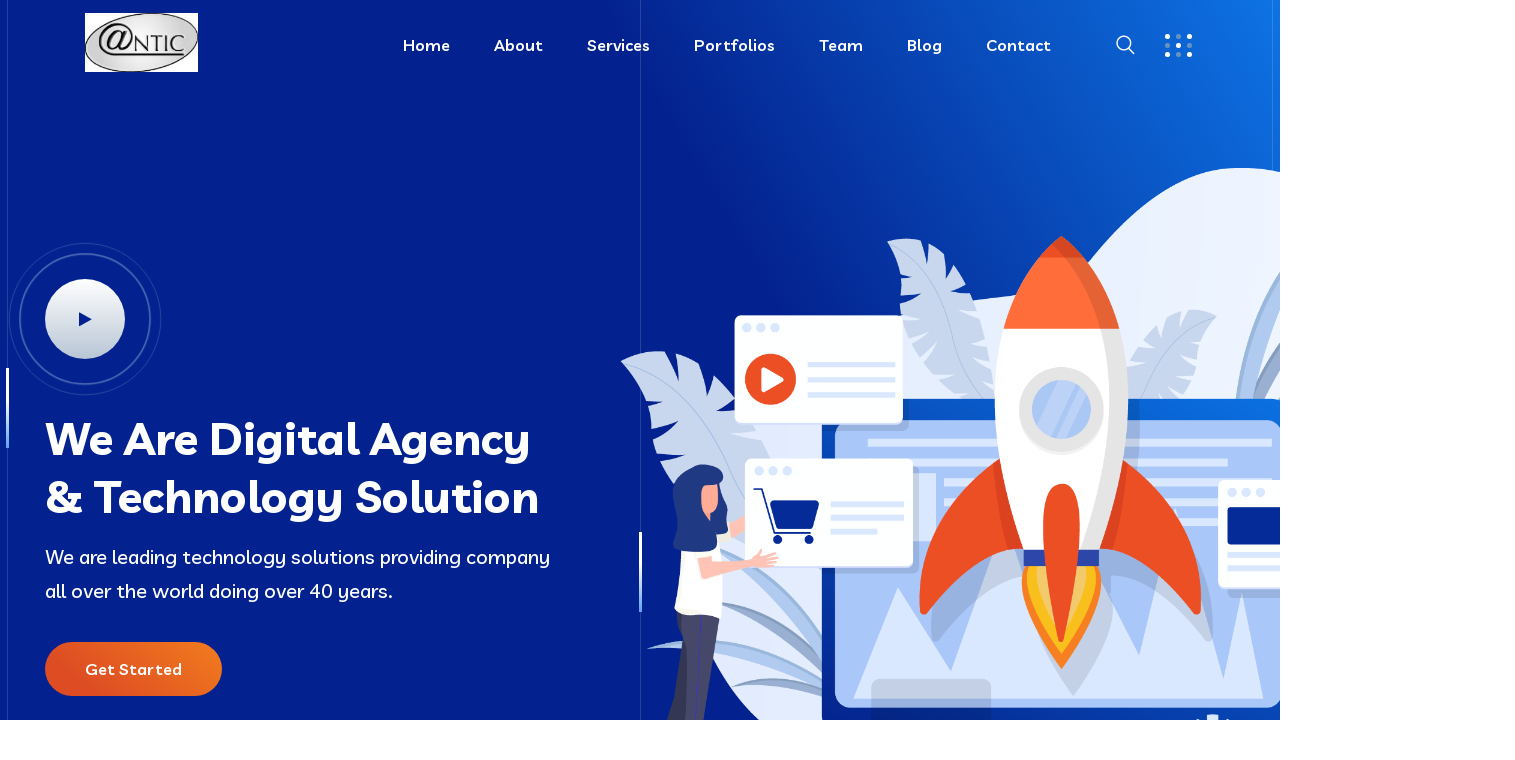

--- FILE ---
content_type: text/html; charset=UTF-8
request_url: https://www.antic-mali.com/onepage-5/
body_size: 37042
content:
<!DOCTYPE html>
<html lang="fr-FR">
<head>
<meta charset="UTF-8">
<meta name="viewport" content="width=device-width, initial-scale=1">
<link rel="profile" href="//gmpg.org/xfn/11">
<title>Onepage &#8211; Digital Agency 01 &#8211; ANTIC Mali</title>
<meta name='robots' content='max-image-preview:large' />
<script>window._wca = window._wca || [];</script>
<link rel='dns-prefetch' href='//stats.wp.com' />
<link rel='dns-prefetch' href='//cdn.datatables.net' />
<link rel='dns-prefetch' href='//fonts.googleapis.com' />
<link rel='preconnect' href='https://fonts.gstatic.com' crossorigin />
<link rel="alternate" type="application/rss+xml" title="ANTIC Mali &raquo; Flux" href="https://www.antic-mali.com/feed/" />
<link rel="alternate" type="application/rss+xml" title="ANTIC Mali &raquo; Flux des commentaires" href="https://www.antic-mali.com/comments/feed/" />
<link rel="alternate" title="oEmbed (JSON)" type="application/json+oembed" href="https://www.antic-mali.com/wp-json/oembed/1.0/embed?url=https%3A%2F%2Fwww.antic-mali.com%2Fonepage-5%2F" />
<link rel="alternate" title="oEmbed (XML)" type="text/xml+oembed" href="https://www.antic-mali.com/wp-json/oembed/1.0/embed?url=https%3A%2F%2Fwww.antic-mali.com%2Fonepage-5%2F&#038;format=xml" />
<style id='wp-img-auto-sizes-contain-inline-css' type='text/css'>
img:is([sizes=auto i],[sizes^="auto," i]){contain-intrinsic-size:3000px 1500px}
/*# sourceURL=wp-img-auto-sizes-contain-inline-css */
</style>
<style id='wp-emoji-styles-inline-css' type='text/css'>

	img.wp-smiley, img.emoji {
		display: inline !important;
		border: none !important;
		box-shadow: none !important;
		height: 1em !important;
		width: 1em !important;
		margin: 0 0.07em !important;
		vertical-align: -0.1em !important;
		background: none !important;
		padding: 0 !important;
	}
/*# sourceURL=wp-emoji-styles-inline-css */
</style>
<style id='classic-theme-styles-inline-css' type='text/css'>
/*! This file is auto-generated */
.wp-block-button__link{color:#fff;background-color:#32373c;border-radius:9999px;box-shadow:none;text-decoration:none;padding:calc(.667em + 2px) calc(1.333em + 2px);font-size:1.125em}.wp-block-file__button{background:#32373c;color:#fff;text-decoration:none}
/*# sourceURL=/wp-includes/css/classic-themes.min.css */
</style>
<link rel='stylesheet' id='contact-form-7-css' href='https://www.antic-mali.com/wp-content/plugins/contact-form-7/includes/css/styles.css?ver=5.9.4' type='text/css' media='all' />
<link rel='stylesheet' id='woocommerce-layout-css' href='https://www.antic-mali.com/wp-content/plugins/woocommerce/assets/css/woocommerce-layout.css?ver=8.8.6' type='text/css' media='all' />
<style id='woocommerce-layout-inline-css' type='text/css'>

	.infinite-scroll .woocommerce-pagination {
		display: none;
	}
/*# sourceURL=woocommerce-layout-inline-css */
</style>
<link rel='stylesheet' id='woocommerce-smallscreen-css' href='https://www.antic-mali.com/wp-content/plugins/woocommerce/assets/css/woocommerce-smallscreen.css?ver=8.8.6' type='text/css' media='only screen and (max-width: 768px)' />
<link rel='stylesheet' id='woocommerce-general-css' href='https://www.antic-mali.com/wp-content/plugins/woocommerce/assets/css/woocommerce.css?ver=8.8.6' type='text/css' media='all' />
<style id='woocommerce-inline-inline-css' type='text/css'>
.woocommerce form .form-row .required { visibility: visible; }
/*# sourceURL=woocommerce-inline-inline-css */
</style>
<link rel='stylesheet' id='bootstrap-css' href='https://www.antic-mali.com/wp-content/plugins/rselements/assets/css/bootstrap.min.css?ver=6.9' type='text/css' media='all' />
<link rel='stylesheet' id='magnific-popup-css' href='https://www.antic-mali.com/wp-content/plugins/rselements/assets/css/magnific-popup.css?ver=6.9' type='text/css' media='all' />
<link rel='stylesheet' id='font-awesome-latest-css' href='https://www.antic-mali.com/wp-content/plugins/rselements/assets/css/fontawesome.css?ver=6.9' type='text/css' media='all' />
<link rel='stylesheet' id='slick-css' href='https://www.antic-mali.com/wp-content/plugins/rselements/assets/css/slick.css?ver=6.9' type='text/css' media='all' />
<link rel='stylesheet' id='materialize-css' href='https://www.antic-mali.com/wp-content/plugins/rselements/assets/css/materialize.css?ver=6.9' type='text/css' media='all' />
<link rel='stylesheet' id='slick-theme-css' href='https://www.antic-mali.com/wp-content/plugins/rselements/assets/css/slick-theme.css?ver=6.9' type='text/css' media='all' />
<link rel='stylesheet' id='brands-css' href='https://www.antic-mali.com/wp-content/plugins/rselements/assets/css/brands.css?ver=6.9' type='text/css' media='all' />
<link rel='stylesheet' id='solid-css' href='https://www.antic-mali.com/wp-content/plugins/rselements/assets/css/solid.css?ver=6.9' type='text/css' media='all' />
<link rel='stylesheet' id='rsaddons-floaticon-css' href='https://www.antic-mali.com/wp-content/plugins/rselements/assets/fonts/flaticon.css?ver=6.9' type='text/css' media='all' />
<link rel='stylesheet' id='headding-title-css' href='https://www.antic-mali.com/wp-content/plugins/rselements/assets/css/headding-title.css?ver=6.9' type='text/css' media='all' />
<link rel='stylesheet' id='dataTables-css' href='//cdn.datatables.net/1.10.20/css/jquery.dataTables.min.css?ver=6.9' type='text/css' media='all' />
<link rel='stylesheet' id='rsaddons-pro-css' href='https://www.antic-mali.com/wp-content/plugins/rselements/assets/css/rsaddons.css?ver=6.9' type='text/css' media='all' />
<link rel='stylesheet' id='boostrap-css' href='https://www.antic-mali.com/wp-content/themes/braintech/assets/css/bootstrap.min.css?ver=6.9' type='text/css' media='all' />
<link rel='stylesheet' id='font-awesome-all-css' href='https://www.antic-mali.com/wp-content/themes/braintech/assets/css/font-awesome.min.all.css?ver=6.9' type='text/css' media='all' />
<link rel='stylesheet' id='font-awesome-css' href='https://www.antic-mali.com/wp-content/plugins/elementor/assets/lib/font-awesome/css/font-awesome.min.css?ver=4.7.0' type='text/css' media='all' />
<link rel='stylesheet' id='flaticon-css' href='https://www.antic-mali.com/wp-content/themes/braintech/assets/css/flaticon.css?ver=6.9' type='text/css' media='all' />
<link rel='stylesheet' id='owl-carousel-css' href='https://www.antic-mali.com/wp-content/themes/braintech/assets/css/owl.carousel.css?ver=6.9' type='text/css' media='all' />
<link rel='stylesheet' id='braintech-style-default-css' href='https://www.antic-mali.com/wp-content/themes/braintech/assets/css/default.css?ver=6.9' type='text/css' media='all' />
<link rel='stylesheet' id='braintech-style-custom-css' href='https://www.antic-mali.com/wp-content/themes/braintech/assets/css/custom.css?ver=6.9' type='text/css' media='all' />
<link rel='stylesheet' id='braintech-style-responsive-css' href='https://www.antic-mali.com/wp-content/themes/braintech/assets/css/responsive.css?ver=6.9' type='text/css' media='all' />
<link rel='stylesheet' id='braintech-style-css' href='https://www.antic-mali.com/wp-content/themes/braintech-child/style.css?ver=6.9' type='text/css' media='all' />
<link rel='stylesheet' id='studio-fonts-css' href='//fonts.googleapis.com/css?family=Livvic%3A100%2C300%2C400%2C500%2C600%2C700%2C900%26display%3Dswap&#038;ver=1.0.0' type='text/css' media='all' />
<link rel='stylesheet' id='elementor-frontend-css' href='https://www.antic-mali.com/wp-content/plugins/elementor/assets/css/frontend-lite.min.css?ver=3.21.4' type='text/css' media='all' />
<link rel='stylesheet' id='swiper-css' href='https://www.antic-mali.com/wp-content/plugins/elementor/assets/lib/swiper/v8/css/swiper.min.css?ver=8.4.5' type='text/css' media='all' />
<link rel='stylesheet' id='elementor-post-19-css' href='https://www.antic-mali.com/wp-content/uploads/elementor/css/post-19.css?ver=1714856405' type='text/css' media='all' />
<link rel='stylesheet' id='elementor-pro-css' href='https://www.antic-mali.com/wp-content/plugins/elementor-pro/assets/css/frontend-lite.min.css?ver=3.21.0' type='text/css' media='all' />
<link rel='stylesheet' id='elementor-global-css' href='https://www.antic-mali.com/wp-content/uploads/elementor/css/global.css?ver=1714856406' type='text/css' media='all' />
<link rel='stylesheet' id='elementor-post-17423-css' href='https://www.antic-mali.com/wp-content/uploads/elementor/css/post-17423.css?ver=1717426258' type='text/css' media='all' />
<link rel='stylesheet' id='childstyle-css' href='https://www.antic-mali.com/wp-content/themes/braintech/style.css?ver=6.9' type='text/css' media='all' />
<link rel="preload" as="style" href="https://fonts.googleapis.com/css?family=Livvic:100,200,300,400,500,600,700,900,100italic,200italic,300italic,400italic,500italic,600italic,700italic,900italic&#038;display=swap&#038;ver=1715598465" /><link rel="stylesheet" href="https://fonts.googleapis.com/css?family=Livvic:100,200,300,400,500,600,700,900,100italic,200italic,300italic,400italic,500italic,600italic,700italic,900italic&#038;display=swap&#038;ver=1715598465" media="print" onload="this.media='all'"><noscript><link rel="stylesheet" href="https://fonts.googleapis.com/css?family=Livvic:100,200,300,400,500,600,700,900,100italic,200italic,300italic,400italic,500italic,600italic,700italic,900italic&#038;display=swap&#038;ver=1715598465" /></noscript><link rel='stylesheet' id='google-fonts-1-css' href='https://fonts.googleapis.com/css?family=Roboto%3A100%2C100italic%2C200%2C200italic%2C300%2C300italic%2C400%2C400italic%2C500%2C500italic%2C600%2C600italic%2C700%2C700italic%2C800%2C800italic%2C900%2C900italic%7CRoboto+Slab%3A100%2C100italic%2C200%2C200italic%2C300%2C300italic%2C400%2C400italic%2C500%2C500italic%2C600%2C600italic%2C700%2C700italic%2C800%2C800italic%2C900%2C900italic%7CPoppins%3A100%2C100italic%2C200%2C200italic%2C300%2C300italic%2C400%2C400italic%2C500%2C500italic%2C600%2C600italic%2C700%2C700italic%2C800%2C800italic%2C900%2C900italic&#038;display=swap&#038;ver=6.9' type='text/css' media='all' />
<link rel="preconnect" href="https://fonts.gstatic.com/" crossorigin><script type="text/javascript" src="https://www.antic-mali.com/wp-includes/js/jquery/jquery.min.js?ver=3.7.1" id="jquery-core-js"></script>
<script type="text/javascript" src="https://www.antic-mali.com/wp-includes/js/jquery/jquery-migrate.min.js?ver=3.4.1" id="jquery-migrate-js"></script>
<script type="text/javascript" src="https://www.antic-mali.com/wp-content/plugins/woocommerce/assets/js/jquery-blockui/jquery.blockUI.min.js?ver=2.7.0-wc.8.8.6" id="jquery-blockui-js" defer="defer" data-wp-strategy="defer"></script>
<script type="text/javascript" id="wc-add-to-cart-js-extra">
/* <![CDATA[ */
var wc_add_to_cart_params = {"ajax_url":"/wp-admin/admin-ajax.php","wc_ajax_url":"/?wc-ajax=%%endpoint%%","i18n_view_cart":"View cart","cart_url":"https://www.antic-mali.com/panier/","is_cart":"","cart_redirect_after_add":"no"};
//# sourceURL=wc-add-to-cart-js-extra
/* ]]> */
</script>
<script type="text/javascript" src="https://www.antic-mali.com/wp-content/plugins/woocommerce/assets/js/frontend/add-to-cart.min.js?ver=8.8.6" id="wc-add-to-cart-js" defer="defer" data-wp-strategy="defer"></script>
<script type="text/javascript" src="https://www.antic-mali.com/wp-content/plugins/woocommerce/assets/js/js-cookie/js.cookie.min.js?ver=2.1.4-wc.8.8.6" id="js-cookie-js" defer="defer" data-wp-strategy="defer"></script>
<script type="text/javascript" id="woocommerce-js-extra">
/* <![CDATA[ */
var woocommerce_params = {"ajax_url":"/wp-admin/admin-ajax.php","wc_ajax_url":"/?wc-ajax=%%endpoint%%"};
//# sourceURL=woocommerce-js-extra
/* ]]> */
</script>
<script type="text/javascript" src="https://www.antic-mali.com/wp-content/plugins/woocommerce/assets/js/frontend/woocommerce.min.js?ver=8.8.6" id="woocommerce-js" defer="defer" data-wp-strategy="defer"></script>
<script type="text/javascript" src="https://stats.wp.com/s-202604.js" id="woocommerce-analytics-js" defer="defer" data-wp-strategy="defer"></script>
<link rel="https://api.w.org/" href="https://www.antic-mali.com/wp-json/" /><link rel="alternate" title="JSON" type="application/json" href="https://www.antic-mali.com/wp-json/wp/v2/pages/17423" /><link rel="EditURI" type="application/rsd+xml" title="RSD" href="https://www.antic-mali.com/xmlrpc.php?rsd" />
<meta name="generator" content="WordPress 6.9" />
<meta name="generator" content="WooCommerce 8.8.6" />
<link rel="canonical" href="https://www.antic-mali.com/onepage-5/" />
<link rel='shortlink' href='https://www.antic-mali.com/?p=17423' />
<meta name="generator" content="Redux 4.4.16" />	<style>img#wpstats{display:none}</style>
		    <link rel="shortcut icon" type="image/x-icon" href="https://www.antic-mali.com/wp-content/uploads/2024/05/logo_antic.jpg"> 
  	<noscript><style>.woocommerce-product-gallery{ opacity: 1 !important; }</style></noscript>
	<meta name="generator" content="Elementor 3.21.4; features: e_optimized_assets_loading, e_optimized_css_loading, e_font_icon_svg, additional_custom_breakpoints, e_lazyload; settings: css_print_method-external, google_font-enabled, font_display-swap">
			<style>
				.e-con.e-parent:nth-of-type(n+4):not(.e-lazyloaded):not(.e-no-lazyload),
				.e-con.e-parent:nth-of-type(n+4):not(.e-lazyloaded):not(.e-no-lazyload) * {
					background-image: none !important;
				}
				@media screen and (max-height: 1024px) {
					.e-con.e-parent:nth-of-type(n+3):not(.e-lazyloaded):not(.e-no-lazyload),
					.e-con.e-parent:nth-of-type(n+3):not(.e-lazyloaded):not(.e-no-lazyload) * {
						background-image: none !important;
					}
				}
				@media screen and (max-height: 640px) {
					.e-con.e-parent:nth-of-type(n+2):not(.e-lazyloaded):not(.e-no-lazyload),
					.e-con.e-parent:nth-of-type(n+2):not(.e-lazyloaded):not(.e-no-lazyload) * {
						background-image: none !important;
					}
				}
			</style>
			<meta name="generator" content="Powered by Slider Revolution 6.7.4 - responsive, Mobile-Friendly Slider Plugin for WordPress with comfortable drag and drop interface." />
<script>function setREVStartSize(e){
			//window.requestAnimationFrame(function() {
				window.RSIW = window.RSIW===undefined ? window.innerWidth : window.RSIW;
				window.RSIH = window.RSIH===undefined ? window.innerHeight : window.RSIH;
				try {
					var pw = document.getElementById(e.c).parentNode.offsetWidth,
						newh;
					pw = pw===0 || isNaN(pw) || (e.l=="fullwidth" || e.layout=="fullwidth") ? window.RSIW : pw;
					e.tabw = e.tabw===undefined ? 0 : parseInt(e.tabw);
					e.thumbw = e.thumbw===undefined ? 0 : parseInt(e.thumbw);
					e.tabh = e.tabh===undefined ? 0 : parseInt(e.tabh);
					e.thumbh = e.thumbh===undefined ? 0 : parseInt(e.thumbh);
					e.tabhide = e.tabhide===undefined ? 0 : parseInt(e.tabhide);
					e.thumbhide = e.thumbhide===undefined ? 0 : parseInt(e.thumbhide);
					e.mh = e.mh===undefined || e.mh=="" || e.mh==="auto" ? 0 : parseInt(e.mh,0);
					if(e.layout==="fullscreen" || e.l==="fullscreen")
						newh = Math.max(e.mh,window.RSIH);
					else{
						e.gw = Array.isArray(e.gw) ? e.gw : [e.gw];
						for (var i in e.rl) if (e.gw[i]===undefined || e.gw[i]===0) e.gw[i] = e.gw[i-1];
						e.gh = e.el===undefined || e.el==="" || (Array.isArray(e.el) && e.el.length==0)? e.gh : e.el;
						e.gh = Array.isArray(e.gh) ? e.gh : [e.gh];
						for (var i in e.rl) if (e.gh[i]===undefined || e.gh[i]===0) e.gh[i] = e.gh[i-1];
											
						var nl = new Array(e.rl.length),
							ix = 0,
							sl;
						e.tabw = e.tabhide>=pw ? 0 : e.tabw;
						e.thumbw = e.thumbhide>=pw ? 0 : e.thumbw;
						e.tabh = e.tabhide>=pw ? 0 : e.tabh;
						e.thumbh = e.thumbhide>=pw ? 0 : e.thumbh;
						for (var i in e.rl) nl[i] = e.rl[i]<window.RSIW ? 0 : e.rl[i];
						sl = nl[0];
						for (var i in nl) if (sl>nl[i] && nl[i]>0) { sl = nl[i]; ix=i;}
						var m = pw>(e.gw[ix]+e.tabw+e.thumbw) ? 1 : (pw-(e.tabw+e.thumbw)) / (e.gw[ix]);
						newh =  (e.gh[ix] * m) + (e.tabh + e.thumbh);
					}
					var el = document.getElementById(e.c);
					if (el!==null && el) el.style.height = newh+"px";
					el = document.getElementById(e.c+"_wrapper");
					if (el!==null && el) {
						el.style.height = newh+"px";
						el.style.display = "block";
					}
				} catch(e){
					console.log("Failure at Presize of Slider:" + e)
				}
			//});
		  };</script>
<style id="braintech_option-dynamic-css" title="dynamic-css" class="redux-options-output">#rs-header.header-style8 .rs-address-area .info-title, #rs-header.header-style8 .rs-address-area .info-des, #rs-header.header-style8 .rs-address-area .info-des a{color:#0a0a0a;}#rs-header.header-style8 .rs-address-area .info-des a:hover{color:#0B70E1;}body .footer-bottom{background:rgba(255,255,255,0.4);}</style>
<!-- Typography -->

<style>	
	
	body{
		background:#FFFFFF;
		color:#454545 !important;
		font-family: Livvic !important;    
	    font-size: 16px !important;
	}

			body.single-teams{
			background:#FFFFFF;
		}
	

	#cl-testimonial.testimonial-dark .testimonial-slide.slider1 .testimonial-item .testimonial-content{
		background: rgba(11, 112, 225, 0.8) !important;
	}


	h1{
		color:#0a0a0a;
		font-family:Livvic;
		font-size:46px;
				font-weight:700;
				
					line-height:56px;
				
	}

	h2{
		color:#0a0a0a; 
		font-family:Livvic;
		font-size:36px;
				font-weight:700;
				
					line-height:40px			}

	h3{
		color:#0a0a0a ;
		font-family:Livvic;
		font-size:28px;
				
					line-height:32px;
			}

	h4{
		color:#0a0a0a;
		font-family:Livvic;
		font-size:20px;
				font-weight:700;
				
					line-height:28px;
				
	}

	h5{
		color:#0a0a0a;
		font-family:Livvic;
		font-size:18px;
				font-weight:700;
				
					line-height:28px;
			}

	h6{
		color:#0a0a0a ;
		font-family:Livvic;
		font-size:16px;
				font-weight:700;
				
					line-height:20px;
			}

	.menu-area .navbar ul li > a,
	.sidenav .widget_nav_menu ul li a{
		font-weight:600;
		font-family:Livvic;
		font-size:16px;
	}

	#rs-header .toolbar-area .toolbar-contact ul.rs-contact-info li,
	#rs-header .toolbar-area .toolbar-contact ul.rs-contact-info li a, 
	#rs-header .toolbar-area .toolbar-contact ul li a,
	#rs-header .toolbar-area .toolbar-contact ul li, #rs-header .toolbar-area{
		color:#FFFFFF;
	}


				#rs-header.header-transparent .toolbar-area .toolbar-contact ul.rs-contact-info li,
			#rs-header.header-transparent .toolbar-area .toolbar-contact ul.rs-contact-info li i,
			#rs-header.header-transparent .toolbar-area .toolbar-contact ul.rs-contact-info li a,
			#rs-header.header-style-4 .btn_quote .toolbar-sl-share ul li a
			{
				color: #FFFFFF			}
		
				#rs-header.header-transparent .toolbar-area .toolbar-contact ul.rs-contact-info li:hover a,
			#rs-header.header-style-4 .btn_quote .toolbar-sl-share ul li a:hover{
			color: #CCCCCC		}
			



	#rs-header .toolbar-area .toolbar-contact ul.rs-contact-info li a,
	#rs-header .toolbar-area .toolbar-contact ul li a,
	#rs-header .toolbar-area .toolbar-contact ul li i,
	#rs-header .toolbar-area .toolbar-sl-share ul li a i{
		color:#FFFFFF;
	}

	#rs-header .toolbar-area .toolbar-contact ul.rs-contact-info li a:hover,
	#rs-header .toolbar-area .toolbar-sl-share ul li a.quote-buttons:hover,
	#rs-header .toolbar-area .toolbar-sl-share ul li a.quote-buttons:before,
	#rs-header .toolbar-area .toolbar-contact ul li a:hover,
	#rs-header .toolbar-area .toolbar-sl-share ul li a i:hover{
		color:#CCCCCC;
	}
	

	
	.mobile-menu-container div ul > li.current_page_parent > a,
	#rs-header.header-transparent .menu-area .navbar ul li.current-menu-ancestor a, 
	#rs-header.header-transparent .menu-area .navbar ul li.current_page_item a,
	.menu-area .navbar ul.menu > li.current_page_item > a,
	.menu-area .navbar ul li.current-menu-ancestor a, .menu-area .navbar ul li.current_page_item a,
	.menu-area .navbar ul li ul.sub-menu > li.menu-item-has-children > a:before
	{
		color: #0B70E1;
	}

	
	
	.menu-area .navbar ul > li.menu-item-has-children.hover-minimize > a:after{
		background: #0B70E1 !important;
	}	

	.menu-area .navbar ul > li.menu-item-has-children.hover-minimize:hover > a:after{
		background: #0B70E1 !important;
	}

	.menu-area .navbar ul li:hover a:before{
		color: #0B70E1;
	}

	.menu-area .navbar ul li:hover > a,	
	.mobile-menu-container div ul li a:hover,	
	#rs-header.header-style5 .header-inner.menu-sticky.sticky .menu-area .navbar ul li:hover > a,
	#rs-header.header-style-4 .menu-area .menu li:hover > a,
	#rs-header.header-style-3.header-style-2 .sticky-wrapper .menu-area .navbar ul li:hover > a
	{
		color: #0B70E1;
	}

	.menu-area .navbar ul li a,
	#rs-header .menu-responsive .sidebarmenu-search .sticky_search,	
	.menu-cart-area i, #rs-header.header-transparent .menu-area.dark .menu-cart-area i
	{
		color: #101010; 
	}

	#rs-header.header-transparent .menu-area.dark .navbar ul.menu > li.current_page_item > a::before, 
	#rs-header.header-transparent .menu-area.dark .navbar ul.menu > li.current_page_item > a::after, 
	#rs-header.header-transparent .menu-area.dark .navbar ul.menu > li > a::before,
	#rs-header.header-transparent .menu-area.dark .navbar ul.menu > li > a::after,
	#rs-header.header-transparent .menu-area.dark .navbar ul.menu > li > a,	
	#rs-header.header-transparent .menu-area.dark .menu-responsive .sidebarmenu-search .sticky_search .fa
	{
		color: #101010 !important;
	}

	
	#rs-header.header-transparent .menu-area.dark ul.offcanvas-icon .nav-link-container .nav-menu-link span{
		background: #101010 !important;
	}


			#rs-header.header-transparent .menu-area .navbar ul li a, 
		#rs-header.header-transparent .menu-cart-area i,
		#rs-header.header-style8 .menu-area .navbar ul > li.active a,
		#rs-header.header-style8 .menu-area .navbar ul > li a,
		#rs-header.header-style8 .menu-area .navbar ul#single-menu > li:hover a,
		#rs-header.header-style8 .rs-full-menuarea #primary-menu-single > li > a,
		#rs-header.header-style8 .rs-full-menuarea .toolbar-sl-share ul li a,
		#rs-header.header-transparent .menu-responsive .sidebarmenu-search .sticky_search,
		#rs-header.header-transparent .menu-responsive .sidebarmenu-search .sticky_search .fa,
		#rs-header.header-transparent .menu-area.dark .navbar ul > li > a,
		#rs-header.header-transparent .menu-area .navbar ul li:hover > a{
			color:#FFFFFF 
	}
	
			#rs-header.header-style8 .rs-full-menuarea .toolbar-sl-share{
			border-color:#FFFFFF 
		}
	
			#rs-header.header-style5 .header-inner .menu-area .navbar ul > li > a,
		#rs-header.header-style5 .menu-responsive .sidebarmenu-search .sticky_search,
		#rs-header.header-style5 .menu-cart-area i{
			color:#FFFFFF 
		}
	



			#rs-header.header-style5 .header-inner .menu-area .navbar ul li:hover > a{
			color:#0B70E1 
		}
	
	



			#rs-header.header-style5 .header-inner .menu-area .navbar ul > li.menu-item-has-children.hover-minimize:hover > a:after{
			background:#0B70E1 !important;  
		}
	


			#rs-header.header-style5 .header-inner .menu-area .navbar ul > li.menu-item-has-children.hover-minimize > a:after{
			background:#0B70E1 !important; 
		}
	
	

		#rs-header.header-style5 .menu-area .navbar ul > li.current-menu-ancestor > a, 
	#rs-header.header-style5 .header-inner .menu-area .navbar ul > li.current-menu-ancestor > a,
	#rs-header.header-style5 .header-inner.menu-sticky.sticky .menu-area .navbar ul > li.current-menu-ancestor > a{
			color:#0B70E1 !important; 
		}
	

	 
		.header-style-4 .menu-cart-area span.icon-num, 
		.header-style5 .menu-cart-area span.icon-num
		{
			background: #FFFFFF !important;
		}
	
			#rs-header.header-style5 .header-inner .menu-area, 
		#rs-header .menu-sticky .menu-area,
		#rs-header.header-style-3.header-style-2 .sticky-wrapper .header-inner .box-layout{
		background: 
	}
	
	

			#rs-header.header-transparent .menu-area.dark ul.offcanvas-icon .nav-link-container .nav-menu-link span{
			background:#FFFFFF 
		}
	
	

		

		

			.nav-link-container .nav-menu-link span.dot1,
		.nav-link-container .nav-menu-link span.dot3,
		.nav-link-container .nav-menu-link span.dot5,
		.nav-link-container .nav-menu-link span.dot7,
		.nav-link-container .nav-menu-link span.dot9,
		#rs-header .nav-link-container .nav-menu-link span.dot-hum,
		#rs-header.header-transparent ul.offcanvas-icon .nav-link-container .nav-menu-link span, 
		#rs-header.header-style5 .menu-responsive ul.offcanvas-icon .nav-link-container .nav-menu-link span,
		#rs-header.header-style5 .menu-responsive ul.offcanvas-icon .nav-link-container .nav-menu-link span,
		#rs-header.header-transparent ul.offcanvas-icon .nav-link-container .nav-menu-link span, 
		#rs-header.header-style5 .menu-responsive ul.offcanvas-icon .nav-link-container .nav-menu-link span{
			background:#333333 !important;
		}
		@media only screen and (max-width: 991px) {
  			#rs-header.single-header .header-inner .nav-link-container .nav-menu-link span.dot1,
  			#rs-header.single-header .header-inner .nav-link-container .nav-menu-link span.dot3,
  			#rs-header.single-header .header-inner .nav-link-container .nav-menu-link span.dot5,
  			#rs-header.single-header .header-inner .nav-link-container .nav-menu-link span.dot7,
  			#rs-header.single-header .header-inner .nav-link-container .nav-menu-link span.dot9{
  				background:#333333 !important;
  			}
  		}
	
	
			@media only screen and (max-width: 991px) {
  			#rs-header.single-header .header-inner.sticky .nav-link-container .nav-menu-link span.dot1,
  			#rs-header.single-header .header-inner.sticky .nav-link-container .nav-menu-link span.dot3,
  			#rs-header.single-header .header-inner.sticky .nav-link-container .nav-menu-link span.dot5,
  			#rs-header.single-header .header-inner.sticky .nav-link-container .nav-menu-link span.dot7,
  			#rs-header.single-header .header-inner.sticky .nav-link-container .nav-menu-link span.dot9{
  				background:#333333 !important;
  			}
  		}
	
	

	
	
	


			#rs-header.header-transparent .menu-area .navbar ul > li > a:hover,
		#rs-header.header-transparent .menu-area .navbar ul li:hover > a,
		#rs-header.header-transparent .menu-area.dark .navbar ul > li:hover > a,
		#rs-header.header-style-4 .header-inner .menu-area .navbar ul li:hover a,
		#rs-header.header-style-4 .menu-area .navbar ul li:hover a:before{
			color:#0B70E1 
		}
	



			#rs-header.header-transparent .menu-area .navbar ul > li.current_page_item > a,
		#rs-header.header-style-4 .menu-area .menu > li.current-menu-ancestor > a,
		#rs-header.header-transparent .menu-area .navbar ul > li.current-menu-ancestor > a,
		#rs-header.header-style-4 .menu-area .menu > li.current_page_item > a{
			color:#0B70E1 !important; 
		}
	
	#rs-header.header-transparent .menu-area .navbar ul.menu > li.current_page_item > a::before,
	#rs-header.header-transparent .menu-area .navbar ul.menu > li.current_page_item > a::after, 
	#rs-header.header-transparent .menu-area .navbar ul.menu > li > a::after{
		color:#0B70E1 !important; 
	}

			
		#rs-header.header-transparent ul.offcanvas-icon .nav-link-container .nav-menu-link span,
		#rs-header.header-style5 .menu-responsive ul.offcanvas-icon .nav-link-container .nav-menu-link span{
			background:#FFFFFF 
		}
	
			.menu-area .navbar ul li .sub-menu li a,
		#rs-header .menu-area .navbar ul li.mega ul li a,
		#rs-header.header-transparent .menu-area .navbar ul li .sub-menu li.current-menu-ancestor > a,
		#rs-header.header-transparent .menu-area .navbar ul li.current-menu-ancestor li a{
			color:#101010 !important;
		}
	
	
			.menu-area .navbar ul li ul.sub-menu li.current_page_item > a,
		.menu-area .navbar ul li .sub-menu li a:hover,
		#rs-header.header-style5 .menu-area .navbar ul > li.current_page_item ul > a,
		#rs-header .menu-area .navbar ul li.mega ul > li > a:hover,
		.menu-area .navbar ul li ul.sub-menu li:hover > a,
		body .header-style1 .menu-area .navbar ul li ul.sub-menu li:hover > a,
		body #rs-header .menu-area .navbar ul li.mega ul.sub-menu li a:hover,
		#rs-header.header-style5 .header-inner .menu-area .navbar ul li .sub-menu > li:hover > a,
		#rs-header.header-transparent .menu-area .navbar ul li .sub-menu li:hover > a,
		#rs-header .menu-area .navbar ul li.mega ul li a:hover,
		#rs-header.header-style-4 .menu-area .menu .sub-menu li:hover > a,
		#rs-header.header-style3 .menu-area .navbar ul li .sub-menu li:hover > a,
		#rs-header .menu-area .navbar ul li.mega ul > li.current-menu-item > a,
		.menu-sticky.sticky .menu-area .navbar ul li ul li a:hover,
		#rs-header.header-transparent .menu-area .navbar ul li .sub-menu li.current-menu-ancestor > a, #rs-header.header-transparent .menu-area .navbar ul li .sub-menu li.current_page_item > a,
		#rs-header.header-transparent .menu-area .navbar ul li.current-menu-ancestor li a:hover{
			color:#1273EB !important;
		}
	


			.menu-area .navbar ul li .sub-menu{
			background:#FFFFFF;
		}
	

			#rs-header .toolbar-area .toolbar-contact ul li,
		#rs-header .toolbar-area a,
		#rs-header .toolbar-area .toolbar-contact ul li i:before{
			font-size:14px;
		}
	
	
	
	

			.footer-bottom .copyright p{
			color:#454545;
		}
	

			.rs-footer, .rs-footer h3, .rs-footer a, 
		.rs-footer .fa-ul li a, 
		.rs-footer .widget.widget_nav_menu ul li a{
			font-size:16px;
		}
	
			.rs-footer h3, .rs-footer .footer-top h3.footer-title{
			font-size:22px;
		}
	
		

			.rs-footer, .rs-footer .footer-top h3.footer-title, .rs-footer a, .rs-footer .fa-ul li a,
		.rs-footer .widget.widget_nav_menu ul li a
		{
			color:#454545;
		}
	
			.rs-footer .footer-top h3.footer-title
		{
			color:#111111;
		}
	
			.rs-footer a:hover, .rs-footer .widget.widget_nav_menu ul li a:hover,
		.rs-footer .fa-ul li a:hover,
		.rs-footer .widget.widget_pages ul li a:hover, .rs-footer .widget.widget_recent_comments ul li:hover, .rs-footer .widget.widget_archive ul li a:hover, .rs-footer .widget.widget_categories ul li a:hover,
		.rs-footer .widget a:hover{
			color:#1273EB;
		}
	
	

		
		ul.footer_social > li > a{
			color:#111111 !important;
		}
	
		
		ul.footer_social > li > a:hover{
			color:#666666 !important;
		}
	
			.footer-subscribe input[type=submit],
		.footer-btn-wrap .footer-btn
		{
			background:#1273EB		}
	
		
			.rs-footer .footer-top .mc4wp-form-fields input[type="email"]{
			border-color:#0B70E1;
		}
	
			.rs-footer .footer-top .mc4wp-form-fields input[type="submit"],
		.rs-footer .footer-top .mc4wp-form-fields i{
			color:#FFFFFF;
		}
	
	

	.rs-services-default .services-wrap .services-item .services-icon i,	
	.rs-blog .blog-item .blog-slidermeta span.category a:hover,
	.btm-cate li a:hover,	
	.ps-navigation ul a:hover span,	
	.rs-portfolio-style5 .portfolio-item .portfolio-content a,
	.rs-services1.services-left.border_style .services-wrap .services-item .services-icon i:hover,
	.rs-services1.services-right .services-wrap .services-item .services-icon i:hover,
	.rs-galleys .galley-img .zoom-icon:hover,
	#about-history-tabs ul.tabs-list_content li:before,
	#rs-header.header-style-3 .header-inner .logo-section .toolbar-contact-style4 ul li i,
	#sidebar-services .widget.widget_nav_menu ul li.current-menu-item a,
	#sidebar-services .widget.widget_nav_menu ul li a:hover,
	#rs-header.header-transparent .menu-area .navbar ul li .sub-menu li.current-menu-ancestor > a, 
	#rs-header.header-transparent .menu-area .navbar ul li .sub-menu li.current_page_item > a,
	rs-heading .title-inner .title,
	.team-grid-style1 .team-item .team-content1 h3.team-name a, 
	.rs-team-grid.team-style5 .team-item .normal-text .person-name a,
	.rs-team-grid.team-style4 .team-wrapper .team_desc .name a,
	.rs-team-grid.team-style4 .team-wrapper .team_desc .name .designation,	
	.contact-page1 .form-button .submit-btn i:before,	
	.woocommerce nav.woocommerce-pagination ul li span.current, 
	.woocommerce nav.woocommerce-pagination ul li a:hover,
	ul.check-icon li:before,
	.rs-project-section .project-item .project-content .title a:hover,
	.subscribe-text i, .subscribe-text .title, .subscribe-text span a:hover,
	.timeline-icon,
	#rs-header.header-style8 .rs-address-area .info-icon i,
	.service-carousels .services-sliders3 span.num,
	.service-readons:before,
	.services-sliders4:hover .services-desc h4.services-title a,	
	.rs-footer.footerlight .footer_social li a .fa,
	#rs-header .menu-area .navbar ul > li.active a,
	.rsaddon-unique-slider .blog-content .blog-footer .blog-meta i,
	.rs-footer .recent-post-widget .show-featured .post-desc i
	{
		color:#0B70E1;
	}
	.portfolio-slider-data .slick-next, 
	.portfolio-slider-data .slick-prev,
	.ps-navigation ul a:hover span,
	ul.chevron-right-icon li:before,
	.sidenav .fa-ul li i,
	.rs-portfolio.style2 .portfolio-slider .portfolio-item .portfolio-content h3.p-title a:hover,
	#rs-header.header-style5 .stuck.sticky .menu-area .navbar ul > li.active a,	
	.rs-breadcrumbs .breadcrumbs-inner .cate-single .post-categories a:hover,
	.woocommerce-message::before, .woocommerce-info::before,
	.rs-sl-social-icons a:hover,
	.rs-portfolio.vertical-slider.style4 .portfolio-slider .portfolio-item:hover .p-title a{
		color:#0B70E1 !important;
	}

	
	.transparent-btn:hover,
	.testimonial-light #cl-testimonial .testimonial-slide7 .single-testimonial:after,
	.rs-portfolio-style2 .portfolio-item .portfolio-img .read_more:hover,
	.service-carousel .owl-dots .owl-dot.active,
	.service-carousel .owl-dots .owl-dot,
	.rs-footer.footerlight .footer-top .mc4wp-form-fields input[type="email"],
	.bs-sidebar .tagcloud a:hover,
	.rs-blog-details .bs-info.tags a:hover,
	.single-teams .team-skill .rs-progress
	{
		border-color:#0B70E1 !important;
	}
	
	.owl-carousel .owl-nav [class*="owl-"],
	html input[type="button"]:hover, input[type="reset"]:hover,
	.rs-video-2 .popup-videos:before,
	.sidenav .widget-title:before,
	.rs-team-grid.team-style5 .team-item .team-content,
	.rs-team-grid.team-style4 .team-wrapper .team_desc::before,
	.rs-team .team-item .team-social .social-icon,
	.rs-services-style4:hover .services-icon i,
	.team-grid-style1 .team-item .social-icons1 a:hover i,
	.loader__bar,
	blockquote:before,
	.rs-blog-grid .blog-img a.float-cat,
	#sidebar-services .download-btn ul li,
	.transparent-btn:hover,
	.rs-portfolio-style2 .portfolio-item .portfolio-img .read_more:hover,
	.rs-video-2 .popup-videos,
	.rs-blog-details .blog-item.style2 .category a, .rs-blog .blog-item.style2 .category a, .blog .blog-item.style2 .category a,
	.rs-blog-details .blog-item.style1 .category a, .rs-blog .blog-item.style1 .category a, .blog .blog-item.style1 .category a,	
	.icon-button a,
	.team-grid-style1 .team-item .image-wrap .social-icons1, .team-slider-style1 .team-item .image-wrap .social-icons1,
	.rs-heading.style8 .title-inner:after,
	.rs-heading.style8 .description:after,
	#slider-form-area .form-area input[type="submit"],
	.services-style-5 .services-item:hover .services-title,
	#sidebar-services .rs-heading .title-inner h3:before,	
	#rs-contact .contact-address .address-item .address-icon::before,
	.team-slider-style4 .team-carousel .team-item:hover,
	#rs-header.header-transparent .btn_quote a:hover,
	.bs-sidebar .tagcloud a:hover,
	.rs-heading.style2:after,
	.rs-blog-details .bs-info.tags a:hover,
	.mfp-close-btn-in .mfp-close,
	.top-services-dark .rs-services .services-style-7.services-left .services-wrap .services-item,
	.single-teams .team-inner h3:before,
	.single-teams .team-detail-wrap-btm.team-inner,
	::selection,
	.rs-heading.style2 .title:after,
	.rs-blog-details #reply-title:before,
	.rs-cta .style2 .title-wrap .exp-title:after,
	.rs-project-section .project-item .project-content .p-icon,
	.proces-item.active:after, .proces-item:hover:after,
	.subscribe-text .mc4wp-form input[type="submit"],
	.rs-footer #wp-calendar th,
	.service-carousel.services-dark .services-sliders2 .services-desc:before, 
	.service-carousels.services-dark .services-sliders2 .services-desc:before,
	.rs-services .services-style-9 .services-wrap:after,
	.nav-link-container .nav-menu-link span,
	.portfolio-slider-data .slick-dots li.slick-active, 
	.portfolio-slider-data .slick-dots li:hover,
	.rs-portfolio.vertical-slider.style4 .portfolio-slider .portfolio-item .p-title a:before,
	.rs-team-grid.team-style4 .team-wrapper:hover .team_desc,
	.rs-heading.style6 .title-inner .sub-text:after,
	.woocommerce div.product .woocommerce-tabs ul.tabs li:hover,
	.woocommerce span.onsale,
	.woocommerce div.product .woocommerce-tabs ul.tabs li.active,
	.bs-sidebar .widget-title:after,
	#rs-header .sticky_form,
	.rs-porfolio-details .ps-informations .info-title:after,
	.menu-wrap-off .inner-offcan .nav-link-container .close-button span,
	.sidenav .offcanvas_social li a i,
	.rs-addon-slider .slick-dots li button, .rs-addon-slider .slick-dots li.slick-active button,
	.rs-addon-slider .slick-dots li button:hover
	{
		background:#0B70E1;
	}
	.woocommerce span.onsale{
		background:#0B70E1 !important;
	}
	.portfolio-slider-data .slick-dots li{
		background:#061340;
	}
	.rs-porfolio-details .ps-informations, 
	.rs-porfolio-details .information-sidebar .widget_nav_menu li.current-menu-item a,
	.single-teams .team-skill .rs-progress .progress-bar,
	.comments-area .comment-list li.comment .reply a,
	.rs-footer .footer-top .mc4wp-form-fields input[type="submit"],
	.comment-respond .form-submit #submit,
	#scrollUp i,
	#rs-header.header-style8 .rs-full-menuarea,
	#rs-header .toolbar-area,
	.readon,
	.blog .rs-blog .blog-item .blog-img .tag-line .post-categories li a, 
	.archive .rs-blog .blog-item .blog-img .tag-line .post-categories li a,
	.pagination-area .nav-links,
	.cta-widget,
	.cta-widget .title-cta a.cta-button,
	.rs-porfolio-details .widget_custom_html, .rs-porfolio-details .contact-me-widget,
	.rs-footer .footer-bottom .widget_nav_menu ul li a:before,
	.bs-sidebar.dynamic-sidebar .service-singles .menu li.current-menu-item a,
	.rs-blog-grid .blog-item .image-wrap .cat_list ul li a,
	.rs-testimonial .rs-addon-slider.sliders-restimon3 .slick-next, 
	.rs-testimonial .rs-addon-slider.sliders-restimon3 .slick-prev {
	    background-image: linear-gradient(90deg,  10%,  100%);
	}


	.rs-porfolio-details .information-sidebar .widget_nav_menu li:hover a, 
	.comments-area .comment-list li.comment .reply a:hover,
	.cta-widget .title-cta a.cta-button:hover,
	.readon:hover,
	.rs-footer .footer-top .mc4wp-form-fields input[type="submit"]:hover,
	.comment-respond .form-submit #submit:hover,
	.blog .rs-blog .blog-item .blog-img .tag-line .post-categories li a:hover, 
	.archive .rs-blog .blog-item .blog-img .tag-line .post-categories li a:hover,
	#scrollUp i:hover,
	.bs-sidebar.dynamic-sidebar .service-singles .menu li a:hover,
	.rs-blog-grid .blog-item .image-wrap .cat_list ul li a:hover,
	.rs-testimonial .rs-addon-slider.sliders-restimon3 .slick-next:hover, 
	.rs-testimonial .rs-addon-slider.sliders-restimon3 .slick-prev:hover{
	    background-image: linear-gradient(90deg,  10%,  100%);
	}


	.sidenav .widget_nav_menu ul li a:hover,
	.rs-blog .blog-item .blog-meta .blog-date i, .full-blog-content .author i,
	.full-blog-content .btm-cate .tag-line i,
	.full-blog-content .blog-title a:hover,
	.bs-sidebar .recent-post-widget .post-desc span i,
	.single-post .single-posts-meta li span i,
	.single-posts-meta .tag-line i,
	.single-post .single-posts-meta .fa-comments-o:before{
		color:#0B70E1 !important;
	}
	#cl-testimonial .testimonial-slide7 .single-testimonial:after, #cl-testimonial .testimonial-slide7 .single-testimonial:before{
		border-right-color: #0B70E1;
		border-right: 30px solid #0B70E1;
	}
	#cl-testimonial .testimonial-slide7 .single-testimonial{
		border-left-color: #0B70E1;
	}
	.team-slider-style1 .team-item .team-content1 h3.team-name a:hover,
	.rs-service-grid .service-item .service-content .service-button .readon.rs_button:hover:before,
	.rs-heading.style6 .title-inner .sub-text,
	.rs-heading.style7 .title-inner .sub-text,
	.rs-portfolio-style1 .portfolio-item .portfolio-content .pt-icon-plus:before,
	.team-grid-style1 .team-item .team-content1 h3.team-name a, 
	.service-readons:hover,
	.service-readons:before:hover
	{
		color:#0B70E1 !important;
	}	

	.rs-services-style3 .bg-img a,
	.rs-services-style3 .bg-img a:hover,
	.wp-block-file .wp-block-file__button
	{
		background:#0B70E1;
		border-color: #0B70E1;
	}
	.rs-service-grid .service-item .service-content .service-button .readon.rs_button:hover{
		border-color: #0B70E1;;
		color: #0B70E1;
	}

	.woocommerce div.product p.price ins, .woocommerce div.product span.price ins,
	.woocommerce div.product p.price, .woocommerce div.product span.price, 
	.cd-timeline__content .short-info h2, .cd-timeline__content .short-info h3{
		color: #0B70E1!important;
	}
	.rs-slider-video:before,
	.team-grid-style3 .team-img .team-img-sec:before,
	#loading,	
	#sidebar-services .bs-search button:hover, 
	.team-slider-style3 .team-img .team-img-sec:before,
	.rs-blog-details .blog-item.style2 .category a:hover, 
	.rs-blog .blog-item.style2 .category a:hover, 
	.blog .blog-item.style2 .category a:hover,
	.icon-button a:hover,
	.rs-blog-details .blog-item.style1 .category a:hover, 
	.rs-blog .blog-item.style1 .category a:hover, 
	.blog .blog-item.style1 .category a:hover,
	.skew-style-slider .revslider-initialised::before,
	.top-services-dark .rs-services .services-style-7.services-left .services-wrap .services-item:hover,
	.icon-button a:hover,
	.fullwidth-services-box .services-style-2:hover,
	#rs-header.header-style-4 .logo-section:before,
	.post-meta-dates,
	.rs-footer .widget ul li .fa:hover,
	.cd-timeline__img.cd-timeline__img--picture,
	.rs-portfolio-style4 .portfolio-item .portfolio-img:before,
	.rs-portfolio-style3 .portfolio-item .portfolio-img:before,
	.rs-skill-bar .skillbar .skillbar-bar,
	.rs-footer .widget ul.footer_social li i:hover,
	.woocommerce ul.products li .glyph-icon,
	.rs-slider-video::before,
	.rs-slider-video::after,
	.rs-heading.style16 .title-inner .sub-text::before,
	.rs-portfolio-style1 .portfolio-item .portfolio-img i,
	.rs-flip-box .rs-flip-box-inner .back-part
	{
		background: #0B70E1;
	}

	html input[type="button"], input[type="reset"], input[type="submit"]{
		background: #0B70E1;
	}


	.round-shape:before{
		border-top-color: #061340;
		border-left-color: #061340;
	}
	.round-shape:after{
		border-bottom-color: #061340;
		border-right-color: #061340;
	}

	#sidebar-services .download-btn,
	.rs-video-2 .overly-border,
	.woocommerce-error, .woocommerce-info, .woocommerce-message{
		border-color:#0B70E1 !important;
	}

	.testimonial-light #cl-testimonial .testimonial-slide7 .single-testimonial:before,	
	.testimonial-light #cl-testimonial .testimonial-slide7 .single-testimonial:after{
		border-right-color: #061340 !important;
		border-top-color: transparent !important;
	}

	.testimonial-light #cl-testimonial .testimonial-slide7 .single-testimonial{
		border-left-color:#061340 !important;
	}
	.portfolio-filter button:hover, 
	.portfolio-filter button.active,
	.team-grid-style1 .team-item .team-content1 h3.team-name a:hover,
	#cl-testimonial .testimonial-slide7 .right-content i,
	.testimonial-light #cl-testimonial .testimonial-slide7 .single-testimonial .cl-author-info li:first-child,
	.rs-blog-details .bs-img .blog-date span.date, .rs-blog .bs-img .blog-date span.date, .blog .bs-img .blog-date span.date, .rs-blog-details .blog-img .blog-date span.date, .rs-blog .blog-img .blog-date span.date, .blog .blog-img .blog-date span.date,	
	.rs-portfolio-style5 .portfolio-item .portfolio-content a:hover,
	#cl-testimonial.cl-testimonial9 .single-testimonial .cl-author-info li,
	#cl-testimonial.cl-testimonial9 .single-testimonial .image-testimonial p i,
	.rs-services1.services-left.border_style .services-wrap .services-item .services-icon i,
	.rs-services1.services-right .services-wrap .services-item .services-icon i,
	#rs-skills .vc_progress_bar h2,
	.rs-portfolio.style2 .portfolio-slider .portfolio-item .portfolio-img .portfolio-content .categories a:hover,
	.woocommerce ul.products li.product .price,
	#rs-services-slider .menu-carousel .heading-block h4 a:hover,
	.rs-team-grid.team-style5 .team-item .normal-text .person-name a:hover,
	.service-readons:hover, .service-readons:hover:before,
	.single-teams .designation-info,
	ul.unorder-list li:before,
	.rs-footer .widget.widget_nav_menu ul li a:before, 
	.rs-footer .widget.widget_pages ul li a:before, 
	.rs-footer .widget.widget_archive ul li a:before, 
	.rs-footer .widget.widget_categories ul li a:before,
	.woocommerce ul.products li.product .price ins,
	.mobile-topnars .rs-address-area .rs-address-list i::before,
	.rs-features-list-content li i,
	body.woocommerce div.product p.price ins, 
	body.woocommerce div.product span.price ins, 
	body.woocommerce ul.products li.product .price ins,
	.single-teams .ps-informations ul li.phone i, 
	.single-teams .ps-informations ul li.email i,
	.single-teams .ps-informations ul li.social-icon i:hover
	{
		color: #0B70E1;
	}
	.rs-team-grid.team-style4 .team-wrapper .team_desc:before,
	.rs-team-grid.team-style5 .team-item .normal-text .team-text:before,
	.rs-services3 .slick-arrow,
	.single-teams .ps-image .ps-informations,
	.slidervideo .slider-videos,
	.slidervideo .slider-videos:before,
	.service-readon,
	.service-carousel .owl-dots .owl-dot.active,	
	.rs-blog-details .bs-img .categories .category-name a, .rs-blog .bs-img .categories .category-name a, .blog .bs-img .categories .category-name a, .rs-blog-details .blog-img .categories .category-name a, .rs-blog .blog-img .categories .category-name a, .blog .blog-img .categories .category-name a{
		background: #0B70E1;
	}

	.rs-blog-details .bs-img .blog-date:before, .rs-blog .bs-img .blog-date:before, .blog .bs-img .blog-date:before, .rs-blog-details .blog-img .blog-date:before, .rs-blog .blog-img .blog-date:before, .blog .blog-img .blog-date:before{		
		border-bottom: 0 solid;
    	border-bottom-color: #0B70E1;
    	border-top: 80px solid transparent;
    	border-right-color: #0B70E1;
    }

    .border-image.small-border .vc_single_image-wrapper:before{
	    border-bottom: 250px solid #0B70E1;
	}

	.border-image.small-border .vc_single_image-wrapper:after{
		border-top: 250px solid #0B70E1;
	}

	.border-image .vc_single_image-wrapper:before,
	.team-grid-style3 .team-img:before, .team-slider-style3 .team-img:before{
		border-bottom-color: #0B70E1;   			
	}

	.border-image .vc_single_image-wrapper:after,
	.team-grid-style3 .team-img:after, .team-slider-style3 .team-img:after{
		border-top-color: #0B70E1;   	
	}

	.woocommerce-info,
	.timeline-alter .divider:after,
	body.single-services blockquote,	
	.rs-porfolio-details.project-gallery .file-list-image .p-zoom:hover
	{
		border-color: #0B70E1;  
	}
	
	.slidervideo .slider-videos i,
	.list-style li::before,
	.slidervideo .slider-videos i:before,
	#team-list-style .team-name a,
	.rs-blog .blog-item .blog-button a:hover{
		color: #0B70E1;
	}

	.rs-blog .blog-meta .blog-title a:hover
	.about-award a:hover,
	#team-list-style .team-name a:hover,
	#team-list-style .team-social i:hover,
	#team-list-style .social-info .phone a:hover,
	.woocommerce ul.products li .woocommerce-loop-product__title a:hover,
	#rs-contact .contact-address .address-item .address-text a:hover,
	a,.bs-sidebar .recent-post-widget .post-desc a:hover,
	.rs-blog .blog-meta .blog-title a:hover,
	.rs-blog .blog-item .blog-meta .categories a:hover,
	.bs-sidebar ul a:hover,
	a:hover, a:focus, a:active 
	{
		color: #0B70E1;
	}

	.about-award a:hover{
		border-color: #0B70E1;
	}

	
	.rs-blog-details .bs-img .categories .category-name a:hover, .rs-blog .bs-img .categories .category-name a:hover, .blog .bs-img .categories .category-name a:hover, .rs-blog-details .blog-img .categories .category-name a:hover, .rs-blog .blog-img .categories .category-name a:hover, .blog .blog-img .categories .category-name a:hover,
	#rs-header.header-style-4 .logo-section .times-sec{
		background: #0B70E1;
	}

	
	.rs-heading.style3 .description:after,
	.team-grid-style1 .team-item .social-icons1 a i, .team-slider-style1 .team-item .social-icons1 a i,
	.owl-carousel .owl-nav [class*="owl-"]:hover,
	button, html input[type="button"], input[type="reset"],
	.rs-service-grid .service-item .service-img:before,
	.rs-service-grid .service-item .service-img:after,
	#rs-contact .contact-address .address-item .address-icon::after,
	.rs-services1.services-left.border_style .services-wrap .services-item .services-icon i:hover,
	.rs-services1.services-right .services-wrap .services-item .services-icon i:hover,
	.rs-service-grid .service-item .service-content::before,
	.rs-services-style4 .services-item .services-icon i,
	#rs-services-slider .img_wrap:before,
	#rs-services-slider .img_wrap:after,
	.rs-galleys .galley-img:before,
	.woocommerce-MyAccount-navigation ul li:hover,
	.woocommerce-MyAccount-navigation ul li.is-active,
	.rs-galleys .galley-img .zoom-icon,
	.team-grid-style2 .team-item-wrap .team-img .team-img-sec::before,
	.services-style-5 .services-item .icon_bg,
	#cl-testimonial.cl-testimonial10 .slick-arrow,
	.contact-sec .contact:before, .contact-sec .contact:after,
	.contact-sec .contact2:before,
	.team-grid-style2 .team-item-wrap .team-img .team-img-sec:before,
	.rs-porfolio-details.project-gallery .file-list-image:hover .p-zoom:hover,	
	.team-slider-style2 .team-item-wrap .team-img .team-img-sec:before,
	.rs-team-grid.team-style5 .team-item .normal-text .social-icons a i:hover
	{
		background: #0B70E1;
	}

	#rs-header.header-style-4 .logo-section .times-sec:after{
		border-bottom-color: #0B70E1;
	}
	
	#rs-header .toolbar-area .toolbar-contact ul li,
	#rs-header .toolbar-area .opening
	{
		border-right-color:#0B70E1;
	}

	.rs-footer .fa-ul li i{
		color:#0B70E1;
	}

	.footer-bottom .container-fluid,
	.bs-sidebar.dynamic-sidebar .service-singles .menu li a:hover{
		border-color:#0B70E1;
	}


	.full-video .rs-services1.services-left .services-wrap .services-item .services-icon i,
	#cl-testimonial.cl-testimonial9 .single-testimonial .testimonial-image img,
	.rs-services1.services-left.border_style .services-wrap .services-item .services-icon i,
	.rs-services1.services-right .services-wrap .services-item .services-icon i,
	#cl-testimonial.cl-testimonial10 .slick-arrow,
	.team-grid-style2 .team-item-wrap .team-img img, .team-slider-style2 .team-item-wrap .team-img img,
	.contact-sec .wpcf7-form .wpcf7-text, .contact-sec .wpcf7-form .wpcf7-textarea{
		border-color: #0B70E1 !important;
	}

				#rs-services-slider .item-thumb .owl-dot.service_icon_style.active .tile-content a, 
			#rs-services-slider .item-thumb .owl-dot.service_icon_style:hover .tile-content a,
			.team-grid-style2 .appointment-bottom-area .app_details:hover a, .team-slider-style2 .appointment-bottom-area .app_details:hover a{
				color: #0B70E1 !important;	
			}
			


				#rs-header .menu-sticky.sticky .menu-area,
			#rs-header.header-style-3.header-style-2 .sticky-wrapper .header-inner.sticky .box-layout{
				background: #FFFFFF !important;	
			}
		

				#rs-header.header-style-4 .header-inner.sticky .nav-link-container .nav-menu-link span{
				background: #101010;	
			}
		

				#rs-header .menu-sticky.sticky .menu-area .navbar ul li a,
			#rs-header.header-style-4 .header-inner.sticky .menu-cart-area i,
			#rs-header.header-style-4 .header-inner.sticky .sidebarmenu-search i,
			#rs-header.header-style-4 .header-inner.sticky .btn_quote .toolbar-sl-share ul li a{
				color: #101010;
			}
			

				 #rs-header.header-transparent .menu-sticky.sticky .menu-area .navbar ul > li.current-menu-ancestor > a,
			#rs-header .menu-sticky.sticky .menu-area .navbar ul > li.current-menu-ancestor > a,
			#rs-header .menu-sticky.sticky .menu-area .navbar ul > li.current_page_item > a,
			#rs-header.header-style8 .menu-sticky.sticky .menu-area .navbar ul li.active a,
			#rs-header .menu-sticky.sticky .menu-area .navbar ul#single-menu li.active a,
			#rs-header .menu-sticky.sticky .menu-area .navbar ul li .sub-menu li.current-menu-item page_item a,
			#rs-header.header-style-4 .menu-sticky.sticky .menu-area .navbar ul > li.current_page_item > a,
			#rs-header.header-style-4 .menu-sticky.sticky .menu-area .menu > li.current-menu-ancestor > a{
				color: #0B70E1 !important;	
			}
		
			.menu-sticky.sticky .menu-area .navbar ul li .sub-menu{
			background:#FFFFFF;
		}
	

			#rs-header.header-style-4 .header-inner.sticky .nav-link-container .nav-menu-link:hover span{
			background:#0B70E1;
		}
	
				#rs-header .menu-sticky.sticky .menu-area .navbar ul > li:hover > a,
			#rs-header.header-style-4 .header-inner.sticky .btn_quote .toolbar-sl-share ul > li a:hover,
			#rs-header.header-style-4 .header-inner.sticky .menu-cart-area i:hover,
			#rs-header.header-style-4 .header-inner.sticky .sidebarmenu-search i:hover,			
			#rs-header .menu-sticky.sticky .menu-area .navbar ul li ul.submenu > li.current-menu-ancestor > a{
				color: #0B70E1 !important;	
			}
		
				#rs-header .toolbar-area .toolbar-sl-share ul li a.quote-buttons{
			color: #FFFFFF		}
			

				#rs-header .menu-sticky.sticky .menu-area .navbar ul li .sub-menu li a{
				color: #101010 !important;	
			}
		
				#rs-header .menu-sticky.sticky .menu-area .navbar ul li .sub-menu li a:hover,
			#rs-header .menu-sticky.sticky .menu-area .navbar ul li .sub-menu li.current-menu-item page_item a,
			#rs-header .menu-sticky.sticky .menu-area .navbar ul  li .sub-menu li.current_page_item > a
			{
				color: #0B70E1 !important;	
			}
			

			.rs-footer{
			background: #F5F6F9;
			background-size: cover;
		}
			




			.wp-block-file .wp-block-file__button{
			border-color:#0B70E1;			
		}
	

			
		#rs-header.header-style7 .toolbar-area:after{
			background:#03228F;			
		}
	

			.woocommerce #respond input#submit.alt:hover, .woocommerce #respond input#submit:hover, .woocommerce .wc-forward:hover, .woocommerce a.button.alt:hover, .woocommerce a.button:hover, .woocommerce button.button.alt:hover, .woocommerce button.button:hover, .woocommerce input.button.alt:hover, .woocommerce input.button:hover{
			border-color:#0B70E1;			
		}
	
			.submit-btn .wpcf7-submit{
			color:#FFFFFF;			
		}
	

	
	.woocommerce button.button,
	.woocommerce button.button.alt,  
	.woocommerce ul.products li a.button,
	.woocommerce .wc-forward,
	.woocommerce #respond input#submit, .woocommerce a.button, .woocommerce .wc-forward, .woocommerce button.button, .woocommerce input.button, .woocommerce #respond input#submit.alt, .woocommerce a.button.alt, .woocommerce button.button.alt, .woocommerce input.button.alt,
	.woocommerce a.button, 
	#rs-header .btn_quote a,
	.menu-sticky.sticky .quote-button,
	#rs-header.header-style-3 .btn_quote .quote-button,
	.wp-block-file .wp-block-file__button,
	.wp-block-button__link{
		background-image: linear-gradient(90deg,  10%,  100%);
	}
	

			
		.woocommerce button.button,
		.woocommerce #respond input#submit, .woocommerce a.button, .woocommerce .wc-forward, .woocommerce button.button, .woocommerce input.button, .woocommerce #respond input#submit.alt, .woocommerce a.button.alt, .woocommerce button.button.alt, .woocommerce input.button.alt,
		.woocommerce a.button,
		.woocommerce .wc-forward,
		.woocommerce button.button.alt,   
		.woocommerce ul.products li a.button,
		.menu-sticky.sticky .quote-button:hover,
		#rs-header.header-style-3 .btn_quote .quote-button{
			color:#FFFFFF;			
		}
	
			#rs-header .btn_quote a:hover,
		.submit-btn .wpcf7-submit:hover, 
		#rs-header.header-style-3 .btn_quote .quote-button:hover{
			color:#FFFFFF !important;
		}
	


	.woocommerce a.button:hover,
	#rs-header .btn_quote a:hover,
	.woocommerce #respond input#submit:hover, .woocommerce a.button:hover, 
	.woocommerce .wc-forward:hover, .woocommerce button.button:hover, 
	.woocommerce input.button, .woocommerce #respond input#submit.alt:hover, 
	.woocommerce a.button.alt:hover, .woocommerce button.button.alt:hover, 
	.woocommerce button.button.alt:hover, 
	.woocommerce button.button:hover,
	.woocommerce ul.products li:hover a.button,
	.menu-sticky.sticky .quote-button:hover,
	#rs-header.header-transparent .btn_quote a:hover,
	#rs-header.header-style-3 .btn_quote .quote-button:hover,
	.readon:before,
	.submit-btn:before,
	.woocommerce #respond input#submit:before, .woocommerce a.button:before, 
	.woocommerce .wc-forward:before, .woocommerce button.button:before, 
	.woocommerce input.button:before, .woocommerce #respond input#submit.alt:before, 
	.woocommerce a.button.alt:before, .woocommerce button.button.alt:before, .woocommerce input.button.alt:before{
		background-image: linear-gradient(90deg,  10%,  100%);			
	}


			@media only screen and (min-width: 1300px) {
			.container{
				max-width:1280px;
			}
		}
	


			@media only screen and (max-width: 991px) {
			#rs-header .logo-area a img, #rs-header .mobile-logos img{
				max-height:25px !important;
			}
		}
	
			.menu-area .navbar ul li{
			padding-left:20px;
			padding-right:20px;
		}
	
			.menu-area .navbar ul > li,
		.menu-cart-area,
		#rs-header .btn_quote,
		#rs-header .menu-responsive .sidebarmenu-search .sticky_search{
			padding-top:22px;
		}
	
			.menu-area .navbar ul > li,
		.menu-cart-area,
		#rs-header .btn_quote,
		#rs-header .menu-responsive .sidebarmenu-search .sticky_search{
			padding-bottom:22px;
		}
	
			.sidenav #mobile_menu .widget_nav_menu ul li,
		.menu-area .navbar ul li span.description{
			font-size:22px;
		}
	

			.menu-area .navbar ul li:not(.mega) ul.sub-menu li{
			padding-left:40px;
			padding-right:40px;
		}
	
			.menu-area .navbar ul li ul.sub-menu{
			padding-top:21px;
			padding-bottom:21px;
		}
	
			.menu-area .navbar ul li ul.sub-menu li{
			padding-top:10px;
			padding-bottom:10px;
		}
	

			#rs-header .menu-area .navbar ul > li.mega > ul{
			padding-left:40px;
			padding-right:40px;
		}
	
			#rs-header .menu-area .navbar ul > li.mega > ul{
			padding-top:21px;
			padding-bottom:21px;
		}
	
			#rs-header .menu-area .navbar ul li.mega ul.sub-menu li a{
			padding-top:10px;
			padding-bottom:10px;
		}
	

			.rs-breadcrumbs{
			background:#101010;			
		}
	
			.rs-breadcrumbs .breadcrumbs-title span a:after, .rs-breadcrumbs .breadcrumbs-title span a:before{
			color:#0B70E1;			
		}
		


	
	
			.menu-wrap-off .off-nav-layer{
			background:#FFFFFF;			
		}
	

			.sidenav p, .sidenav{
			color:#333333;			
		}
	
			body .sidenav .widget .widget-title{
			color:#333333 !important;			
		}
	
			.sidenav .widget_nav_menu ul li a,
		.sidenav.offcanvas-icon .rs-offcanvas-right a,
		.sidenav .menu > li.menu-item-has-children:before,
		.sidenav a{
			color:#333333;			
		}
		

			ul.sidenav .menu > li.menu-item-has-children:before, 
		.sidenav .offcanvas_social li a i{
			color:#FFFFFF;			
		}
	
	
			.sidenav .widget_nav_menu ul li a:hover, 
		.sidenav a:hover{
			color:#555555;			
		}
	
	
	

			.rs-breadcrumbs .page-title,
		.rs-breadcrumbs ul li *,
		.rs-breadcrumbs ul li.trail-begin a:before,
		.rs-breadcrumbs ul li,
		.rs-breadcrumbs .breadcrumbs-title .current-item,
		.rs-breadcrumbs .breadcrumbs-title span a span{
			color:#FFFFFF !important;			
		}
	
			.rs-breadcrumbs .breadcrumbs-inner,
		#rs-header.header-style-3 .rs-breadcrumbs .breadcrumbs-inner{
			padding-top:150px;			
			padding-bottom:150px;			
	}
	
			body.single-post, body.blog, body.archive, body.single-services, body.single-mp-event{
			background:#FFFFFF;					
		}
	
				.spinner{
			background-color: #0B70E1 !important; 
		}		
	
			#braintech-load{
			background: #FFFFFF !important;  
		}
	
	
		
	


</style>

	  	  <style>
	  	  	.main-contain #content{
	  	  		padding-top:0px !important;
	  	  		padding-bottom:0px !important;
	  	  	}	  	  	
	  	  	
	  	  </style>	
	  	
	  	<style>

	  		
	  		
	  		
	  		

	  		
	  		
	  					

	  		
	  			  			  		
	  		
	  		

			
	  		

	  		
			
			

	  		
	  		


	  		
	  		
	  		

	  				  	  	body #rs-header .toolbar-area .toolbar-contact ul li,
		  	  	body #rs-header .toolbar-area .opening,
		  	  	body #rs-header.header-style5 .toolbar-area .opening{			  	  		
	  	  			border-color:#0b5ab0 !important;
		  	  	}
			

	  					

	  						

	  						

	  					

	  			

	  					


	  		
	  		
	  		
	  					
	  		

	  				  	  	.menu-area .navbar .menu-main-menu-container > ul > li,
		  	  	.menu-area .navbar .menu-menu-single-two-container > ul > li,
		  	  	#rs-header.header-style8 .rs-full-menuarea .menu-cart-area{			  	  		
	  	  			padding-top:26px !important;
		  	  	}
			

	  				  	  	.menu-area .navbar .menu-main-menu-container > ul > li,
		  	  	.menu-area .navbar .menu-menu-single-two-container > ul > li,
		  	  	#rs-header.header-style8 .rs-full-menuarea .menu-cart-area{			  	  		
	  	  			padding-bottom:26px !important;
		  	  	}
			


	  		

	  					

	  		
	  					

	  		
				  	  			body.page-template-page-single .nav-link-container:not(.nav-inactive-menu-link-container):not(.active) .nav-menu-link span.dot2,
	  	  			body.page-template-page-single .nav-link-container:not(.nav-inactive-menu-link-container):not(.active) .nav-menu-link span.dot4,
	  	  			body.page-template-page-single .nav-link-container:not(.nav-inactive-menu-link-container):not(.active) .nav-menu-link span.dot6,
	  	  			body.page-template-page-single .nav-link-container:not(.nav-inactive-menu-link-container):not(.active) .nav-menu-link span.dot8,
	  	  			body.page-template-page-single .nav-link-container:not(.nav-inactive-menu-link-container):not(.active) .nav-menu-link span.dot10,

		  	  		body .offcanvas-icon .nav-link-container .nav-menu-link:not(.off-open) span.dot2,
		  	  		body .offcanvas-icon .nav-link-container .nav-menu-link:not(.off-open) span.dot4,
		  	  		body .offcanvas-icon .nav-link-container .nav-menu-link:not(.off-open) span.dot6,
		  	  		body .offcanvas-icon .nav-link-container .nav-menu-link:not(.off-open) span.dot8,
		  	  		body .offcanvas-icon .nav-link-container .nav-menu-link:not(.off-open) span.dot10,
	  	  	  		body #rs-header.header-style5 .offcanvas-icon .nav-link-container .nav-menu-link span.dot2, 
	  	  	  		body #rs-header.header-style5 .offcanvas-icon .nav-link-container .nav-menu-link span.dot4, 
	  	  	  		body #rs-header.header-style5 .offcanvas-icon .nav-link-container .nav-menu-link span.dot6, 
	  	  	  		body #rs-header.header-style5 .offcanvas-icon .nav-link-container .nav-menu-link span.dot8, 
	  	  	  		body #rs-header.header-style5 .offcanvas-icon .nav-link-container .nav-menu-link span.dot10,
	  		  	  	body #rs-header .menu-responsive ul.offcanvas-icon .nav-link-container .nav-menu-link span.dot2,
	  		  	  	body #rs-header .menu-responsive ul.offcanvas-icon .nav-link-container .nav-menu-link span.dot4,
	  		  	  	body #rs-header .menu-responsive ul.offcanvas-icon .nav-link-container .nav-menu-link span.dot6,
	  		  	  	body #rs-header .menu-responsive ul.offcanvas-icon .nav-link-container .nav-menu-link span.dot8,
	  		  	  	body #rs-header .menu-responsive ul.offcanvas-icon .nav-link-container .nav-menu-link span.dot10,
	  		  	  	body .rs-header .offcanvas-icon .nav-link-container .nav-menu-link span.dot2,
	  		  	  	body .rs-header .offcanvas-icon .nav-link-container .nav-menu-link span.dot4,
	  		  	  	body .rs-header .offcanvas-icon .nav-link-container .nav-menu-link span.dot6,
	  		  	  	body .rs-header .offcanvas-icon .nav-link-container .nav-menu-link span.dot8,
	  		  	  	body .rs-header .offcanvas-icon .nav-link-container .nav-menu-link span.dot10,
	  		  	  	body #rs-header.header-style5 ul.offcanvas-icon .nav-link-container .nav-menu-link span.dot2,
	  		  	  	body #rs-header.header-style5 ul.offcanvas-icon .nav-link-container .nav-menu-link span.dot4,
	  		  	  	body #rs-header.header-style5 ul.offcanvas-icon .nav-link-container .nav-menu-link span.dot6,
	  		  	  	body #rs-header.header-style5 ul.offcanvas-icon .nav-link-container .nav-menu-link span.dot8,
	  		  	  	body #rs-header.header-style5 ul.offcanvas-icon .nav-link-container .nav-menu-link span.dot10{
	  	  				background:#6394bf !important;
		  	  		}
		  	  		@media only screen and (max-width: 991px) {
		  	  			body #rs-header.single-header .header-inner .nav-link-container .nav-menu-link span.dot8,
		  	  			body #rs-header.single-header .header-inner .nav-link-container .nav-menu-link span.dot6,
		  	  			body #rs-header.single-header .header-inner .nav-link-container .nav-menu-link span.dot4,
		  	  			body #rs-header.single-header .header-inner .nav-link-container .nav-menu-link span.dot2{
		  	  				background:#6394bf !important;
		  	  			}
		  	  		}


			
				  	  			body.page-template-page-single .nav-link-container:not(.nav-inactive-menu-link-container):not(.active) .nav-menu-link span.dot1,
	  	  			body.page-template-page-single .nav-link-container:not(.nav-inactive-menu-link-container):not(.active) .nav-menu-link span.dot3,
	  	  			body.page-template-page-single .nav-link-container:not(.nav-inactive-menu-link-container):not(.active) .nav-menu-link span.dot5,
	  	  			body.page-template-page-single .nav-link-container:not(.nav-inactive-menu-link-container):not(.active) .nav-menu-link span.dot7,
	  	  			body.page-template-page-single .nav-link-container:not(.nav-inactive-menu-link-container):not(.active) .nav-menu-link span.dot9,

	  	  			body .offcanvas-icon .nav-link-container .nav-menu-link:not(.off-open) span.dot1,
	  	  			body .offcanvas-icon .nav-link-container .nav-menu-link:not(.off-open) span.dot3,
	  	  			body .offcanvas-icon .nav-link-container .nav-menu-link:not(.off-open) span.dot5,
	  	  			body .offcanvas-icon .nav-link-container .nav-menu-link:not(.off-open) span.dot7,
	  	  			body .offcanvas-icon .nav-link-container .nav-menu-link:not(.off-open) span.dot9,
		  	  		body #rs-header.header-style5 .offcanvas-icon .nav-link-container .nav-menu-link span.dot1, 
		  	  		body #rs-header.header-style5 .offcanvas-icon .nav-link-container .nav-menu-link span.dot3, 
		  	  		body #rs-header.header-style5 .offcanvas-icon .nav-link-container .nav-menu-link span.dot5, 
		  	  		body #rs-header.header-style5 .offcanvas-icon .nav-link-container .nav-menu-link span.dot7, 
		  	  		body #rs-header.header-style5 .offcanvas-icon .nav-link-container .nav-menu-link span.dot9,
			  	  	body #rs-header .menu-responsive ul.offcanvas-icon .nav-link-container .nav-menu-link span.dot1,
			  	  	body #rs-header .menu-responsive ul.offcanvas-icon .nav-link-container .nav-menu-link span.dot3,
			  	  	body #rs-header .menu-responsive ul.offcanvas-icon .nav-link-container .nav-menu-link span.dot5,
			  	  	body #rs-header .menu-responsive ul.offcanvas-icon .nav-link-container .nav-menu-link span.dot7,
			  	  	body #rs-header .menu-responsive ul.offcanvas-icon .nav-link-container .nav-menu-link span.dot9,
			  	  	body .rs-header .offcanvas-icon .nav-link-container .nav-menu-link span.dot1,
			  	  	body .rs-header .offcanvas-icon .nav-link-container .nav-menu-link span.dot3,
			  	  	body .rs-header .offcanvas-icon .nav-link-container .nav-menu-link span.dot5,
			  	  	body .rs-header .offcanvas-icon .nav-link-container .nav-menu-link span.dot7,
			  	  	body .rs-header .offcanvas-icon .nav-link-container .nav-menu-link span.dot9,
			  	  	body #rs-header.header-style5 ul.offcanvas-icon .nav-link-container .nav-menu-link span.dot1,
			  	  	body #rs-header.header-style5 ul.offcanvas-icon .nav-link-container .nav-menu-link span.dot3,
			  	  	body #rs-header.header-style5 ul.offcanvas-icon .nav-link-container .nav-menu-link span.dot5,
			  	  	body #rs-header.header-style5 ul.offcanvas-icon .nav-link-container .nav-menu-link span.dot7,
			  	  	body #rs-header.header-style5 ul.offcanvas-icon .nav-link-container .nav-menu-link span.dot9
			  	  	{
		  	  			background:#ffffff !important;
			  	  	}
			  	  	@media only screen and (max-width: 991px) {
		  	  			body #rs-header.single-header .header-inner .nav-link-container .nav-menu-link span.dot9,
		  	  			body #rs-header.single-header .header-inner .nav-link-container .nav-menu-link span.dot7,
		  	  			body #rs-header.single-header .header-inner .nav-link-container .nav-menu-link span.dot5,
		  	  			body #rs-header.single-header .header-inner .nav-link-container .nav-menu-link span.dot3,
		  	  			body #rs-header.single-header .header-inner .nav-link-container .nav-menu-link span.dot1{
		  	  				background:#ffffff !important;
		  	  			}
		  	  		}
			



				  	  			body.page-template-page-single .header-inner.sticky .nav-link-container:not(.nav-inactive-menu-link-container):not(.active) .nav-menu-link span.dot2,
	  	  			body.page-template-page-single .header-inner.sticky .nav-link-container:not(.nav-inactive-menu-link-container):not(.active) .nav-menu-link span.dot4,
	  	  			body.page-template-page-single .header-inner.sticky .nav-link-container:not(.nav-inactive-menu-link-container):not(.active) .nav-menu-link span.dot6,
	  	  			body.page-template-page-single .header-inner.sticky .nav-link-container:not(.nav-inactive-menu-link-container):not(.active) .nav-menu-link span.dot8,
	  	  			body.page-template-page-single .header-inner.sticky .nav-link-container:not(.nav-inactive-menu-link-container):not(.active) .nav-menu-link span.dot10,

	  	  			body .header-inner.sticky ul.offcanvas-icon .nav-link-container .nav-menu-link:not(.off-open) span.dot2,
	  	  			body .header-inner.sticky ul.offcanvas-icon .nav-link-container .nav-menu-link:not(.off-open) span.dot4,
	  	  			body .header-inner.sticky ul.offcanvas-icon .nav-link-container .nav-menu-link:not(.off-open) span.dot6,
	  	  			body .header-inner.sticky ul.offcanvas-icon .nav-link-container .nav-menu-link:not(.off-open) span.dot8,
	  	  			body .header-inner.sticky ul.offcanvas-icon .nav-link-container .nav-menu-link:not(.off-open) span.dot10,
	  	  	  		body #rs-header.header-style5 .header-inner.sticky ul.offcanvas-icon .nav-link-container .nav-menu-link span.dot2, 
	  	  	  		body #rs-header.header-style5 .header-inner.sticky ul.offcanvas-icon .nav-link-container .nav-menu-link span.dot4, 
	  	  	  		body #rs-header.header-style5 .header-inner.sticky ul.offcanvas-icon .nav-link-container .nav-menu-link span.dot6, 
	  	  	  		body #rs-header.header-style5 .header-inner.sticky ul.offcanvas-icon .nav-link-container .nav-menu-link span.dot8, 
	  	  	  		body #rs-header.header-style5 .header-inner.sticky ul.offcanvas-icon .nav-link-container .nav-menu-link span.dot10,
	  		  	  	body #rs-header .header-inner.sticky .menu-responsive ul.offcanvas-icon .nav-link-container .nav-menu-link span.dot2,
	  		  	  	body #rs-header .header-inner.sticky .menu-responsive ul.offcanvas-icon .nav-link-container .nav-menu-link span.dot4,
	  		  	  	body #rs-header .header-inner.sticky .menu-responsive ul.offcanvas-icon .nav-link-container .nav-menu-link span.dot6,
	  		  	  	body #rs-header .header-inner.sticky .menu-responsive ul.offcanvas-icon .nav-link-container .nav-menu-link span.dot8,
	  		  	  	body #rs-header .header-inner.sticky .menu-responsive ul.offcanvas-icon .nav-link-container .nav-menu-link span.dot10,
	  		  	  	body .rs-header .header-inner.sticky ul.offcanvas-icon .nav-link-container .nav-menu-link span.dot2,
	  		  	  	body .rs-header .header-inner.sticky ul.offcanvas-icon .nav-link-container .nav-menu-link span.dot4,
	  		  	  	body .rs-header .header-inner.sticky ul.offcanvas-icon .nav-link-container .nav-menu-link span.dot6,
	  		  	  	body .rs-header .header-inner.sticky ul.offcanvas-icon .nav-link-container .nav-menu-link span.dot8,
	  		  	  	body .rs-header .header-inner.sticky ul.offcanvas-icon .nav-link-container .nav-menu-link span.dot10,
	  		  	  	body #rs-header.header-style5 .header-inner.sticky ul.offcanvas-icon .nav-link-container .nav-menu-link span.dot2,
	  		  	  	body #rs-header.header-style5 .header-inner.sticky ul.offcanvas-icon .nav-link-container .nav-menu-link span.dot4,
	  		  	  	body #rs-header.header-style5 .header-inner.sticky ul.offcanvas-icon .nav-link-container .nav-menu-link span.dot6,
	  		  	  	body #rs-header.header-style5 .header-inner.sticky ul.offcanvas-icon .nav-link-container .nav-menu-link span.dot8,
	  		  	  	body #rs-header.header-style5 .header-inner.sticky ul.offcanvas-icon .nav-link-container .nav-menu-link span.dot10{
	  	  				background:#042b98 !important;
		  	  		}
		  	  		@media only screen and (max-width: 991px) {
		  	  			body #rs-header.single-header .header-inner.sticky .nav-link-container .nav-menu-link span.dot8,
		  	  			body #rs-header.single-header .header-inner.sticky .nav-link-container .nav-menu-link span.dot6,
		  	  			body #rs-header.single-header .header-inner.sticky .nav-link-container .nav-menu-link span.dot4,
		  	  			body #rs-header.single-header .header-inner.sticky .nav-link-container .nav-menu-link span.dot2{
		  	  				background:#042b98 !important;
		  	  			}
		  	  		}
			
				  	  			body.page-template-page-single .header-inner.sticky .nav-link-container:not(.nav-inactive-menu-link-container):not(.active) .nav-menu-link span.dot1,
	  	  			body.page-template-page-single .header-inner.sticky .nav-link-container:not(.nav-inactive-menu-link-container):not(.active) .nav-menu-link span.dot3,
	  	  			body.page-template-page-single .header-inner.sticky .nav-link-container:not(.nav-inactive-menu-link-container):not(.active) .nav-menu-link span.dot5,
	  	  			body.page-template-page-single .header-inner.sticky .nav-link-container:not(.nav-inactive-menu-link-container):not(.active) .nav-menu-link span.dot7,
	  	  			body.page-template-page-single .header-inner.sticky .nav-link-container:not(.nav-inactive-menu-link-container):not(.active) .nav-menu-link span.dot9,

	  	  			body .header-inner.sticky ul.offcanvas-icon .nav-link-container .nav-menu-link:not(.off-open) span.dot1,
	  	  			body .header-inner.sticky ul.offcanvas-icon .nav-link-container .nav-menu-link:not(.off-open) span.dot3,
	  	  			body .header-inner.sticky ul.offcanvas-icon .nav-link-container .nav-menu-link:not(.off-open) span.dot5,
	  	  			body .header-inner.sticky ul.offcanvas-icon .nav-link-container .nav-menu-link:not(.off-open) span.dot7,
	  	  			body .header-inner.sticky ul.offcanvas-icon .nav-link-container .nav-menu-link:not(.off-open) span.dot9,
		  	  		body #rs-header.header-style5 .header-inner.sticky ul.offcanvas-icon .nav-link-container .nav-menu-link span.dot1, 
		  	  		body #rs-header.header-style5 .header-inner.sticky ul.offcanvas-icon .nav-link-container .nav-menu-link span.dot3, 
		  	  		body #rs-header.header-style5 .header-inner.sticky ul.offcanvas-icon .nav-link-container .nav-menu-link span.dot5, 
		  	  		body #rs-header.header-style5 .header-inner.sticky ul.offcanvas-icon .nav-link-container .nav-menu-link span.dot7, 
		  	  		body #rs-header.header-style5 .header-inner.sticky ul.offcanvas-icon .nav-link-container .nav-menu-link span.dot9,
			  	  	body #rs-header .header-inner.sticky .menu-responsive ul.offcanvas-icon .nav-link-container .nav-menu-link span.dot1,
			  	  	body #rs-header .header-inner.sticky .menu-responsive ul.offcanvas-icon .nav-link-container .nav-menu-link span.dot3,
			  	  	body #rs-header .header-inner.sticky .menu-responsive ul.offcanvas-icon .nav-link-container .nav-menu-link span.dot5,
			  	  	body #rs-header .header-inner.sticky .menu-responsive ul.offcanvas-icon .nav-link-container .nav-menu-link span.dot7,
			  	  	body #rs-header .header-inner.sticky .menu-responsive ul.offcanvas-icon .nav-link-container .nav-menu-link span.dot9,
			  	  	body .rs-header .header-inner.sticky ul.offcanvas-icon .nav-link-container .nav-menu-link span.dot1,
			  	  	body .rs-header .header-inner.sticky ul.offcanvas-icon .nav-link-container .nav-menu-link span.dot3,
			  	  	body .rs-header .header-inner.sticky ul.offcanvas-icon .nav-link-container .nav-menu-link span.dot5,
			  	  	body .rs-header .header-inner.sticky ul.offcanvas-icon .nav-link-container .nav-menu-link span.dot7,
			  	  	body .rs-header .header-inner.sticky ul.offcanvas-icon .nav-link-container .nav-menu-link span.dot9,
			  	  	body #rs-header.header-style5 .header-inner.sticky ul.offcanvas-icon .nav-link-container .nav-menu-link span.dot1,
			  	  	body #rs-header.header-style5 .header-inner.sticky ul.offcanvas-icon .nav-link-container .nav-menu-link span.dot3,
			  	  	body #rs-header.header-style5 .header-inner.sticky ul.offcanvas-icon .nav-link-container .nav-menu-link span.dot5,
			  	  	body #rs-header.header-style5 .header-inner.sticky ul.offcanvas-icon .nav-link-container .nav-menu-link span.dot7,
			  	  	body #rs-header.header-style5 .header-inner.sticky ul.offcanvas-icon .nav-link-container .nav-menu-link span.dot9
			  	  	{
		  	  			background:#0e44dd !important;
			  	  	}
			  	  	@media only screen and (max-width: 991px) {
				  	  	body #rs-header.single-header .header-inner.sticky .nav-link-container .nav-menu-link span.dot9,
		  	  			body #rs-header.single-header .header-inner.sticky .nav-link-container .nav-menu-link span.dot7,
		  	  			body #rs-header.single-header .header-inner.sticky .nav-link-container .nav-menu-link span.dot5,
		  	  			body #rs-header.single-header .header-inner.sticky .nav-link-container .nav-menu-link span.dot3,
		  	  			body #rs-header.single-header .header-inner.sticky .nav-link-container .nav-menu-link span.dot1{
		  	  				background:#0e44dd !important;
		  	  			}
		  	  		}
			

			
			
			
	  		
			
			
			
			
			


			
			

	  	  		 	
		  	</style>
	<link rel='stylesheet' id='wc-blocks-style-css' href='https://www.antic-mali.com/wp-content/plugins/woocommerce/assets/client/blocks/wc-blocks.css?ver=wc-8.8.6' type='text/css' media='all' />
<style id='global-styles-inline-css' type='text/css'>
:root{--wp--preset--aspect-ratio--square: 1;--wp--preset--aspect-ratio--4-3: 4/3;--wp--preset--aspect-ratio--3-4: 3/4;--wp--preset--aspect-ratio--3-2: 3/2;--wp--preset--aspect-ratio--2-3: 2/3;--wp--preset--aspect-ratio--16-9: 16/9;--wp--preset--aspect-ratio--9-16: 9/16;--wp--preset--color--black: #000000;--wp--preset--color--cyan-bluish-gray: #abb8c3;--wp--preset--color--white: #ffffff;--wp--preset--color--pale-pink: #f78da7;--wp--preset--color--vivid-red: #cf2e2e;--wp--preset--color--luminous-vivid-orange: #ff6900;--wp--preset--color--luminous-vivid-amber: #fcb900;--wp--preset--color--light-green-cyan: #7bdcb5;--wp--preset--color--vivid-green-cyan: #00d084;--wp--preset--color--pale-cyan-blue: #8ed1fc;--wp--preset--color--vivid-cyan-blue: #0693e3;--wp--preset--color--vivid-purple: #9b51e0;--wp--preset--gradient--vivid-cyan-blue-to-vivid-purple: linear-gradient(135deg,rgb(6,147,227) 0%,rgb(155,81,224) 100%);--wp--preset--gradient--light-green-cyan-to-vivid-green-cyan: linear-gradient(135deg,rgb(122,220,180) 0%,rgb(0,208,130) 100%);--wp--preset--gradient--luminous-vivid-amber-to-luminous-vivid-orange: linear-gradient(135deg,rgb(252,185,0) 0%,rgb(255,105,0) 100%);--wp--preset--gradient--luminous-vivid-orange-to-vivid-red: linear-gradient(135deg,rgb(255,105,0) 0%,rgb(207,46,46) 100%);--wp--preset--gradient--very-light-gray-to-cyan-bluish-gray: linear-gradient(135deg,rgb(238,238,238) 0%,rgb(169,184,195) 100%);--wp--preset--gradient--cool-to-warm-spectrum: linear-gradient(135deg,rgb(74,234,220) 0%,rgb(151,120,209) 20%,rgb(207,42,186) 40%,rgb(238,44,130) 60%,rgb(251,105,98) 80%,rgb(254,248,76) 100%);--wp--preset--gradient--blush-light-purple: linear-gradient(135deg,rgb(255,206,236) 0%,rgb(152,150,240) 100%);--wp--preset--gradient--blush-bordeaux: linear-gradient(135deg,rgb(254,205,165) 0%,rgb(254,45,45) 50%,rgb(107,0,62) 100%);--wp--preset--gradient--luminous-dusk: linear-gradient(135deg,rgb(255,203,112) 0%,rgb(199,81,192) 50%,rgb(65,88,208) 100%);--wp--preset--gradient--pale-ocean: linear-gradient(135deg,rgb(255,245,203) 0%,rgb(182,227,212) 50%,rgb(51,167,181) 100%);--wp--preset--gradient--electric-grass: linear-gradient(135deg,rgb(202,248,128) 0%,rgb(113,206,126) 100%);--wp--preset--gradient--midnight: linear-gradient(135deg,rgb(2,3,129) 0%,rgb(40,116,252) 100%);--wp--preset--font-size--small: 13px;--wp--preset--font-size--medium: 20px;--wp--preset--font-size--large: 36px;--wp--preset--font-size--x-large: 42px;--wp--preset--spacing--20: 0.44rem;--wp--preset--spacing--30: 0.67rem;--wp--preset--spacing--40: 1rem;--wp--preset--spacing--50: 1.5rem;--wp--preset--spacing--60: 2.25rem;--wp--preset--spacing--70: 3.38rem;--wp--preset--spacing--80: 5.06rem;--wp--preset--shadow--natural: 6px 6px 9px rgba(0, 0, 0, 0.2);--wp--preset--shadow--deep: 12px 12px 50px rgba(0, 0, 0, 0.4);--wp--preset--shadow--sharp: 6px 6px 0px rgba(0, 0, 0, 0.2);--wp--preset--shadow--outlined: 6px 6px 0px -3px rgb(255, 255, 255), 6px 6px rgb(0, 0, 0);--wp--preset--shadow--crisp: 6px 6px 0px rgb(0, 0, 0);}:where(.is-layout-flex){gap: 0.5em;}:where(.is-layout-grid){gap: 0.5em;}body .is-layout-flex{display: flex;}.is-layout-flex{flex-wrap: wrap;align-items: center;}.is-layout-flex > :is(*, div){margin: 0;}body .is-layout-grid{display: grid;}.is-layout-grid > :is(*, div){margin: 0;}:where(.wp-block-columns.is-layout-flex){gap: 2em;}:where(.wp-block-columns.is-layout-grid){gap: 2em;}:where(.wp-block-post-template.is-layout-flex){gap: 1.25em;}:where(.wp-block-post-template.is-layout-grid){gap: 1.25em;}.has-black-color{color: var(--wp--preset--color--black) !important;}.has-cyan-bluish-gray-color{color: var(--wp--preset--color--cyan-bluish-gray) !important;}.has-white-color{color: var(--wp--preset--color--white) !important;}.has-pale-pink-color{color: var(--wp--preset--color--pale-pink) !important;}.has-vivid-red-color{color: var(--wp--preset--color--vivid-red) !important;}.has-luminous-vivid-orange-color{color: var(--wp--preset--color--luminous-vivid-orange) !important;}.has-luminous-vivid-amber-color{color: var(--wp--preset--color--luminous-vivid-amber) !important;}.has-light-green-cyan-color{color: var(--wp--preset--color--light-green-cyan) !important;}.has-vivid-green-cyan-color{color: var(--wp--preset--color--vivid-green-cyan) !important;}.has-pale-cyan-blue-color{color: var(--wp--preset--color--pale-cyan-blue) !important;}.has-vivid-cyan-blue-color{color: var(--wp--preset--color--vivid-cyan-blue) !important;}.has-vivid-purple-color{color: var(--wp--preset--color--vivid-purple) !important;}.has-black-background-color{background-color: var(--wp--preset--color--black) !important;}.has-cyan-bluish-gray-background-color{background-color: var(--wp--preset--color--cyan-bluish-gray) !important;}.has-white-background-color{background-color: var(--wp--preset--color--white) !important;}.has-pale-pink-background-color{background-color: var(--wp--preset--color--pale-pink) !important;}.has-vivid-red-background-color{background-color: var(--wp--preset--color--vivid-red) !important;}.has-luminous-vivid-orange-background-color{background-color: var(--wp--preset--color--luminous-vivid-orange) !important;}.has-luminous-vivid-amber-background-color{background-color: var(--wp--preset--color--luminous-vivid-amber) !important;}.has-light-green-cyan-background-color{background-color: var(--wp--preset--color--light-green-cyan) !important;}.has-vivid-green-cyan-background-color{background-color: var(--wp--preset--color--vivid-green-cyan) !important;}.has-pale-cyan-blue-background-color{background-color: var(--wp--preset--color--pale-cyan-blue) !important;}.has-vivid-cyan-blue-background-color{background-color: var(--wp--preset--color--vivid-cyan-blue) !important;}.has-vivid-purple-background-color{background-color: var(--wp--preset--color--vivid-purple) !important;}.has-black-border-color{border-color: var(--wp--preset--color--black) !important;}.has-cyan-bluish-gray-border-color{border-color: var(--wp--preset--color--cyan-bluish-gray) !important;}.has-white-border-color{border-color: var(--wp--preset--color--white) !important;}.has-pale-pink-border-color{border-color: var(--wp--preset--color--pale-pink) !important;}.has-vivid-red-border-color{border-color: var(--wp--preset--color--vivid-red) !important;}.has-luminous-vivid-orange-border-color{border-color: var(--wp--preset--color--luminous-vivid-orange) !important;}.has-luminous-vivid-amber-border-color{border-color: var(--wp--preset--color--luminous-vivid-amber) !important;}.has-light-green-cyan-border-color{border-color: var(--wp--preset--color--light-green-cyan) !important;}.has-vivid-green-cyan-border-color{border-color: var(--wp--preset--color--vivid-green-cyan) !important;}.has-pale-cyan-blue-border-color{border-color: var(--wp--preset--color--pale-cyan-blue) !important;}.has-vivid-cyan-blue-border-color{border-color: var(--wp--preset--color--vivid-cyan-blue) !important;}.has-vivid-purple-border-color{border-color: var(--wp--preset--color--vivid-purple) !important;}.has-vivid-cyan-blue-to-vivid-purple-gradient-background{background: var(--wp--preset--gradient--vivid-cyan-blue-to-vivid-purple) !important;}.has-light-green-cyan-to-vivid-green-cyan-gradient-background{background: var(--wp--preset--gradient--light-green-cyan-to-vivid-green-cyan) !important;}.has-luminous-vivid-amber-to-luminous-vivid-orange-gradient-background{background: var(--wp--preset--gradient--luminous-vivid-amber-to-luminous-vivid-orange) !important;}.has-luminous-vivid-orange-to-vivid-red-gradient-background{background: var(--wp--preset--gradient--luminous-vivid-orange-to-vivid-red) !important;}.has-very-light-gray-to-cyan-bluish-gray-gradient-background{background: var(--wp--preset--gradient--very-light-gray-to-cyan-bluish-gray) !important;}.has-cool-to-warm-spectrum-gradient-background{background: var(--wp--preset--gradient--cool-to-warm-spectrum) !important;}.has-blush-light-purple-gradient-background{background: var(--wp--preset--gradient--blush-light-purple) !important;}.has-blush-bordeaux-gradient-background{background: var(--wp--preset--gradient--blush-bordeaux) !important;}.has-luminous-dusk-gradient-background{background: var(--wp--preset--gradient--luminous-dusk) !important;}.has-pale-ocean-gradient-background{background: var(--wp--preset--gradient--pale-ocean) !important;}.has-electric-grass-gradient-background{background: var(--wp--preset--gradient--electric-grass) !important;}.has-midnight-gradient-background{background: var(--wp--preset--gradient--midnight) !important;}.has-small-font-size{font-size: var(--wp--preset--font-size--small) !important;}.has-medium-font-size{font-size: var(--wp--preset--font-size--medium) !important;}.has-large-font-size{font-size: var(--wp--preset--font-size--large) !important;}.has-x-large-font-size{font-size: var(--wp--preset--font-size--x-large) !important;}
/*# sourceURL=global-styles-inline-css */
</style>
<link rel='stylesheet' id='e-animations-css' href='https://www.antic-mali.com/wp-content/plugins/elementor/assets/lib/animations/animations.min.css?ver=3.21.4' type='text/css' media='all' />
<link rel='stylesheet' id='rs-plugin-settings-css' href='//www.antic-mali.com/wp-content/plugins/revslider/sr6/assets/css/rs6.css?ver=6.7.4' type='text/css' media='all' />
<style id='rs-plugin-settings-inline-css' type='text/css'>
#rs-demo-id {}
/*# sourceURL=rs-plugin-settings-inline-css */
</style>
</head>

<body class="wp-singular page-template page-template-page-single page-template-page-single-php page page-id-17423 wp-theme-braintech wp-child-theme-braintech-child theme-braintech woocommerce-no-js elementor-default elementor-kit-19 elementor-page elementor-page-17423">    

	        <div class="offwrap">
            <div class="offwrapcon"></div>
        </div>
         
    <!--Preloader start here-->
         

      <div id="braintech-load">
        <div class="loader-braintech">
          <div id="medvill-load">             
                <div class="spinner_inner">
                  <div class="spinner"></div>
              </div>
              </div>
        </div>
      </div>  

      
        
        
       <!--Preloader area end here-->
    <div id="page" class="site">
              
<nav class="menu-wrap-off nav-container nav menu-ofcn">       
<div class="inner-offcan">
    <div class="nav-link-container">  
          
        <a href='#' class="nav-menu-link close-button" id="close-button2">          
              <span class="dot1"></span>
              <span class="dot2"></span>
              <span class="dot3"></span>
              <span class="dot4"></span>
              <span class="dot5"></span>
              <span class="dot6"></span>
              <span class="dot7"></span>
              <span class="dot8"></span>
              <span class="dot9"></span>
            </a> 
         
    </div> 
    <div class="sidenav offcanvas-icon">
        <div id="mobile_menu" class="rs-offcanvas-inner-left">
                                            
                        <div class="widget widget_nav_menu mobile-menus">      
                            <div class="menu-main-menu-container"><ul id="primary-menu-single1" class="menu"><li id="menu-item-14929" class="sub-rights menu-item menu-item-type-post_type menu-item-object-page menu-item-home menu-item-14929"><a href="https://www.antic-mali.com/">Accueil</a></li>
<li id="menu-item-12292" class="menu-item menu-item-type-post_type menu-item-object-page menu-item-12292"><a href="https://www.antic-mali.com/about/">A propos de nous</a></li>
<li id="menu-item-12293" class="menu-item menu-item-type-post_type menu-item-object-page menu-item-has-children menu-item-12293"><a href="https://www.antic-mali.com/services/">Nos Services</a>
<ul class="sub-menu">
	<li id="menu-item-12465" class="menu-item menu-item-type-post_type menu-item-object-page menu-item-12465"><a href="https://www.antic-mali.com/services/software-development/">Développement d&#8217;applications</a></li>
	<li id="menu-item-12647" class="menu-item menu-item-type-post_type menu-item-object-page menu-item-12647"><a href="https://www.antic-mali.com/services/web-development/">Développement Web</a></li>
	<li id="menu-item-14301" class="menu-item menu-item-type-post_type menu-item-object-page menu-item-14301"><a href="https://www.antic-mali.com/services/analytic-solutions/">Solutions analytiques</a></li>
	<li id="menu-item-14302" class="menu-item menu-item-type-post_type menu-item-object-page menu-item-14302"><a href="https://www.antic-mali.com/services/cloud-and-devops/">Hébergement &#038; Cloud</a></li>
	<li id="menu-item-14304" class="menu-item menu-item-type-post_type menu-item-object-page menu-item-14304"><a href="https://www.antic-mali.com/services/product-design/">Conception des Systèmes</a></li>
	<li id="menu-item-14303" class="menu-item menu-item-type-post_type menu-item-object-page menu-item-14303"><a href="https://www.antic-mali.com/services/database-administration/">Réseaux et Sécurité</a></li>
</ul>
</li>
<li id="menu-item-12714" class="menu-item menu-item-type-post_type menu-item-object-page menu-item-has-children menu-item-12714"><a href="https://www.antic-mali.com/our-team/">Notre équipe</a>
<ul class="sub-menu">
	<li id="menu-item-12715" class="menu-item menu-item-type-post_type menu-item-object-teams menu-item-12715"><a href="https://www.antic-mali.com/Equipe/corey-anderson-2/">Le Directeur</a></li>
</ul>
</li>
<li id="menu-item-21633" class="menu-item menu-item-type-post_type menu-item-object-page menu-item-21633"><a href="https://www.antic-mali.com/contact/">Contact</a></li>
</ul></div>                        </div>                                
                            </div>            
                    
            <div class="rs-innner-offcanvas-contents">

                                    <div
                     class="offcanvas_logo">
                        <a href="https://www.antic-mali.com/" rel="home"><img style="height: 36px" src="https://www.antic-mali.com/wp-content/uploads/2020/11/logo_dark.png" alt="ANTIC Mali"></a>
                    </div>
                <div id="text-1" class="widget icon-list widget_text">			<div class="textwidget"><p>Braintech quisque placerat vitae lacus ut scelerisque. Fusce luctus odio ac nibh luctus, in porttitor theo lacus egestas etiusto odio data center.</p>
</div>
		</div>            </div>            
                        <div class="mobile-topnars">
            <div class="mobile-topnar">  
                                <div class="rs-address-area">
                    <div class="rs-address-list">
                        <div class="info-icon">
                            <i class="glyph-icon flaticon-location"></i>
                        </div>
                        <div class="info-title">
                                                            <b>Address</b>
                                                        <em>Centre commercial, Quartier du Fleuve, Bamako</em>
                        </div>
                    </div>
                </div>
                 

                                <div class="rs-address-area">
                    <div class="rs-address-list">
                        <div class="info-icon">
                            <i class="glyph-icon flaticon-email"></i>
                        </div>
                        <div class="info-title">
                                                            <b>Email</b>
                                                        <em><a href="mailto:antic@antic-mali.com">antic@antic-mali.com</a></em> 
                        </div>
                    </div>
                </div> 
                

                                <div class="rs-address-area">
                    <div class="rs-address-list">
                        <div class="info-icon">
                            <i class="glyph-icon flaticon-call"></i>
                        </div>
                        <div class="info-title">
                                                            <b>Phone</b>
                                                        <em>+223 74 94 94 54</em>
                        </div>
                    </div>
                </div>
                                              
            </div>
            </div>
        
                    
            <div class="rs-innner-offcanvas-contents"> 
                
    <ul class="offcanvas_social">  
                <li> 
        <a href="#" target="_blank"><span><i class="fa fa-facebook" aria-hidden="true"></i></span></a> 
        </li>
                        <li> 
        <a href="# " target="_blank"><span><i class="fa fa-twitter" aria-hidden="true"></i></span></a> 
        </li>
                                                                             
    </ul>
            </div>            
            
    </div>
    </div>
</nav> 


<!-- Mobile Menu Start -->
    <div class="responsive-menus"><nav class="nav-container mobile-menu-container mobile-menus menu-wrap-off fdgdgfdg">
    <ul class="sidenav">
        <li class='nav-link-container'> 
            <a href='#' class="nav-menu-link close-button">               
                <span class="hamburger1"></span>
                <span class="hamburger3"></span>
            </a> 
        </li>
        <li>
          <div class="menu-main-menu-container"><ul id="primary-menu-single2" class="menu"><li class="sub-rights menu-item menu-item-type-post_type menu-item-object-page menu-item-home menu-item-14929"><a href="https://www.antic-mali.com/">Accueil</a></li>
<li class="menu-item menu-item-type-post_type menu-item-object-page menu-item-12292"><a href="https://www.antic-mali.com/about/">A propos de nous</a></li>
<li class="menu-item menu-item-type-post_type menu-item-object-page menu-item-has-children menu-item-12293"><a href="https://www.antic-mali.com/services/">Nos Services</a>
<ul class="sub-menu">
	<li class="menu-item menu-item-type-post_type menu-item-object-page menu-item-12465"><a href="https://www.antic-mali.com/services/software-development/">Développement d&#8217;applications</a></li>
	<li class="menu-item menu-item-type-post_type menu-item-object-page menu-item-12647"><a href="https://www.antic-mali.com/services/web-development/">Développement Web</a></li>
	<li class="menu-item menu-item-type-post_type menu-item-object-page menu-item-14301"><a href="https://www.antic-mali.com/services/analytic-solutions/">Solutions analytiques</a></li>
	<li class="menu-item menu-item-type-post_type menu-item-object-page menu-item-14302"><a href="https://www.antic-mali.com/services/cloud-and-devops/">Hébergement &#038; Cloud</a></li>
	<li class="menu-item menu-item-type-post_type menu-item-object-page menu-item-14304"><a href="https://www.antic-mali.com/services/product-design/">Conception des Systèmes</a></li>
	<li class="menu-item menu-item-type-post_type menu-item-object-page menu-item-14303"><a href="https://www.antic-mali.com/services/database-administration/">Réseaux et Sécurité</a></li>
</ul>
</li>
<li class="menu-item menu-item-type-post_type menu-item-object-page menu-item-has-children menu-item-12714"><a href="https://www.antic-mali.com/our-team/">Notre équipe</a>
<ul class="sub-menu">
	<li class="menu-item menu-item-type-post_type menu-item-object-teams menu-item-12715"><a href="https://www.antic-mali.com/Equipe/corey-anderson-2/">Le Directeur</a></li>
</ul>
</li>
<li class="menu-item menu-item-type-post_type menu-item-object-page menu-item-21633"><a href="https://www.antic-mali.com/contact/">Contact</a></li>
</ul></div>        </li>
       
    </ul>
    <div class="social-icon-responsive">
        
    <ul class="offcanvas_social">  
                <li> 
        <a href="#" target="_blank"><span><i class="fa fa-facebook" aria-hidden="true"></i></span></a> 
        </li>
                        <li> 
        <a href="# " target="_blank"><span><i class="fa fa-twitter" aria-hidden="true"></i></span></a> 
        </li>
                                                                             
    </ul>
    </div>
</nav></div>
<!-- Mobile Menu End -->
<header id="rs-header" class="single-header header-style5 mainsmenu  ">
    	<div class="sticky_form">
		<div class="sticky_form_full">
		  <form role="search" class="bs-search search-form" method="get" action="https://www.antic-mali.com/">
    <div class="search-wrap">
    	<label class="screen-reader-text">
    		Search for:    	</label>
        <input type="search" placeholder="Searching..." name="s" class="search-input" value="" />
        <button type="submit"  value="Search"><i class="flaticon-search"></i></button>
    </div>
</form> 
		</div><i class="flaticon-cross close-search sticky_search sticky_form_search"></i>
		
	</div>

    <div class="header-inner  menu-sticky">
        <!-- Toolbar Start -->
                <!-- Toolbar End -->
        
        <!-- Header Menu Start -->
                <div class="menu-area menu_type_">
            <div class="container" >
                <div class="row-table">
                    <div class="col-cell header-logo">
                                <div class="logo-area">
                                     <a href="https://www.antic-mali.com/" rel="home"><img style = "max-height: 60px" src="https://www.antic-mali.com/wp-content/uploads/2024/05/logo_antic.jpg" alt="ANTIC Mali"></a>
                      </div>

                    <div class="logo-area sticky-logo">
              <a href="https://www.antic-mali.com/" rel="home"><img style = "max-height: 32px" src="https://www.antic-mali.com/wp-content/uploads/2024/05/logo_antic.jpg" alt="ANTIC Mali"></a>
               </div>
                            </div>
    
                    <div class="col-cell menu-responsive"> 
                        <nav class="nav navbar">
    <div class="navbar-menu">
        <div class="menu-single-menu-container"><ul id="single-menu" class="menu"><li id="menu-item-17223" class="menu-item menu-item-type-custom menu-item-object-custom menu-item-17223"><a href="#rs-header">Home</a></li>
<li id="menu-item-17224" class="menu-item menu-item-type-custom menu-item-object-custom menu-item-17224"><a href="#about">About</a></li>
<li id="menu-item-17225" class="menu-item menu-item-type-custom menu-item-object-custom menu-item-17225"><a href="#services">Services</a></li>
<li id="menu-item-17226" class="menu-item menu-item-type-custom menu-item-object-custom menu-item-17226"><a href="#portfolios">Portfolios</a></li>
<li id="menu-item-18314" class="menu-item menu-item-type-custom menu-item-object-custom menu-item-18314"><a href="#team">Team</a></li>
<li id="menu-item-17228" class="menu-item menu-item-type-custom menu-item-object-custom menu-item-17228"><a href="#blog">Blog</a></li>
<li id="menu-item-17229" class="menu-item menu-item-type-custom menu-item-object-custom menu-item-17229"><a href="#contact">Contact</a></li>
</ul></div>    </div>
    <div class='nav-link-container mobile-menu-link'> 
        <a href='#' class="nav-menu-link">              
            <span class="dot1"></span>
            <span class="dot2"></span>
            <span class="dot3"></span>
            <span class="dot4"></span>
            <span class="dot5"></span>
            <span class="dot6"></span>
            <span class="dot7"></span>
            <span class="dot8"></span>
            <span class="dot9"></span>
        </a> 
    </div>
</nav>
<nav class="nav-container mobile-menu-container">
    <ul class="sidenav">
        <li class='nav-link-container'> 
            <a href='#' class="nav-menu-link">              
                <span class="dot1"></span>
                <span class="dot2"></span>
                <span class="dot3"></span>
                <span class="dot4"></span>
                <span class="dot5"></span>
                <span class="dot6"></span>
                <span class="dot7"></span>
                <span class="dot8"></span>
                <span class="dot9"></span>
            </a> 
        </li>
        <li>
          <div class="menu-single-menu-container"><ul id="mobile-single-menu" class="menu"><li class="menu-item menu-item-type-custom menu-item-object-custom menu-item-17223"><a href="#rs-header">Home</a></li>
<li class="menu-item menu-item-type-custom menu-item-object-custom menu-item-17224"><a href="#about">About</a></li>
<li class="menu-item menu-item-type-custom menu-item-object-custom menu-item-17225"><a href="#services">Services</a></li>
<li class="menu-item menu-item-type-custom menu-item-object-custom menu-item-17226"><a href="#portfolios">Portfolios</a></li>
<li class="menu-item menu-item-type-custom menu-item-object-custom menu-item-18314"><a href="#team">Team</a></li>
<li class="menu-item menu-item-type-custom menu-item-object-custom menu-item-17228"><a href="#blog">Blog</a></li>
<li class="menu-item menu-item-type-custom menu-item-object-custom menu-item-17229"><a href="#contact">Contact</a></li>
</ul></div>        </li>
    </ul>
</nav> 
                    </div>
                    <div class="col-cell header-quote">

                                                        <div class="sidebarmenu-search text-right">
                                    <div class="sidebarmenu-search">
                                        <div class="sticky_search"> 
                                          <i class="flaticon-search"></i> 
                                        </div>
                                    </div>
                                </div>                        
                            
                                                      <div class="sidebarmenu-area text-right">
                                                                    <ul class="offcanvas-icon">
                                        <li class="nav-link-container"> 
                                                                                        <a href='#' class="nav-menu-link menu-button">
                                                <span class="dot1"></span>
                                                <span class="dot2"></span>
                                                <span class="dot3"></span>
                                                <span class="dot4"></span>
                                                <span class="dot5"></span>
                                                <span class="dot6"></span>
                                                <span class="dot7"></span>
                                                <span class="dot8"></span>
                                                <span class="dot9"></span>
                                            </a> 
                                                                                </li>
                                    </ul>
                                     
                              </div>
                            
                            <div class="sidebarmenu-area text-right mobilehum">                                    
                                <ul class="offcanvas-icon">
                                    <li class="nav-link-container"> 
                                                                                    <a href='#' class="nav-menu-link menu-button">
                                                <span class="dot1"></span>
                                                <span class="dot2"></span>
                                                <span class="dot3"></span>
                                                <span class="dot4"></span>
                                                <span class="dot5"></span>
                                                <span class="dot6"></span>
                                                <span class="dot7"></span>
                                                <span class="dot8"></span>
                                                <span class="dot9"></span>
                                            </a> 
                                                                            </li>
                                </ul>                                       
                            </div>     
                    </div>
                </div>
            </div> 
        </div>
        <!-- Header Menu End -->
    </div>
     <!-- End Slider area  -->
   </header>

 
        <!-- End Header Menu End -->
                        <div class="main-contain offcontents">                
            <div class="container">
	<div id="content" class="site-content">
		    		<div class="row">
			    <div class="col-md-12 ">
				    
<article id="post-17423" class="post-17423 page type-page status-publish hentry">
  <div class="entry-content">
    		<div data-elementor-type="wp-page" data-elementor-id="17423" class="elementor elementor-17423" data-elementor-post-type="page">
						<section class="elementor-section elementor-top-section elementor-element elementor-element-acc0fea elementor-section-stretched elementor-section-content-middle elementor-section-boxed elementor-section-height-default elementor-section-height-default" data-id="acc0fea" data-element_type="section" data-settings="{&quot;stretch_section&quot;:&quot;section-stretched&quot;,&quot;shape_divider_bottom_negative&quot;:&quot;yes&quot;,&quot;background_background&quot;:&quot;gradient&quot;,&quot;shape_divider_bottom&quot;:&quot;triangle&quot;}">
					<div class="elementor-shape elementor-shape-bottom" data-negative="true">
			<svg xmlns="http://www.w3.org/2000/svg" viewBox="0 0 1000 100" preserveAspectRatio="none">
	<path class="elementor-shape-fill" d="M500.2,94.7L0,0v100h1000V0L500.2,94.7z"/>
</svg>		</div>
					<div class="elementor-container elementor-column-gap-default">
					<div class="elementor-column elementor-col-100 elementor-top-column elementor-element elementor-element-9155794" data-id="9155794" data-element_type="column">
			<div class="elementor-widget-wrap elementor-element-populated">
						<section class="elementor-section elementor-inner-section elementor-element elementor-element-a0ef49f elementor-section-content-middle elementor-reverse-mobile elementor-section-boxed elementor-section-height-default elementor-section-height-default" data-id="a0ef49f" data-element_type="section">
						<div class="elementor-container elementor-column-gap-default">
					<div class="elementor-column elementor-col-50 elementor-inner-column elementor-element elementor-element-54455e4" data-id="54455e4" data-element_type="column">
			<div class="elementor-widget-wrap elementor-element-populated">
						<div class="elementor-element elementor-element-3e2cb0e elementor-widget elementor-widget-rs-video" data-id="3e2cb0e" data-element_type="widget" data-widget_type="rs-video.default">
				<div class="elementor-widget-container">
			  		<div class="rs-video video-item-583 left style2" >


   				
					
  					
  					<span class="video_title"></span>

				    				    <div class="rs-icon-inners">
  							  						<div class="animate-border">
							    <a class="popup-border" href="https://www.youtube.com/watch?v=l73dA-A0Si4">
									<i class="fa fa-play"></i>
								</a>
							</div>
  											</div>
				
   								    
			</div>	


		<script type="text/javascript">			
			jQuery(document).ready(function(){
				jQuery('.popup-videos').magnificPopup({
			        disableOn: 10,
			        type: 'iframe',
			        mainClass: 'mfp-fade',
			        removalDelay: 160,
			        preloader: false,

			        fixedContentPos: false
			    }); 
			});
		</script>
    
		</div>
				</div>
				<div class="elementor-element elementor-element-557361f elementor-widget elementor-widget-rs-heading" data-id="557361f" data-element_type="widget" data-widget_type="rs-heading.default">
				<div class="elementor-widget-container">
			        <div class="rs-heading default  ">
        	<div class="title-inner">        		      		
	            <h2 class="title"><span class="watermark"></span>We Are Digital Agency &amp; Technology Solution </h2>					        </div>
	                    	<div class="description">
            		<p>We are leading technology solutions providing company all over the world doing over 40 years.</p>            		
            	</div>
        	        </div>

        		</div>
				</div>
				<div class="elementor-element elementor-element-d41869c elementor-widget elementor-widget-rs-button" data-id="d41869c" data-element_type="widget" data-widget_type="rs-button.default">
				<div class="elementor-widget-container">
				
		
					<div class="rs-btn">
								<a class="readon rs_button" href="https://keenitsolutions.com/products/wordpress/braintech/about/" >				
					<span class="btn_text">Get Started</span>
									</a>
			</div> 
		   
			</div>
				</div>
					</div>
		</div>
				<div class="elementor-column elementor-col-50 elementor-inner-column elementor-element elementor-element-978c490" data-id="978c490" data-element_type="column">
			<div class="elementor-widget-wrap elementor-element-populated">
						<div class="elementor-element elementor-element-794b437 elementor-widget elementor-widget-image" data-id="794b437" data-element_type="widget" data-widget_type="image.default">
				<div class="elementor-widget-container">
			<style>/*! elementor - v3.21.0 - 30-04-2024 */
.elementor-widget-image{text-align:center}.elementor-widget-image a{display:inline-block}.elementor-widget-image a img[src$=".svg"]{width:48px}.elementor-widget-image img{vertical-align:middle;display:inline-block}</style>										<img fetchpriority="high" decoding="async" width="1500" height="1080" src="https://www.antic-mali.com/wp-content/uploads/2020/12/full.png" class="attachment-full size-full wp-image-16741" alt="" srcset="https://www.antic-mali.com/wp-content/uploads/2020/12/full.png 1500w, https://www.antic-mali.com/wp-content/uploads/2020/12/full-600x432.png 600w, https://www.antic-mali.com/wp-content/uploads/2020/12/full-300x216.png 300w, https://www.antic-mali.com/wp-content/uploads/2020/12/full-1024x737.png 1024w, https://www.antic-mali.com/wp-content/uploads/2020/12/full-768x553.png 768w" sizes="(max-width: 1500px) 100vw, 1500px" />													</div>
				</div>
					</div>
		</div>
					</div>
		</section>
				<div class="elementor-element elementor-element-504b57a elementor-widget elementor-widget-rs-rain-animates" data-id="504b57a" data-element_type="widget" data-widget_type="rs-rain-animates.default">
				<div class="elementor-widget-container">
					<!-- Banner Section Start -->
		
	    <div class="rs-rain-animate">
	        <div class="line"></div>
	        <div class="line"></div>
	        <div class="line"></div>
	    </div>
		
		<!-- Banner Section End -->
				</div>
				</div>
					</div>
		</div>
					</div>
		</section>
				<section class="elementor-section elementor-top-section elementor-element elementor-element-026642e elementor-section-full_width elementor-section-stretched elementor-section-height-default elementor-section-height-default" data-id="026642e" data-element_type="section" data-settings="{&quot;stretch_section&quot;:&quot;section-stretched&quot;}">
						<div class="elementor-container elementor-column-gap-default">
					<div class="elementor-column elementor-col-100 elementor-top-column elementor-element elementor-element-ff9aad2" data-id="ff9aad2" data-element_type="column">
			<div class="elementor-widget-wrap elementor-element-populated">
						<section class="elementor-section elementor-inner-section elementor-element elementor-element-ec2d895 elementor-section-boxed elementor-section-height-default elementor-section-height-default" data-id="ec2d895" data-element_type="section">
						<div class="elementor-container elementor-column-gap-default">
					<div class="elementor-column elementor-col-100 elementor-inner-column elementor-element elementor-element-2c4dce9" data-id="2c4dce9" data-element_type="column">
			<div class="elementor-widget-wrap elementor-element-populated">
						<div class="elementor-element elementor-element-88bdb96 elementor-widget elementor-widget-rs-logo" data-id="88bdb96" data-element_type="widget" data-widget_type="rs-logo.default">
				<div class="elementor-widget-container">
			
        
            <div class="rsaddon-unique-slider">
                <div id="rsaddon-slick-slider-9187" class="rs-addon-slider rsl_style1">                   
                        
                                                        <div class="grid-item ">
                                    <div  class="rs-grid-figure">
                                        <div class="logo-img">
                                            <a href="" ><img decoding="async" class="hovers-logos rs-grid-img "  src="https://www.antic-mali.com/wp-content/uploads/2020/12/partner-1.png" title="" alt="">
                                            <img decoding="async" class="mains-logos rs-grid-img "  src="https://www.antic-mali.com/wp-content/uploads/2020/12/partner-1.png" title="" alt=""></a>
                                            

                                        </div>
                                                                                                                    </div>
                                </div>           
                                                            <div class="grid-item ">
                                    <div  class="rs-grid-figure">
                                        <div class="logo-img">
                                            <a href="" ><img decoding="async" class="hovers-logos rs-grid-img "  src="https://www.antic-mali.com/wp-content/uploads/2020/12/partner-21.png" title="" alt="">
                                            <img decoding="async" class="mains-logos rs-grid-img "  src="https://www.antic-mali.com/wp-content/uploads/2020/12/partner-21.png" title="" alt=""></a>
                                            

                                        </div>
                                                                                                                    </div>
                                </div>           
                                                            <div class="grid-item ">
                                    <div  class="rs-grid-figure">
                                        <div class="logo-img">
                                            <a href="" ><img decoding="async" class="hovers-logos rs-grid-img "  src="https://www.antic-mali.com/wp-content/uploads/2020/12/partner-3.png" title="" alt="">
                                            <img decoding="async" class="mains-logos rs-grid-img "  src="https://www.antic-mali.com/wp-content/uploads/2020/12/partner-3.png" title="" alt=""></a>
                                            

                                        </div>
                                                                                                                    </div>
                                </div>           
                                                            <div class="grid-item ">
                                    <div  class="rs-grid-figure">
                                        <div class="logo-img">
                                            <a href="" ><img decoding="async" class="hovers-logos rs-grid-img "  src="https://www.antic-mali.com/wp-content/uploads/2020/12/logo_4.png" title="" alt="">
                                            <img decoding="async" class="mains-logos rs-grid-img "  src="https://www.antic-mali.com/wp-content/uploads/2020/12/logo_4.png" title="" alt=""></a>
                                            

                                        </div>
                                                                                                                    </div>
                                </div>           
                                                            <div class="grid-item ">
                                    <div  class="rs-grid-figure">
                                        <div class="logo-img">
                                            <a href="" ><img decoding="async" class="hovers-logos rs-grid-img "  src="https://www.antic-mali.com/wp-content/uploads/2020/12/logo_5.png" title="" alt="">
                                            <img decoding="async" class="mains-logos rs-grid-img "  src="https://www.antic-mali.com/wp-content/uploads/2020/12/logo_5.png" title="" alt=""></a>
                                            

                                        </div>
                                                                                                                    </div>
                                </div>           
                                                            <div class="grid-item ">
                                    <div  class="rs-grid-figure">
                                        <div class="logo-img">
                                            <a href="" ><img decoding="async" class="hovers-logos rs-grid-img "  src="https://www.antic-mali.com/wp-content/uploads/2020/12/logo_6.png" title="" alt="">
                                            <img decoding="async" class="mains-logos rs-grid-img "  src="https://www.antic-mali.com/wp-content/uploads/2020/12/logo_6.png" title="" alt=""></a>
                                            

                                        </div>
                                                                                                                    </div>
                                </div>           
                                                            <div class="grid-item ">
                                    <div  class="rs-grid-figure">
                                        <div class="logo-img">
                                            <a href="" ><img decoding="async" class="hovers-logos rs-grid-img "  src="https://www.antic-mali.com/wp-content/uploads/2020/12/logo_7.png" title="" alt="">
                                            <img decoding="async" class="mains-logos rs-grid-img "  src="https://www.antic-mali.com/wp-content/uploads/2020/12/logo_7.png" title="" alt=""></a>
                                            

                                        </div>
                                                                                                                    </div>
                                </div>           
                                                            <div class="grid-item ">
                                    <div  class="rs-grid-figure">
                                        <div class="logo-img">
                                            <a href="" ><img decoding="async" class="hovers-logos rs-grid-img "  src="https://www.antic-mali.com/wp-content/uploads/2020/12/logo_9.png" title="" alt="">
                                            <img decoding="async" class="mains-logos rs-grid-img "  src="https://www.antic-mali.com/wp-content/uploads/2020/12/logo_9.png" title="" alt=""></a>
                                            

                                        </div>
                                                                                                                    </div>
                                </div>           
                                                  
                </div>
                <div class="rsaddon-slider-conf wpsisac-hide" data-conf="{&quot;slidesToShow&quot;:&quot;5&quot;,&quot;autoplaySpeed&quot;:3000,&quot;interval&quot;:3000,&quot;slidesToScroll&quot;:2,&quot;slider_autoplay&quot;:&quot;false&quot;,&quot;pauseOnHover&quot;:&quot;false&quot;,&quot;sliderDots&quot;:&quot;false&quot;,&quot;sliderNav&quot;:&quot;false&quot;,&quot;infinite&quot;:&quot;false&quot;,&quot;centerMode&quot;:&quot;false&quot;,&quot;col_lg&quot;:&quot;5&quot;,&quot;col_md&quot;:3,&quot;col_sm&quot;:2,&quot;col_xs&quot;:1}"></div>
            </div>
            <script type="text/javascript"> 
                jQuery(document).ready(function(){
                    jQuery( '.rs-addon-slider' ).each(function( index ) {        
                    var slider_id       = jQuery(this).attr('id'); 
                    var slider_conf     = jQuery.parseJSON( jQuery(this).closest('.rsaddon-unique-slider').find('.rsaddon-slider-conf').attr('data-conf'));
                   
                    if( typeof(slider_id) != 'undefined' && slider_id != '' ) {
                    jQuery('#'+slider_id).not('.slick-initialized').slick({
                    slidesToShow    : parseInt(slider_conf.col_lg),
                    centerMode      : (slider_conf.centerMode)  == "true" ? true : false,
                    dots            : (slider_conf.sliderDots)  == "true" ? true : false,
                    arrows          : (slider_conf.sliderNav) == "true" ? true : false,
                    autoplay        : (slider_conf.slider_autoplay) == "true" ? true : false,
                    slidesToScroll  : parseInt(slider_conf.slidesToScroll),
                    centerPadding   : '15px',
                    autoplaySpeed   : parseInt(slider_conf.autoplaySpeed),
                    pauseOnHover    : (slider_conf.pauseOnHover) == "true" ? true : false,
                    loop : false,

                    responsive: [{
                        breakpoint: 1200,
                        settings: {
                            slidesToShow: parseInt(slider_conf.col_md),
                        }
                    }, 
                    {
                        breakpoint: 992,
                        settings: {
                            slidesToShow: parseInt(slider_conf.col_sm),
                        }
                    }, 
                    {
                        breakpoint: 768,
                        settings: {
                            arrows: false,
                            slidesToShow: parseInt(slider_conf.col_xs),
                        }
                    }, ]
                    });
                }
               
                });
            });
            </script>
        		</div>
				</div>
					</div>
		</div>
					</div>
		</section>
					</div>
		</div>
					</div>
		</section>
				<section class="elementor-section elementor-top-section elementor-element elementor-element-aa851ba elementor-section-content-middle elementor-section-boxed elementor-section-height-default elementor-section-height-default" data-id="aa851ba" data-element_type="section" id="about">
						<div class="elementor-container elementor-column-gap-default">
					<div class="elementor-column elementor-col-50 elementor-top-column elementor-element elementor-element-d692ea2" data-id="d692ea2" data-element_type="column">
			<div class="elementor-widget-wrap elementor-element-populated">
						<div class="elementor-element elementor-element-ed5c0cf elementor-widget elementor-widget-rs-heading" data-id="ed5c0cf" data-element_type="widget" data-widget_type="rs-heading.default">
				<div class="elementor-widget-container">
			        <div class="rs-heading style16  ">
        	<div class="title-inner">        		      		
	            <span class="sub-text ">ABOUT US</span><h2 class="title"><span class="watermark"></span>Over 25+ Years Helping Brands to Reach Full Potential </h2>					        </div>
	                    	<div class="description">
            		<p>Over 25 years working in IT services developing software applications and mobile apps for clients all over the world. From its medieval origins to the digital era, learn everything there is to know about the ubiquitous <em>lorem ipsum</em> passage. Creation timelines for the standard <em>lorem ipsum</em> passage vary, with some citing the 15th century.</p>            		
            	</div>
        	        </div>

        		</div>
				</div>
				<section class="elementor-section elementor-inner-section elementor-element elementor-element-9168485 elementor-section-boxed elementor-section-height-default elementor-section-height-default" data-id="9168485" data-element_type="section">
						<div class="elementor-container elementor-column-gap-default">
					<div class="elementor-column elementor-col-50 elementor-inner-column elementor-element elementor-element-09f430b" data-id="09f430b" data-element_type="column">
			<div class="elementor-widget-wrap elementor-element-populated">
						<div class="elementor-element elementor-element-0b0c724 elementor-widget elementor-widget-rs-counter" data-id="0b0c724" data-element_type="widget" data-widget_type="rs-counter.default">
				<div class="elementor-widget-container">
					<div class="counter-top-area style1">
		    <div class="rs-counter-list">
		    	
		    			    		       
			    <div class="count-text">
			    	<div class="count-number">
			    					    			<span class="rs-counter"> 450</span>
			    		<span class="prefix">+</span>			    	</div>

			    				    		<span class="title">  Happy Clients</span>	
			    		

			    </div>
			</div>
		</div>		
			</div>
				</div>
					</div>
		</div>
				<div class="elementor-column elementor-col-50 elementor-inner-column elementor-element elementor-element-68d03cb" data-id="68d03cb" data-element_type="column">
			<div class="elementor-widget-wrap elementor-element-populated">
						<div class="elementor-element elementor-element-be2594b elementor-widget elementor-widget-rs-counter" data-id="be2594b" data-element_type="widget" data-widget_type="rs-counter.default">
				<div class="elementor-widget-container">
					<div class="counter-top-area style1">
		    <div class="rs-counter-list">
		    	
		    			    		       
			    <div class="count-text">
			    	<div class="count-number">
			    					    			<span class="rs-counter"> 750</span>
			    		<span class="prefix">+</span>			    	</div>

			    				    		<span class="title">  Project Delivered</span>	
			    		

			    </div>
			</div>
		</div>		
			</div>
				</div>
					</div>
		</div>
					</div>
		</section>
					</div>
		</div>
				<div class="elementor-column elementor-col-50 elementor-top-column elementor-element elementor-element-5b4dd4c" data-id="5b4dd4c" data-element_type="column">
			<div class="elementor-widget-wrap elementor-element-populated">
						<section class="elementor-section elementor-inner-section elementor-element elementor-element-7198399 elementor-section-boxed elementor-section-height-default elementor-section-height-default" data-id="7198399" data-element_type="section">
						<div class="elementor-container elementor-column-gap-default">
					<div class="elementor-column elementor-col-50 elementor-inner-column elementor-element elementor-element-0756b89" data-id="0756b89" data-element_type="column">
			<div class="elementor-widget-wrap elementor-element-populated">
						<div class="elementor-element elementor-element-f58a353 elementor-widget elementor-widget-rs-service-grid" data-id="f58a353" data-element_type="widget" data-settings="{&quot;_animation&quot;:&quot;none&quot;}" data-widget_type="rs-service-grid.default">
				<div class="elementor-widget-container">
					
		<div class="rs-animation-yes rs-addon-services services-style8 service_shape_ box_shadow_serial_disable">
		    <div class="services-part image-align-">
		    				    		    		
		    	
		    			
		    						    			<div class="services-icon elementor-animation-shrink image-hover ">

					    		
					    		
					    							    			<img decoding="async" class="main-img" src="https://keenitsolutions.com/products/wordpress/braintech/wp-content/uploads/2020/12/laptop-screen.png" alt="image"/>
					    			
					    							    							    			
					    			<img decoding="async" class="hover-img" src="https://keenitsolutions.com/products/wordpress/braintech/wp-content/uploads/2020/12/laptop-screen-w.png" alt="image"/>
					    		
				    		</div>
			    		

		    			    		       
			    <div class="services-text">

			    	
			    					    						    	<div class="services-titles">				    		
					    							    			<h3 class="title"> High-quality Code</h3>
					    						    		
					    	</div>
				    		
				    
			    				    		<p class="services-txt">  At vero eos et accusamus etiusto odio praesentium accusamus etiusto.</p>	
			    		



			    		    	    			    	    	



			    </div>
			</div>
		</div>	
		
			</div>
				</div>
				<div class="elementor-element elementor-element-33cc851 elementor-widget elementor-widget-rs-service-grid" data-id="33cc851" data-element_type="widget" data-settings="{&quot;_animation&quot;:&quot;none&quot;}" data-widget_type="rs-service-grid.default">
				<div class="elementor-widget-container">
					
		<div class="rs-animation-yes rs-addon-services services-style8 service_shape_ box_shadow_serial_disable">
		    <div class="services-part image-align-">
		    				    		    		
		    	
		    			
		    						    			<div class="services-icon elementor-animation-shrink image-hover ">

					    		
					    		
					    							    			<img decoding="async" class="main-img" src="https://keenitsolutions.com/products/wordpress/braintech/wp-content/uploads/2020/12/team0.png" alt="image"/>
					    			
					    							    							    			
					    			<img decoding="async" class="hover-img" src="https://keenitsolutions.com/products/wordpress/braintech/wp-content/uploads/2020/12/development-u.png" alt="image"/>
					    		
				    		</div>
			    		

		    			    		       
			    <div class="services-text">

			    	
			    					    						    	<div class="services-titles">				    		
					    							    			<h3 class="title"> Full-stack teams</h3>
					    						    		
					    	</div>
				    		
				    
			    				    		<p class="services-txt">  At vero eos et accusamus etiusto odio praesentium accusamus etiusto.</p>	
			    		



			    		    	    			    	    	



			    </div>
			</div>
		</div>	
		
			</div>
				</div>
					</div>
		</div>
				<div class="elementor-column elementor-col-50 elementor-inner-column elementor-element elementor-element-b532554" data-id="b532554" data-element_type="column">
			<div class="elementor-widget-wrap elementor-element-populated">
						<div class="elementor-element elementor-element-b41266b elementor-widget elementor-widget-rs-service-grid" data-id="b41266b" data-element_type="widget" data-settings="{&quot;_animation&quot;:&quot;none&quot;}" data-widget_type="rs-service-grid.default">
				<div class="elementor-widget-container">
					
		<div class="rs-animation-yes rs-addon-services services-style8 service_shape_ box_shadow_serial_disable">
		    <div class="services-part image-align-">
		    				    		    		
		    	
		    			
		    						    			<div class="services-icon elementor-animation-shrink image-hover ">

					    		
					    		
					    							    			<img decoding="async" class="main-img" src="https://keenitsolutions.com/products/wordpress/braintech/wp-content/uploads/2020/12/optimization1.png" alt="image"/>
					    			
					    							    							    			
					    			<img decoding="async" class="hover-img" src="https://keenitsolutions.com/products/wordpress/braintech/wp-content/uploads/2020/12/optimization-w.png" alt="image"/>
					    		
				    		</div>
			    		

		    			    		       
			    <div class="services-text">

			    	
			    					    						    	<div class="services-titles">				    		
					    							    			<h3 class="title"> Agile Approach</h3>
					    						    		
					    	</div>
				    		
				    
			    				    		<p class="services-txt">  At vero eos et accusamus etiusto odio praesentium accusamus etiusto.</p>	
			    		



			    		    	    			    	    	



			    </div>
			</div>
		</div>	
		
			</div>
				</div>
				<div class="elementor-element elementor-element-860a496 elementor-widget elementor-widget-rs-service-grid" data-id="860a496" data-element_type="widget" data-settings="{&quot;_animation&quot;:&quot;none&quot;}" data-widget_type="rs-service-grid.default">
				<div class="elementor-widget-container">
					
		<div class="rs-animation-yes rs-addon-services services-style8 service_shape_ box_shadow_serial_disable">
		    <div class="services-part image-align-">
		    				    		    		
		    	
		    			
		    						    			<div class="services-icon elementor-animation-shrink image-hover ">

					    		
					    		
					    							    			<img decoding="async" class="main-img" src="https://keenitsolutions.com/products/wordpress/braintech/wp-content/uploads/2020/12/shield.png" alt="image"/>
					    			
					    							    							    			
					    			<img decoding="async" class="hover-img" src="https://keenitsolutions.com/products/wordpress/braintech/wp-content/uploads/2020/12/shield-w.png" alt="image"/>
					    		
				    		</div>
			    		

		    			    		       
			    <div class="services-text">

			    	
			    					    						    	<div class="services-titles">				    		
					    							    			<h3 class="title"> Flexibility</h3>
					    						    		
					    	</div>
				    		
				    
			    				    		<p class="services-txt">  At vero eos et accusamus etiusto odio praesentium accusamus etiusto.</p>	
			    		



			    		    	    			    	    	



			    </div>
			</div>
		</div>	
		
			</div>
				</div>
					</div>
		</div>
					</div>
		</section>
					</div>
		</div>
					</div>
		</section>
				<section class="elementor-section elementor-top-section elementor-element elementor-element-b3a7298 elementor-section-full_width elementor-section-stretched elementor-section-content-middle elementor-section-height-default elementor-section-height-default" data-id="b3a7298" data-element_type="section" data-settings="{&quot;stretch_section&quot;:&quot;section-stretched&quot;,&quot;background_background&quot;:&quot;classic&quot;}">
						<div class="elementor-container elementor-column-gap-default">
					<div class="elementor-column elementor-col-100 elementor-top-column elementor-element elementor-element-5fcc27b" data-id="5fcc27b" data-element_type="column">
			<div class="elementor-widget-wrap elementor-element-populated">
						<section class="elementor-section elementor-inner-section elementor-element elementor-element-f68885f elementor-section-content-middle elementor-section-boxed elementor-section-height-default elementor-section-height-default" data-id="f68885f" data-element_type="section">
						<div class="elementor-container elementor-column-gap-default">
					<div class="elementor-column elementor-col-50 elementor-inner-column elementor-element elementor-element-c2c1fb8" data-id="c2c1fb8" data-element_type="column">
			<div class="elementor-widget-wrap elementor-element-populated">
						<div class="elementor-element elementor-element-aec206e elementor-widget elementor-widget-image" data-id="aec206e" data-element_type="widget" data-widget_type="image.default">
				<div class="elementor-widget-container">
													<img decoding="async" width="866" height="836" src="https://www.antic-mali.com/wp-content/uploads/2020/12/about-5.png" class="attachment-full size-full wp-image-16988" alt="" srcset="https://www.antic-mali.com/wp-content/uploads/2020/12/about-5.png 866w, https://www.antic-mali.com/wp-content/uploads/2020/12/about-5-600x579.png 600w, https://www.antic-mali.com/wp-content/uploads/2020/12/about-5-300x290.png 300w, https://www.antic-mali.com/wp-content/uploads/2020/12/about-5-768x741.png 768w" sizes="(max-width: 866px) 100vw, 866px" />													</div>
				</div>
					</div>
		</div>
				<div class="elementor-column elementor-col-50 elementor-inner-column elementor-element elementor-element-cc40be7" data-id="cc40be7" data-element_type="column">
			<div class="elementor-widget-wrap elementor-element-populated">
						<div class="elementor-element elementor-element-273e746 elementor-widget elementor-widget-rs-heading" data-id="273e746" data-element_type="widget" data-widget_type="rs-heading.default">
				<div class="elementor-widget-container">
			        <div class="rs-heading style16  ">
        	<div class="title-inner">        		      		
	            <span class="sub-text ">Skillsets</span><h2 class="title"><span class="watermark"></span>We Have the Hottest Skills to Hire For in 2021</h2>					        </div>
	                </div>

        		</div>
				</div>
				<div class="elementor-element elementor-element-50946e4 elementor-widget elementor-widget-rs-progress" data-id="50946e4" data-element_type="widget" data-widget_type="rs-progress.default">
				<div class="elementor-widget-container">
			
		<div class="rs-skill-bar striped  style1"> 
            <div class="skillbar" data-percent="92"> 
                <span class="skillbar-title">Software Development</span>

                <p class="skillbar-bar">

                    

                </p>
                	                		                <span class="skill-bar-percent"></span> 
		            	              

            </div>
        </div>

        <script type="text/javascript">			
			jQuery(document).ready(function(){
				jQuery('.skillbar').skillBars({  
		            from: 0,    
		            speed: 4000,    
		            interval: 100,  
		            decimals: 0,    
		        });
			});
		</script>

				</div>
				</div>
				<div class="elementor-element elementor-element-c1ff984 elementor-widget elementor-widget-rs-progress" data-id="c1ff984" data-element_type="widget" data-widget_type="rs-progress.default">
				<div class="elementor-widget-container">
			
		<div class="rs-skill-bar striped  style1"> 
            <div class="skillbar" data-percent="80"> 
                <span class="skillbar-title">Cyber Security</span>

                <p class="skillbar-bar">

                    

                </p>
                	                		                <span class="skill-bar-percent"></span> 
		            	              

            </div>
        </div>

        <script type="text/javascript">			
			jQuery(document).ready(function(){
				jQuery('.skillbar').skillBars({  
		            from: 0,    
		            speed: 4000,    
		            interval: 100,  
		            decimals: 0,    
		        });
			});
		</script>

				</div>
				</div>
				<div class="elementor-element elementor-element-1ec6f89 elementor-widget elementor-widget-rs-progress" data-id="1ec6f89" data-element_type="widget" data-widget_type="rs-progress.default">
				<div class="elementor-widget-container">
			
		<div class="rs-skill-bar striped  style1"> 
            <div class="skillbar" data-percent="95"> 
                <span class="skillbar-title">Artificial Intelligence</span>

                <p class="skillbar-bar">

                    

                </p>
                	                		                <span class="skill-bar-percent"></span> 
		            	              

            </div>
        </div>

        <script type="text/javascript">			
			jQuery(document).ready(function(){
				jQuery('.skillbar').skillBars({  
		            from: 0,    
		            speed: 4000,    
		            interval: 100,  
		            decimals: 0,    
		        });
			});
		</script>

				</div>
				</div>
				<div class="elementor-element elementor-element-3fcbc02 elementor-widget elementor-widget-rs-progress" data-id="3fcbc02" data-element_type="widget" data-widget_type="rs-progress.default">
				<div class="elementor-widget-container">
			
		<div class="rs-skill-bar striped  style1"> 
            <div class="skillbar" data-percent="78"> 
                <span class="skillbar-title">Web Development</span>

                <p class="skillbar-bar">

                    

                </p>
                	                		                <span class="skill-bar-percent"></span> 
		            	              

            </div>
        </div>

        <script type="text/javascript">			
			jQuery(document).ready(function(){
				jQuery('.skillbar').skillBars({  
		            from: 0,    
		            speed: 4000,    
		            interval: 100,  
		            decimals: 0,    
		        });
			});
		</script>

				</div>
				</div>
				<div class="elementor-element elementor-element-469fe50 elementor-widget elementor-widget-rs-button" data-id="469fe50" data-element_type="widget" data-widget_type="rs-button.default">
				<div class="elementor-widget-container">
				
		
					<div class="rs-btn">
								<a class="readon rs_button" href="https://keenitsolutions.com/products/wordpress/braintech/about/" >				
					<span class="btn_text">Get Started</span>
									</a>
			</div> 
		   
			</div>
				</div>
					</div>
		</div>
					</div>
		</section>
					</div>
		</div>
					</div>
		</section>
				<section class="elementor-section elementor-top-section elementor-element elementor-element-6af5c63 elementor-section-stretched elementor-section-boxed elementor-section-height-default elementor-section-height-default" data-id="6af5c63" data-element_type="section" id="services" data-settings="{&quot;stretch_section&quot;:&quot;section-stretched&quot;,&quot;background_background&quot;:&quot;classic&quot;,&quot;shape_divider_bottom&quot;:&quot;triangle&quot;,&quot;shape_divider_bottom_negative&quot;:&quot;yes&quot;}">
					<div class="elementor-shape elementor-shape-bottom" data-negative="true">
			<svg xmlns="http://www.w3.org/2000/svg" viewBox="0 0 1000 100" preserveAspectRatio="none">
	<path class="elementor-shape-fill" d="M500.2,94.7L0,0v100h1000V0L500.2,94.7z"/>
</svg>		</div>
					<div class="elementor-container elementor-column-gap-default">
					<div class="elementor-column elementor-col-100 elementor-top-column elementor-element elementor-element-e59c9b5" data-id="e59c9b5" data-element_type="column">
			<div class="elementor-widget-wrap elementor-element-populated">
						<div class="elementor-element elementor-element-dfa901d elementor-widget elementor-widget-rs-rain-animates" data-id="dfa901d" data-element_type="widget" data-widget_type="rs-rain-animates.default">
				<div class="elementor-widget-container">
					<!-- Banner Section Start -->
		
	    <div class="rs-rain-animate">
	        <div class="line"></div>
	        <div class="line"></div>
	        <div class="line"></div>
	    </div>
		
		<!-- Banner Section End -->
				</div>
				</div>
				<section class="elementor-section elementor-inner-section elementor-element elementor-element-3a1b096 elementor-section-content-middle elementor-section-boxed elementor-section-height-default elementor-section-height-default" data-id="3a1b096" data-element_type="section" data-settings="{&quot;background_background&quot;:&quot;classic&quot;}">
						<div class="elementor-container elementor-column-gap-default">
					<div class="elementor-column elementor-col-50 elementor-inner-column elementor-element elementor-element-c18afa3" data-id="c18afa3" data-element_type="column" data-settings="{&quot;background_background&quot;:&quot;classic&quot;}">
			<div class="elementor-widget-wrap elementor-element-populated">
						<div class="elementor-element elementor-element-e50eee3 elementor-widget elementor-widget-rs-heading" data-id="e50eee3" data-element_type="widget" data-widget_type="rs-heading.default">
				<div class="elementor-widget-container">
			        <div class="rs-heading default  ">
        	<div class="title-inner">        		      		
	            <span class="sub-text ">Services</span><h2 class="title"><span class="watermark"></span>What Solutions We Provide to Our Valued Customers</h2>					        </div>
	                </div>

        		</div>
				</div>
				<div class="elementor-element elementor-element-0341313 elementor-widget elementor-widget-rs-image-shabe-animation-effect" data-id="0341313" data-element_type="widget" data-widget_type="rs-image-shabe-animation-effect.default">
				<div class="elementor-widget-container">
			
        <div class="rs-animation-shape-image">

            

            

                            <div class="shape">
                    <img decoding="async" class="dance" src="https://keenitsolutions.com/products/wordpress/braintech/wp-content/uploads/2020/12/circle-mid2.png" alt="image"/>
                </div>
            

            


        </div>      
    		</div>
				</div>
					</div>
		</div>
				<div class="elementor-column elementor-col-50 elementor-inner-column elementor-element elementor-element-f0cc3e2" data-id="f0cc3e2" data-element_type="column">
			<div class="elementor-widget-wrap elementor-element-populated">
						<div class="elementor-element elementor-element-4a37684 elementor-widget elementor-widget-rs-button" data-id="4a37684" data-element_type="widget" data-widget_type="rs-button.default">
				<div class="elementor-widget-container">
				
		
					<div class="rs-btn">
								<a class="readon rs_button" href="https://keenitsolutions.com/products/wordpress/braintech/about/" >				
					<span class="btn_text">Get Started</span>
									</a>
			</div> 
		   
			</div>
				</div>
					</div>
		</div>
					</div>
		</section>
				<section class="elementor-section elementor-inner-section elementor-element elementor-element-48dd322 elementor-section-boxed elementor-section-height-default elementor-section-height-default" data-id="48dd322" data-element_type="section" data-settings="{&quot;background_background&quot;:&quot;classic&quot;}">
						<div class="elementor-container elementor-column-gap-default">
					<div class="elementor-column elementor-col-33 elementor-inner-column elementor-element elementor-element-4305a46" data-id="4305a46" data-element_type="column">
			<div class="elementor-widget-wrap elementor-element-populated">
						<div class="elementor-element elementor-element-639e2a0 elementor-widget elementor-widget-rs-service-grid" data-id="639e2a0" data-element_type="widget" data-settings="{&quot;_animation&quot;:&quot;none&quot;}" data-widget_type="rs-service-grid.default">
				<div class="elementor-widget-container">
					
		<div class="rs-animation-yes rs-addon-services services-style8 service_shape_ box_shadow_serial_disable">
		    <div class="services-part image-align-">
		    				    		    		
		    	
		    			
		    						    			<div class="services-icon elementor-animation-shrink image-hover ">

					    		
					    		
					    							    			<img decoding="async" class="main-img" src="https://keenitsolutions.com/products/wordpress/braintech/wp-content/uploads/2020/12/idea.png" alt="image"/>
					    			
					    							    							    			
					    			<img decoding="async" class="hover-img" src="https://keenitsolutions.com/products/wordpress/braintech/wp-content/uploads/2020/12/idea-1.png" alt="image"/>
					    		
				    		</div>
			    		

		    			    		       
			    <div class="services-text">

			    	
			    					    						    	<div class="services-titles">				    		
					    							    							    			
					    		<h3  class="title"> <a href="https://keenitsolutions.com/products/wordpress/braintech/services/software-development/"  >Software Development</a></h3>
					    						    		
					    	</div>
				    		
				    
			    				    		<p class="services-txt">  At vero eos et accusamus etiusto odio praesentium accusamus etiusto odio  data center for managing database.</p>	
			    		



			    		    	    			    	    	    		    		<div class="serial_number enable_position">
    		    			01 
    		    		</div>
    		    	



			    </div>
			</div>
		</div>	
		
			</div>
				</div>
				<div class="elementor-element elementor-element-35fef78 elementor-widget elementor-widget-rs-service-grid" data-id="35fef78" data-element_type="widget" data-settings="{&quot;_animation&quot;:&quot;none&quot;}" data-widget_type="rs-service-grid.default">
				<div class="elementor-widget-container">
					
		<div class="rs-animation-yes rs-addon-services services-style8 service_shape_ box_shadow_serial_disable">
		    <div class="services-part image-align-">
		    				    		    		
		    	
		    			
		    						    			<div class="services-icon elementor-animation-shrink image-hover ">

					    		
					    		
					    							    			<img decoding="async" class="main-img" src="https://keenitsolutions.com/products/wordpress/braintech/wp-content/uploads/2020/12/ruler.png" alt="image"/>
					    			
					    							    							    			
					    			<img decoding="async" class="hover-img" src="https://keenitsolutions.com/products/wordpress/braintech/wp-content/uploads/2020/12/ruler-1.png" alt="image"/>
					    		
				    		</div>
			    		

		    			    		       
			    <div class="services-text">

			    	
			    					    						    	<div class="services-titles">				    		
					    							    							    			
					    		<h3  class="title"> <a href="https://keenitsolutions.com/products/wordpress/braintech/services/cloud-and-devops/"  >Clould &amp; DevOps</a></h3>
					    						    		
					    	</div>
				    		
				    
			    				    		<p class="services-txt">  At vero eos et accusamus etiusto odio praesentium accusamus etiusto odio  data center for managing database.</p>	
			    		



			    		    	    			    	    	    		    		<div class="serial_number enable_position">
    		    			04 
    		    		</div>
    		    	



			    </div>
			</div>
		</div>	
		
			</div>
				</div>
					</div>
		</div>
				<div class="elementor-column elementor-col-33 elementor-inner-column elementor-element elementor-element-c98636f" data-id="c98636f" data-element_type="column">
			<div class="elementor-widget-wrap elementor-element-populated">
						<div class="elementor-element elementor-element-d3de708 elementor-widget elementor-widget-rs-service-grid" data-id="d3de708" data-element_type="widget" data-settings="{&quot;_animation&quot;:&quot;none&quot;}" data-widget_type="rs-service-grid.default">
				<div class="elementor-widget-container">
					
		<div class="rs-animation-yes rs-addon-services services-style8 service_shape_ box_shadow_serial_disable">
		    <div class="services-part image-align-">
		    				    		    		
		    	
		    			
		    						    			<div class="services-icon elementor-animation-shrink image-hover ">

					    		
					    		
					    							    			<img decoding="async" class="main-img" src="https://keenitsolutions.com/products/wordpress/braintech/wp-content/uploads/2020/12/vector-1.png" alt="image"/>
					    			
					    							    							    			
					    			<img decoding="async" class="hover-img" src="https://keenitsolutions.com/products/wordpress/braintech/wp-content/uploads/2020/12/vector.png" alt="image"/>
					    		
				    		</div>
			    		

		    			    		       
			    <div class="services-text">

			    	
			    					    						    	<div class="services-titles">				    		
					    							    							    			
					    		<h3  class="title"> <a href="https://keenitsolutions.com/products/wordpress/braintech/services/web-development/"  >Web Development</a></h3>
					    						    		
					    	</div>
				    		
				    
			    				    		<p class="services-txt">  At vero eos et accusamus etiusto odio praesentium accusamus etiusto odio  data center for managing database.</p>	
			    		



			    		    	    			    	    	    		    		<div class="serial_number enable_position">
    		    			02 
    		    		</div>
    		    	



			    </div>
			</div>
		</div>	
		
			</div>
				</div>
				<div class="elementor-element elementor-element-81a13da elementor-widget elementor-widget-rs-service-grid" data-id="81a13da" data-element_type="widget" data-settings="{&quot;_animation&quot;:&quot;none&quot;}" data-widget_type="rs-service-grid.default">
				<div class="elementor-widget-container">
					
		<div class="rs-animation-yes rs-addon-services services-style8 service_shape_ box_shadow_serial_disable">
		    <div class="services-part image-align-">
		    				    		    		
		    	
		    			
		    						    			<div class="services-icon elementor-animation-shrink image-hover ">

					    		
					    		
					    							    			<img decoding="async" class="main-img" src="https://keenitsolutions.com/products/wordpress/braintech/wp-content/uploads/2020/12/list.png" alt="image"/>
					    			
					    							    							    			
					    			<img decoding="async" class="hover-img" src="https://keenitsolutions.com/products/wordpress/braintech/wp-content/uploads/2020/12/list-1.png" alt="image"/>
					    		
				    		</div>
			    		

		    			    		       
			    <div class="services-text">

			    	
			    					    						    	<div class="services-titles">				    		
					    							    							    			
					    		<h3  class="title"> <a href="https://keenitsolutions.com/products/wordpress/braintech/services/product-design/"  >Product &amp; Design</a></h3>
					    						    		
					    	</div>
				    		
				    
			    				    		<p class="services-txt">  At vero eos et accusamus etiusto odio praesentium accusamus etiusto odio  data center for managing database.</p>	
			    		



			    		    	    			    	    	    		    		<div class="serial_number enable_position">
    		    			05 
    		    		</div>
    		    	



			    </div>
			</div>
		</div>	
		
			</div>
				</div>
					</div>
		</div>
				<div class="elementor-column elementor-col-33 elementor-inner-column elementor-element elementor-element-6df791c elementor-hidden-tablet elementor-hidden-phone" data-id="6df791c" data-element_type="column">
			<div class="elementor-widget-wrap elementor-element-populated">
						<div class="elementor-element elementor-element-bb98595 elementor-widget elementor-widget-rs-service-grid" data-id="bb98595" data-element_type="widget" data-settings="{&quot;_animation&quot;:&quot;none&quot;}" data-widget_type="rs-service-grid.default">
				<div class="elementor-widget-container">
					
		<div class="rs-animation-yes rs-addon-services services-style8 service_shape_ box_shadow_serial_disable">
		    <div class="services-part image-align-">
		    				    		    		
		    	
		    			
		    						    			<div class="services-icon elementor-animation-shrink image-hover ">

					    		
					    		
					    							    			<img decoding="async" class="main-img" src="https://keenitsolutions.com/products/wordpress/braintech/wp-content/uploads/2020/12/graph.png" alt="image"/>
					    			
					    							    							    			
					    			<img decoding="async" class="hover-img" src="https://keenitsolutions.com/products/wordpress/braintech/wp-content/uploads/2020/12/graph-1.png" alt="image"/>
					    		
				    		</div>
			    		

		    			    		       
			    <div class="services-text">

			    	
			    					    						    	<div class="services-titles">				    		
					    							    							    			
					    		<h3  class="title"> <a href="https://keenitsolutions.com/products/wordpress/braintech/services/analytic-solutions/"  >Analytic Solutions</a></h3>
					    						    		
					    	</div>
				    		
				    
			    				    		<p class="services-txt">  At vero eos et accusamus etiusto odio praesentium accusamus etiusto odio  data center for managing database.</p>	
			    		



			    		    	    			    	    	    		    		<div class="serial_number enable_position">
    		    			03 
    		    		</div>
    		    	



			    </div>
			</div>
		</div>	
		
			</div>
				</div>
				<div class="elementor-element elementor-element-b22656b elementor-widget elementor-widget-rs-service-grid" data-id="b22656b" data-element_type="widget" data-settings="{&quot;_animation&quot;:&quot;none&quot;}" data-widget_type="rs-service-grid.default">
				<div class="elementor-widget-container">
					
		<div class="rs-animation-yes rs-addon-services services-style8 service_shape_ box_shadow_serial_disable">
		    <div class="services-part image-align-">
		    				    		    		
		    	
		    			
		    						    			<div class="services-icon elementor-animation-shrink image-hover ">

					    		
					    		
					    							    			<img decoding="async" class="main-img" src="https://keenitsolutions.com/products/wordpress/braintech/wp-content/uploads/2020/12/settings.png" alt="image"/>
					    			
					    							    							    			
					    			<img decoding="async" class="hover-img" src="https://keenitsolutions.com/products/wordpress/braintech/wp-content/uploads/2020/12/settings-1.png" alt="image"/>
					    		
				    		</div>
			    		

		    			    		       
			    <div class="services-text">

			    	
			    					    						    	<div class="services-titles">				    		
					    							    							    			
					    		<h3  class="title"> <a href="https://keenitsolutions.com/products/wordpress/braintech/services/database-administration/"  >Database Administrator</a></h3>
					    						    		
					    	</div>
				    		
				    
			    				    		<p class="services-txt">  At vero eos et accusamus etiusto odio praesentium accusamus etiusto odio  data center for managing database.</p>	
			    		



			    		    	    			    	    	    		    		<div class="serial_number enable_position">
    		    			06 
    		    		</div>
    		    	



			    </div>
			</div>
		</div>	
		
			</div>
				</div>
					</div>
		</div>
					</div>
		</section>
					</div>
		</div>
					</div>
		</section>
				<section class="elementor-section elementor-top-section elementor-element elementor-element-1acbf43 elementor-section-full_width elementor-section-height-default elementor-section-height-default" data-id="1acbf43" data-element_type="section">
						<div class="elementor-container elementor-column-gap-default">
					<div class="elementor-column elementor-col-100 elementor-top-column elementor-element elementor-element-38e72df" data-id="38e72df" data-element_type="column">
			<div class="elementor-widget-wrap elementor-element-populated">
						<section class="elementor-section elementor-inner-section elementor-element elementor-element-a38a0b9 elementor-section-boxed elementor-section-height-default elementor-section-height-default" data-id="a38a0b9" data-element_type="section">
						<div class="elementor-container elementor-column-gap-default">
					<div class="elementor-column elementor-col-50 elementor-inner-column elementor-element elementor-element-c31320a" data-id="c31320a" data-element_type="column">
			<div class="elementor-widget-wrap elementor-element-populated">
						<div class="elementor-element elementor-element-dbc413f elementor-widget elementor-widget-rs-image-shabe-animation-effect" data-id="dbc413f" data-element_type="widget" data-widget_type="rs-image-shabe-animation-effect.default">
				<div class="elementor-widget-container">
			
        <div class="rs-animation-shape-image">

                            <div class="pattern">
                    <img decoding="async" class="scale2" src="https://keenitsolutions.com/products/wordpress/braintech/wp-content/uploads/2020/12/dotted-2.png" alt="image"/>
                </div>
            

                            <div class="middle-image">
                    <img decoding="async" src="https://keenitsolutions.com/products/wordpress/braintech/wp-content/uploads/2020/12/why-choose-51.png" alt="image"/>
                </div>
            

                            <div class="shape">
                    <img decoding="async" class="dance" src="https://keenitsolutions.com/products/wordpress/braintech/wp-content/uploads/2020/12/dotted-1.png" alt="image"/>
                </div>
            

            


        </div>      
    		</div>
				</div>
					</div>
		</div>
				<div class="elementor-column elementor-col-50 elementor-inner-column elementor-element elementor-element-918f934" data-id="918f934" data-element_type="column">
			<div class="elementor-widget-wrap elementor-element-populated">
						<div class="elementor-element elementor-element-6fd5a7f elementor-widget elementor-widget-rs-heading" data-id="6fd5a7f" data-element_type="widget" data-widget_type="rs-heading.default">
				<div class="elementor-widget-container">
			        <div class="rs-heading style16  ">
        	<div class="title-inner">        		      		
	            <span class="sub-text ">Why Choose Us</span><h2 class="title"><span class="watermark"></span>We Create Result-Oriented Dynamic Applications</h2>					        </div>
	                    	<div class="description">
            		<p>Over 25 years working in IT services developing software applications and mobile apps for clients all over the world.</p>            		
            	</div>
        	        </div>

        		</div>
				</div>
				<div class="elementor-element elementor-element-2ea095e icon_bg_style1 elementor-widget elementor-widget-rs-service-grid" data-id="2ea095e" data-element_type="widget" data-settings="{&quot;_animation&quot;:&quot;none&quot;}" data-widget_type="rs-service-grid.default">
				<div class="elementor-widget-container">
					
		<div class="rs-animation-yes rs-addon-services services-style4 service_shape_ box_shadow_serial_disable">
		    <div class="services-part image-align-">
		    				    		    		
		    	
		    			
		    						    			<div class="services-icon elementor-animation-shrink image ">

					    		
					    		
					    							    			<img decoding="async" class="main-img" src="https://keenitsolutions.com/products/wordpress/braintech/wp-content/uploads/2020/12/browser.png" alt="image"/>
					    			
					    							    		
				    		</div>
			    		

		    			    		       
			    <div class="services-text">

			    	
			    			    	    			    		    	<div class="services-title">				    		
		    		    				    		    			<h3 class="title"> First Growing Process</h3>
		    		    						    		
		    		    	</div>
		    	    					    
			    				    		<p class="services-txt">  At vero eos et accusamus etiusto odio praesentium.</p>	
			    		



			    		    	    			    	    	



			    </div>
			</div>
		</div>	
		
			</div>
				</div>
				<div class="elementor-element elementor-element-4cf6d6a icon_bg_style1 elementor-widget elementor-widget-rs-service-grid" data-id="4cf6d6a" data-element_type="widget" data-settings="{&quot;_animation&quot;:&quot;none&quot;}" data-widget_type="rs-service-grid.default">
				<div class="elementor-widget-container">
					
		<div class="rs-animation-yes rs-addon-services services-style4 service_shape_ box_shadow_serial_disable">
		    <div class="services-part image-align-">
		    				    		    		
		    	
		    			
		    						    			<div class="services-icon elementor-animation-shrink image ">

					    		
					    		
					    							    			<img decoding="async" class="main-img" src="https://keenitsolutions.com/products/wordpress/braintech/wp-content/uploads/2020/12/web-browser.png" alt="image"/>
					    			
					    							    		
				    		</div>
			    		

		    			    		       
			    <div class="services-text">

			    	
			    			    	    			    		    	<div class="services-title">				    		
		    		    				    		    			<h3 class="title"> Clean code</h3>
		    		    						    		
		    		    	</div>
		    	    					    
			    				    		<p class="services-txt">  At vero eos et accusamus etiusto odio praesentium.</p>	
			    		



			    		    	    			    	    	



			    </div>
			</div>
		</div>	
		
			</div>
				</div>
				<div class="elementor-element elementor-element-fcfdc79 icon_bg_style1 elementor-widget elementor-widget-rs-service-grid" data-id="fcfdc79" data-element_type="widget" data-settings="{&quot;_animation&quot;:&quot;none&quot;}" data-widget_type="rs-service-grid.default">
				<div class="elementor-widget-container">
					
		<div class="rs-animation-yes rs-addon-services services-style4 service_shape_ box_shadow_serial_disable">
		    <div class="services-part image-align-">
		    				    		    		
		    	
		    			
		    						    			<div class="services-icon elementor-animation-shrink image ">

					    		
					    		
					    							    			<img decoding="async" class="main-img" src="https://keenitsolutions.com/products/wordpress/braintech/wp-content/uploads/2020/12/file.png" alt="image"/>
					    			
					    							    		
				    		</div>
			    		

		    			    		       
			    <div class="services-text">

			    	
			    			    	    			    		    	<div class="services-title">				    		
		    		    				    		    			<h3 class="title"> Well Documentation</h3>
		    		    						    		
		    		    	</div>
		    	    					    
			    				    		<p class="services-txt">  At vero eos et accusamus etiusto odio praesentium.</p>	
			    		



			    		    	    			    	    	



			    </div>
			</div>
		</div>	
		
			</div>
				</div>
					</div>
		</div>
					</div>
		</section>
					</div>
		</div>
					</div>
		</section>
				<section class="elementor-section elementor-top-section elementor-element elementor-element-12056854 elementor-section-stretched elementor-section-boxed elementor-section-height-default elementor-section-height-default" data-id="12056854" data-element_type="section" id="team" data-settings="{&quot;stretch_section&quot;:&quot;section-stretched&quot;,&quot;background_background&quot;:&quot;classic&quot;}">
						<div class="elementor-container elementor-column-gap-default">
					<div class="elementor-column elementor-col-100 elementor-top-column elementor-element elementor-element-4e5b21ca" data-id="4e5b21ca" data-element_type="column">
			<div class="elementor-widget-wrap elementor-element-populated">
						<div class="elementor-element elementor-element-009a8a4 elementor-widget elementor-widget-rs-rain-animates" data-id="009a8a4" data-element_type="widget" data-widget_type="rs-rain-animates.default">
				<div class="elementor-widget-container">
					<!-- Banner Section Start -->
		
	    <div class="rs-rain-animate">
	        <div class="line"></div>
	        <div class="line"></div>
	        <div class="line"></div>
	    </div>
		
		<!-- Banner Section End -->
				</div>
				</div>
				<section class="elementor-section elementor-inner-section elementor-element elementor-element-43d639a6 elementor-section-boxed elementor-section-height-default elementor-section-height-default" data-id="43d639a6" data-element_type="section">
						<div class="elementor-container elementor-column-gap-default">
					<div class="elementor-column elementor-col-33 elementor-inner-column elementor-element elementor-element-748bd680" data-id="748bd680" data-element_type="column">
			<div class="elementor-widget-wrap">
							</div>
		</div>
				<div class="elementor-column elementor-col-33 elementor-inner-column elementor-element elementor-element-f3cfe83" data-id="f3cfe83" data-element_type="column">
			<div class="elementor-widget-wrap elementor-element-populated">
						<div class="elementor-element elementor-element-836ff7e elementor-widget elementor-widget-rs-heading" data-id="836ff7e" data-element_type="widget" data-widget_type="rs-heading.default">
				<div class="elementor-widget-container">
			        <div class="rs-heading default center ">
        	<div class="title-inner">        		      		
	            <span class="sub-text ">Team</span><h2 class="title"><span class="watermark"></span> Expert IT Consultants</h2>					        </div>
	                    	<div class="description">
            		<p class="Team_description__3HhEk">We've been building creative tools together for over a decade and have a deep appreciation for software applications</p>            		
            	</div>
        	        </div>

        		</div>
				</div>
					</div>
		</div>
				<div class="elementor-column elementor-col-33 elementor-inner-column elementor-element elementor-element-d1cdedf" data-id="d1cdedf" data-element_type="column">
			<div class="elementor-widget-wrap">
							</div>
		</div>
					</div>
		</section>
				<div class="elementor-element elementor-element-294690 elementor-widget elementor-widget-rsteam-slider" data-id="294690" data-element_type="widget" data-widget_type="rsteam-slider.default">
				<div class="elementor-widget-container">
				 

		<div class="rsaddon-unique-slider rs-team-slider rs-team team-slider-style7">
			<div id="rsaddon-slick-slider-12022" class="rs-addon-slider" >
				 
	
<div class="team-item">
	<div class="team-item-wrap">
		<div class="team-inner-wrap">
			<div class="image-wrap">
				<div class="image-inner">
											<a class="pointer-events" href="https://www.antic-mali.com/Equipe/pull-maradona/">
							<img decoding="async" width="640" height="640" src="https://www.antic-mali.com/wp-content/uploads/2020/11/team_5-1.jpg" class="attachment-large size-large wp-post-image" alt="" srcset="https://www.antic-mali.com/wp-content/uploads/2020/11/team_5-1.jpg 768w, https://www.antic-mali.com/wp-content/uploads/2020/11/team_5-1-300x300.jpg 300w, https://www.antic-mali.com/wp-content/uploads/2020/11/team_5-1-100x100.jpg 100w, https://www.antic-mali.com/wp-content/uploads/2020/11/team_5-1-600x600.jpg 600w, https://www.antic-mali.com/wp-content/uploads/2020/11/team_5-1-150x150.jpg 150w, https://www.antic-mali.com/wp-content/uploads/2020/11/team_5-1-500x500.jpg 500w" sizes="(max-width: 640px) 100vw, 640px" />						</a>
					   
				</div>	
			</div>	
			<div class="team-content">
				<div class="member-desc">
										    <h3 class="team-name">
					    	<a class="pointer-events" href="https://www.antic-mali.com/Equipe/pull-maradona/">Pull Maradona</a>
					    </h3>
										<span class="team-title">President &amp; CEO</span>
					<div class="social-icons">
						<a href="#" class="social-icon" target="_blank"><i class="fab fa-facebook-f"></i></a> <a href="#" class="social-icon" target="_blank"><i class="fab fa-instagram"></i></a> <a href="#" class="social-icon" target="_blank"><i class="fab fa-twitter"></i></a><a href="#" class="social-icon" target="_blank"><i class="fab fa-linkedin-in"></i></a>					</div>
				</div>		
			</div>					
  		</div>
  	</div>
</div>


<div class="team-item">
	<div class="team-item-wrap">
		<div class="team-inner-wrap">
			<div class="image-wrap">
				<div class="image-inner">
											<a class="pointer-events" href="https://www.antic-mali.com/Equipe/rohit-pande/">
							<img loading="lazy" decoding="async" width="640" height="640" src="https://www.antic-mali.com/wp-content/uploads/2020/11/team_9-1.jpg" class="attachment-large size-large wp-post-image" alt="" srcset="https://www.antic-mali.com/wp-content/uploads/2020/11/team_9-1.jpg 768w, https://www.antic-mali.com/wp-content/uploads/2020/11/team_9-1-300x300.jpg 300w, https://www.antic-mali.com/wp-content/uploads/2020/11/team_9-1-100x100.jpg 100w, https://www.antic-mali.com/wp-content/uploads/2020/11/team_9-1-600x600.jpg 600w, https://www.antic-mali.com/wp-content/uploads/2020/11/team_9-1-150x150.jpg 150w, https://www.antic-mali.com/wp-content/uploads/2020/11/team_9-1-500x500.jpg 500w" sizes="(max-width: 640px) 100vw, 640px" />						</a>
					   
				</div>	
			</div>	
			<div class="team-content">
				<div class="member-desc">
										    <h3 class="team-name">
					    	<a class="pointer-events" href="https://www.antic-mali.com/Equipe/rohit-pande/">Rohit Pande</a>
					    </h3>
										<span class="team-title">President &amp; CEO</span>
					<div class="social-icons">
						<a href="#" class="social-icon" target="_blank"><i class="fab fa-facebook-f"></i></a> <a href="#" class="social-icon" target="_blank"><i class="fab fa-instagram"></i></a> <a href="#" class="social-icon" target="_blank"><i class="fab fa-twitter"></i></a><a href="#" class="social-icon" target="_blank"><i class="fab fa-linkedin-in"></i></a>					</div>
				</div>		
			</div>					
  		</div>
  	</div>
</div>


<div class="team-item">
	<div class="team-item-wrap">
		<div class="team-inner-wrap">
			<div class="image-wrap">
				<div class="image-inner">
											<a class="pointer-events" href="https://www.antic-mali.com/Equipe/makhaia-antitni/">
							<img loading="lazy" decoding="async" width="640" height="640" src="https://www.antic-mali.com/wp-content/uploads/2020/11/team_6-1.jpg" class="attachment-large size-large wp-post-image" alt="" srcset="https://www.antic-mali.com/wp-content/uploads/2020/11/team_6-1.jpg 768w, https://www.antic-mali.com/wp-content/uploads/2020/11/team_6-1-300x300.jpg 300w, https://www.antic-mali.com/wp-content/uploads/2020/11/team_6-1-100x100.jpg 100w, https://www.antic-mali.com/wp-content/uploads/2020/11/team_6-1-600x600.jpg 600w, https://www.antic-mali.com/wp-content/uploads/2020/11/team_6-1-150x150.jpg 150w, https://www.antic-mali.com/wp-content/uploads/2020/11/team_6-1-500x500.jpg 500w" sizes="(max-width: 640px) 100vw, 640px" />						</a>
					   
				</div>	
			</div>	
			<div class="team-content">
				<div class="member-desc">
										    <h3 class="team-name">
					    	<a class="pointer-events" href="https://www.antic-mali.com/Equipe/makhaia-antitni/">Makhaia Antitni</a>
					    </h3>
										<span class="team-title">President &amp; CEO</span>
					<div class="social-icons">
						<a href="#" class="social-icon" target="_blank"><i class="fab fa-facebook-f"></i></a> <a href="#" class="social-icon" target="_blank"><i class="fab fa-instagram"></i></a> <a href="#" class="social-icon" target="_blank"><i class="fab fa-twitter"></i></a><a href="#" class="social-icon" target="_blank"><i class="fab fa-linkedin-in"></i></a>					</div>
				</div>		
			</div>					
  		</div>
  	</div>
</div>


<div class="team-item">
	<div class="team-item-wrap">
		<div class="team-inner-wrap">
			<div class="image-wrap">
				<div class="image-inner">
											<a class="pointer-events" href="https://www.antic-mali.com/Equipe/mincin-funo/">
							<img loading="lazy" decoding="async" width="640" height="640" src="https://www.antic-mali.com/wp-content/uploads/2020/02/team_10-1.jpg" class="attachment-large size-large wp-post-image" alt="" srcset="https://www.antic-mali.com/wp-content/uploads/2020/02/team_10-1.jpg 768w, https://www.antic-mali.com/wp-content/uploads/2020/02/team_10-1-300x300.jpg 300w, https://www.antic-mali.com/wp-content/uploads/2020/02/team_10-1-100x100.jpg 100w, https://www.antic-mali.com/wp-content/uploads/2020/02/team_10-1-600x600.jpg 600w, https://www.antic-mali.com/wp-content/uploads/2020/02/team_10-1-150x150.jpg 150w, https://www.antic-mali.com/wp-content/uploads/2020/02/team_10-1-500x500.jpg 500w" sizes="(max-width: 640px) 100vw, 640px" />						</a>
					   
				</div>	
			</div>	
			<div class="team-content">
				<div class="member-desc">
										    <h3 class="team-name">
					    	<a class="pointer-events" href="https://www.antic-mali.com/Equipe/mincin-funo/">Mincin Funo</a>
					    </h3>
										<span class="team-title">President &amp; CEO</span>
					<div class="social-icons">
						<a href="#" class="social-icon" target="_blank"><i class="fab fa-facebook-f"></i></a> <a href="#" class="social-icon" target="_blank"><i class="fab fa-instagram"></i></a> <a href="#" class="social-icon" target="_blank"><i class="fab fa-twitter"></i></a><a href="#" class="social-icon" target="_blank"><i class="fab fa-linkedin-in"></i></a>					</div>
				</div>		
			</div>					
  		</div>
  	</div>
</div>


<div class="team-item">
	<div class="team-item-wrap">
		<div class="team-inner-wrap">
			<div class="image-wrap">
				<div class="image-inner">
											<a class="pointer-events" href="https://www.antic-mali.com/Equipe/zingzian-zizu/">
							<img loading="lazy" decoding="async" width="640" height="640" src="https://www.antic-mali.com/wp-content/uploads/2020/11/team_7-1.jpg" class="attachment-large size-large wp-post-image" alt="" srcset="https://www.antic-mali.com/wp-content/uploads/2020/11/team_7-1.jpg 768w, https://www.antic-mali.com/wp-content/uploads/2020/11/team_7-1-300x300.jpg 300w, https://www.antic-mali.com/wp-content/uploads/2020/11/team_7-1-100x100.jpg 100w, https://www.antic-mali.com/wp-content/uploads/2020/11/team_7-1-600x600.jpg 600w, https://www.antic-mali.com/wp-content/uploads/2020/11/team_7-1-150x150.jpg 150w, https://www.antic-mali.com/wp-content/uploads/2020/11/team_7-1-500x500.jpg 500w" sizes="(max-width: 640px) 100vw, 640px" />						</a>
					   
				</div>	
			</div>	
			<div class="team-content">
				<div class="member-desc">
										    <h3 class="team-name">
					    	<a class="pointer-events" href="https://www.antic-mali.com/Equipe/zingzian-zizu/">Zingzian Zizu</a>
					    </h3>
										<span class="team-title">President &amp; CEO</span>
					<div class="social-icons">
						<a href="#" class="social-icon" target="_blank"><i class="fab fa-facebook-f"></i></a> <a href="#" class="social-icon" target="_blank"><i class="fab fa-instagram"></i></a> <a href="#" class="social-icon" target="_blank"><i class="fab fa-twitter"></i></a><a href="#" class="social-icon" target="_blank"><i class="fab fa-linkedin-in"></i></a>					</div>
				</div>		
			</div>					
  		</div>
  	</div>
</div>


<div class="team-item">
	<div class="team-item-wrap">
		<div class="team-inner-wrap">
			<div class="image-wrap">
				<div class="image-inner">
											<a class="pointer-events" href="https://www.antic-mali.com/Equipe/claire-divas-3/">
							<img loading="lazy" decoding="async" width="640" height="640" src="https://www.antic-mali.com/wp-content/uploads/2020/11/team_1-1-1.jpg" class="attachment-large size-large wp-post-image" alt="" srcset="https://www.antic-mali.com/wp-content/uploads/2020/11/team_1-1-1.jpg 768w, https://www.antic-mali.com/wp-content/uploads/2020/11/team_1-1-1-300x300.jpg 300w, https://www.antic-mali.com/wp-content/uploads/2020/11/team_1-1-1-100x100.jpg 100w, https://www.antic-mali.com/wp-content/uploads/2020/11/team_1-1-1-600x600.jpg 600w, https://www.antic-mali.com/wp-content/uploads/2020/11/team_1-1-1-150x150.jpg 150w, https://www.antic-mali.com/wp-content/uploads/2020/11/team_1-1-1-500x500.jpg 500w" sizes="(max-width: 640px) 100vw, 640px" />						</a>
					   
				</div>	
			</div>	
			<div class="team-content">
				<div class="member-desc">
										    <h3 class="team-name">
					    	<a class="pointer-events" href="https://www.antic-mali.com/Equipe/claire-divas-3/">Claire Divas</a>
					    </h3>
										<span class="team-title">President &amp; CEO</span>
					<div class="social-icons">
						<a href="#" class="social-icon" target="_blank"><i class="fab fa-facebook-f"></i></a> <a href="#" class="social-icon" target="_blank"><i class="fab fa-instagram"></i></a> <a href="#" class="social-icon" target="_blank"><i class="fab fa-twitter"></i></a><a href="#" class="social-icon" target="_blank"><i class="fab fa-linkedin-in"></i></a>					</div>
				</div>		
			</div>					
  		</div>
  	</div>
</div>


<div class="team-item">
	<div class="team-item-wrap">
		<div class="team-inner-wrap">
			<div class="image-wrap">
				<div class="image-inner">
											<a class="pointer-events" href="https://www.antic-mali.com/Equipe/isabella-croline-2/">
							<img loading="lazy" decoding="async" width="640" height="640" src="https://www.antic-mali.com/wp-content/uploads/2020/11/team_21-1.jpg" class="attachment-large size-large wp-post-image" alt="" srcset="https://www.antic-mali.com/wp-content/uploads/2020/11/team_21-1.jpg 768w, https://www.antic-mali.com/wp-content/uploads/2020/11/team_21-1-300x300.jpg 300w, https://www.antic-mali.com/wp-content/uploads/2020/11/team_21-1-100x100.jpg 100w, https://www.antic-mali.com/wp-content/uploads/2020/11/team_21-1-600x600.jpg 600w, https://www.antic-mali.com/wp-content/uploads/2020/11/team_21-1-150x150.jpg 150w, https://www.antic-mali.com/wp-content/uploads/2020/11/team_21-1-500x500.jpg 500w" sizes="(max-width: 640px) 100vw, 640px" />						</a>
					   
				</div>	
			</div>	
			<div class="team-content">
				<div class="member-desc">
										    <h3 class="team-name">
					    	<a class="pointer-events" href="https://www.antic-mali.com/Equipe/isabella-croline-2/">Isabella Croline</a>
					    </h3>
										<span class="team-title">Project Manager</span>
					<div class="social-icons">
						<a href="#" class="social-icon" target="_blank"><i class="fab fa-facebook-f"></i></a> <a href="#" class="social-icon" target="_blank"><i class="fab fa-instagram"></i></a> <a href="#" class="social-icon" target="_blank"><i class="fab fa-twitter"></i></a><a href="#" class="social-icon" target="_blank"><i class="fab fa-linkedin-in"></i></a>					</div>
				</div>		
			</div>					
  		</div>
  	</div>
</div>


<div class="team-item">
	<div class="team-item-wrap">
		<div class="team-inner-wrap">
			<div class="image-wrap">
				<div class="image-inner">
											<a class="pointer-events" href="https://www.antic-mali.com/Equipe/jullia-siger/">
							<img loading="lazy" decoding="async" width="640" height="640" src="https://www.antic-mali.com/wp-content/uploads/2020/11/teamd_3-1.jpg" class="attachment-large size-large wp-post-image" alt="" srcset="https://www.antic-mali.com/wp-content/uploads/2020/11/teamd_3-1.jpg 768w, https://www.antic-mali.com/wp-content/uploads/2020/11/teamd_3-1-300x300.jpg 300w, https://www.antic-mali.com/wp-content/uploads/2020/11/teamd_3-1-100x100.jpg 100w, https://www.antic-mali.com/wp-content/uploads/2020/11/teamd_3-1-600x600.jpg 600w, https://www.antic-mali.com/wp-content/uploads/2020/11/teamd_3-1-150x150.jpg 150w, https://www.antic-mali.com/wp-content/uploads/2020/11/teamd_3-1-500x500.jpg 500w" sizes="(max-width: 640px) 100vw, 640px" />						</a>
					   
				</div>	
			</div>	
			<div class="team-content">
				<div class="member-desc">
										    <h3 class="team-name">
					    	<a class="pointer-events" href="https://www.antic-mali.com/Equipe/jullia-siger/">Jullia siger</a>
					    </h3>
										<span class="team-title">Product Designer</span>
					<div class="social-icons">
						<a href="#" class="social-icon" target="_blank"><i class="fab fa-facebook-f"></i></a> <a href="#" class="social-icon" target="_blank"><i class="fab fa-instagram"></i></a> <a href="#" class="social-icon" target="_blank"><i class="fab fa-twitter"></i></a><a href="#" class="social-icon" target="_blank"><i class="fab fa-linkedin-in"></i></a>					</div>
				</div>		
			</div>					
  		</div>
  	</div>
</div>


<div class="team-item">
	<div class="team-item-wrap">
		<div class="team-inner-wrap">
			<div class="image-wrap">
				<div class="image-inner">
											<a class="pointer-events" href="https://www.antic-mali.com/Equipe/corey-anderson-2/">
							<img loading="lazy" decoding="async" width="640" height="640" src="https://www.antic-mali.com/wp-content/uploads/2020/11/f-1.jpg" class="attachment-large size-large wp-post-image" alt="" srcset="https://www.antic-mali.com/wp-content/uploads/2020/11/f-1.jpg 768w, https://www.antic-mali.com/wp-content/uploads/2020/11/f-1-300x300.jpg 300w, https://www.antic-mali.com/wp-content/uploads/2020/11/f-1-100x100.jpg 100w, https://www.antic-mali.com/wp-content/uploads/2020/11/f-1-600x600.jpg 600w, https://www.antic-mali.com/wp-content/uploads/2020/11/f-1-150x150.jpg 150w, https://www.antic-mali.com/wp-content/uploads/2020/11/f-1-500x500.jpg 500w" sizes="(max-width: 640px) 100vw, 640px" />						</a>
					   
				</div>	
			</div>	
			<div class="team-content">
				<div class="member-desc">
										    <h3 class="team-name">
					    	<a class="pointer-events" href="https://www.antic-mali.com/Equipe/corey-anderson-2/">Corey Anderson</a>
					    </h3>
										<span class="team-title">President &amp; CEO</span>
					<div class="social-icons">
						<a href="#" class="social-icon" target="_blank"><i class="fab fa-facebook-f"></i></a> <a href="#" class="social-icon" target="_blank"><i class="fab fa-instagram"></i></a> <a href="#" class="social-icon" target="_blank"><i class="fab fa-twitter"></i></a><a href="#" class="social-icon" target="_blank"><i class="fab fa-linkedin-in"></i></a>					</div>
				</div>		
			</div>					
  		</div>
  	</div>
</div>

			</div>
		<div class="rsaddon-slider-conf wpsisac-hide" data-conf="{&quot;slidesToShow&quot;:3,&quot;autoplaySpeed&quot;:3000,&quot;interval&quot;:3000,&quot;slidesToScroll&quot;:2,&quot;slider_autoplay&quot;:&quot;false&quot;,&quot;pauseOnHover&quot;:&quot;false&quot;,&quot;sliderDots&quot;:&quot;true&quot;,&quot;sliderNav&quot;:&quot;false&quot;,&quot;infinite&quot;:&quot;false&quot;,&quot;centerMode&quot;:&quot;false&quot;,&quot;col_lg&quot;:3,&quot;col_md&quot;:3,&quot;col_sm&quot;:2,&quot;col_xs&quot;:1}"></div>
	</div>

	<script type="text/javascript"> 
		jQuery(document).ready(function(){
			jQuery( '.rs-addon-slider' ).each(function( index ) {        
	        var slider_id       = jQuery(this).attr('id'); 
	        var slider_conf     = jQuery.parseJSON( jQuery(this).closest('.rsaddon-unique-slider').find('.rsaddon-slider-conf').attr('data-conf'));
	       
	        if( typeof(slider_id) != 'undefined' && slider_id != '' ) {
            jQuery('#'+slider_id).not('.slick-initialized').slick({
            slidesToShow    : parseInt(slider_conf.col_lg),
            centerMode      : (slider_conf.centerMode)  == "true" ? true : false,
            dots            : (slider_conf.sliderDots)  == "true" ? true : false,
            arrows          : (slider_conf.sliderNav) == "true" ? true : false,
            autoplay        : (slider_conf.slider_autoplay) == "true" ? true : false,
            slidesToScroll  : parseInt(slider_conf.slidesToScroll),
            centerPadding   : '15px',
            autoplaySpeed   : parseInt(slider_conf.autoplaySpeed),
            pauseOnHover    : (slider_conf.pauseOnHover) == "true" ? true : false,
            loop : false,

            responsive: [{
                breakpoint: 1200,
                settings: {
                    slidesToShow: parseInt(slider_conf.col_md),
                }
            }, 
            {
                breakpoint: 992,
                settings: {
                    slidesToShow: parseInt(slider_conf.col_sm),
                }
            }, 
            {
                breakpoint: 768,
                settings: {
                    arrows: false,
                    slidesToShow: parseInt(slider_conf.col_xs),
                }
            }, ]
            });
        }
	   
		});
	});
    </script>
			</div>
				</div>
					</div>
		</div>
					</div>
		</section>
				<section class="elementor-section elementor-top-section elementor-element elementor-element-f9c612e elementor-section-full_width elementor-section-stretched elementor-section-height-default elementor-section-height-default" data-id="f9c612e" data-element_type="section" id="portfolios" data-settings="{&quot;stretch_section&quot;:&quot;section-stretched&quot;,&quot;background_background&quot;:&quot;classic&quot;}">
						<div class="elementor-container elementor-column-gap-default">
					<div class="elementor-column elementor-col-100 elementor-top-column elementor-element elementor-element-165e462" data-id="165e462" data-element_type="column">
			<div class="elementor-widget-wrap elementor-element-populated">
						<section class="elementor-section elementor-inner-section elementor-element elementor-element-901c013 elementor-section-boxed elementor-section-height-default elementor-section-height-default" data-id="901c013" data-element_type="section">
						<div class="elementor-container elementor-column-gap-default">
					<div class="elementor-column elementor-col-33 elementor-inner-column elementor-element elementor-element-871b802" data-id="871b802" data-element_type="column">
			<div class="elementor-widget-wrap">
							</div>
		</div>
				<div class="elementor-column elementor-col-33 elementor-inner-column elementor-element elementor-element-8b7e3b6" data-id="8b7e3b6" data-element_type="column">
			<div class="elementor-widget-wrap elementor-element-populated">
						<div class="elementor-element elementor-element-14044b6 elementor-widget elementor-widget-rs-heading" data-id="14044b6" data-element_type="widget" data-widget_type="rs-heading.default">
				<div class="elementor-widget-container">
			        <div class="rs-heading default center ">
        	<div class="title-inner">        		      		
	            <span class="sub-text ">Projects</span><h2 class="title"><span class="watermark"></span>Our Recent Launched Projects Available into Market </h2>					        </div>
	                    	<div class="description">
            		<p class="Team_description__3HhEk">We've been building creative tools together for over a decade and have a deep appreciation for software applications</p>            		
            	</div>
        	        </div>

        		</div>
				</div>
					</div>
		</div>
				<div class="elementor-column elementor-col-33 elementor-inner-column elementor-element elementor-element-37d6d16" data-id="37d6d16" data-element_type="column">
			<div class="elementor-widget-wrap">
							</div>
		</div>
					</div>
		</section>
				<section class="elementor-section elementor-inner-section elementor-element elementor-element-d216b6d elementor-section-boxed elementor-section-height-default elementor-section-height-default" data-id="d216b6d" data-element_type="section">
						<div class="elementor-container elementor-column-gap-default">
					<div class="elementor-column elementor-col-100 elementor-inner-column elementor-element elementor-element-6384a9f" data-id="6384a9f" data-element_type="column">
			<div class="elementor-widget-wrap elementor-element-populated">
						<div class="elementor-element elementor-element-27a1e9d elementor-widget elementor-widget-portfolio-slider" data-id="27a1e9d" data-element_type="widget" data-widget_type="portfolio-slider.default">
				<div class="elementor-widget-container">
				 

		<div class="rsaddon-unique-slider rs-addon-slider rs-portfolio-slider rs-portfolio rs-portfolio-style1 slider-style-1 rs- ">
			<div id="rsaddon-slick-slider-25513" class="rs-addon-sliders">
			 	

	<div class="grid-item">
		<div class="portfolio-item content-overlay">
			                <div class="portfolio-img">
                	<img loading="lazy" decoding="async" width="500" height="500" src="https://www.antic-mali.com/wp-content/uploads/2020/11/pro_06-1-500x500.jpg" class="attachment-rsaddon-team-round-style size-rsaddon-team-round-style wp-post-image" alt="" srcset="https://www.antic-mali.com/wp-content/uploads/2020/11/pro_06-1-500x500.jpg 500w, https://www.antic-mali.com/wp-content/uploads/2020/11/pro_06-1-300x300.jpg 300w, https://www.antic-mali.com/wp-content/uploads/2020/11/pro_06-1-100x100.jpg 100w, https://www.antic-mali.com/wp-content/uploads/2020/11/pro_06-1-150x150.jpg 150w, https://www.antic-mali.com/wp-content/uploads/2020/11/pro_06-1-1000x1000.jpg 1000w" sizes="(max-width: 500px) 100vw, 500px" />                </div>
                        <div class="portfolio-content">
                <div class="vertical-middle">
                    <div class="vertical-middle-cell">
                    	                    		<h3 class="p-title"><a href="https://www.antic-mali.com/portfolio/product-engineering/">Product Engineering</a></h3>
                    	                    	<p class="p-category"> <a href="https://www.antic-mali.com/portfolio-category/it-technology/" rel="tag">IT Technology</a></p>
                    </div>
                </div>
            </div>
        </div>
	</div>
		

	<div class="grid-item">
		<div class="portfolio-item content-overlay">
			                <div class="portfolio-img">
                	<img loading="lazy" decoding="async" width="500" height="500" src="https://www.antic-mali.com/wp-content/uploads/2020/11/pro_06-500x500.jpg" class="attachment-rsaddon-team-round-style size-rsaddon-team-round-style wp-post-image" alt="" srcset="https://www.antic-mali.com/wp-content/uploads/2020/11/pro_06-500x500.jpg 500w, https://www.antic-mali.com/wp-content/uploads/2020/11/pro_06-300x300.jpg 300w, https://www.antic-mali.com/wp-content/uploads/2020/11/pro_06-100x100.jpg 100w, https://www.antic-mali.com/wp-content/uploads/2020/11/pro_06-150x150.jpg 150w, https://www.antic-mali.com/wp-content/uploads/2020/11/pro_06-1000x1000.jpg 1000w" sizes="(max-width: 500px) 100vw, 500px" />                </div>
                        <div class="portfolio-content">
                <div class="vertical-middle">
                    <div class="vertical-middle-cell">
                    	                    		<h3 class="p-title"><a href="https://www.antic-mali.com/portfolio/product-engineering-4/">Product Engineering</a></h3>
                    	                    	<p class="p-category"> <a href="https://www.antic-mali.com/portfolio-category/it-technology/" rel="tag">IT Technology</a></p>
                    </div>
                </div>
            </div>
        </div>
	</div>
		

	<div class="grid-item">
		<div class="portfolio-item content-overlay">
			                <div class="portfolio-img">
                	<img loading="lazy" decoding="async" width="500" height="500" src="https://www.antic-mali.com/wp-content/uploads/2020/11/pro_05-1-500x500.jpg" class="attachment-rsaddon-team-round-style size-rsaddon-team-round-style wp-post-image" alt="" srcset="https://www.antic-mali.com/wp-content/uploads/2020/11/pro_05-1-500x500.jpg 500w, https://www.antic-mali.com/wp-content/uploads/2020/11/pro_05-1-300x300.jpg 300w, https://www.antic-mali.com/wp-content/uploads/2020/11/pro_05-1-100x100.jpg 100w, https://www.antic-mali.com/wp-content/uploads/2020/11/pro_05-1-150x150.jpg 150w, https://www.antic-mali.com/wp-content/uploads/2020/11/pro_05-1-1000x1000.jpg 1000w" sizes="(max-width: 500px) 100vw, 500px" />                </div>
                        <div class="portfolio-content">
                <div class="vertical-middle">
                    <div class="vertical-middle-cell">
                    	                    		<h3 class="p-title"><a href="https://www.antic-mali.com/portfolio/analytic-solutions/">Analytic Solutions</a></h3>
                    	                    	<p class="p-category"> <a href="https://www.antic-mali.com/portfolio-category/it-technology/" rel="tag">IT Technology</a></p>
                    </div>
                </div>
            </div>
        </div>
	</div>
		

	<div class="grid-item">
		<div class="portfolio-item content-overlay">
			                <div class="portfolio-img">
                	<img loading="lazy" decoding="async" width="500" height="500" src="https://www.antic-mali.com/wp-content/uploads/2020/11/pro_05-500x500.jpg" class="attachment-rsaddon-team-round-style size-rsaddon-team-round-style wp-post-image" alt="" srcset="https://www.antic-mali.com/wp-content/uploads/2020/11/pro_05-500x500.jpg 500w, https://www.antic-mali.com/wp-content/uploads/2020/11/pro_05-300x300.jpg 300w, https://www.antic-mali.com/wp-content/uploads/2020/11/pro_05-100x100.jpg 100w, https://www.antic-mali.com/wp-content/uploads/2020/11/pro_05-150x150.jpg 150w, https://www.antic-mali.com/wp-content/uploads/2020/11/pro_05-1000x1000.jpg 1000w" sizes="(max-width: 500px) 100vw, 500px" />                </div>
                        <div class="portfolio-content">
                <div class="vertical-middle">
                    <div class="vertical-middle-cell">
                    	                    		<h3 class="p-title"><a href="https://www.antic-mali.com/portfolio/analytic-solutions-4/">Analytic Solutions</a></h3>
                    	                    	<p class="p-category"> <a href="https://www.antic-mali.com/portfolio-category/it-technology/" rel="tag">IT Technology</a></p>
                    </div>
                </div>
            </div>
        </div>
	</div>
		

	<div class="grid-item">
		<div class="portfolio-item content-overlay">
			                <div class="portfolio-img">
                	<img loading="lazy" decoding="async" width="500" height="500" src="https://www.antic-mali.com/wp-content/uploads/2020/11/pro_4-1-1-500x500.jpg" class="attachment-rsaddon-team-round-style size-rsaddon-team-round-style wp-post-image" alt="" srcset="https://www.antic-mali.com/wp-content/uploads/2020/11/pro_4-1-1-500x500.jpg 500w, https://www.antic-mali.com/wp-content/uploads/2020/11/pro_4-1-1-300x300.jpg 300w, https://www.antic-mali.com/wp-content/uploads/2020/11/pro_4-1-1-100x100.jpg 100w, https://www.antic-mali.com/wp-content/uploads/2020/11/pro_4-1-1-150x150.jpg 150w, https://www.antic-mali.com/wp-content/uploads/2020/11/pro_4-1-1-1000x1000.jpg 1000w" sizes="(max-width: 500px) 100vw, 500px" />                </div>
                        <div class="portfolio-content">
                <div class="vertical-middle">
                    <div class="vertical-middle-cell">
                    	                    		<h3 class="p-title"><a href="https://www.antic-mali.com/portfolio/product-design/">Product Design</a></h3>
                    	                    	<p class="p-category"> <a href="https://www.antic-mali.com/portfolio-category/it-technology/" rel="tag">IT Technology</a></p>
                    </div>
                </div>
            </div>
        </div>
	</div>
		

	<div class="grid-item">
		<div class="portfolio-item content-overlay">
			                <div class="portfolio-img">
                	<img loading="lazy" decoding="async" width="500" height="500" src="https://www.antic-mali.com/wp-content/uploads/2020/11/pro_4-1-500x500.jpg" class="attachment-rsaddon-team-round-style size-rsaddon-team-round-style wp-post-image" alt="" srcset="https://www.antic-mali.com/wp-content/uploads/2020/11/pro_4-1-500x500.jpg 500w, https://www.antic-mali.com/wp-content/uploads/2020/11/pro_4-1-300x300.jpg 300w, https://www.antic-mali.com/wp-content/uploads/2020/11/pro_4-1-100x100.jpg 100w, https://www.antic-mali.com/wp-content/uploads/2020/11/pro_4-1-150x150.jpg 150w, https://www.antic-mali.com/wp-content/uploads/2020/11/pro_4-1-1000x1000.jpg 1000w" sizes="(max-width: 500px) 100vw, 500px" />                </div>
                        <div class="portfolio-content">
                <div class="vertical-middle">
                    <div class="vertical-middle-cell">
                    	                    		<h3 class="p-title"><a href="https://www.antic-mali.com/portfolio/product-design-4/">Product Design</a></h3>
                    	                    	<p class="p-category"> <a href="https://www.antic-mali.com/portfolio-category/it-technology/" rel="tag">IT Technology</a></p>
                    </div>
                </div>
            </div>
        </div>
	</div>
		

	<div class="grid-item">
		<div class="portfolio-item content-overlay">
			                <div class="portfolio-img">
                	<img loading="lazy" decoding="async" width="500" height="500" src="https://www.antic-mali.com/wp-content/uploads/2020/11/pro_03-1-500x500.jpg" class="attachment-rsaddon-team-round-style size-rsaddon-team-round-style wp-post-image" alt="" srcset="https://www.antic-mali.com/wp-content/uploads/2020/11/pro_03-1-500x500.jpg 500w, https://www.antic-mali.com/wp-content/uploads/2020/11/pro_03-1-300x300.jpg 300w, https://www.antic-mali.com/wp-content/uploads/2020/11/pro_03-1-100x100.jpg 100w, https://www.antic-mali.com/wp-content/uploads/2020/11/pro_03-1-150x150.jpg 150w, https://www.antic-mali.com/wp-content/uploads/2020/11/pro_03-1-1000x1000.jpg 1000w" sizes="(max-width: 500px) 100vw, 500px" />                </div>
                        <div class="portfolio-content">
                <div class="vertical-middle">
                    <div class="vertical-middle-cell">
                    	                    		<h3 class="p-title"><a href="https://www.antic-mali.com/portfolio/growth-strategies/">Growth Strategies</a></h3>
                    	                    	<p class="p-category"> <a href="https://www.antic-mali.com/portfolio-category/it-technology/" rel="tag">IT Technology</a></p>
                    </div>
                </div>
            </div>
        </div>
	</div>
		

	<div class="grid-item">
		<div class="portfolio-item content-overlay">
			                <div class="portfolio-img">
                	<img loading="lazy" decoding="async" width="500" height="500" src="https://www.antic-mali.com/wp-content/uploads/2020/11/pro_03-500x500.jpg" class="attachment-rsaddon-team-round-style size-rsaddon-team-round-style wp-post-image" alt="" srcset="https://www.antic-mali.com/wp-content/uploads/2020/11/pro_03-500x500.jpg 500w, https://www.antic-mali.com/wp-content/uploads/2020/11/pro_03-300x300.jpg 300w, https://www.antic-mali.com/wp-content/uploads/2020/11/pro_03-100x100.jpg 100w, https://www.antic-mali.com/wp-content/uploads/2020/11/pro_03-150x150.jpg 150w, https://www.antic-mali.com/wp-content/uploads/2020/11/pro_03-1000x1000.jpg 1000w" sizes="(max-width: 500px) 100vw, 500px" />                </div>
                        <div class="portfolio-content">
                <div class="vertical-middle">
                    <div class="vertical-middle-cell">
                    	                    		<h3 class="p-title"><a href="https://www.antic-mali.com/portfolio/growth-strategies-4/">Growth Strategies</a></h3>
                    	                    	<p class="p-category"> <a href="https://www.antic-mali.com/portfolio-category/it-technology/" rel="tag">IT Technology</a></p>
                    </div>
                </div>
            </div>
        </div>
	</div>
		

	<div class="grid-item">
		<div class="portfolio-item content-overlay">
			                <div class="portfolio-img">
                	<img loading="lazy" decoding="async" width="500" height="500" src="https://www.antic-mali.com/wp-content/uploads/2020/11/pro_02-1-500x500.jpg" class="attachment-rsaddon-team-round-style size-rsaddon-team-round-style wp-post-image" alt="" srcset="https://www.antic-mali.com/wp-content/uploads/2020/11/pro_02-1-500x500.jpg 500w, https://www.antic-mali.com/wp-content/uploads/2020/11/pro_02-1-300x300.jpg 300w, https://www.antic-mali.com/wp-content/uploads/2020/11/pro_02-1-100x100.jpg 100w, https://www.antic-mali.com/wp-content/uploads/2020/11/pro_02-1-150x150.jpg 150w, https://www.antic-mali.com/wp-content/uploads/2020/11/pro_02-1-1000x1000.jpg 1000w" sizes="(max-width: 500px) 100vw, 500px" />                </div>
                        <div class="portfolio-content">
                <div class="vertical-middle">
                    <div class="vertical-middle-cell">
                    	                    		<h3 class="p-title"><a href="https://www.antic-mali.com/portfolio/platform-integration/">Platform Integration</a></h3>
                    	                    	<p class="p-category"> <a href="https://www.antic-mali.com/portfolio-category/it-technology/" rel="tag">IT Technology</a></p>
                    </div>
                </div>
            </div>
        </div>
	</div>
		

	<div class="grid-item">
		<div class="portfolio-item content-overlay">
			                <div class="portfolio-img">
                	<img loading="lazy" decoding="async" width="500" height="500" src="https://www.antic-mali.com/wp-content/uploads/2020/11/pro_02-500x500.jpg" class="attachment-rsaddon-team-round-style size-rsaddon-team-round-style wp-post-image" alt="" srcset="https://www.antic-mali.com/wp-content/uploads/2020/11/pro_02-500x500.jpg 500w, https://www.antic-mali.com/wp-content/uploads/2020/11/pro_02-300x300.jpg 300w, https://www.antic-mali.com/wp-content/uploads/2020/11/pro_02-100x100.jpg 100w, https://www.antic-mali.com/wp-content/uploads/2020/11/pro_02-150x150.jpg 150w, https://www.antic-mali.com/wp-content/uploads/2020/11/pro_02-1000x1000.jpg 1000w" sizes="(max-width: 500px) 100vw, 500px" />                </div>
                        <div class="portfolio-content">
                <div class="vertical-middle">
                    <div class="vertical-middle-cell">
                    	                    		<h3 class="p-title"><a href="https://www.antic-mali.com/portfolio/platform-integration-3/">Platform Integration</a></h3>
                    	                    	<p class="p-category"> <a href="https://www.antic-mali.com/portfolio-category/it-technology/" rel="tag">IT Technology</a></p>
                    </div>
                </div>
            </div>
        </div>
	</div>
	  
		</div>
		<div class="rsaddon-slider-conf wpsisac-hide" data-conf="{&quot;slidesToShow&quot;:3,&quot;autoplaySpeed&quot;:3000,&quot;interval&quot;:3000,&quot;slidesToScroll&quot;:2,&quot;slider_autoplay&quot;:&quot;false&quot;,&quot;pauseOnHover&quot;:&quot;false&quot;,&quot;sliderDots&quot;:&quot;false&quot;,&quot;sliderNav&quot;:&quot;false&quot;,&quot;infinite&quot;:&quot;false&quot;,&quot;centerMode&quot;:&quot;false&quot;,&quot;col_lg&quot;:3,&quot;col_md&quot;:3,&quot;col_sm&quot;:2,&quot;col_xs&quot;:1,&quot;slider_centerMode_pad&quot;:&quot;400px&quot;,&quot;slider_centers_pad&quot;:null,&quot;slider_centers_pad2&quot;:null,&quot;slider_centers_pad3&quot;:null}"></div>
	</div>
	<script type="text/javascript"> 
		jQuery(document).ready(function(){
			jQuery( '.rs-addon-sliders' ).each(function( index ) {        
	        var slider_id       = jQuery(this).attr('id'); 
	        var slider_conf     = jQuery.parseJSON( jQuery(this).closest('.rsaddon-unique-slider').find('.rsaddon-slider-conf').attr('data-conf'));
	      
	        if( typeof(slider_id) != 'undefined' && slider_id != '' ) {
            jQuery('#'+slider_id).not('.slick-initialized').slick({
            slidesToShow    : parseInt(slider_conf.col_lg),
            centerMode      : (slider_conf.centerMode)  == "true" ? true : false,
            dots            : (slider_conf.sliderDots)  == "true" ? true : false,
            arrows          : (slider_conf.sliderNav) == "true" ? true : false,
            autoplay        : (slider_conf.slider_autoplay) == "true" ? true : false,
            slidesToScroll  : parseInt(slider_conf.slidesToScroll),
            centerPadding   : slider_conf.slider_centerMode_pad,
            autoplaySpeed   : parseInt(slider_conf.autoplaySpeed),
            pauseOnHover    : (slider_conf.pauseOnHover) == "true" ? true : false,
            loop : false,
            responsive: [{
                breakpoint: 1200,
                settings: {
                    slidesToShow: parseInt(slider_conf.col_md),
                    slidesToScroll: 1,              
                }
            },
            {
                breakpoint: 1199,
                settings: {
                    centerPadding   : slider_conf.slider_centers_pad3,
                }
            },
            {
                breakpoint: 992,
                settings: {
                    slidesToShow: parseInt(slider_conf.col_sm),
                    slidesToScroll: 1,
                    centerPadding   : slider_conf.slider_centers_pad,
                }
            }, 
            {
                breakpoint: 768,
                settings: {
                    arrows: false,
                    slidesToShow: parseInt(slider_conf.col_xs),
                    slidesToScroll: 1,
                    centerPadding   : slider_conf.slider_centers_pad2,
                }
            }, 
            {
                breakpoint: 600,
                settings: {
                    slidesToShow: 1,
                    arrows: false,
                    slidesToScroll: 1,
                    centerPadding   : '0px',
                }
            }]
            });
        }
	   
		});
	});
    </script>
			</div>
				</div>
					</div>
		</div>
					</div>
		</section>
					</div>
		</div>
					</div>
		</section>
				<section class="elementor-section elementor-top-section elementor-element elementor-element-d32d42d elementor-section-stretched elementor-section-boxed elementor-section-height-default elementor-section-height-default" data-id="d32d42d" data-element_type="section" data-settings="{&quot;stretch_section&quot;:&quot;section-stretched&quot;,&quot;background_background&quot;:&quot;classic&quot;}">
						<div class="elementor-container elementor-column-gap-default">
					<div class="elementor-column elementor-col-100 elementor-top-column elementor-element elementor-element-1dbc009" data-id="1dbc009" data-element_type="column">
			<div class="elementor-widget-wrap elementor-element-populated">
						<div class="elementor-element elementor-element-eda67b9 elementor-widget elementor-widget-rs-rain-animates" data-id="eda67b9" data-element_type="widget" data-widget_type="rs-rain-animates.default">
				<div class="elementor-widget-container">
					<!-- Banner Section Start -->
		
	    <div class="rs-rain-animate">
	        <div class="line"></div>
	        <div class="line"></div>
	        <div class="line"></div>
	    </div>
		
		<!-- Banner Section End -->
				</div>
				</div>
				<section class="elementor-section elementor-inner-section elementor-element elementor-element-c33decb elementor-section-boxed elementor-section-height-default elementor-section-height-default" data-id="c33decb" data-element_type="section">
						<div class="elementor-container elementor-column-gap-default">
					<div class="elementor-column elementor-col-50 elementor-inner-column elementor-element elementor-element-0430b65" data-id="0430b65" data-element_type="column">
			<div class="elementor-widget-wrap elementor-element-populated">
						<div class="elementor-element elementor-element-af406c8 elementor-widget elementor-widget-rs-heading" data-id="af406c8" data-element_type="widget" data-widget_type="rs-heading.default">
				<div class="elementor-widget-container">
			        <div class="rs-heading style16  ">
        	<div class="title-inner">        		      		
	            <span class="sub-text "> Let's Talk</span><h2 class="title"><span class="watermark"></span>Speak With Expert Engineers.</h2>					        </div>
	                    	<div class="description">
            		From its medieval origins to the digital era, learn everything there <br>is to know about the ubiquitous <em>lorem ipsum</em> passage.            		
            	</div>
        	        </div>

        		</div>
				</div>
				<div class="elementor-element elementor-element-088ef88 elementor-widget elementor-widget-rs-service-grid" data-id="088ef88" data-element_type="widget" data-widget_type="rs-service-grid.default">
				<div class="elementor-widget-container">
					
		<div class=" rs-addon-services services-style7 service_shape_ box_shadow_serial_disable">
		    <div class="services-part image-align-">
		    				    		    		
		    	
		    			
		    										<div class="image_border_shape">
					    		<div class="services-icon  image ">

						    		
						    								    			<img decoding="async" src="https://keenitsolutions.com/products/wordpress/braintech/wp-content/uploads/2020/12/email.png" alt="image"/>
						    		
					    		</div>	
				    		</div>	
			    		

		    			    		       
			    <div class="services-text">

			    	
			    			    	    			    		    	<div class="services-title">				    		
		    		    				    		    			<h3 class="title"> Email</h3>
		    		    						    		
		    		    	</div>
		    	    					    
			    				    		<p class="services-txt">  support@rstheme.com</p>	
			    		



			    		    	    			    	    	



			    </div>
			</div>
		</div>	
		
			</div>
				</div>
				<div class="elementor-element elementor-element-2c34ae1 elementor-widget elementor-widget-rs-service-grid" data-id="2c34ae1" data-element_type="widget" data-widget_type="rs-service-grid.default">
				<div class="elementor-widget-container">
					
		<div class=" rs-addon-services services-style7 service_shape_ box_shadow_serial_disable">
		    <div class="services-part image-align-">
		    				    		    		
		    	
		    			
		    										<div class="image_border_shape">
					    		<div class="services-icon  image ">

						    		
						    								    			<img decoding="async" src="https://keenitsolutions.com/products/wordpress/braintech/wp-content/uploads/2020/12/phone-call.png" alt="image"/>
						    		
					    		</div>	
				    		</div>	
			    		

		    			    		       
			    <div class="services-text">

			    	
			    			    	    			    		    	<div class="services-title">				    		
		    		    				    		    			<h3 class="title"> Call Us</h3>
		    		    						    		
		    		    	</div>
		    	    					    
			    				    		<p class="services-txt">  (+01) 555 - 9811 - 444</p>	
			    		



			    		    	    			    	    	



			    </div>
			</div>
		</div>	
		
			</div>
				</div>
				<div class="elementor-element elementor-element-4988a48 elementor-widget elementor-widget-rs-service-grid" data-id="4988a48" data-element_type="widget" data-widget_type="rs-service-grid.default">
				<div class="elementor-widget-container">
					
		<div class=" rs-addon-services services-style7 service_shape_ box_shadow_serial_disable">
		    <div class="services-part image-align-">
		    				    		    		
		    	
		    			
		    										<div class="image_border_shape">
					    		<div class="services-icon  image ">

						    		
						    								    			<img decoding="async" src="https://keenitsolutions.com/products/wordpress/braintech/wp-content/uploads/2020/12/map.png" alt="image"/>
						    		
					    		</div>	
				    		</div>	
			    		

		    			    		       
			    <div class="services-text">

			    	
			    			    	    			    		    	<div class="services-title">				    		
		    		    				    		    			<h3 class="title"> Office Address</h3>
		    		    						    		
		    		    	</div>
		    	    					    
			    				    		<p class="services-txt">  374 FA Tower, William S Blvd <br>2721, IL, USA </p>	
			    		



			    		    	    			    	    	



			    </div>
			</div>
		</div>	
		
			</div>
				</div>
					</div>
		</div>
				<div class="elementor-column elementor-col-50 elementor-inner-column elementor-element elementor-element-dec0c42" data-id="dec0c42" data-element_type="column" data-settings="{&quot;background_background&quot;:&quot;classic&quot;}">
			<div class="elementor-widget-wrap elementor-element-populated">
						<div class="elementor-element elementor-element-9d10668 elementor-widget elementor-widget-rs-heading" data-id="9d10668" data-element_type="widget" data-widget_type="rs-heading.default">
				<div class="elementor-widget-container">
			        <div class="rs-heading default center ">
        	<div class="title-inner">        		      		
	            <h3 class="title"><span class="watermark"></span>Schedule Appointment</h3>					        </div>
	                    	<div class="description">
            		<p>We here to help you 24/7 with experts</p>            		
            	</div>
        	        </div>

        		</div>
				</div>
				<div class="elementor-element elementor-element-1e14e31 miniform elementor-widget elementor-widget-rs-cf7" data-id="1e14e31" data-element_type="widget" data-widget_type="rs-cf7.default">
				<div class="elementor-widget-container">
			
<div class="wpcf7 no-js" id="wpcf7-f13884-p17423-o1" lang="en-US" dir="ltr">
<div class="screen-reader-response"><p role="status" aria-live="polite" aria-atomic="true"></p> <ul></ul></div>
<form action="/onepage-5/#wpcf7-f13884-p17423-o1" method="post" class="wpcf7-form init" aria-label="Contact form" novalidate="novalidate" data-status="init">
<div style="display: none;">
<input type="hidden" name="_wpcf7" value="13884" />
<input type="hidden" name="_wpcf7_version" value="5.9.4" />
<input type="hidden" name="_wpcf7_locale" value="en_US" />
<input type="hidden" name="_wpcf7_unit_tag" value="wpcf7-f13884-p17423-o1" />
<input type="hidden" name="_wpcf7_container_post" value="17423" />
<input type="hidden" name="_wpcf7_posted_data_hash" value="" />
</div>
<div class="row">
	<div class="col-sm-12">
		<p><span class="wpcf7-form-control-wrap" data-name="your-name"><input size="40" class="wpcf7-form-control wpcf7-text wpcf7-validates-as-required" aria-required="true" aria-invalid="false" placeholder="Nom" value="" type="text" name="your-name" /></span>
		</p>
	</div>
	<div class="col-sm-12">
		<p><span class="wpcf7-form-control-wrap" data-name="your-email"><input size="40" class="wpcf7-form-control wpcf7-email wpcf7-validates-as-required wpcf7-text wpcf7-validates-as-email" aria-required="true" aria-invalid="false" placeholder="E-Mail" value="" type="email" name="your-email" /></span>
		</p>
	</div>
	<div class="col-sm-12">
		<p><span class="wpcf7-form-control-wrap" data-name="your-phone"><input size="40" class="wpcf7-form-control wpcf7-text wpcf7-validates-as-required" aria-required="true" aria-invalid="false" placeholder="Téléphone" value="" type="text" name="your-phone" /></span>
		</p>
	</div>
	<div class="col-sm-12">
		<p><span class="wpcf7-form-control-wrap" data-name="your-message"><textarea cols="40" rows="10" class="wpcf7-form-control wpcf7-textarea" aria-invalid="false" placeholder="Ton Message ici" name="your-message"></textarea></span>
		</p>
	</div>
	<div class="form-button col-sm-12">
		<p class="submit-btn"><input class="wpcf7-form-control wpcf7-submit has-spinner" type="submit" value="Envoyez maintenant" />
		</p>
	</div>
</div><div class="wpcf7-response-output" aria-hidden="true"></div>
</form>
</div>
		</div>
				</div>
					</div>
		</div>
					</div>
		</section>
					</div>
		</div>
					</div>
		</section>
				<section class="elementor-section elementor-top-section elementor-element elementor-element-3e4f214 elementor-section-full_width elementor-section-height-default elementor-section-height-default" data-id="3e4f214" data-element_type="section" id="blog">
						<div class="elementor-container elementor-column-gap-default">
					<div class="elementor-column elementor-col-100 elementor-top-column elementor-element elementor-element-23d732f" data-id="23d732f" data-element_type="column">
			<div class="elementor-widget-wrap elementor-element-populated">
						<section class="elementor-section elementor-inner-section elementor-element elementor-element-08735c3 elementor-section-boxed elementor-section-height-default elementor-section-height-default" data-id="08735c3" data-element_type="section">
						<div class="elementor-container elementor-column-gap-default">
					<div class="elementor-column elementor-col-33 elementor-inner-column elementor-element elementor-element-58369b6 elementor-hidden-phone" data-id="58369b6" data-element_type="column">
			<div class="elementor-widget-wrap">
							</div>
		</div>
				<div class="elementor-column elementor-col-33 elementor-inner-column elementor-element elementor-element-6431fff" data-id="6431fff" data-element_type="column">
			<div class="elementor-widget-wrap elementor-element-populated">
						<div class="elementor-element elementor-element-7eb58ae elementor-widget elementor-widget-rs-heading" data-id="7eb58ae" data-element_type="widget" data-widget_type="rs-heading.default">
				<div class="elementor-widget-container">
			        <div class="rs-heading default center ">
        	<div class="title-inner">        		      		
	            <span class="sub-text ">Blog</span><h2 class="title"><span class="watermark"></span> Latest Tips &amp;Tricks</h2>					        </div>
	                    	<div class="description">
            		<p class="Team_description__3HhEk">We've been building creative tools together for over a decade and have a deep appreciation for software applications</p>            		
            	</div>
        	        </div>

        		</div>
				</div>
					</div>
		</div>
				<div class="elementor-column elementor-col-33 elementor-inner-column elementor-element elementor-element-20b6f3c elementor-hidden-phone" data-id="20b6f3c" data-element_type="column">
			<div class="elementor-widget-wrap">
							</div>
		</div>
					</div>
		</section>
					</div>
		</div>
					</div>
		</section>
				<section class="elementor-section elementor-top-section elementor-element elementor-element-d379e9d elementor-section-stretched elementor-section-boxed elementor-section-height-default elementor-section-height-default" data-id="d379e9d" data-element_type="section" data-settings="{&quot;stretch_section&quot;:&quot;section-stretched&quot;}">
						<div class="elementor-container elementor-column-gap-default">
					<div class="elementor-column elementor-col-100 elementor-top-column elementor-element elementor-element-131944b" data-id="131944b" data-element_type="column">
			<div class="elementor-widget-wrap elementor-element-populated">
						<section class="elementor-section elementor-inner-section elementor-element elementor-element-487ef57 elementor-section-full_width elementor-section-height-default elementor-section-height-default" data-id="487ef57" data-element_type="section">
						<div class="elementor-container elementor-column-gap-default">
					<div class="elementor-column elementor-col-100 elementor-inner-column elementor-element elementor-element-c8b26dc" data-id="c8b26dc" data-element_type="column">
			<div class="elementor-widget-wrap elementor-element-populated">
						<div class="elementor-element elementor-element-407f171 elementor-widget elementor-widget-rsblog-slider" data-id="407f171" data-element_type="widget" data-widget_type="rsblog-slider.default">
				<div class="elementor-widget-container">
			            <div class="rsaddon-unique-slider rs-blog-grid blog-grid">
                <div id="rsaddon-slick-slider-27784" class="rs-addon-slider" >
                                    
                </div>
                <div class="rsaddon-slider-conf wpsisac-hide" data-conf="{&quot;slidesToShow&quot;:3,&quot;autoplaySpeed&quot;:3000,&quot;interval&quot;:3000,&quot;slidesToScroll&quot;:2,&quot;slider_autoplay&quot;:&quot;false&quot;,&quot;pauseOnHover&quot;:&quot;false&quot;,&quot;sliderDots&quot;:&quot;false&quot;,&quot;sliderNav&quot;:&quot;false&quot;,&quot;infinite&quot;:&quot;false&quot;,&quot;centerMode&quot;:&quot;false&quot;,&quot;col_lg&quot;:3,&quot;col_md&quot;:3,&quot;col_sm&quot;:2,&quot;col_xs&quot;:1}"></div>
            </div>
            <script type="text/javascript"> 
            jQuery(document).ready(function(){
            jQuery( '.rs-addon-slider' ).each(function( index ) {        
            var slider_id       = jQuery(this).attr('id'); 
            var slider_conf     = jQuery.parseJSON( jQuery(this).closest('.rsaddon-unique-slider').find('.rsaddon-slider-conf').attr('data-conf'));
           
            if( typeof(slider_id) != 'undefined' && slider_id != '' ) {
            jQuery('#'+slider_id).not('.slick-initialized').slick({
            slidesToShow    : parseInt(slider_conf.col_lg),
            centerMode      : (slider_conf.centerMode)  == "true" ? true : false,
            dots            : (slider_conf.sliderDots)  == "true" ? true : false,
            arrows          : (slider_conf.sliderNav) == "true" ? true : false,
            autoplay        : (slider_conf.slider_autoplay) == "true" ? true : false,
            slidesToScroll  : parseInt(slider_conf.slidesToScroll),
            centerPadding   : '15px',
            autoplaySpeed   : parseInt(slider_conf.autoplaySpeed),
            pauseOnHover    : (slider_conf.pauseOnHover) == "true" ? true : false,
            loop : false,

            responsive: [{
                breakpoint: 1200,
                settings: {
                    slidesToShow: parseInt(slider_conf.col_md),
                }
            }, 
            {
                breakpoint: 992,
                settings: {
                    slidesToShow: parseInt(slider_conf.col_sm),
                }
            }, 
            {
                breakpoint: 768,
                settings: {
                    arrows: false,
                    slidesToShow: parseInt(slider_conf.col_xs),
                }
            }, ]
            });
        }
       
        });
    });
    </script>
        		</div>
				</div>
					</div>
		</div>
					</div>
		</section>
					</div>
		</div>
					</div>
		</section>
				<section class="elementor-section elementor-top-section elementor-element elementor-element-2b578e3 elementor-section-stretched elementor-section-boxed elementor-section-height-default elementor-section-height-default" data-id="2b578e3" data-element_type="section" data-settings="{&quot;stretch_section&quot;:&quot;section-stretched&quot;,&quot;background_background&quot;:&quot;classic&quot;}">
						<div class="elementor-container elementor-column-gap-default">
					<div class="elementor-column elementor-col-100 elementor-top-column elementor-element elementor-element-319adf4" data-id="319adf4" data-element_type="column">
			<div class="elementor-widget-wrap elementor-element-populated">
						<div class="elementor-element elementor-element-48993bd elementor-widget elementor-widget-rs-rain-animates" data-id="48993bd" data-element_type="widget" data-widget_type="rs-rain-animates.default">
				<div class="elementor-widget-container">
					<!-- Banner Section Start -->
		
	    <div class="rs-rain-animate">
	        <div class="line"></div>
	        <div class="line"></div>
	        <div class="line"></div>
	    </div>
		
		<!-- Banner Section End -->
				</div>
				</div>
				<section class="elementor-section elementor-inner-section elementor-element elementor-element-89bfb77 elementor-section-full_width elementor-section-content-middle elementor-section-height-default elementor-section-height-default" data-id="89bfb77" data-element_type="section">
						<div class="elementor-container elementor-column-gap-default">
					<div class="elementor-column elementor-col-50 elementor-inner-column elementor-element elementor-element-95bd901" data-id="95bd901" data-element_type="column">
			<div class="elementor-widget-wrap elementor-element-populated">
						<div class="elementor-element elementor-element-934d192 elementor-widget elementor-widget-rs-image-shabe-animation-effect" data-id="934d192" data-element_type="widget" data-widget_type="rs-image-shabe-animation-effect.default">
				<div class="elementor-widget-container">
			
        <div class="rs-animation-shape-image">

            

                            <div class="middle-image">
                    <img decoding="async" src="https://keenitsolutions.com/products/wordpress/braintech/wp-content/uploads/2020/12/testimonial-2.png" alt="image"/>
                </div>
            

            

            


        </div>      
    		</div>
				</div>
					</div>
		</div>
				<div class="elementor-column elementor-col-50 elementor-inner-column elementor-element elementor-element-46dcacd" data-id="46dcacd" data-element_type="column">
			<div class="elementor-widget-wrap elementor-element-populated">
						<div class="elementor-element elementor-element-aab65ce elementor-widget elementor-widget-rs-heading" data-id="aab65ce" data-element_type="widget" data-widget_type="rs-heading.default">
				<div class="elementor-widget-container">
			        <div class="rs-heading style16  ">
        	<div class="title-inner">        		      		
	            <span class="sub-text ">Testimonials</span><h2 class="title"><span class="watermark"></span>What Customer Saying</h2>					        </div>
	                    	<div class="description">
            		<p>Over 25 years working in IT services developing software applications and mobile apps for clients all over the world.</p>            		
            	</div>
        	        </div>

        		</div>
				</div>
				<div class="elementor-element elementor-element-1a02d77 rs-testimonial--left elementor-widget elementor-widget-rs-testimonial-slider" data-id="1a02d77" data-element_type="widget" data-widget_type="rs-testimonial-slider.default">
				<div class="elementor-widget-container">
			  
            <div class="rsaddon-unique-slider rs-testimonial-grid rs-testimonial rs_nav_dost">

                  
                    <div id="rsaddon-slick-slider-24503" class="rs-addon-slider">
                                                   
                              
                            <div class="testimonial-item left inline_no"> 
                                   

                                <div class="item-content basic">

                                    
                                                                            <span><img decoding="async" src="https://keenitsolutions.com/products/wordpress/braintech/wp-content/uploads/2020/11/quote2.png" alt="image"/></span>
                                    <p>Capitalize on low hanging fruit to identify a ballpark value added activity to beta test. Override the digital divide with additional clickthroughs from DevOps. Nanotechnology immersion along the information highway.</p>
  
                                </div>  

                                                               
                                    <div class="testimonial-content">                                   
                                                                                    <div class="image-wrap">                                    
                                                <img loading="lazy" decoding="async" width="150" height="150" src="https://www.antic-mali.com/wp-content/uploads/2021/01/test5.png" class="attachment-full size-full wp-post-image" alt="" srcset="https://www.antic-mali.com/wp-content/uploads/2021/01/test5.png 150w, https://www.antic-mali.com/wp-content/uploads/2021/01/test5-100x100.png 100w" sizes="(max-width: 150px) 100vw, 150px" />                                                   
                                            </div>
                                          
                                        
                                            <div class="testimonial-information">

                                                
                                                     

                                                  

                                                                         
                                                    <div class="testimonial-name">Abdur Rashid</div>
                                                                                                                                                    <span class="testimonial-title">CEO, Keen IT Solution</span>
                                                                                                 
                                            </div>
                                       
                                    </div>
                                                       
                            </div>
                                
                                                       
                              
                            <div class="testimonial-item left inline_no"> 
                                   

                                <div class="item-content basic">

                                    
                                                                            <span><img decoding="async" src="https://keenitsolutions.com/products/wordpress/braintech/wp-content/uploads/2020/11/quote2.png" alt="image"/></span>
                                    <p>Capitalize on low hanging fruit to identify a ballpark value added activity to beta test. Override the digital divide with additional clickthroughs from DevOps. Nanotechnology immersion along the information highway.</p>
  
                                </div>  

                                                               
                                    <div class="testimonial-content">                                   
                                                                                    <div class="image-wrap">                                    
                                                <img loading="lazy" decoding="async" width="150" height="150" src="https://www.antic-mali.com/wp-content/uploads/2020/04/1-1.jpg" class="attachment-full size-full wp-post-image" alt="" srcset="https://www.antic-mali.com/wp-content/uploads/2020/04/1-1.jpg 150w, https://www.antic-mali.com/wp-content/uploads/2020/04/1-1-100x100.jpg 100w" sizes="(max-width: 150px) 100vw, 150px" />                                                   
                                            </div>
                                          
                                        
                                            <div class="testimonial-information">

                                                
                                                     

                                                  

                                                                         
                                                    <div class="testimonial-name">Monty Moni</div>
                                                                                                                                                    <span class="testimonial-title">CEO, Keen IT Solution</span>
                                                                                                 
                                            </div>
                                       
                                    </div>
                                                       
                            </div>
                                
                                                       
                              
                            <div class="testimonial-item left inline_no"> 
                                   

                                <div class="item-content basic">

                                    
                                                                            <span><img decoding="async" src="https://keenitsolutions.com/products/wordpress/braintech/wp-content/uploads/2020/11/quote2.png" alt="image"/></span>
                                    <p>Capitalize on low hanging fruit to identify a ballpark value added activity to beta test. Override the digital divide with additional clickthroughs from DevOps. Nanotechnology immersion along the information highway.</p>
  
                                </div>  

                                                               
                                    <div class="testimonial-content">                                   
                                                                                    <div class="image-wrap">                                    
                                                <img loading="lazy" decoding="async" width="150" height="150" src="https://www.antic-mali.com/wp-content/uploads/2020/04/2-1.jpg" class="attachment-full size-full wp-post-image" alt="" srcset="https://www.antic-mali.com/wp-content/uploads/2020/04/2-1.jpg 150w, https://www.antic-mali.com/wp-content/uploads/2020/04/2-1-100x100.jpg 100w" sizes="(max-width: 150px) 100vw, 150px" />                                                   
                                            </div>
                                          
                                        
                                            <div class="testimonial-information">

                                                
                                                     

                                                  

                                                                         
                                                    <div class="testimonial-name">Mike Hotten</div>
                                                                                                                                                    <span class="testimonial-title">CEO, Brick Consulting</span>
                                                                                                 
                                            </div>
                                       
                                    </div>
                                                       
                            </div>
                                
                                                       
                              
                            <div class="testimonial-item left inline_no"> 
                                   

                                <div class="item-content basic">

                                    
                                                                            <span><img decoding="async" src="https://keenitsolutions.com/products/wordpress/braintech/wp-content/uploads/2020/11/quote2.png" alt="image"/></span>
                                    <p>Capitalize on low hanging fruit to identify a ballpark value added activity to beta test. Override the digital divide with additional clickthroughs from DevOps. Nanotechnology immersion along the information highway.</p>
  
                                </div>  

                                                               
                                    <div class="testimonial-content">                                   
                                                                                    <div class="image-wrap">                                    
                                                <img loading="lazy" decoding="async" width="150" height="150" src="https://www.antic-mali.com/wp-content/uploads/2020/04/4-1.jpg" class="attachment-full size-full wp-post-image" alt="" srcset="https://www.antic-mali.com/wp-content/uploads/2020/04/4-1.jpg 150w, https://www.antic-mali.com/wp-content/uploads/2020/04/4-1-100x100.jpg 100w" sizes="(max-width: 150px) 100vw, 150px" />                                                   
                                            </div>
                                          
                                        
                                            <div class="testimonial-information">

                                                
                                                     

                                                  

                                                                         
                                                    <div class="testimonial-name">John Richard</div>
                                                                                                                                                    <span class="testimonial-title">CEO, Brick Consulting</span>
                                                                                                 
                                            </div>
                                       
                                    </div>
                                                       
                            </div>
                                
                                                       
                              
                            <div class="testimonial-item left inline_no"> 
                                   

                                <div class="item-content basic">

                                    
                                                                            <span><img decoding="async" src="https://keenitsolutions.com/products/wordpress/braintech/wp-content/uploads/2020/11/quote2.png" alt="image"/></span>
                                    <p>Capitalize on low hanging fruit to identify a ballpark value added activity to beta test. Override the digital divide with additional clickthroughs from DevOps. Nanotechnology immersion along the information highway.</p>
  
                                </div>  

                                                               
                                    <div class="testimonial-content">                                   
                                                                                    <div class="image-wrap">                                    
                                                <img loading="lazy" decoding="async" width="150" height="150" src="https://www.antic-mali.com/wp-content/uploads/2020/04/3-1.jpg" class="attachment-full size-full wp-post-image" alt="" srcset="https://www.antic-mali.com/wp-content/uploads/2020/04/3-1.jpg 150w, https://www.antic-mali.com/wp-content/uploads/2020/04/3-1-100x100.jpg 100w" sizes="(max-width: 150px) 100vw, 150px" />                                                   
                                            </div>
                                          
                                        
                                            <div class="testimonial-information">

                                                
                                                     

                                                  

                                                                         
                                                    <div class="testimonial-name">Jorina Bibi</div>
                                                                                                                                                    <span class="testimonial-title">CEO, Brick Consulting</span>
                                                                                                 
                                            </div>
                                       
                                    </div>
                                                       
                            </div>
                                
                              
                    </div>
                
                
                
                                <div class="rsaddon-slider-conf wpsisac-hide" data-conf="{&quot;slidesToShow&quot;:&quot;1&quot;,&quot;autoplaySpeed&quot;:3000,&quot;interval&quot;:3000,&quot;slidesToScroll&quot;:&quot;1&quot;,&quot;slider_autoplay&quot;:&quot;false&quot;,&quot;pauseOnHover&quot;:&quot;false&quot;,&quot;sliderDots&quot;:&quot;false&quot;,&quot;sliderNav&quot;:&quot;false&quot;,&quot;infinite&quot;:&quot;false&quot;,&quot;centerMode&quot;:&quot;false&quot;,&quot;col_lg&quot;:&quot;1&quot;,&quot;col_md&quot;:&quot;1&quot;,&quot;col_sm&quot;:&quot;1&quot;,&quot;col_xs&quot;:1}"></div>
            </div>



              
                <script type="text/javascript"> 
                    jQuery(document).ready(function(){
                        jQuery( '.rs-addon-slider' ).each(function( index ) {        
                        var slider_id       = jQuery(this).attr('id'); 
                        var slider_conf     = jQuery.parseJSON( jQuery(this).closest('.rsaddon-unique-slider').find('.rsaddon-slider-conf').attr('data-conf'));
                       
                        if( typeof(slider_id) != 'undefined' && slider_id != '' ) {
                        jQuery('#'+slider_id).not('.slick-initialized').slick({
                        slidesToShow    : parseInt(slider_conf.col_lg),
                        centerMode      : (slider_conf.centerMode)  == "true" ? true : false,
                        dots            : (slider_conf.sliderDots)  == "true" ? true : false,
                        arrows          : (slider_conf.sliderNav) == "true" ? true : false,
                        autoplay        : (slider_conf.slider_autoplay) == "true" ? true : false,
                        slidesToScroll  : parseInt(slider_conf.slidesToScroll),
                        centerPadding   : '15px',
                        autoplaySpeed   : parseInt(slider_conf.autoplaySpeed),
                        pauseOnHover    : (slider_conf.pauseOnHover) == "true" ? true : false,
                        loop : false,

                        responsive: [{
                            breakpoint: 1200,
                            settings: {
                                slidesToShow: parseInt(slider_conf.col_md),
                            }
                        }, 
                        {
                            breakpoint: 992,
                            settings: {
                                slidesToShow: parseInt(slider_conf.col_sm),
                            }
                        }, 
                        {
                            breakpoint: 768,
                            settings: {
                                arrows: false,
                                slidesToShow: parseInt(slider_conf.col_xs),
                            }
                        }, ]
                        });
                    }
           
                 });
                    });
                </script>
            
            

        		</div>
				</div>
					</div>
		</div>
					</div>
		</section>
					</div>
		</div>
					</div>
		</section>
				<section class="elementor-section elementor-top-section elementor-element elementor-element-9b3df1d elementor-section-content-middle elementor-section-stretched elementor-section-boxed elementor-section-height-default elementor-section-height-default" data-id="9b3df1d" data-element_type="section" id="contact" data-settings="{&quot;background_background&quot;:&quot;classic&quot;,&quot;stretch_section&quot;:&quot;section-stretched&quot;}">
						<div class="elementor-container elementor-column-gap-default">
					<div class="elementor-column elementor-col-50 elementor-top-column elementor-element elementor-element-7429f3c" data-id="7429f3c" data-element_type="column" data-settings="{&quot;background_background&quot;:&quot;gradient&quot;}">
			<div class="elementor-widget-wrap elementor-element-populated">
						<div class="elementor-element elementor-element-ffdfa68 elementor-widget elementor-widget-rs-heading" data-id="ffdfa68" data-element_type="widget" data-widget_type="rs-heading.default">
				<div class="elementor-widget-container">
			        <div class="rs-heading default  ">
        	<div class="title-inner">        		      		
	            <span class="sub-text "> Let's Talk</span><h2 class="title"><span class="watermark"></span>Speak With Expert Engineers.</h2>					        </div>
	                </div>

        		</div>
				</div>
				<div class="elementor-element elementor-element-a42caff elementor-widget elementor-widget-rs-contact-box" data-id="a42caff" data-element_type="widget" data-widget_type="rs-contact-box.default">
				<div class="elementor-widget-container">
					

		<!-- Style 1 Start -->
		<div class="rs-contact-box">

						<div class="address-item horizontal boxstyle2">

							            <div class="address-icon">
		            			            		<i class="fa fa-home"></i>
		            			            </div>
		            
		            <div class="address-text">
		            			            	<div class="text">
		            				            		 <span class="label">Email:</span>
		            				            				            		<span class="des">
				                (+088)589-8745				            </span>
				            			            </div>
			       		

		            	

		            			            </div>
		        </div>
							<div class="address-item horizontal boxstyle2">

							            <div class="address-icon">
		            			            		<i class="fa fa-phone"></i>
		            			            </div>
		            
		            <div class="address-text">
		            			            	<div class="text">
		            				            		 <span class="label">Phone:</span>
		            				            				            		<span class="des">
				                support@rstheme.com				            </span>
				            			            </div>
			       		

		            	

		            			            </div>
		        </div>
							<div class="address-item horizontal boxstyle2">

							            <div class="address-icon">
		            			            		<i class="fa fa-map-marker"></i>
		            			            </div>
		            
		            <div class="address-text">
		            			            	<div class="text">
		            				            		 <span class="label">Address:</span>
		            				            				            		<span class="des">
				                New Jesrsy, 1201, USA				            </span>
				            			            </div>
			       		

		            	

		            			            </div>
		        </div>
					</div>

	<!-- Style 1 End -->	
		
			</div>
				</div>
					</div>
		</div>
				<div class="elementor-column elementor-col-50 elementor-top-column elementor-element elementor-element-65192b4" data-id="65192b4" data-element_type="column" data-settings="{&quot;background_background&quot;:&quot;classic&quot;}">
			<div class="elementor-widget-wrap elementor-element-populated">
					<div class="elementor-background-overlay"></div>
						<div class="elementor-element elementor-element-c6886e8 elementor-widget elementor-widget-rs-heading" data-id="c6886e8" data-element_type="widget" data-widget_type="rs-heading.default">
				<div class="elementor-widget-container">
			        <div class="rs-heading default  ">
        	<div class="title-inner">        		      		
	            <span class="sub-text ">Get In Touch</span><h2 class="title"><span class="watermark"></span>Fill The Form Below</h2>					        </div>
	                </div>

        		</div>
				</div>
				<div class="elementor-element elementor-element-299d2ba elementor-widget elementor-widget-rs-cf7" data-id="299d2ba" data-element_type="widget" data-widget_type="rs-cf7.default">
				<div class="elementor-widget-container">
			
<div class="wpcf7 no-js" id="wpcf7-f11860-p17423-o2" lang="en-US" dir="ltr">
<div class="screen-reader-response"><p role="status" aria-live="polite" aria-atomic="true"></p> <ul></ul></div>
<form action="/onepage-5/#wpcf7-f11860-p17423-o2" method="post" class="wpcf7-form init" aria-label="Contact form" novalidate="novalidate" data-status="init">
<div style="display: none;">
<input type="hidden" name="_wpcf7" value="11860" />
<input type="hidden" name="_wpcf7_version" value="5.9.4" />
<input type="hidden" name="_wpcf7_locale" value="en_US" />
<input type="hidden" name="_wpcf7_unit_tag" value="wpcf7-f11860-p17423-o2" />
<input type="hidden" name="_wpcf7_container_post" value="17423" />
<input type="hidden" name="_wpcf7_posted_data_hash" value="" />
</div>
<div class="row">
	<div class="col-sm-6">
		<p><span class="wpcf7-form-control-wrap" data-name="your-name"><input size="40" class="wpcf7-form-control wpcf7-text wpcf7-validates-as-required" aria-required="true" aria-invalid="false" placeholder="Name" value="" type="text" name="your-name" /></span>
		</p>
	</div>
	<div class="col-sm-6">
		<p><span class="wpcf7-form-control-wrap" data-name="your-email"><input size="40" class="wpcf7-form-control wpcf7-email wpcf7-validates-as-required wpcf7-text wpcf7-validates-as-email" aria-required="true" aria-invalid="false" placeholder="E-Mail" value="" type="email" name="your-email" /></span>
		</p>
	</div>
	<div class="col-sm-6">
		<p><span class="wpcf7-form-control-wrap" data-name="your-phone"><input size="40" class="wpcf7-form-control wpcf7-text wpcf7-validates-as-required" aria-required="true" aria-invalid="false" placeholder="Phone Number" value="" type="text" name="your-phone" /></span>
		</p>
	</div>
	<div class="col-sm-6">
		<p><span class="wpcf7-form-control-wrap" data-name="your-website"><input size="40" class="wpcf7-form-control wpcf7-text" aria-invalid="false" placeholder="Your Website" value="" type="text" name="your-website" /></span>
		</p>
	</div>
	<div class="col-sm-12">
		<p><span class="wpcf7-form-control-wrap" data-name="your-message"><textarea cols="40" rows="10" class="wpcf7-form-control wpcf7-textarea" aria-invalid="false" placeholder="Your Message Here" name="your-message"></textarea></span>
		</p>
	</div>
	<div class="form-button col-sm-12">
		<p class="submit-btn"><input class="wpcf7-form-control wpcf7-submit has-spinner" type="submit" value="Submit Now" />
		</p>
	</div>
</div><div class="wpcf7-response-output" aria-hidden="true"></div>
</form>
</div>
		</div>
				</div>
					</div>
		</div>
					</div>
		</section>
				<section class="elementor-section elementor-top-section elementor-element elementor-element-67e3d76f elementor-section-full_width elementor-section-stretched elementor-section-height-default elementor-section-height-default" data-id="67e3d76f" data-element_type="section" data-settings="{&quot;stretch_section&quot;:&quot;section-stretched&quot;}">
						<div class="elementor-container elementor-column-gap-default">
					<div class="elementor-column elementor-col-100 elementor-top-column elementor-element elementor-element-28bfe7b1" data-id="28bfe7b1" data-element_type="column">
			<div class="elementor-widget-wrap elementor-element-populated">
						<div class="elementor-element elementor-element-5a595468 elementor-widget elementor-widget-google_maps" data-id="5a595468" data-element_type="widget" data-widget_type="google_maps.default">
				<div class="elementor-widget-container">
			<style>/*! elementor - v3.21.0 - 30-04-2024 */
.elementor-widget-google_maps .elementor-widget-container{overflow:hidden}.elementor-widget-google_maps .elementor-custom-embed{line-height:0}.elementor-widget-google_maps iframe{height:300px}</style>		<div class="elementor-custom-embed">
			<iframe loading="lazy"
					src="https://maps.google.com/maps?q=London%20Eye%2C%20London%2C%20United%20Kingdom&#038;t=m&#038;z=10&#038;output=embed&#038;iwloc=near"
					title="London Eye, London, United Kingdom"
					aria-label="London Eye, London, United Kingdom"
			></iframe>
		</div>
				</div>
				</div>
					</div>
		</div>
					</div>
		</section>
				<section class="elementor-section elementor-top-section elementor-element elementor-element-3758672 elementor-section-full_width elementor-section-stretched elementor-section-height-default elementor-section-height-default" data-id="3758672" data-element_type="section" data-settings="{&quot;stretch_section&quot;:&quot;section-stretched&quot;,&quot;background_background&quot;:&quot;gradient&quot;}">
						<div class="elementor-container elementor-column-gap-default">
					<div class="elementor-column elementor-col-100 elementor-top-column elementor-element elementor-element-213589d" data-id="213589d" data-element_type="column">
			<div class="elementor-widget-wrap elementor-element-populated">
						<section class="elementor-section elementor-inner-section elementor-element elementor-element-91a84a6 elementor-section-boxed elementor-section-height-default elementor-section-height-default" data-id="91a84a6" data-element_type="section">
						<div class="elementor-container elementor-column-gap-default">
					<div class="elementor-column elementor-col-100 elementor-inner-column elementor-element elementor-element-e48eebd" data-id="e48eebd" data-element_type="column">
			<div class="elementor-widget-wrap elementor-element-populated">
						<div class="elementor-element elementor-element-5924e58 elementor-widget elementor-widget-rs-logo" data-id="5924e58" data-element_type="widget" data-widget_type="rs-logo.default">
				<div class="elementor-widget-container">
			
        
            <div class="rsaddon-unique-slider">
                <div id="rsaddon-slick-slider-8833" class="rs-addon-slider rsl_style2">                   
                        
                                                        <div class="grid-item ">
                                    <div  class="rs-grid-figure">
                                        <div class="logo-img">
                                            <a href="" ><img decoding="async" class="hovers-logos rs-grid-img "  src="https://www.antic-mali.com/wp-content/uploads/2020/12/partner-1-1.png" title="" alt="">
                                            <img decoding="async" class="mains-logos rs-grid-img "  src="https://www.antic-mali.com/wp-content/uploads/2020/12/partner-1-1.png" title="" alt=""></a>
                                            

                                        </div>
                                                                                                                    </div>
                                </div>           
                                                            <div class="grid-item ">
                                    <div  class="rs-grid-figure">
                                        <div class="logo-img">
                                            <a href="" ><img decoding="async" class="hovers-logos rs-grid-img "  src="https://www.antic-mali.com/wp-content/uploads/2020/12/partner-21-1.png" title="" alt="">
                                            <img decoding="async" class="mains-logos rs-grid-img "  src="https://www.antic-mali.com/wp-content/uploads/2020/12/partner-21-1.png" title="" alt=""></a>
                                            

                                        </div>
                                                                                                                    </div>
                                </div>           
                                                            <div class="grid-item ">
                                    <div  class="rs-grid-figure">
                                        <div class="logo-img">
                                            <a href="" ><img decoding="async" class="hovers-logos rs-grid-img "  src="https://www.antic-mali.com/wp-content/uploads/2020/12/partner-3-1.png" title="" alt="">
                                            <img decoding="async" class="mains-logos rs-grid-img "  src="https://www.antic-mali.com/wp-content/uploads/2020/12/partner-3-1.png" title="" alt=""></a>
                                            

                                        </div>
                                                                                                                    </div>
                                </div>           
                                                            <div class="grid-item ">
                                    <div  class="rs-grid-figure">
                                        <div class="logo-img">
                                            <a href="" ><img decoding="async" class="hovers-logos rs-grid-img "  src="https://www.antic-mali.com/wp-content/uploads/2020/12/logo_4-1.png" title="" alt="">
                                            <img decoding="async" class="mains-logos rs-grid-img "  src="https://www.antic-mali.com/wp-content/uploads/2020/12/logo_4-1.png" title="" alt=""></a>
                                            

                                        </div>
                                                                                                                    </div>
                                </div>           
                                                            <div class="grid-item ">
                                    <div  class="rs-grid-figure">
                                        <div class="logo-img">
                                            <a href="" ><img decoding="async" class="hovers-logos rs-grid-img "  src="https://www.antic-mali.com/wp-content/uploads/2020/12/logo_5-1.png" title="" alt="">
                                            <img decoding="async" class="mains-logos rs-grid-img "  src="https://www.antic-mali.com/wp-content/uploads/2020/12/logo_5-1.png" title="" alt=""></a>
                                            

                                        </div>
                                                                                                                    </div>
                                </div>           
                                                            <div class="grid-item ">
                                    <div  class="rs-grid-figure">
                                        <div class="logo-img">
                                            <a href="" ><img decoding="async" class="hovers-logos rs-grid-img "  src="https://www.antic-mali.com/wp-content/uploads/2020/12/logo_6-1.png" title="" alt="">
                                            <img decoding="async" class="mains-logos rs-grid-img "  src="https://www.antic-mali.com/wp-content/uploads/2020/12/logo_6-1.png" title="" alt=""></a>
                                            

                                        </div>
                                                                                                                    </div>
                                </div>           
                                                            <div class="grid-item ">
                                    <div  class="rs-grid-figure">
                                        <div class="logo-img">
                                            <a href="" ><img decoding="async" class="hovers-logos rs-grid-img "  src="https://www.antic-mali.com/wp-content/uploads/2020/12/logo_7-1.png" title="" alt="">
                                            <img decoding="async" class="mains-logos rs-grid-img "  src="https://www.antic-mali.com/wp-content/uploads/2020/12/logo_7-1.png" title="" alt=""></a>
                                            

                                        </div>
                                                                                                                    </div>
                                </div>           
                                                            <div class="grid-item ">
                                    <div  class="rs-grid-figure">
                                        <div class="logo-img">
                                            <a href="" ><img decoding="async" class="hovers-logos rs-grid-img "  src="https://www.antic-mali.com/wp-content/uploads/2020/12/logo_8-1.png" title="" alt="">
                                            <img decoding="async" class="mains-logos rs-grid-img "  src="https://www.antic-mali.com/wp-content/uploads/2020/12/logo_8-1.png" title="" alt=""></a>
                                            

                                        </div>
                                                                                                                    </div>
                                </div>           
                                                            <div class="grid-item ">
                                    <div  class="rs-grid-figure">
                                        <div class="logo-img">
                                            <a href="" ><img decoding="async" class="hovers-logos rs-grid-img "  src="https://www.antic-mali.com/wp-content/uploads/2020/12/logo_9-1.png" title="" alt="">
                                            <img decoding="async" class="mains-logos rs-grid-img "  src="https://www.antic-mali.com/wp-content/uploads/2020/12/logo_9-1.png" title="" alt=""></a>
                                            

                                        </div>
                                                                                                                    </div>
                                </div>           
                                                  
                </div>
                <div class="rsaddon-slider-conf wpsisac-hide" data-conf="{&quot;slidesToShow&quot;:&quot;5&quot;,&quot;autoplaySpeed&quot;:3000,&quot;interval&quot;:3000,&quot;slidesToScroll&quot;:2,&quot;slider_autoplay&quot;:&quot;false&quot;,&quot;pauseOnHover&quot;:&quot;false&quot;,&quot;sliderDots&quot;:&quot;false&quot;,&quot;sliderNav&quot;:&quot;false&quot;,&quot;infinite&quot;:&quot;false&quot;,&quot;centerMode&quot;:&quot;false&quot;,&quot;col_lg&quot;:&quot;5&quot;,&quot;col_md&quot;:3,&quot;col_sm&quot;:2,&quot;col_xs&quot;:&quot;2&quot;}"></div>
            </div>
            <script type="text/javascript"> 
                jQuery(document).ready(function(){
                    jQuery( '.rs-addon-slider' ).each(function( index ) {        
                    var slider_id       = jQuery(this).attr('id'); 
                    var slider_conf     = jQuery.parseJSON( jQuery(this).closest('.rsaddon-unique-slider').find('.rsaddon-slider-conf').attr('data-conf'));
                   
                    if( typeof(slider_id) != 'undefined' && slider_id != '' ) {
                    jQuery('#'+slider_id).not('.slick-initialized').slick({
                    slidesToShow    : parseInt(slider_conf.col_lg),
                    centerMode      : (slider_conf.centerMode)  == "true" ? true : false,
                    dots            : (slider_conf.sliderDots)  == "true" ? true : false,
                    arrows          : (slider_conf.sliderNav) == "true" ? true : false,
                    autoplay        : (slider_conf.slider_autoplay) == "true" ? true : false,
                    slidesToScroll  : parseInt(slider_conf.slidesToScroll),
                    centerPadding   : '15px',
                    autoplaySpeed   : parseInt(slider_conf.autoplaySpeed),
                    pauseOnHover    : (slider_conf.pauseOnHover) == "true" ? true : false,
                    loop : false,

                    responsive: [{
                        breakpoint: 1200,
                        settings: {
                            slidesToShow: parseInt(slider_conf.col_md),
                        }
                    }, 
                    {
                        breakpoint: 992,
                        settings: {
                            slidesToShow: parseInt(slider_conf.col_sm),
                        }
                    }, 
                    {
                        breakpoint: 768,
                        settings: {
                            arrows: false,
                            slidesToShow: parseInt(slider_conf.col_xs),
                        }
                    }, ]
                    });
                }
               
                });
            });
            </script>
        		</div>
				</div>
					</div>
		</div>
					</div>
		</section>
					</div>
		</div>
					</div>
		</section>
				</div>
		 
  </div>
  <!-- .entry-content -->
  
  </article>
<!-- #post-17423 --> 
			    </div>
							</div>
	</div>
</div>
		     
</div><!-- .main-container -->
        <footer id="rs-footer" class=" rs-footer footer-style-1" style="background-image: url('https://www.antic-mali.com/wp-content/uploads/2020/12/footer-5.png'); background-position: inherit">
        



    <div class="footer-top">
        <div class="container">
            <div class="row"> 

                                                <div class="col-lg-3 footer-0">
                                                            <div class="footer-logo-wrap">
                                        <a href="https://www.antic-mali.com/" class="footer-top-logo">
                                            <img style="height: 40px" src="https://www.antic-mali.com/wp-content/uploads/2020/11/logo_dark.png" alt="ANTIC Mali">
                                        </a>
                                    </div>
                                                        <section id="custom_html-3" class="widget_text widget widget_custom_html"><div class="textwidget custom-html-widget">ANTIC Mali, est une société spécialisée dans les services et prestations informatiques.
Domaines d'intervention : 
- Développement d'applications
- Systèmes et réseaux</div></section><section id="medvillsocialiconwi_widget-1" class="widget widget_medvillsocialiconwi_widget">
	
		<ul class="footer_social">  
		    		        <li> 
		        <a href="#" target="_blank"><span><i class="fab fa-facebook-f" aria-hidden="true"></i></span></a> 
		        </li>
		    		    		        <li> 
		        <a href="# " target="_blank"><span><i class="fab fa-twitter" aria-hidden="true"></i></span></a> 
		        </li>
		    		    
		    		    
		    		    		    		         
		</ul></section>                    </div>
                                                                <div class="col-lg-3 footer-1">
                                                <section id="nav_menu-2" class="widget widget_nav_menu"><h3 class="footer-title">IT Services</h3><div class="menu-services-container"><ul id="menu-services" class="menu"><li id="menu-item-13913" class="menu-item menu-item-type-post_type menu-item-object-page menu-item-13913"><a href="https://www.antic-mali.com/services/software-development/">Software Development</a></li>
<li id="menu-item-13914" class="menu-item menu-item-type-post_type menu-item-object-page menu-item-13914"><a href="https://www.antic-mali.com/services/web-development/">Web Development</a></li>
<li id="menu-item-14297" class="menu-item menu-item-type-post_type menu-item-object-page menu-item-14297"><a href="https://www.antic-mali.com/services/analytic-solutions/">Analytic Solutions</a></li>
<li id="menu-item-14294" class="menu-item menu-item-type-post_type menu-item-object-page menu-item-14294"><a href="https://www.antic-mali.com/services/cloud-and-devops/">Cloud and DevOps</a></li>
<li id="menu-item-14296" class="menu-item menu-item-type-post_type menu-item-object-page menu-item-14296"><a href="https://www.antic-mali.com/services/product-design/">Product Design</a></li>
</ul></div></section>                    </div>
                                                                <div class="col-lg-3 footer-2">
                                                <section id="contact_widget-1" class="widget widget_contact_widget"><h3 class="footer-title">Contact Info</h3>  <ul class="fa-ul">
    <li class="address1"><i class="flaticon-location" ></i><span>Centre commercial, Quarter du Fleuve, Bamako</span></li><li><i class="flaticon-call" ></i><a href="tel:(+223)74949454">(+223) 74 94 94 54</a></li><li><i class="flaticon-email" ></i><a href="mailto:antic@antic-mali.com">antic@antic-mali.com</a></li><li><i class="fas fa-link" ></i>www.antic-mali.com</li><li><i class="flaticon-clock"></i>08:00 - 18:00</li>
  </ul>

    </section>                         </div>
                                                                <div class="col-lg-3 footer-3">
                                                <section id="custom_html-4" class="widget_text widget widget_custom_html"><h3 class="footer-title">Newsletter</h3><div class="textwidget custom-html-widget"><script>(function() {
	window.mc4wp = window.mc4wp || {
		listeners: [],
		forms: {
			on: function(evt, cb) {
				window.mc4wp.listeners.push(
					{
						event   : evt,
						callback: cb
					}
				);
			}
		}
	}
})();
</script><!-- Mailchimp for WordPress v4.9.13 - https://wordpress.org/plugins/mailchimp-for-wp/ --><form id="mc4wp-form-1" class="mc4wp-form mc4wp-form-13915" method="post" data-id="13915" data-name="" ><div class="mc4wp-form-fields"><p>Inscrivez-vous pour vous abonner à notre Newsletter.</p>
  <p><input type="email" name="EMAIL" placeholder="Votre adresse email" required /><em class="paper-plane"><input type="submit" value="S'inscrire" /></em></p>
</div><label style="display: none !important;">Laissez ce champ vide si vous êtes humain : <input type="text" name="_mc4wp_honeypot" value="" tabindex="-1" autocomplete="off" /></label><input type="hidden" name="_mc4wp_timestamp" value="1768978709" /><input type="hidden" name="_mc4wp_form_id" value="13915" /><input type="hidden" name="_mc4wp_form_element_id" value="mc4wp-form-1" /><div class="mc4wp-response"></div></form><!-- / Mailchimp for WordPress Plugin --></div></section>                    </div>
                                        </div>
        </div>
    </div>
<div class="footer-bottom" >
    <div class="container">
        <div class="row">  
                            <div class="col-md-12 col-sm-12">
                    <div class="copyright text-center"  style="padding: 0px"  >
                                                <p>&copy; 2024 Tous droits réservés. conception &amp; Développement par <a href="https://www.antic-mali.com">ANTIC Mali</a></p>
                                            </div>
                </div> 
                    </div>
    </div>
</div>
</footer>
</div><!-- #page -->
 <!-- start scrollUp  -->
<div id="scrollUp">
    <i class="fas fa-angle-up"></i>
</div>   

		<script>
			window.RS_MODULES = window.RS_MODULES || {};
			window.RS_MODULES.modules = window.RS_MODULES.modules || {};
			window.RS_MODULES.waiting = window.RS_MODULES.waiting || [];
			window.RS_MODULES.defered = true;
			window.RS_MODULES.moduleWaiting = window.RS_MODULES.moduleWaiting || {};
			window.RS_MODULES.type = 'compiled';
		</script>
		<script type="speculationrules">
{"prefetch":[{"source":"document","where":{"and":[{"href_matches":"/*"},{"not":{"href_matches":["/wp-*.php","/wp-admin/*","/wp-content/uploads/*","/wp-content/*","/wp-content/plugins/*","/wp-content/themes/braintech-child/*","/wp-content/themes/braintech/*","/*\\?(.+)"]}},{"not":{"selector_matches":"a[rel~=\"nofollow\"]"}},{"not":{"selector_matches":".no-prefetch, .no-prefetch a"}}]},"eagerness":"conservative"}]}
</script>
<script>(function() {function maybePrefixUrlField () {
  const value = this.value.trim()
  if (value !== '' && value.indexOf('http') !== 0) {
    this.value = 'http://' + value
  }
}

const urlFields = document.querySelectorAll('.mc4wp-form input[type="url"]')
for (let j = 0; j < urlFields.length; j++) {
  urlFields[j].addEventListener('blur', maybePrefixUrlField)
}
})();</script>			<script type='text/javascript'>
				const lazyloadRunObserver = () => {
					const lazyloadBackgrounds = document.querySelectorAll( `.e-con.e-parent:not(.e-lazyloaded)` );
					const lazyloadBackgroundObserver = new IntersectionObserver( ( entries ) => {
						entries.forEach( ( entry ) => {
							if ( entry.isIntersecting ) {
								let lazyloadBackground = entry.target;
								if( lazyloadBackground ) {
									lazyloadBackground.classList.add( 'e-lazyloaded' );
								}
								lazyloadBackgroundObserver.unobserve( entry.target );
							}
						});
					}, { rootMargin: '200px 0px 200px 0px' } );
					lazyloadBackgrounds.forEach( ( lazyloadBackground ) => {
						lazyloadBackgroundObserver.observe( lazyloadBackground );
					} );
				};
				const events = [
					'DOMContentLoaded',
					'elementor/lazyload/observe',
				];
				events.forEach( ( event ) => {
					document.addEventListener( event, lazyloadRunObserver );
				} );
			</script>
				<script type='text/javascript'>
		(function () {
			var c = document.body.className;
			c = c.replace(/woocommerce-no-js/, 'woocommerce-js');
			document.body.className = c;
		})();
	</script>
	<script type="text/javascript" src="https://www.antic-mali.com/wp-content/plugins/contact-form-7/includes/swv/js/index.js?ver=5.9.4" id="swv-js"></script>
<script type="text/javascript" id="contact-form-7-js-extra">
/* <![CDATA[ */
var wpcf7 = {"api":{"root":"https://www.antic-mali.com/wp-json/","namespace":"contact-form-7/v1"}};
//# sourceURL=contact-form-7-js-extra
/* ]]> */
</script>
<script type="text/javascript" src="https://www.antic-mali.com/wp-content/plugins/contact-form-7/includes/js/index.js?ver=5.9.4" id="contact-form-7-js"></script>
<script type="text/javascript" src="//www.antic-mali.com/wp-content/plugins/revslider/sr6/assets/js/rbtools.min.js?ver=6.7.2" defer async id="tp-tools-js"></script>
<script type="text/javascript" src="//www.antic-mali.com/wp-content/plugins/revslider/sr6/assets/js/rs6.min.js?ver=6.7.4" defer async id="revmin-js"></script>
<script type="text/javascript" src="https://www.antic-mali.com/wp-content/plugins/woocommerce/assets/js/sourcebuster/sourcebuster.min.js?ver=8.8.6" id="sourcebuster-js-js"></script>
<script type="text/javascript" id="wc-order-attribution-js-extra">
/* <![CDATA[ */
var wc_order_attribution = {"params":{"lifetime":1.0e-5,"session":30,"ajaxurl":"https://www.antic-mali.com/wp-admin/admin-ajax.php","prefix":"wc_order_attribution_","allowTracking":true},"fields":{"source_type":"current.typ","referrer":"current_add.rf","utm_campaign":"current.cmp","utm_source":"current.src","utm_medium":"current.mdm","utm_content":"current.cnt","utm_id":"current.id","utm_term":"current.trm","session_entry":"current_add.ep","session_start_time":"current_add.fd","session_pages":"session.pgs","session_count":"udata.vst","user_agent":"udata.uag"}};
//# sourceURL=wc-order-attribution-js-extra
/* ]]> */
</script>
<script type="text/javascript" src="https://www.antic-mali.com/wp-content/plugins/woocommerce/assets/js/frontend/order-attribution.min.js?ver=8.8.6" id="wc-order-attribution-js"></script>
<script type="text/javascript" src="https://www.antic-mali.com/wp-content/plugins/rselements/assets/js/jquery.plugin.js?ver=201513434" id="jquery-plugin-js"></script>
<script type="text/javascript" src="https://www.antic-mali.com/wp-content/plugins/woocommerce/assets/js/jquery-cookie/jquery.cookie.min.js?ver=1.4.1-wc.8.8.6" id="jquery-cookie-js" defer="defer" data-wp-strategy="defer"></script>
<script type="text/javascript" src="https://www.antic-mali.com/wp-content/plugins/rselements/assets/js/jquery.magnific-popup.min.js?ver=201513434" id="magnific-popup-js"></script>
<script type="text/javascript" src="https://www.antic-mali.com/wp-content/plugins/rselements/assets/js/popper.min.js?ver=201513434" id="popper-js"></script>
<script type="text/javascript" src="https://www.antic-mali.com/wp-content/plugins/rselements/assets/js/bootstrap.min.js?ver=201513434" id="bootstrap-js"></script>
<script type="text/javascript" src="https://www.antic-mali.com/wp-content/plugins/rselements/assets/js/datatables.min.js?ver=201513434" id="datatables-js"></script>
<script type="text/javascript" src="https://www.antic-mali.com/wp-content/plugins/rselements/assets/js/waypoints.min.js?ver=201513434" id="waypoints-js"></script>
<script type="text/javascript" src="https://www.antic-mali.com/wp-content/plugins/rselements/assets/js/jquery.counterup.min.js?ver=201513434" id="jquery-counterup-js"></script>
<script type="text/javascript" src="https://www.antic-mali.com/wp-content/plugins/rselements/assets/js/time-circle.js?ver=201513434" id="time-circle-js"></script>
<script type="text/javascript" src="https://www.antic-mali.com/wp-content/plugins/rselements/assets/js/headding-title.js?ver=201513434" id="headding-title-js"></script>
<script type="text/javascript" src="https://www.antic-mali.com/wp-content/plugins/rselements/assets/js/slick.min.js?ver=201513434" id="slick-js"></script>
<script type="text/javascript" src="https://www.antic-mali.com/wp-content/plugins/rselements/assets/js/materialize.min.js?ver=201513434" id="materialize-js"></script>
<script type="text/javascript" src="https://www.antic-mali.com/wp-content/plugins/rselements/assets/js/tilt.jquery.min.js?ver=201513434" id="js-tilt-view-js"></script>
<script type="text/javascript" src="https://www.antic-mali.com/wp-content/plugins/rselements/assets/js/jquery-ui.js?ver=201513434" id="jquery-ui-js"></script>
<script type="text/javascript" src="https://www.antic-mali.com/wp-content/plugins/rselements/assets/js/jQuery-plugin-progressbar.js?ver=201513434" id="jquery-plugin-progressbar-js"></script>
<script type="text/javascript" src="https://www.antic-mali.com/wp-includes/js/imagesloaded.min.js?ver=5.0.0" id="imagesloaded-js"></script>
<script type="text/javascript" src="https://www.antic-mali.com/wp-content/plugins/rselements/assets/js/custom.js?ver=201513434" id="rsaddons-custom-pro-js"></script>
<script type="text/javascript" src="https://www.antic-mali.com/wp-content/themes/braintech/assets/js/modernizr-2.8.3.min.js?ver=20151215" id="modernizr-js"></script>
<script type="text/javascript" src="https://www.antic-mali.com/wp-content/themes/braintech/assets/js/owl.carousel.min.js?ver=20151215" id="owl-carousel-js"></script>
<script type="text/javascript" src="https://www.antic-mali.com/wp-content/themes/braintech/assets/js/waypoints-sticky.min.js?ver=20151215" id="waypoints-sticky-js"></script>
<script type="text/javascript" src="https://www.antic-mali.com/wp-content/themes/braintech/assets/js/isotope-braintech.js?ver=20151215" id="isotope-braintech-js"></script>
<script type="text/javascript" src="https://www.antic-mali.com/wp-content/themes/braintech/assets/js/jquery.magnific-popup.min.js?ver=20151215" id="jquery-magnific-popup-js"></script>
<script type="text/javascript" src="https://www.antic-mali.com/wp-content/themes/braintech/assets/js/classie.js?ver=201513434" id="braintech-classie-js"></script>
<script type="text/javascript" src="https://www.antic-mali.com/wp-content/themes/braintech/assets/js/theia-sticky-sidebar.js?ver=20151215" id="theia-sticky-sidebar-js"></script>
<script type="text/javascript" src="https://www.antic-mali.com/wp-content/themes/braintech/assets/js/pointer.js?ver=20151215" id="pointer-js"></script>
<script type="text/javascript" src="https://www.antic-mali.com/wp-content/themes/braintech/assets/js/jquery.easing.min.js?ver=20151215" id="jquery-nav-js"></script>
<script type="text/javascript" id="braintech-main-js-extra">
/* <![CDATA[ */
var pointer_data = {"pointer_border":"#D54720","border_width":"2","pointer_bg":"transparent","diameter":"40","scale":"1.3","speed":"4"};
//# sourceURL=braintech-main-js-extra
/* ]]> */
</script>
<script type="text/javascript" src="https://www.antic-mali.com/wp-content/themes/braintech/assets/js/main.js?ver=201513434" id="braintech-main-js"></script>
<script type="text/javascript" src="https://stats.wp.com/e-202604.js" id="jetpack-stats-js" data-wp-strategy="defer"></script>
<script type="text/javascript" id="jetpack-stats-js-after">
/* <![CDATA[ */
_stq = window._stq || [];
_stq.push([ "view", JSON.parse("{\"v\":\"ext\",\"blog\":\"179352194\",\"post\":\"17423\",\"tz\":\"1\",\"srv\":\"www.antic-mali.com\",\"j\":\"1:13.4.4\"}") ]);
_stq.push([ "clickTrackerInit", "179352194", "17423" ]);
//# sourceURL=jetpack-stats-js-after
/* ]]> */
</script>
<script type="text/javascript" defer src="https://www.antic-mali.com/wp-content/plugins/mailchimp-for-wp/assets/js/forms.js?ver=4.9.13" id="mc4wp-forms-api-js"></script>
<script type="text/javascript" src="https://www.antic-mali.com/wp-content/plugins/elementor-pro/assets/js/webpack-pro.runtime.min.js?ver=3.21.0" id="elementor-pro-webpack-runtime-js"></script>
<script type="text/javascript" src="https://www.antic-mali.com/wp-content/plugins/elementor/assets/js/webpack.runtime.min.js?ver=3.21.4" id="elementor-webpack-runtime-js"></script>
<script type="text/javascript" src="https://www.antic-mali.com/wp-content/plugins/elementor/assets/js/frontend-modules.min.js?ver=3.21.4" id="elementor-frontend-modules-js"></script>
<script type="text/javascript" src="https://www.antic-mali.com/wp-includes/js/dist/hooks.min.js?ver=dd5603f07f9220ed27f1" id="wp-hooks-js"></script>
<script type="text/javascript" src="https://www.antic-mali.com/wp-includes/js/dist/i18n.min.js?ver=c26c3dc7bed366793375" id="wp-i18n-js"></script>
<script type="text/javascript" id="wp-i18n-js-after">
/* <![CDATA[ */
wp.i18n.setLocaleData( { 'text direction\u0004ltr': [ 'ltr' ] } );
//# sourceURL=wp-i18n-js-after
/* ]]> */
</script>
<script type="text/javascript" id="elementor-pro-frontend-js-before">
/* <![CDATA[ */
var ElementorProFrontendConfig = {"ajaxurl":"https:\/\/www.antic-mali.com\/wp-admin\/admin-ajax.php","nonce":"70042323f0","urls":{"assets":"https:\/\/www.antic-mali.com\/wp-content\/plugins\/elementor-pro\/assets\/","rest":"https:\/\/www.antic-mali.com\/wp-json\/"},"shareButtonsNetworks":{"facebook":{"title":"Facebook","has_counter":true},"twitter":{"title":"Twitter"},"linkedin":{"title":"LinkedIn","has_counter":true},"pinterest":{"title":"Pinterest","has_counter":true},"reddit":{"title":"Reddit","has_counter":true},"vk":{"title":"VK","has_counter":true},"odnoklassniki":{"title":"OK","has_counter":true},"tumblr":{"title":"Tumblr"},"digg":{"title":"Digg"},"skype":{"title":"Skype"},"stumbleupon":{"title":"StumbleUpon","has_counter":true},"mix":{"title":"Mix"},"telegram":{"title":"Telegram"},"pocket":{"title":"Pocket","has_counter":true},"xing":{"title":"XING","has_counter":true},"whatsapp":{"title":"WhatsApp"},"email":{"title":"Email"},"print":{"title":"Print"},"x-twitter":{"title":"X"},"threads":{"title":"Threads"}},"woocommerce":{"menu_cart":{"cart_page_url":"https:\/\/www.antic-mali.com\/panier\/","checkout_page_url":"https:\/\/www.antic-mali.com\/commander\/","fragments_nonce":"e89e9dc4af"}},"facebook_sdk":{"lang":"fr_FR","app_id":""},"lottie":{"defaultAnimationUrl":"https:\/\/www.antic-mali.com\/wp-content\/plugins\/elementor-pro\/modules\/lottie\/assets\/animations\/default.json"}};
//# sourceURL=elementor-pro-frontend-js-before
/* ]]> */
</script>
<script type="text/javascript" src="https://www.antic-mali.com/wp-content/plugins/elementor-pro/assets/js/frontend.min.js?ver=3.21.0" id="elementor-pro-frontend-js"></script>
<script type="text/javascript" src="https://www.antic-mali.com/wp-content/plugins/elementor/assets/lib/waypoints/waypoints.min.js?ver=4.0.2" id="elementor-waypoints-js"></script>
<script type="text/javascript" src="https://www.antic-mali.com/wp-includes/js/jquery/ui/core.min.js?ver=1.13.3" id="jquery-ui-core-js"></script>
<script type="text/javascript" id="elementor-frontend-js-before">
/* <![CDATA[ */
var elementorFrontendConfig = {"environmentMode":{"edit":false,"wpPreview":false,"isScriptDebug":false},"i18n":{"shareOnFacebook":"Partager sur Facebook","shareOnTwitter":"Partager sur Twitter","pinIt":"L\u2019\u00e9pingler","download":"T\u00e9l\u00e9charger","downloadImage":"T\u00e9l\u00e9charger une image","fullscreen":"Plein \u00e9cran","zoom":"Zoom","share":"Partager","playVideo":"Lire la vid\u00e9o","previous":"Pr\u00e9c\u00e9dent","next":"Suivant","close":"Fermer","a11yCarouselWrapperAriaLabel":"Carousel | Scroll horizontal: Fl\u00e8che gauche & droite","a11yCarouselPrevSlideMessage":"Diapositive pr\u00e9c\u00e9dente","a11yCarouselNextSlideMessage":"Diapositive suivante","a11yCarouselFirstSlideMessage":"Ceci est la premi\u00e8re diapositive","a11yCarouselLastSlideMessage":"Ceci est la derni\u00e8re diapositive","a11yCarouselPaginationBulletMessage":"Aller \u00e0 la diapositive"},"is_rtl":false,"breakpoints":{"xs":0,"sm":480,"md":768,"lg":1025,"xl":1440,"xxl":1600},"responsive":{"breakpoints":{"mobile":{"label":"Portrait mobile","value":767,"default_value":767,"direction":"max","is_enabled":true},"mobile_extra":{"label":"Mobile Paysage","value":880,"default_value":880,"direction":"max","is_enabled":false},"tablet":{"label":"Tablette en mode portrait","value":1024,"default_value":1024,"direction":"max","is_enabled":true},"tablet_extra":{"label":"Tablette en mode paysage","value":1200,"default_value":1200,"direction":"max","is_enabled":false},"laptop":{"label":"Portable","value":1366,"default_value":1366,"direction":"max","is_enabled":false},"widescreen":{"label":"\u00c9cran large","value":2400,"default_value":2400,"direction":"min","is_enabled":false}}},"version":"3.21.4","is_static":false,"experimentalFeatures":{"e_optimized_assets_loading":true,"e_optimized_css_loading":true,"e_font_icon_svg":true,"additional_custom_breakpoints":true,"container":true,"e_swiper_latest":true,"container_grid":true,"theme_builder_v2":true,"home_screen":true,"ai-layout":true,"landing-pages":true,"e_lazyload":true,"display-conditions":true,"form-submissions":true,"taxonomy-filter":true},"urls":{"assets":"https:\/\/www.antic-mali.com\/wp-content\/plugins\/elementor\/assets\/"},"swiperClass":"swiper","settings":{"page":[],"editorPreferences":[]},"kit":{"active_breakpoints":["viewport_mobile","viewport_tablet"],"global_image_lightbox":"yes","lightbox_enable_counter":"yes","lightbox_enable_fullscreen":"yes","lightbox_enable_zoom":"yes","lightbox_enable_share":"yes","lightbox_title_src":"title","lightbox_description_src":"description","woocommerce_notices_elements":[]},"post":{"id":17423,"title":"Onepage%20%E2%80%93%20Digital%20Agency%2001%20%E2%80%93%20ANTIC%20Mali","excerpt":"","featuredImage":false}};
//# sourceURL=elementor-frontend-js-before
/* ]]> */
</script>
<script type="text/javascript" src="https://www.antic-mali.com/wp-content/plugins/elementor/assets/js/frontend.min.js?ver=3.21.4" id="elementor-frontend-js"></script>
<script type="text/javascript" src="https://www.antic-mali.com/wp-content/plugins/elementor-pro/assets/js/elements-handlers.min.js?ver=3.21.0" id="pro-elements-handlers-js"></script>
<script id="wp-emoji-settings" type="application/json">
{"baseUrl":"https://s.w.org/images/core/emoji/17.0.2/72x72/","ext":".png","svgUrl":"https://s.w.org/images/core/emoji/17.0.2/svg/","svgExt":".svg","source":{"concatemoji":"https://www.antic-mali.com/wp-includes/js/wp-emoji-release.min.js?ver=6.9"}}
</script>
<script type="module">
/* <![CDATA[ */
/*! This file is auto-generated */
const a=JSON.parse(document.getElementById("wp-emoji-settings").textContent),o=(window._wpemojiSettings=a,"wpEmojiSettingsSupports"),s=["flag","emoji"];function i(e){try{var t={supportTests:e,timestamp:(new Date).valueOf()};sessionStorage.setItem(o,JSON.stringify(t))}catch(e){}}function c(e,t,n){e.clearRect(0,0,e.canvas.width,e.canvas.height),e.fillText(t,0,0);t=new Uint32Array(e.getImageData(0,0,e.canvas.width,e.canvas.height).data);e.clearRect(0,0,e.canvas.width,e.canvas.height),e.fillText(n,0,0);const a=new Uint32Array(e.getImageData(0,0,e.canvas.width,e.canvas.height).data);return t.every((e,t)=>e===a[t])}function p(e,t){e.clearRect(0,0,e.canvas.width,e.canvas.height),e.fillText(t,0,0);var n=e.getImageData(16,16,1,1);for(let e=0;e<n.data.length;e++)if(0!==n.data[e])return!1;return!0}function u(e,t,n,a){switch(t){case"flag":return n(e,"\ud83c\udff3\ufe0f\u200d\u26a7\ufe0f","\ud83c\udff3\ufe0f\u200b\u26a7\ufe0f")?!1:!n(e,"\ud83c\udde8\ud83c\uddf6","\ud83c\udde8\u200b\ud83c\uddf6")&&!n(e,"\ud83c\udff4\udb40\udc67\udb40\udc62\udb40\udc65\udb40\udc6e\udb40\udc67\udb40\udc7f","\ud83c\udff4\u200b\udb40\udc67\u200b\udb40\udc62\u200b\udb40\udc65\u200b\udb40\udc6e\u200b\udb40\udc67\u200b\udb40\udc7f");case"emoji":return!a(e,"\ud83e\u1fac8")}return!1}function f(e,t,n,a){let r;const o=(r="undefined"!=typeof WorkerGlobalScope&&self instanceof WorkerGlobalScope?new OffscreenCanvas(300,150):document.createElement("canvas")).getContext("2d",{willReadFrequently:!0}),s=(o.textBaseline="top",o.font="600 32px Arial",{});return e.forEach(e=>{s[e]=t(o,e,n,a)}),s}function r(e){var t=document.createElement("script");t.src=e,t.defer=!0,document.head.appendChild(t)}a.supports={everything:!0,everythingExceptFlag:!0},new Promise(t=>{let n=function(){try{var e=JSON.parse(sessionStorage.getItem(o));if("object"==typeof e&&"number"==typeof e.timestamp&&(new Date).valueOf()<e.timestamp+604800&&"object"==typeof e.supportTests)return e.supportTests}catch(e){}return null}();if(!n){if("undefined"!=typeof Worker&&"undefined"!=typeof OffscreenCanvas&&"undefined"!=typeof URL&&URL.createObjectURL&&"undefined"!=typeof Blob)try{var e="postMessage("+f.toString()+"("+[JSON.stringify(s),u.toString(),c.toString(),p.toString()].join(",")+"));",a=new Blob([e],{type:"text/javascript"});const r=new Worker(URL.createObjectURL(a),{name:"wpTestEmojiSupports"});return void(r.onmessage=e=>{i(n=e.data),r.terminate(),t(n)})}catch(e){}i(n=f(s,u,c,p))}t(n)}).then(e=>{for(const n in e)a.supports[n]=e[n],a.supports.everything=a.supports.everything&&a.supports[n],"flag"!==n&&(a.supports.everythingExceptFlag=a.supports.everythingExceptFlag&&a.supports[n]);var t;a.supports.everythingExceptFlag=a.supports.everythingExceptFlag&&!a.supports.flag,a.supports.everything||((t=a.source||{}).concatemoji?r(t.concatemoji):t.wpemoji&&t.twemoji&&(r(t.twemoji),r(t.wpemoji)))});
//# sourceURL=https://www.antic-mali.com/wp-includes/js/wp-emoji-loader.min.js
/* ]]> */
</script>
  </body>
</html>


--- FILE ---
content_type: text/css
request_url: https://www.antic-mali.com/wp-content/uploads/elementor/css/post-17423.css?ver=1717426258
body_size: 9887
content:
.elementor-17423 .elementor-element.elementor-element-acc0fea > .elementor-container{max-width:1270px;}.elementor-17423 .elementor-element.elementor-element-acc0fea > .elementor-container > .elementor-column > .elementor-widget-wrap{align-content:center;align-items:center;}.elementor-17423 .elementor-element.elementor-element-acc0fea:not(.elementor-motion-effects-element-type-background), .elementor-17423 .elementor-element.elementor-element-acc0fea > .elementor-motion-effects-container > .elementor-motion-effects-layer{background-color:transparent;background-image:linear-gradient(60deg, #03228F 62%, #0E73E4 100%);}.elementor-17423 .elementor-element.elementor-element-acc0fea{transition:background 0.3s, border 0.3s, border-radius 0.3s, box-shadow 0.3s;padding:0px 0px 0px 0px;}.elementor-17423 .elementor-element.elementor-element-acc0fea > .elementor-background-overlay{transition:background 0.3s, border-radius 0.3s, opacity 0.3s;}.elementor-17423 .elementor-element.elementor-element-acc0fea > .elementor-shape-bottom svg{width:calc(300% + 1.3px);height:0px;}.elementor-17423 .elementor-element.elementor-element-acc0fea > .elementor-shape-bottom{z-index:2;pointer-events:none;}.elementor-17423 .elementor-element.elementor-element-9155794 > .elementor-element-populated{margin:0px 0px 0px 0px;--e-column-margin-right:0px;--e-column-margin-left:0px;padding:0px 0px 0px 0px;}.elementor-17423 .elementor-element.elementor-element-a0ef49f > .elementor-container{max-width:1300px;}.elementor-17423 .elementor-element.elementor-element-a0ef49f > .elementor-container > .elementor-column > .elementor-widget-wrap{align-content:center;align-items:center;}.elementor-17423 .elementor-element.elementor-element-a0ef49f{margin-top:158px;margin-bottom:60px;}.elementor-17423 .elementor-element.elementor-element-54455e4 > .elementor-element-populated{margin:20px 0px 0px 0px;--e-column-margin-right:0px;--e-column-margin-left:0px;padding:10px 30px 10px 40px;}.elementor-17423 .elementor-element.elementor-element-3e2cb0e .rs-video{text-align:left;padding:0px 0px 0px 0px;}.elementor-17423 .elementor-element.elementor-element-3e2cb0e .rs-video .popup-videos i:before{color:#03228F;}.elementor-17423 .elementor-element.elementor-element-3e2cb0e .rs-video.style2 .rs-icon-inners .animate-border .popup-border i{color:#03228F;}.elementor-17423 .elementor-element.elementor-element-3e2cb0e .rs-video .popup-videos, .elementor-17423 .elementor-element.elementor-element-3e2cb0e .rs-video .popup-videos:before, .elementor-17423 .elementor-element.elementor-element-3e2cb0e .rs-video.style2 .rs-icon-inners .animate-border .popup-border{background-color:transparent;background-image:linear-gradient(180deg, #FFFFFF 0%, #B8C6D5 100%);}.elementor-17423 .elementor-element.elementor-element-3e2cb0e .rs-video .overly-border{border-color:#BAD3EF;top:-30%;}.elementor-17423 .elementor-element.elementor-element-3e2cb0e .rs-video.style2 .rs-icon-inners .animate-border .popup-border:before{border-color:#BAD3EF;}.elementor-17423 .elementor-element.elementor-element-3e2cb0e .rs-video.style2 .rs-icon-inners .animate-border .popup-border:after{border-color:#BAD3EF;}.elementor-17423 .elementor-element.elementor-element-3e2cb0e .rs-video.style2 .rs-icon-inners .animate-border .popup-border{top:-30px;}.elementor-17423 .elementor-element.elementor-element-3e2cb0e{z-index:10;}.elementor-17423 .elementor-element.elementor-element-557361f .rs-heading .title-inner .title{font-size:45px;font-weight:700;line-height:1.3em;color:#FFFFFF;margin:0px 0px 15px 0px;}.elementor-17423 .elementor-element.elementor-element-557361f .rs-heading .title-inner .sub-text{font-size:18px;font-weight:600;text-transform:uppercase;color:#FFFFFF;margin:0px 0px 14px 0px;}.elementor-17423 .elementor-element.elementor-element-557361f .rs-heading .description p, .elementor-17423 .elementor-element.elementor-element-557361f .rs-heading .description{font-size:20px;font-weight:500;}.elementor-17423 .elementor-element.elementor-element-557361f .rs-heading .description{color:#FFFFFF;margin:0px 0px 4px 0px;}.elementor-17423 .elementor-element.elementor-element-557361f .rs-heading .description p{color:#FFFFFF;margin:0px 0px 4px 0px;}.elementor-17423 .elementor-element.elementor-element-557361f > .elementor-widget-container{padding:80px 0px 0px 0px;}.elementor-17423 .elementor-element.elementor-element-d41869c .rs-view-btn a, .elementor-17423 .elementor-element.elementor-element-d41869c .rs-btn a{color:#FFFFFF;font-size:16px;font-weight:600;text-transform:capitalize;}.elementor-17423 .elementor-element.elementor-element-d41869c .rs-btn a{padding:14px 40px 14px 40px;background-color:transparent;background-image:linear-gradient(220deg, #F27C1E 0%, #DD4C23 79%);border-radius:30px 30px 30px 30px;}.elementor-17423 .elementor-element.elementor-element-d41869c .rs-btn a:hover{background-color:transparent;background-image:linear-gradient(180deg, #DD4C23 19%, #F27C1E 100%);}.elementor-17423 .elementor-element.elementor-element-d41869c > .elementor-widget-container{margin:10px 0px 0px 0px;}.elementor-17423 .elementor-element.elementor-element-794b437 > .elementor-widget-container{margin:0px -250px 0px 0px;}.elementor-17423 .elementor-element.elementor-element-794b437{z-index:10;}.elementor-17423 .elementor-element.elementor-element-504b57a .rs-rain-animate .line{background-color:#FFFFFF24;}.elementor-17423 .elementor-element.elementor-element-504b57a .rs-rain-animate .line:after{background-color:#FFFFFF;}.elementor-17423 .elementor-element.elementor-element-504b57a > .elementor-widget-container{margin:0px 0px 0px 0px;}.elementor-17423 .elementor-element.elementor-element-504b57a{z-index:0;}.elementor-17423 .elementor-element.elementor-element-026642e{box-shadow:0px 8px 50px 0px rgba(0, 0, 0, 0.05);margin-top:-15px;margin-bottom:0px;padding:55px 0px 40px 0px;}.elementor-17423 .elementor-element.elementor-element-ff9aad2 > .elementor-element-populated{margin:0px 0px 0px 0px;--e-column-margin-right:0px;--e-column-margin-left:0px;padding:0px 0px 0px 0px;}.elementor-17423 .elementor-element.elementor-element-ec2d895 > .elementor-container{max-width:1280px;}.elementor-17423 .elementor-element.elementor-element-ec2d895{margin-top:0px;margin-bottom:0px;padding:0px 0px 0px 0px;}.elementor-17423 .elementor-element.elementor-element-2c4dce9 > .elementor-element-populated{margin:0px 0px 0px 0px;--e-column-margin-right:0px;--e-column-margin-left:0px;padding:0px 0px 0px 0px;}.elementor-17423 .elementor-element.elementor-element-88bdb96 .rs-addon-slider .grid-item{padding:0 35px;}.elementor-17423 .elementor-element.elementor-element-88bdb96 .rs-addon-slider .slick-dots{margin-bottom:-25px;}.elementor-17423 .elementor-element.elementor-element-aa851ba > .elementor-container{max-width:1280px;}.elementor-17423 .elementor-element.elementor-element-aa851ba > .elementor-container > .elementor-column > .elementor-widget-wrap{align-content:center;align-items:center;}.elementor-17423 .elementor-element.elementor-element-aa851ba{margin-top:0px;margin-bottom:0px;padding:100px 0px 0px 0px;}.elementor-17423 .elementor-element.elementor-element-d692ea2 > .elementor-element-populated{margin:0px 60px 0px 0px;--e-column-margin-right:60px;--e-column-margin-left:0px;}.elementor-17423 .elementor-element.elementor-element-ed5c0cf .rs-heading .title-inner .title{line-height:1.3em;margin:0px 0px 15px 0px;}.elementor-17423 .elementor-element.elementor-element-ed5c0cf .rs-heading .title-inner .sub-text{font-weight:400;color:#03228F;}.elementor-17423 .elementor-element.elementor-element-ed5c0cf .rs-heading.style16 .title-inner .sub-text:before{background-color:#FD6509;}.elementor-17423 .elementor-element.elementor-element-ed5c0cf .rs-heading .description p{margin:15px 0px 0px 0px;}.elementor-17423 .elementor-element.elementor-element-ed5c0cf .rs-heading .description{margin:15px 0px 0px 0px;}.elementor-17423 .elementor-element.elementor-element-ed5c0cf > .elementor-widget-container{padding:84px 0px 0px 0px;}.elementor-17423 .elementor-element.elementor-element-9168485{margin-top:0px;margin-bottom:0px;}.elementor-17423 .elementor-element.elementor-element-0b0c724 .counter-top-area{text-align:left;}.elementor-17423 .elementor-element.elementor-element-0b0c724 .count-number span{color:#DD4C23;font-size:45px;font-weight:700;padding:0px 0px 0px 0px;}.elementor-17423 .elementor-element.elementor-element-0b0c724 .count-number span.suffix{font-size:1px;}.elementor-17423 .elementor-element.elementor-element-0b0c724 .count-number span.prefix{font-size:30px;font-weight:600;}.elementor-17423 .elementor-element.elementor-element-0b0c724 .count-text .title{color:#000000;font-weight:600;}.elementor-17423 .elementor-element.elementor-element-be2594b .counter-top-area{text-align:left;}.elementor-17423 .elementor-element.elementor-element-be2594b .count-number span{color:#03228F;font-size:45px;font-weight:700;padding:0px 0px 0px 0px;}.elementor-17423 .elementor-element.elementor-element-be2594b .count-number span.suffix{font-size:1px;}.elementor-17423 .elementor-element.elementor-element-be2594b .count-number span.prefix{font-size:30px;font-weight:600;}.elementor-17423 .elementor-element.elementor-element-be2594b .count-text .title{color:#000000;font-weight:600;}.elementor-17423 .elementor-element.elementor-element-0756b89 > .elementor-element-populated{margin:50px 0px 0px 0px;--e-column-margin-right:0px;--e-column-margin-left:0px;}.elementor-17423 .elementor-element.elementor-element-f58a353 .rs-addon-services .serial_number{left:170px;top:-113px;}.elementor-17423 .elementor-element.elementor-element-f58a353 .rs-addon-services .services-part{text-align:left;}.elementor-17423 .elementor-element.elementor-element-f58a353 .rs-addon-services .services-part .services-text .services-title .title::before{display:none;}.elementor-17423 .elementor-element.elementor-element-f58a353 .rs-addon-services .services-part .services-text .services-btn-part .services-btn.icon-before i{margin-right:10px;}.elementor-17423 .elementor-element.elementor-element-f58a353 .rs-addon-services .services-part .services-text .services-btn-part .services-btn.icon-after i{margin-left:10px;}.elementor-17423 .elementor-element.elementor-element-f58a353 .services-icon.icon{min-width:70px;}.elementor-17423 .elementor-element.elementor-element-f58a353 .services-icon img{width:70px;}.elementor-17423 .elementor-element.elementor-element-f58a353 .services-icon.icon, .elementor-17423 .elementor-element.elementor-element-f58a353 .services-icon img{height:70px;}.elementor-17423 .elementor-element.elementor-element-f58a353 .services-icon > img, .elementor-17423 .elementor-element.elementor-element-f58a353 .services-icon{padding:0px 0px 0px 0px;}.elementor-17423 .elementor-element.elementor-element-f58a353 .services-style7 .image_border_shape, .elementor-17423 .elementor-element.elementor-element-f58a353 .services-icon > img{border-radius:5% 5% 5% 5%;}.elementor-17423 .elementor-element.elementor-element-f58a353 .services-icon{border-radius:5% 5% 5% 5% !important;}.elementor-17423 .elementor-element.elementor-element-f58a353 .rs-addon-services .services-part .services-icon::after{display:none;}.elementor-17423 .elementor-element.elementor-element-f58a353 .services-text{border-radius:0px 0px 0px 0px;padding:30px 0px 0px 15px;}.elementor-17423 .elementor-element.elementor-element-f58a353 .rs-addon-services .services-part::after{display:none;}.elementor-17423 .elementor-element.elementor-element-f58a353 .rs-addon-services .services-part .services-title .title, .elementor-17423 .elementor-element.elementor-element-f58a353 .rs-addon-services.services-style8 .services-text .services-titles .title a, .elementor-17423 .elementor-element.elementor-element-f58a353 .rs-addon-services .services-part .services-title .title a, .elementor-17423 .elementor-element.elementor-element-f58a353 .rs-addon-services.services-style8 .services-text .services-titles .title{font-size:20px;font-weight:600;line-height:30px;}.elementor-17423 .elementor-element.elementor-element-f58a353 .rs-addon-services .services-part .services-text .services-txt{color:#444444;}.elementor-17423 .elementor-element.elementor-element-f58a353 .elementor-widget-container:hover .rs-addon-services.services-style8 .services-part .services-text .services-txt, .elementor-17423 .elementor-element.elementor-element-f58a353 .elementor-widget-container:hover .rs-addon-services .services-part .services-text .services-txt{color:#FFFFFF;}.elementor-17423 .elementor-element.elementor-element-f58a353 .elementor-widget-container:hover .rs-addon-services .services-part .services-text .services-btn-part .services-btn.icon-before i{-webkit-transform:translateX(calc(-1 * 10px));transform:translateX(calc(-1 * 10px));}.elementor-17423 .elementor-element.elementor-element-f58a353 .elementor-widget-container .rs-addon-services .services-part .services-text .services-btn-part .services-btn.icon-after i{-webkit-transform:translateX(10px);transform:translateX(10px);}.elementor-17423 .elementor-element.elementor-element-f58a353 > .elementor-widget-container{margin:0px 0px 0px 0px;padding:50px 25px 50px 25px;background-color:#FFFFFF;border-radius:10px 10px 10px 10px;box-shadow:0px 0px 50px 11px rgba(94.71195652173914, 138.17261342155012, 235.5, 0.05);}.elementor-17423 .elementor-element.elementor-element-f58a353:hover .elementor-widget-container{background-color:#FD660A;}.elementor-17423 .elementor-element.elementor-element-33cc851 .rs-addon-services .serial_number{left:170px;top:-113px;}.elementor-17423 .elementor-element.elementor-element-33cc851 .rs-addon-services .services-part{text-align:left;}.elementor-17423 .elementor-element.elementor-element-33cc851 .rs-addon-services .services-part .services-text .services-title .title::before{display:none;}.elementor-17423 .elementor-element.elementor-element-33cc851 .rs-addon-services .services-part .services-text .services-btn-part .services-btn.icon-before i{margin-right:10px;}.elementor-17423 .elementor-element.elementor-element-33cc851 .rs-addon-services .services-part .services-text .services-btn-part .services-btn.icon-after i{margin-left:10px;}.elementor-17423 .elementor-element.elementor-element-33cc851 .services-icon.icon{min-width:70px;}.elementor-17423 .elementor-element.elementor-element-33cc851 .services-icon img{width:70px;}.elementor-17423 .elementor-element.elementor-element-33cc851 .services-icon.icon, .elementor-17423 .elementor-element.elementor-element-33cc851 .services-icon img{height:70px;}.elementor-17423 .elementor-element.elementor-element-33cc851 .services-icon > img, .elementor-17423 .elementor-element.elementor-element-33cc851 .services-icon{padding:0px 0px 0px 0px;}.elementor-17423 .elementor-element.elementor-element-33cc851 .services-style7 .image_border_shape, .elementor-17423 .elementor-element.elementor-element-33cc851 .services-icon > img{border-radius:5% 5% 5% 5%;}.elementor-17423 .elementor-element.elementor-element-33cc851 .services-icon{border-radius:5% 5% 5% 5% !important;}.elementor-17423 .elementor-element.elementor-element-33cc851 .rs-addon-services .services-part .services-icon::after{display:none;}.elementor-17423 .elementor-element.elementor-element-33cc851 .services-text{border-radius:0px 0px 0px 0px;padding:30px 0px 0px 15px;}.elementor-17423 .elementor-element.elementor-element-33cc851 .rs-addon-services .services-part::after{display:none;}.elementor-17423 .elementor-element.elementor-element-33cc851 .rs-addon-services .services-part .services-title .title, .elementor-17423 .elementor-element.elementor-element-33cc851 .rs-addon-services.services-style8 .services-text .services-titles .title a, .elementor-17423 .elementor-element.elementor-element-33cc851 .rs-addon-services .services-part .services-title .title a, .elementor-17423 .elementor-element.elementor-element-33cc851 .rs-addon-services.services-style8 .services-text .services-titles .title{font-size:20px;font-weight:600;line-height:30px;}.elementor-17423 .elementor-element.elementor-element-33cc851 .rs-addon-services .services-part .services-text .services-txt{color:#444444;}.elementor-17423 .elementor-element.elementor-element-33cc851 .elementor-widget-container:hover .rs-addon-services.services-style8 .services-part .services-text .services-txt, .elementor-17423 .elementor-element.elementor-element-33cc851 .elementor-widget-container:hover .rs-addon-services .services-part .services-text .services-txt{color:#FFFFFF;}.elementor-17423 .elementor-element.elementor-element-33cc851 .elementor-widget-container:hover .rs-addon-services .services-part .services-text .services-btn-part .services-btn.icon-before i{-webkit-transform:translateX(calc(-1 * 10px));transform:translateX(calc(-1 * 10px));}.elementor-17423 .elementor-element.elementor-element-33cc851 .elementor-widget-container .rs-addon-services .services-part .services-text .services-btn-part .services-btn.icon-after i{-webkit-transform:translateX(10px);transform:translateX(10px);}.elementor-17423 .elementor-element.elementor-element-33cc851 > .elementor-widget-container{margin:0px 0px 0px 0px;padding:50px 25px 50px 25px;background-color:#FFFFFF;border-radius:10px 10px 10px 10px;box-shadow:0px 0px 50px 11px rgba(94.71195652173914, 138.17261342155012, 235.5, 0.05);}.elementor-17423 .elementor-element.elementor-element-33cc851:hover .elementor-widget-container{background-color:#14D2F5;}.elementor-17423 .elementor-element.elementor-element-b532554 > .elementor-element-populated{margin:0px 0px 0px 0px;--e-column-margin-right:0px;--e-column-margin-left:0px;}.elementor-17423 .elementor-element.elementor-element-b41266b .rs-addon-services .serial_number{left:170px;top:-113px;}.elementor-17423 .elementor-element.elementor-element-b41266b .rs-addon-services .services-part{text-align:left;}.elementor-17423 .elementor-element.elementor-element-b41266b .rs-addon-services .services-part .services-text .services-title .title::before{display:none;}.elementor-17423 .elementor-element.elementor-element-b41266b .rs-addon-services .services-part .services-text .services-btn-part .services-btn.icon-before i{margin-right:10px;}.elementor-17423 .elementor-element.elementor-element-b41266b .rs-addon-services .services-part .services-text .services-btn-part .services-btn.icon-after i{margin-left:10px;}.elementor-17423 .elementor-element.elementor-element-b41266b .services-icon.icon{min-width:70px;}.elementor-17423 .elementor-element.elementor-element-b41266b .services-icon img{width:70px;}.elementor-17423 .elementor-element.elementor-element-b41266b .services-icon.icon, .elementor-17423 .elementor-element.elementor-element-b41266b .services-icon img{height:70px;}.elementor-17423 .elementor-element.elementor-element-b41266b .services-icon > img, .elementor-17423 .elementor-element.elementor-element-b41266b .services-icon{padding:0px 0px 0px 0px;}.elementor-17423 .elementor-element.elementor-element-b41266b .services-style7 .image_border_shape, .elementor-17423 .elementor-element.elementor-element-b41266b .services-icon > img{border-radius:5% 5% 5% 5%;}.elementor-17423 .elementor-element.elementor-element-b41266b .services-icon{border-radius:5% 5% 5% 5% !important;}.elementor-17423 .elementor-element.elementor-element-b41266b .rs-addon-services .services-part .services-icon::after{display:none;}.elementor-17423 .elementor-element.elementor-element-b41266b .services-text{border-radius:0px 0px 0px 0px;padding:30px 0px 0px 15px;}.elementor-17423 .elementor-element.elementor-element-b41266b .rs-addon-services .services-part::after{display:none;}.elementor-17423 .elementor-element.elementor-element-b41266b .rs-addon-services .services-part .services-title .title, .elementor-17423 .elementor-element.elementor-element-b41266b .rs-addon-services.services-style8 .services-text .services-titles .title a, .elementor-17423 .elementor-element.elementor-element-b41266b .rs-addon-services .services-part .services-title .title a, .elementor-17423 .elementor-element.elementor-element-b41266b .rs-addon-services.services-style8 .services-text .services-titles .title{font-size:20px;font-weight:600;line-height:30px;}.elementor-17423 .elementor-element.elementor-element-b41266b .rs-addon-services .services-part .services-text .services-txt{color:#444444;}.elementor-17423 .elementor-element.elementor-element-b41266b .elementor-widget-container:hover .rs-addon-services.services-style8 .services-part .services-text .services-txt, .elementor-17423 .elementor-element.elementor-element-b41266b .elementor-widget-container:hover .rs-addon-services .services-part .services-text .services-txt{color:#FFFFFF;}.elementor-17423 .elementor-element.elementor-element-b41266b .elementor-widget-container:hover .rs-addon-services .services-part .services-text .services-btn-part .services-btn.icon-before i{-webkit-transform:translateX(calc(-1 * 10px));transform:translateX(calc(-1 * 10px));}.elementor-17423 .elementor-element.elementor-element-b41266b .elementor-widget-container .rs-addon-services .services-part .services-text .services-btn-part .services-btn.icon-after i{-webkit-transform:translateX(10px);transform:translateX(10px);}.elementor-17423 .elementor-element.elementor-element-b41266b > .elementor-widget-container{margin:0px 0px 0px 0px;padding:50px 25px 50px 25px;background-color:#FFFFFF;border-radius:10px 10px 10px 10px;box-shadow:0px 0px 50px 11px rgba(94.71195652173914, 138.17261342155012, 235.5, 0.05);}.elementor-17423 .elementor-element.elementor-element-b41266b:hover .elementor-widget-container{background-color:#F5BE18;}.elementor-17423 .elementor-element.elementor-element-860a496 .rs-addon-services .services-part{text-align:left;}.elementor-17423 .elementor-element.elementor-element-860a496 .rs-addon-services .services-part .services-text .services-title .title::before{display:none;}.elementor-17423 .elementor-element.elementor-element-860a496 .rs-addon-services .services-part .services-text .services-btn-part .services-btn.icon-before i{margin-right:10px;}.elementor-17423 .elementor-element.elementor-element-860a496 .rs-addon-services .services-part .services-text .services-btn-part .services-btn.icon-after i{margin-left:10px;}.elementor-17423 .elementor-element.elementor-element-860a496 .services-icon.icon{min-width:70px;}.elementor-17423 .elementor-element.elementor-element-860a496 .services-icon img{width:70px;}.elementor-17423 .elementor-element.elementor-element-860a496 .services-icon.icon, .elementor-17423 .elementor-element.elementor-element-860a496 .services-icon img{height:70px;}.elementor-17423 .elementor-element.elementor-element-860a496 .services-icon > img, .elementor-17423 .elementor-element.elementor-element-860a496 .services-icon{padding:0px 0px 0px 0px;}.elementor-17423 .elementor-element.elementor-element-860a496 .services-style7 .image_border_shape, .elementor-17423 .elementor-element.elementor-element-860a496 .services-icon > img{border-radius:5% 5% 5% 5%;}.elementor-17423 .elementor-element.elementor-element-860a496 .services-icon{border-radius:5% 5% 5% 5% !important;}.elementor-17423 .elementor-element.elementor-element-860a496 .rs-addon-services .services-part .services-icon::after{display:none;}.elementor-17423 .elementor-element.elementor-element-860a496 .services-text{border-radius:0px 0px 0px 0px;padding:30px 0px 0px 15px;}.elementor-17423 .elementor-element.elementor-element-860a496 .rs-addon-services .services-part::after{display:none;}.elementor-17423 .elementor-element.elementor-element-860a496 .rs-addon-services .services-part .services-title .title, .elementor-17423 .elementor-element.elementor-element-860a496 .rs-addon-services.services-style8 .services-text .services-titles .title a, .elementor-17423 .elementor-element.elementor-element-860a496 .rs-addon-services .services-part .services-title .title a, .elementor-17423 .elementor-element.elementor-element-860a496 .rs-addon-services.services-style8 .services-text .services-titles .title{font-size:20px;font-weight:600;line-height:30px;}.elementor-17423 .elementor-element.elementor-element-860a496 .rs-addon-services .services-part .services-text .services-txt{color:#444444;}.elementor-17423 .elementor-element.elementor-element-860a496 .elementor-widget-container:hover .rs-addon-services.services-style8 .services-part .services-text .services-txt, .elementor-17423 .elementor-element.elementor-element-860a496 .elementor-widget-container:hover .rs-addon-services .services-part .services-text .services-txt{color:#FFFFFF;}.elementor-17423 .elementor-element.elementor-element-860a496 .elementor-widget-container:hover .rs-addon-services .services-part .services-text .services-btn-part .services-btn.icon-before i{-webkit-transform:translateX(calc(-1 * 10px));transform:translateX(calc(-1 * 10px));}.elementor-17423 .elementor-element.elementor-element-860a496 .elementor-widget-container .rs-addon-services .services-part .services-text .services-btn-part .services-btn.icon-after i{-webkit-transform:translateX(10px);transform:translateX(10px);}.elementor-17423 .elementor-element.elementor-element-860a496 > .elementor-widget-container{margin:0px 0px 0px 0px;padding:50px 25px 50px 25px;background-color:#FFFFFF;border-radius:10px 10px 10px 10px;box-shadow:0px 0px 50px 11px rgba(94.71195652173914, 138.17261342155012, 235.5, 0.05);}.elementor-17423 .elementor-element.elementor-element-860a496:hover .elementor-widget-container{background-color:#2C44E4;}.elementor-17423 .elementor-element.elementor-element-b3a7298 > .elementor-container > .elementor-column > .elementor-widget-wrap{align-content:center;align-items:center;}.elementor-17423 .elementor-element.elementor-element-b3a7298:not(.elementor-motion-effects-element-type-background), .elementor-17423 .elementor-element.elementor-element-b3a7298 > .elementor-motion-effects-container > .elementor-motion-effects-layer{background-color:#FFFFFF;}.elementor-17423 .elementor-element.elementor-element-b3a7298, .elementor-17423 .elementor-element.elementor-element-b3a7298 > .elementor-background-overlay{border-radius:0px 0px 0px 0px;}.elementor-17423 .elementor-element.elementor-element-b3a7298{transition:background 0.3s, border 0.3s, border-radius 0.3s, box-shadow 0.3s;padding:80px 0px 100px 0px;}.elementor-17423 .elementor-element.elementor-element-b3a7298 > .elementor-background-overlay{transition:background 0.3s, border-radius 0.3s, opacity 0.3s;}.elementor-17423 .elementor-element.elementor-element-f68885f > .elementor-container > .elementor-column > .elementor-widget-wrap{align-content:center;align-items:center;}.elementor-17423 .elementor-element.elementor-element-aec206e > .elementor-widget-container{margin:0px 60px 0px -68px;}.elementor-17423 .elementor-element.elementor-element-cc40be7 > .elementor-element-populated{padding:0px 0px 0px 0px;}.elementor-17423 .elementor-element.elementor-element-273e746 .rs-heading .title-inner .title{line-height:1.3em;margin:0px 0px 15px 0px;}.elementor-17423 .elementor-element.elementor-element-273e746 .rs-heading .title-inner .sub-text{font-weight:400;text-transform:uppercase;color:#03228F;}.elementor-17423 .elementor-element.elementor-element-273e746 .rs-heading.style16 .title-inner .sub-text:before{background-color:#FD6509;}.elementor-17423 .elementor-element.elementor-element-273e746 .rs-heading .description p, .elementor-17423 .elementor-element.elementor-element-273e746 .rs-heading .description{font-size:18px;font-weight:400;}.elementor-17423 .elementor-element.elementor-element-273e746 > .elementor-widget-container{padding:20px 0px 0px 0px;}.elementor-17423 .elementor-element.elementor-element-50946e4 .rs-skill-bar .skillbar{height:7px;line-height:7px;background-color:#DFEDFE;}.elementor-17423 .elementor-element.elementor-element-50946e4 .rs-skill-bar .skillbar .skillbar-bar{height:7px;line-height:7px;background-color:#FD6509;}.elementor-17423 .elementor-element.elementor-element-50946e4 .rs-skill-bar.style2 .skillbar .skillbar-title{height:7px;line-height:7px;}.elementor-17423 .elementor-element.elementor-element-50946e4 .rs-skill-bar .skillbar .skillbar-title{font-size:14px;font-weight:500;letter-spacing:2px;}.elementor-17423 .elementor-element.elementor-element-50946e4 > .elementor-widget-container{margin:10px 60px 0px 0px;padding:0px 0px 0px 0px;}.elementor-17423 .elementor-element.elementor-element-c1ff984 .rs-skill-bar .skillbar{height:7px;line-height:7px;background-color:#DFEDFE;}.elementor-17423 .elementor-element.elementor-element-c1ff984 .rs-skill-bar .skillbar .skillbar-bar{height:7px;line-height:7px;background-color:#03DEA8;}.elementor-17423 .elementor-element.elementor-element-c1ff984 .rs-skill-bar.style2 .skillbar .skillbar-title{height:7px;line-height:7px;}.elementor-17423 .elementor-element.elementor-element-c1ff984 .rs-skill-bar .skillbar .skillbar-title{font-size:14px;font-weight:500;letter-spacing:2px;}.elementor-17423 .elementor-element.elementor-element-c1ff984 > .elementor-widget-container{margin:17px 60px 0px 0px;padding:0px 0px 0px 0px;}.elementor-17423 .elementor-element.elementor-element-1ec6f89 .rs-skill-bar .skillbar{height:7px;line-height:7px;background-color:#DFEDFE;}.elementor-17423 .elementor-element.elementor-element-1ec6f89 .rs-skill-bar .skillbar .skillbar-bar{height:7px;line-height:7px;background-color:#0A99FD;}.elementor-17423 .elementor-element.elementor-element-1ec6f89 .rs-skill-bar.style2 .skillbar .skillbar-title{height:7px;line-height:7px;}.elementor-17423 .elementor-element.elementor-element-1ec6f89 .rs-skill-bar .skillbar .skillbar-title{font-size:14px;font-weight:500;letter-spacing:2px;}.elementor-17423 .elementor-element.elementor-element-1ec6f89 > .elementor-widget-container{margin:17px 60px 0px 0px;padding:0px 0px 0px 0px;}.elementor-17423 .elementor-element.elementor-element-3fcbc02 .rs-skill-bar .skillbar{height:7px;line-height:7px;background-color:#DFEDFE;}.elementor-17423 .elementor-element.elementor-element-3fcbc02 .rs-skill-bar .skillbar .skillbar-bar{height:7px;line-height:7px;background-color:#F00674;}.elementor-17423 .elementor-element.elementor-element-3fcbc02 .rs-skill-bar.style2 .skillbar .skillbar-title{height:7px;line-height:7px;}.elementor-17423 .elementor-element.elementor-element-3fcbc02 .rs-skill-bar .skillbar .skillbar-title{font-size:14px;font-weight:500;letter-spacing:2px;}.elementor-17423 .elementor-element.elementor-element-3fcbc02 > .elementor-widget-container{margin:17px 60px 0px 0px;padding:0px 0px 0px 0px;}.elementor-17423 .elementor-element.elementor-element-469fe50 .rs-view-btn a, .elementor-17423 .elementor-element.elementor-element-469fe50 .rs-btn a{color:#FFFFFF;font-size:16px;font-weight:600;text-transform:capitalize;}.elementor-17423 .elementor-element.elementor-element-469fe50 .rs-btn a{padding:14px 40px 14px 40px;background-color:transparent;background-image:linear-gradient(220deg, #F27C1E 0%, #DD4C23 79%);border-radius:30px 30px 30px 30px;}.elementor-17423 .elementor-element.elementor-element-469fe50 .rs-btn a:hover{background-color:transparent;background-image:linear-gradient(180deg, #DD4C23 19%, #F27C1E 100%);}.elementor-17423 .elementor-element.elementor-element-469fe50 > .elementor-widget-container{margin:15px 0px 0px 0px;}.elementor-17423 .elementor-element.elementor-element-6af5c63:not(.elementor-motion-effects-element-type-background), .elementor-17423 .elementor-element.elementor-element-6af5c63 > .elementor-motion-effects-container > .elementor-motion-effects-layer{background-color:#F6F7F9;}.elementor-17423 .elementor-element.elementor-element-6af5c63, .elementor-17423 .elementor-element.elementor-element-6af5c63 > .elementor-background-overlay{border-radius:0px 0px 0px 0px;}.elementor-17423 .elementor-element.elementor-element-6af5c63{transition:background 0.3s, border 0.3s, border-radius 0.3s, box-shadow 0.3s;margin-top:0px;margin-bottom:0px;padding:0px 0px 0px 0px;}.elementor-17423 .elementor-element.elementor-element-6af5c63 > .elementor-background-overlay{transition:background 0.3s, border-radius 0.3s, opacity 0.3s;}.elementor-17423 .elementor-element.elementor-element-6af5c63 > .elementor-shape-bottom svg{width:calc(300% + 1.3px);height:0px;}.elementor-17423 .elementor-element.elementor-element-6af5c63 > .elementor-shape-bottom{z-index:2;pointer-events:none;}.elementor-17423 .elementor-element.elementor-element-e59c9b5 > .elementor-element-populated{margin:0px 0px 0px 0px;--e-column-margin-right:0px;--e-column-margin-left:0px;padding:0px 0px 0px 0px;}.elementor-17423 .elementor-element.elementor-element-dfa901d .rs-rain-animate .line{background-color:#FFFFFF;}.elementor-17423 .elementor-element.elementor-element-dfa901d .rs-rain-animate .line:after{background-color:#FFFFFF;}.elementor-17423 .elementor-element.elementor-element-dfa901d > .elementor-widget-container{margin:0px 0px 0px 0px;}.elementor-17423 .elementor-element.elementor-element-dfa901d{z-index:0;}.elementor-17423 .elementor-element.elementor-element-3a1b096 > .elementor-container > .elementor-column > .elementor-widget-wrap{align-content:center;align-items:center;}.elementor-17423 .elementor-element.elementor-element-3a1b096{transition:background 0.3s, border 0.3s, border-radius 0.3s, box-shadow 0.3s;margin-top:90px;margin-bottom:0px;}.elementor-17423 .elementor-element.elementor-element-3a1b096 > .elementor-background-overlay{transition:background 0.3s, border-radius 0.3s, opacity 0.3s;}.elementor-17423 .elementor-element.elementor-element-c18afa3 > .elementor-element-populated, .elementor-17423 .elementor-element.elementor-element-c18afa3 > .elementor-element-populated > .elementor-background-overlay, .elementor-17423 .elementor-element.elementor-element-c18afa3 > .elementor-background-slideshow{border-radius:10px 10px 10px 10px;}.elementor-17423 .elementor-element.elementor-element-c18afa3 > .elementor-element-populated{transition:background 0.3s, border 0.3s, border-radius 0.3s, box-shadow 0.3s;margin:0px 31px 0px 0px;--e-column-margin-right:31px;--e-column-margin-left:0px;padding:20px 40px 0px 10px;}.elementor-17423 .elementor-element.elementor-element-c18afa3 > .elementor-element-populated > .elementor-background-overlay{transition:background 0.3s, border-radius 0.3s, opacity 0.3s;}.elementor-17423 .elementor-element.elementor-element-e50eee3 .rs-heading .title-inner .sub-text{font-weight:400;text-transform:uppercase;}.elementor-17423 .elementor-element.elementor-element-e50eee3 > .elementor-widget-container{padding:0px 0px 0px 0px;}.elementor-17423 .elementor-element.elementor-element-0341313 .rs-animation-shape-image .shape{left:-100px;top:189px;}.elementor-17423 .elementor-element.elementor-element-4a37684 .rs-view-btn.rs-view-btn2, .elementor-17423 .elementor-element.elementor-element-4a37684 .rs-btn{text-align:right;}.elementor-17423 .elementor-element.elementor-element-4a37684 .rs-view-btn a, .elementor-17423 .elementor-element.elementor-element-4a37684 .rs-btn a{color:#FFFFFF;font-size:16px;font-weight:600;text-transform:capitalize;}.elementor-17423 .elementor-element.elementor-element-4a37684 .rs-btn a{padding:14px 40px 14px 40px;background-color:transparent;background-image:linear-gradient(220deg, #F27C1E 0%, #DD4C23 79%);border-radius:30px 30px 30px 30px;}.elementor-17423 .elementor-element.elementor-element-4a37684 .rs-btn a:hover{background-color:transparent;background-image:linear-gradient(180deg, #DD4C23 19%, #F27C1E 100%);}.elementor-17423 .elementor-element.elementor-element-4a37684 > .elementor-widget-container{margin:45px 0px 0px 0px;}.elementor-17423 .elementor-element.elementor-element-48dd322 > .elementor-container{max-width:1268px;}.elementor-17423 .elementor-element.elementor-element-48dd322, .elementor-17423 .elementor-element.elementor-element-48dd322 > .elementor-background-overlay{border-radius:0px 0px 10px 10px;}.elementor-17423 .elementor-element.elementor-element-48dd322{transition:background 0.3s, border 0.3s, border-radius 0.3s, box-shadow 0.3s;margin-top:0px;margin-bottom:120px;padding:16px 0px 0px 0px;}.elementor-17423 .elementor-element.elementor-element-48dd322 > .elementor-background-overlay{transition:background 0.3s, border-radius 0.3s, opacity 0.3s;}.elementor-17423 .elementor-element.elementor-element-4305a46 > .elementor-element-populated{margin:0px 0px 0px 0px;--e-column-margin-right:0px;--e-column-margin-left:0px;}.elementor-17423 .elementor-element.elementor-element-639e2a0 .rs-addon-services .serial_number{left:231px;top:-113px;color:#02010108;font-size:70px;font-weight:600;}.elementor-17423 .elementor-element.elementor-element-639e2a0 .rs-addon-services .services-part{text-align:left;}.elementor-17423 .elementor-element.elementor-element-639e2a0 .rs-addon-services .services-part .services-text .services-title .title::before{display:none;}.elementor-17423 .elementor-element.elementor-element-639e2a0 .rs-addon-services .services-part .services-text .services-btn-part .services-btn.icon-before i{margin-right:10px;}.elementor-17423 .elementor-element.elementor-element-639e2a0 .rs-addon-services .services-part .services-text .services-btn-part .services-btn.icon-after i{margin-left:10px;}.elementor-17423 .elementor-element.elementor-element-639e2a0 .elementor-widget-container:hover .rs-addon-services .serial_number{color:#FFFFFF26;}.elementor-17423 .elementor-element.elementor-element-639e2a0 .services-icon.icon{min-width:70px;}.elementor-17423 .elementor-element.elementor-element-639e2a0 .services-icon img{width:70px;}.elementor-17423 .elementor-element.elementor-element-639e2a0 .services-icon.icon, .elementor-17423 .elementor-element.elementor-element-639e2a0 .services-icon img{height:70px;}.elementor-17423 .elementor-element.elementor-element-639e2a0 .services-icon > img, .elementor-17423 .elementor-element.elementor-element-639e2a0 .services-icon{padding:0px 0px 0px 0px;}.elementor-17423 .elementor-element.elementor-element-639e2a0 .services-style7 .image_border_shape, .elementor-17423 .elementor-element.elementor-element-639e2a0 .services-icon > img{border-radius:5% 5% 5% 5%;}.elementor-17423 .elementor-element.elementor-element-639e2a0 .services-icon{border-radius:5% 5% 5% 5% !important;}.elementor-17423 .elementor-element.elementor-element-639e2a0 .rs-addon-services .services-part .services-icon::after{display:none;}.elementor-17423 .elementor-element.elementor-element-639e2a0 .services-text{border-radius:0px 0px 0px 0px;padding:30px 0px 0px 15px;}.elementor-17423 .elementor-element.elementor-element-639e2a0 .rs-addon-services .services-part::after{display:none;}.elementor-17423 .elementor-element.elementor-element-639e2a0 .rs-addon-services .services-part .services-title .title, .elementor-17423 .elementor-element.elementor-element-639e2a0 .rs-addon-services.services-style8 .services-text .services-titles .title a, .elementor-17423 .elementor-element.elementor-element-639e2a0 .rs-addon-services .services-part .services-title .title a, .elementor-17423 .elementor-element.elementor-element-639e2a0 .rs-addon-services.services-style8 .services-text .services-titles .title{font-size:20px;font-weight:600;line-height:30px;}.elementor-17423 .elementor-element.elementor-element-639e2a0 .rs-addon-services .services-part .services-text .services-txt{color:#444444;}.elementor-17423 .elementor-element.elementor-element-639e2a0 .elementor-widget-container:hover .rs-addon-services.services-style8 .services-part .services-text .services-txt, .elementor-17423 .elementor-element.elementor-element-639e2a0 .elementor-widget-container:hover .rs-addon-services .services-part .services-text .services-txt{color:#FFFFFF;}.elementor-17423 .elementor-element.elementor-element-639e2a0 .elementor-widget-container:hover .rs-addon-services .services-part .services-text .services-btn-part .services-btn.icon-before i{-webkit-transform:translateX(calc(-1 * 10px));transform:translateX(calc(-1 * 10px));}.elementor-17423 .elementor-element.elementor-element-639e2a0 .elementor-widget-container .rs-addon-services .services-part .services-text .services-btn-part .services-btn.icon-after i{-webkit-transform:translateX(10px);transform:translateX(10px);}.elementor-17423 .elementor-element.elementor-element-639e2a0 > .elementor-widget-container{margin:0px 0px 0px 0px;padding:50px 25px 50px 25px;background-color:#FFFFFF;border-radius:10px 10px 10px 10px;box-shadow:0px 0px 50px 11px rgba(94.71195652173914, 138.17261342155012, 235.5, 0.05);}.elementor-17423 .elementor-element.elementor-element-639e2a0:hover .elementor-widget-container{background-color:#FD660A;}.elementor-17423 .elementor-element.elementor-element-35fef78 .rs-addon-services .serial_number{left:231px;top:-113px;color:#02010108;font-size:70px;font-weight:600;}.elementor-17423 .elementor-element.elementor-element-35fef78 .rs-addon-services .services-part{text-align:left;}.elementor-17423 .elementor-element.elementor-element-35fef78 .rs-addon-services .services-part .services-text .services-title .title::before{display:none;}.elementor-17423 .elementor-element.elementor-element-35fef78 .rs-addon-services .services-part .services-text .services-btn-part .services-btn.icon-before i{margin-right:10px;}.elementor-17423 .elementor-element.elementor-element-35fef78 .rs-addon-services .services-part .services-text .services-btn-part .services-btn.icon-after i{margin-left:10px;}.elementor-17423 .elementor-element.elementor-element-35fef78 .elementor-widget-container:hover .rs-addon-services .serial_number{color:#FFFFFF3D;}.elementor-17423 .elementor-element.elementor-element-35fef78 .services-icon.icon{min-width:70px;}.elementor-17423 .elementor-element.elementor-element-35fef78 .services-icon img{width:70px;}.elementor-17423 .elementor-element.elementor-element-35fef78 .services-icon.icon, .elementor-17423 .elementor-element.elementor-element-35fef78 .services-icon img{height:70px;}.elementor-17423 .elementor-element.elementor-element-35fef78 .services-icon > img, .elementor-17423 .elementor-element.elementor-element-35fef78 .services-icon{padding:0px 0px 0px 0px;}.elementor-17423 .elementor-element.elementor-element-35fef78 .services-style7 .image_border_shape, .elementor-17423 .elementor-element.elementor-element-35fef78 .services-icon > img{border-radius:5% 5% 5% 5%;}.elementor-17423 .elementor-element.elementor-element-35fef78 .services-icon{border-radius:5% 5% 5% 5% !important;}.elementor-17423 .elementor-element.elementor-element-35fef78 .rs-addon-services .services-part .services-icon::after{display:none;}.elementor-17423 .elementor-element.elementor-element-35fef78 .services-text{border-radius:0px 0px 0px 0px;padding:30px 0px 0px 15px;}.elementor-17423 .elementor-element.elementor-element-35fef78 .rs-addon-services .services-part::after{display:none;}.elementor-17423 .elementor-element.elementor-element-35fef78 .rs-addon-services .services-part .services-title .title, .elementor-17423 .elementor-element.elementor-element-35fef78 .rs-addon-services.services-style8 .services-text .services-titles .title a, .elementor-17423 .elementor-element.elementor-element-35fef78 .rs-addon-services .services-part .services-title .title a, .elementor-17423 .elementor-element.elementor-element-35fef78 .rs-addon-services.services-style8 .services-text .services-titles .title{font-size:20px;font-weight:600;line-height:30px;}.elementor-17423 .elementor-element.elementor-element-35fef78 .rs-addon-services .services-part .services-text .services-txt{color:#444444;}.elementor-17423 .elementor-element.elementor-element-35fef78 .elementor-widget-container:hover .rs-addon-services.services-style8 .services-part .services-text .services-txt, .elementor-17423 .elementor-element.elementor-element-35fef78 .elementor-widget-container:hover .rs-addon-services .services-part .services-text .services-txt{color:#FFFFFF;}.elementor-17423 .elementor-element.elementor-element-35fef78 .elementor-widget-container:hover .rs-addon-services .services-part .services-text .services-btn-part .services-btn.icon-before i{-webkit-transform:translateX(calc(-1 * 10px));transform:translateX(calc(-1 * 10px));}.elementor-17423 .elementor-element.elementor-element-35fef78 .elementor-widget-container .rs-addon-services .services-part .services-text .services-btn-part .services-btn.icon-after i{-webkit-transform:translateX(10px);transform:translateX(10px);}.elementor-17423 .elementor-element.elementor-element-35fef78 > .elementor-widget-container{margin:0px 0px 0px 0px;padding:50px 25px 50px 25px;background-color:#FFFFFF;border-radius:10px 10px 10px 10px;box-shadow:0px 0px 50px 11px rgba(94.71195652173914, 138.17261342155012, 235.5, 0.05);}.elementor-17423 .elementor-element.elementor-element-35fef78:hover .elementor-widget-container{background-color:#13E1AF;}.elementor-17423 .elementor-element.elementor-element-c98636f > .elementor-element-populated{margin:0px 0px 0px 0px;--e-column-margin-right:0px;--e-column-margin-left:0px;}.elementor-17423 .elementor-element.elementor-element-d3de708 .rs-addon-services .serial_number{left:231px;top:-113px;color:#02010108;font-size:70px;font-weight:600;}.elementor-17423 .elementor-element.elementor-element-d3de708 .rs-addon-services .services-part{text-align:left;}.elementor-17423 .elementor-element.elementor-element-d3de708 .rs-addon-services .services-part .services-text .services-title .title::before{display:none;}.elementor-17423 .elementor-element.elementor-element-d3de708 .rs-addon-services .services-part .services-text .services-btn-part .services-btn.icon-before i{margin-right:10px;}.elementor-17423 .elementor-element.elementor-element-d3de708 .rs-addon-services .services-part .services-text .services-btn-part .services-btn.icon-after i{margin-left:10px;}.elementor-17423 .elementor-element.elementor-element-d3de708 .elementor-widget-container:hover .rs-addon-services .serial_number{color:#FFFFFF33;}.elementor-17423 .elementor-element.elementor-element-d3de708 .services-icon.icon{min-width:70px;}.elementor-17423 .elementor-element.elementor-element-d3de708 .services-icon img{width:70px;}.elementor-17423 .elementor-element.elementor-element-d3de708 .services-icon.icon, .elementor-17423 .elementor-element.elementor-element-d3de708 .services-icon img{height:70px;}.elementor-17423 .elementor-element.elementor-element-d3de708 .services-icon > img, .elementor-17423 .elementor-element.elementor-element-d3de708 .services-icon{padding:0px 0px 0px 0px;}.elementor-17423 .elementor-element.elementor-element-d3de708 .services-style7 .image_border_shape, .elementor-17423 .elementor-element.elementor-element-d3de708 .services-icon > img{border-radius:5% 5% 5% 5%;}.elementor-17423 .elementor-element.elementor-element-d3de708 .services-icon{border-radius:5% 5% 5% 5% !important;}.elementor-17423 .elementor-element.elementor-element-d3de708 .rs-addon-services .services-part .services-icon::after{display:none;}.elementor-17423 .elementor-element.elementor-element-d3de708 .services-text{border-radius:0px 0px 0px 0px;padding:30px 0px 0px 15px;}.elementor-17423 .elementor-element.elementor-element-d3de708 .rs-addon-services .services-part::after{display:none;}.elementor-17423 .elementor-element.elementor-element-d3de708 .rs-addon-services .services-part .services-title .title, .elementor-17423 .elementor-element.elementor-element-d3de708 .rs-addon-services.services-style8 .services-text .services-titles .title a, .elementor-17423 .elementor-element.elementor-element-d3de708 .rs-addon-services .services-part .services-title .title a, .elementor-17423 .elementor-element.elementor-element-d3de708 .rs-addon-services.services-style8 .services-text .services-titles .title{font-size:20px;font-weight:600;line-height:30px;}.elementor-17423 .elementor-element.elementor-element-d3de708 .rs-addon-services .services-part .services-text .services-txt{color:#444444;}.elementor-17423 .elementor-element.elementor-element-d3de708 .elementor-widget-container:hover .rs-addon-services.services-style8 .services-part .services-text .services-txt, .elementor-17423 .elementor-element.elementor-element-d3de708 .elementor-widget-container:hover .rs-addon-services .services-part .services-text .services-txt{color:#FFFFFF;}.elementor-17423 .elementor-element.elementor-element-d3de708 .elementor-widget-container:hover .rs-addon-services .services-part .services-text .services-btn-part .services-btn.icon-before i{-webkit-transform:translateX(calc(-1 * 10px));transform:translateX(calc(-1 * 10px));}.elementor-17423 .elementor-element.elementor-element-d3de708 .elementor-widget-container .rs-addon-services .services-part .services-text .services-btn-part .services-btn.icon-after i{-webkit-transform:translateX(10px);transform:translateX(10px);}.elementor-17423 .elementor-element.elementor-element-d3de708 > .elementor-widget-container{margin:0px 0px 0px 0px;padding:50px 25px 50px 25px;background-color:#FFFFFF;border-radius:10px 10px 10px 10px;box-shadow:0px 0px 50px 11px rgba(94.71195652173914, 138.17261342155012, 235.5, 0.05);}.elementor-17423 .elementor-element.elementor-element-d3de708:hover .elementor-widget-container{background-color:#F30876;}.elementor-17423 .elementor-element.elementor-element-81a13da .rs-addon-services .serial_number{left:231px;top:-113px;color:#02010108;font-size:70px;font-weight:600;}.elementor-17423 .elementor-element.elementor-element-81a13da .rs-addon-services .services-part{text-align:left;}.elementor-17423 .elementor-element.elementor-element-81a13da .rs-addon-services .services-part .services-text .services-title .title::before{display:none;}.elementor-17423 .elementor-element.elementor-element-81a13da .rs-addon-services .services-part .services-text .services-btn-part .services-btn.icon-before i{margin-right:10px;}.elementor-17423 .elementor-element.elementor-element-81a13da .rs-addon-services .services-part .services-text .services-btn-part .services-btn.icon-after i{margin-left:10px;}.elementor-17423 .elementor-element.elementor-element-81a13da .elementor-widget-container:hover .rs-addon-services .serial_number{color:#FFFFFF14;}.elementor-17423 .elementor-element.elementor-element-81a13da .services-icon.icon{min-width:70px;}.elementor-17423 .elementor-element.elementor-element-81a13da .services-icon img{width:70px;}.elementor-17423 .elementor-element.elementor-element-81a13da .services-icon.icon, .elementor-17423 .elementor-element.elementor-element-81a13da .services-icon img{height:70px;}.elementor-17423 .elementor-element.elementor-element-81a13da .services-icon > img, .elementor-17423 .elementor-element.elementor-element-81a13da .services-icon{padding:0px 0px 0px 0px;}.elementor-17423 .elementor-element.elementor-element-81a13da .services-style7 .image_border_shape, .elementor-17423 .elementor-element.elementor-element-81a13da .services-icon > img{border-radius:5% 5% 5% 5%;}.elementor-17423 .elementor-element.elementor-element-81a13da .services-icon{border-radius:5% 5% 5% 5% !important;}.elementor-17423 .elementor-element.elementor-element-81a13da .rs-addon-services .services-part .services-icon::after{display:none;}.elementor-17423 .elementor-element.elementor-element-81a13da .services-text{border-radius:0px 0px 0px 0px;padding:30px 0px 0px 15px;}.elementor-17423 .elementor-element.elementor-element-81a13da .rs-addon-services .services-part::after{display:none;}.elementor-17423 .elementor-element.elementor-element-81a13da .rs-addon-services .services-part .services-title .title, .elementor-17423 .elementor-element.elementor-element-81a13da .rs-addon-services.services-style8 .services-text .services-titles .title a, .elementor-17423 .elementor-element.elementor-element-81a13da .rs-addon-services .services-part .services-title .title a, .elementor-17423 .elementor-element.elementor-element-81a13da .rs-addon-services.services-style8 .services-text .services-titles .title{font-size:20px;font-weight:600;line-height:30px;}.elementor-17423 .elementor-element.elementor-element-81a13da .rs-addon-services .services-part .services-text .services-txt{color:#444444;}.elementor-17423 .elementor-element.elementor-element-81a13da .elementor-widget-container:hover .rs-addon-services.services-style8 .services-part .services-text .services-txt, .elementor-17423 .elementor-element.elementor-element-81a13da .elementor-widget-container:hover .rs-addon-services .services-part .services-text .services-txt{color:#FFFFFF;}.elementor-17423 .elementor-element.elementor-element-81a13da .elementor-widget-container:hover .rs-addon-services .services-part .services-text .services-btn-part .services-btn.icon-before i{-webkit-transform:translateX(calc(-1 * 10px));transform:translateX(calc(-1 * 10px));}.elementor-17423 .elementor-element.elementor-element-81a13da .elementor-widget-container .rs-addon-services .services-part .services-text .services-btn-part .services-btn.icon-after i{-webkit-transform:translateX(10px);transform:translateX(10px);}.elementor-17423 .elementor-element.elementor-element-81a13da > .elementor-widget-container{margin:0px 0px 0px 0px;padding:50px 25px 50px 25px;background-color:#FFFFFF;border-radius:10px 10px 10px 10px;box-shadow:0px 0px 50px 11px rgba(94.71195652173914, 138.17261342155012, 235.5, 0.05);}.elementor-17423 .elementor-element.elementor-element-81a13da:hover .elementor-widget-container{background-color:#780FDA;}.elementor-17423 .elementor-element.elementor-element-bb98595 .rs-addon-services .serial_number{left:231px;top:-113px;color:#02010108;font-size:70px;font-weight:600;}.elementor-17423 .elementor-element.elementor-element-bb98595 .rs-addon-services .services-part{text-align:left;}.elementor-17423 .elementor-element.elementor-element-bb98595 .rs-addon-services .services-part .services-text .services-title .title::before{display:none;}.elementor-17423 .elementor-element.elementor-element-bb98595 .rs-addon-services .services-part .services-text .services-btn-part .services-btn.icon-before i{margin-right:10px;}.elementor-17423 .elementor-element.elementor-element-bb98595 .rs-addon-services .services-part .services-text .services-btn-part .services-btn.icon-after i{margin-left:10px;}.elementor-17423 .elementor-element.elementor-element-bb98595 .elementor-widget-container:hover .rs-addon-services .serial_number{color:#FFFFFF38;}.elementor-17423 .elementor-element.elementor-element-bb98595 .services-icon.icon{min-width:70px;}.elementor-17423 .elementor-element.elementor-element-bb98595 .services-icon img{width:70px;}.elementor-17423 .elementor-element.elementor-element-bb98595 .services-icon.icon, .elementor-17423 .elementor-element.elementor-element-bb98595 .services-icon img{height:70px;}.elementor-17423 .elementor-element.elementor-element-bb98595 .services-icon > img, .elementor-17423 .elementor-element.elementor-element-bb98595 .services-icon{padding:0px 0px 0px 0px;}.elementor-17423 .elementor-element.elementor-element-bb98595 .services-style7 .image_border_shape, .elementor-17423 .elementor-element.elementor-element-bb98595 .services-icon > img{border-radius:5% 5% 5% 5%;}.elementor-17423 .elementor-element.elementor-element-bb98595 .services-icon{border-radius:5% 5% 5% 5% !important;}.elementor-17423 .elementor-element.elementor-element-bb98595 .rs-addon-services .services-part .services-icon::after{display:none;}.elementor-17423 .elementor-element.elementor-element-bb98595 .services-text{border-radius:0px 0px 0px 0px;padding:30px 0px 0px 15px;}.elementor-17423 .elementor-element.elementor-element-bb98595 .rs-addon-services .services-part::after{display:none;}.elementor-17423 .elementor-element.elementor-element-bb98595 .rs-addon-services .services-part .services-title .title, .elementor-17423 .elementor-element.elementor-element-bb98595 .rs-addon-services.services-style8 .services-text .services-titles .title a, .elementor-17423 .elementor-element.elementor-element-bb98595 .rs-addon-services .services-part .services-title .title a, .elementor-17423 .elementor-element.elementor-element-bb98595 .rs-addon-services.services-style8 .services-text .services-titles .title{font-size:20px;font-weight:600;line-height:30px;}.elementor-17423 .elementor-element.elementor-element-bb98595 .rs-addon-services .services-part .services-text .services-txt{color:#444444;}.elementor-17423 .elementor-element.elementor-element-bb98595 .elementor-widget-container:hover .rs-addon-services.services-style8 .services-part .services-text .services-txt, .elementor-17423 .elementor-element.elementor-element-bb98595 .elementor-widget-container:hover .rs-addon-services .services-part .services-text .services-txt{color:#FFFFFF;}.elementor-17423 .elementor-element.elementor-element-bb98595 .elementor-widget-container:hover .rs-addon-services .services-part .services-text .services-btn-part .services-btn.icon-before i{-webkit-transform:translateX(calc(-1 * 10px));transform:translateX(calc(-1 * 10px));}.elementor-17423 .elementor-element.elementor-element-bb98595 .elementor-widget-container .rs-addon-services .services-part .services-text .services-btn-part .services-btn.icon-after i{-webkit-transform:translateX(10px);transform:translateX(10px);}.elementor-17423 .elementor-element.elementor-element-bb98595 > .elementor-widget-container{margin:0px 0px 0px 0px;padding:50px 25px 50px 25px;background-color:#FFFFFF;border-radius:10px 10px 10px 10px;box-shadow:0px 0px 50px 11px rgba(94.71195652173914, 138.17261342155012, 235.5, 0.05);}.elementor-17423 .elementor-element.elementor-element-bb98595:hover .elementor-widget-container{background-color:#05DBEE;}.elementor-17423 .elementor-element.elementor-element-b22656b .rs-addon-services .serial_number{left:231px;top:-113px;color:#02010108;font-size:70px;font-weight:600;}.elementor-17423 .elementor-element.elementor-element-b22656b .rs-addon-services .services-part{text-align:left;}.elementor-17423 .elementor-element.elementor-element-b22656b .rs-addon-services .services-part .services-text .services-title .title::before{display:none;}.elementor-17423 .elementor-element.elementor-element-b22656b .rs-addon-services .services-part .services-text .services-btn-part .services-btn.icon-before i{margin-right:10px;}.elementor-17423 .elementor-element.elementor-element-b22656b .rs-addon-services .services-part .services-text .services-btn-part .services-btn.icon-after i{margin-left:10px;}.elementor-17423 .elementor-element.elementor-element-b22656b .elementor-widget-container:hover .rs-addon-services .serial_number{color:#FFFFFF14;}.elementor-17423 .elementor-element.elementor-element-b22656b .services-icon.icon{min-width:70px;}.elementor-17423 .elementor-element.elementor-element-b22656b .services-icon img{width:70px;}.elementor-17423 .elementor-element.elementor-element-b22656b .services-icon.icon, .elementor-17423 .elementor-element.elementor-element-b22656b .services-icon img{height:70px;}.elementor-17423 .elementor-element.elementor-element-b22656b .services-icon > img, .elementor-17423 .elementor-element.elementor-element-b22656b .services-icon{padding:0px 0px 0px 0px;}.elementor-17423 .elementor-element.elementor-element-b22656b .services-style7 .image_border_shape, .elementor-17423 .elementor-element.elementor-element-b22656b .services-icon > img{border-radius:5% 5% 5% 5%;}.elementor-17423 .elementor-element.elementor-element-b22656b .services-icon{border-radius:5% 5% 5% 5% !important;}.elementor-17423 .elementor-element.elementor-element-b22656b .rs-addon-services .services-part .services-icon::after{display:none;}.elementor-17423 .elementor-element.elementor-element-b22656b .services-text{border-radius:0px 0px 0px 0px;padding:30px 0px 0px 15px;}.elementor-17423 .elementor-element.elementor-element-b22656b .rs-addon-services .services-part::after{display:none;}.elementor-17423 .elementor-element.elementor-element-b22656b .rs-addon-services .services-part .services-title .title, .elementor-17423 .elementor-element.elementor-element-b22656b .rs-addon-services.services-style8 .services-text .services-titles .title a, .elementor-17423 .elementor-element.elementor-element-b22656b .rs-addon-services .services-part .services-title .title a, .elementor-17423 .elementor-element.elementor-element-b22656b .rs-addon-services.services-style8 .services-text .services-titles .title{font-size:20px;font-weight:600;line-height:30px;}.elementor-17423 .elementor-element.elementor-element-b22656b .rs-addon-services .services-part .services-text .services-txt{color:#444444;}.elementor-17423 .elementor-element.elementor-element-b22656b .elementor-widget-container:hover .rs-addon-services.services-style8 .services-part .services-text .services-txt, .elementor-17423 .elementor-element.elementor-element-b22656b .elementor-widget-container:hover .rs-addon-services .services-part .services-text .services-txt{color:#FFFFFF;}.elementor-17423 .elementor-element.elementor-element-b22656b .elementor-widget-container:hover .rs-addon-services .services-part .services-text .services-btn-part .services-btn.icon-before i{-webkit-transform:translateX(calc(-1 * 10px));transform:translateX(calc(-1 * 10px));}.elementor-17423 .elementor-element.elementor-element-b22656b .elementor-widget-container .rs-addon-services .services-part .services-text .services-btn-part .services-btn.icon-after i{-webkit-transform:translateX(10px);transform:translateX(10px);}.elementor-17423 .elementor-element.elementor-element-b22656b > .elementor-widget-container{margin:0px 0px 0px 0px;padding:50px 25px 50px 25px;background-color:#FFFFFF;border-radius:10px 10px 10px 10px;box-shadow:0px 0px 50px 11px rgba(94.71195652173914, 138.17261342155012, 235.5, 0.05);}.elementor-17423 .elementor-element.elementor-element-b22656b:hover .elementor-widget-container{background-color:#0A99FD;}.elementor-17423 .elementor-element.elementor-element-1acbf43{margin-top:100px;margin-bottom:100px;}.elementor-17423 .elementor-element.elementor-element-c31320a > .elementor-element-populated{margin:0px 40px 0px 0px;--e-column-margin-right:40px;--e-column-margin-left:0px;}.elementor-17423 .elementor-element.elementor-element-dbc413f .rs-animation-shape-image .pattern{left:-59px;}.elementor-17423 .elementor-element.elementor-element-dbc413f .rs-animation-shape-image .shape{left:384px;top:460px;}.elementor-17423 .elementor-element.elementor-element-918f934 > .elementor-element-populated{margin:0px 0px 0px 30px;--e-column-margin-right:0px;--e-column-margin-left:30px;}.elementor-17423 .elementor-element.elementor-element-6fd5a7f .rs-heading .title-inner .title{line-height:1.3em;margin:0px 0px 15px 0px;}.elementor-17423 .elementor-element.elementor-element-6fd5a7f .rs-heading .title-inner .sub-text{font-weight:400;text-transform:uppercase;color:#03228F;}.elementor-17423 .elementor-element.elementor-element-6fd5a7f .rs-heading.style16 .title-inner .sub-text:before{background-color:#FD6509;}.elementor-17423 .elementor-element.elementor-element-6fd5a7f .rs-heading .description p, .elementor-17423 .elementor-element.elementor-element-6fd5a7f .rs-heading .description{font-size:18px;font-weight:400;}.elementor-17423 .elementor-element.elementor-element-6fd5a7f > .elementor-widget-container{padding:50px 0px 0px 0px;}.elementor-17423 .elementor-element.elementor-element-2ea095e .rs-addon-services .services-part{text-align:left;}.elementor-17423 .elementor-element.elementor-element-2ea095e .rs-addon-services .services-part .services-text .services-title .title::before{display:none;}.elementor-17423 .elementor-element.elementor-element-2ea095e .rs-addon-services .services-part .services-text .services-btn-part .services-btn.icon-before i{margin-right:10px;}.elementor-17423 .elementor-element.elementor-element-2ea095e .rs-addon-services .services-part .services-text .services-btn-part .services-btn.icon-after i{margin-left:10px;}.elementor-17423 .elementor-element.elementor-element-2ea095e .services-icon.icon{min-width:55px;}.elementor-17423 .elementor-element.elementor-element-2ea095e .services-icon img{width:55px;}.elementor-17423 .elementor-element.elementor-element-2ea095e .services-icon.icon, .elementor-17423 .elementor-element.elementor-element-2ea095e .services-icon img{height:55px;}.elementor-17423 .elementor-element.elementor-element-2ea095e .services-icon > img, .elementor-17423 .elementor-element.elementor-element-2ea095e .services-icon{padding:5px 5px 0px 0px;}.elementor-17423 .elementor-element.elementor-element-2ea095e .services-style7 .image_border_shape, .elementor-17423 .elementor-element.elementor-element-2ea095e .services-icon > img{border-radius:5% 5% 5% 5%;}.elementor-17423 .elementor-element.elementor-element-2ea095e .services-icon{border-radius:5% 5% 5% 5% !important;}.elementor-17423 .elementor-element.elementor-element-2ea095e .rs-addon-services .services-part .services-icon::after{display:none;}.elementor-17423 .elementor-element.elementor-element-2ea095e .services-text{border-radius:0px 0px 0px 0px;padding:0px 0px 0px 15px;}.elementor-17423 .elementor-element.elementor-element-2ea095e .rs-addon-services .services-part::after{display:none;}.elementor-17423 .elementor-element.elementor-element-2ea095e .rs-addon-services .services-part .services-text .services-title .title, .elementor-17423 .elementor-element.elementor-element-2ea095e .rs-addon-services .services-part .services-text .services-title .title a, .elementor-17423 .elementor-element.elementor-element-2ea095e .rs-addon-services.services-style8 .services-text .services-titles .title a, .elementor-17423 .elementor-element.elementor-element-2ea095e .rs-addon-services.services-style8 .services-text .services-titles .title{color:#101010;}.elementor-17423 .elementor-element.elementor-element-2ea095e .elementor-widget-container .rs-addon-services.services-style8:hover .services-part .services-text .services-title .title a,
		        	 .elementor-17423 .elementor-element.elementor-element-2ea095e .elementor-widget-container .rs-addon-services .services-part .services-text .services-title .title:hover,
		        	 .elementor-17423 .elementor-element.elementor-element-2ea095e .elementor-widget-container:hover .rs-addon-services.services-style8 .services-text .services-titles .title,
		        	 .elementor-17423 .elementor-element.elementor-element-2ea095e .elementor-widget-container:hover .rs-addon-services.services-style8 .services-text .services-titles .title a,
		             .elementor-17423 .elementor-element.elementor-element-2ea095e .elementor-widget-container .rs-addon-services .services-part .services-text .services-title .title a:hover{color:#106EEA;}.elementor-17423 .elementor-element.elementor-element-2ea095e .rs-addon-services .services-part .services-title .title, .elementor-17423 .elementor-element.elementor-element-2ea095e .rs-addon-services.services-style8 .services-text .services-titles .title a, .elementor-17423 .elementor-element.elementor-element-2ea095e .rs-addon-services .services-part .services-title .title a, .elementor-17423 .elementor-element.elementor-element-2ea095e .rs-addon-services.services-style8 .services-text .services-titles .title{font-size:20px;font-weight:600;line-height:30px;}.elementor-17423 .elementor-element.elementor-element-2ea095e .rs-addon-services .services-part .services-text .services-txt{color:#444444;}.elementor-17423 .elementor-element.elementor-element-2ea095e .elementor-widget-container:hover .rs-addon-services .services-part .services-text .services-btn-part .services-btn.icon-before i{-webkit-transform:translateX(calc(-1 * 10px));transform:translateX(calc(-1 * 10px));}.elementor-17423 .elementor-element.elementor-element-2ea095e .elementor-widget-container .rs-addon-services .services-part .services-text .services-btn-part .services-btn.icon-after i{-webkit-transform:translateX(10px);transform:translateX(10px);}.elementor-17423 .elementor-element.elementor-element-2ea095e > .elementor-widget-container{margin:0px 0px 0px 0px;padding:0px 0px 0px 0px;border-radius:4px 4px 4px 4px;}.elementor-17423 .elementor-element.elementor-element-4cf6d6a .rs-addon-services .services-part{text-align:left;}.elementor-17423 .elementor-element.elementor-element-4cf6d6a .rs-addon-services .services-part .services-text .services-title .title::before{display:none;}.elementor-17423 .elementor-element.elementor-element-4cf6d6a .rs-addon-services .services-part .services-text .services-btn-part .services-btn.icon-before i{margin-right:10px;}.elementor-17423 .elementor-element.elementor-element-4cf6d6a .rs-addon-services .services-part .services-text .services-btn-part .services-btn.icon-after i{margin-left:10px;}.elementor-17423 .elementor-element.elementor-element-4cf6d6a .services-icon.icon{min-width:55px;}.elementor-17423 .elementor-element.elementor-element-4cf6d6a .services-icon img{width:55px;}.elementor-17423 .elementor-element.elementor-element-4cf6d6a .services-icon.icon, .elementor-17423 .elementor-element.elementor-element-4cf6d6a .services-icon img{height:55px;}.elementor-17423 .elementor-element.elementor-element-4cf6d6a .services-icon > img, .elementor-17423 .elementor-element.elementor-element-4cf6d6a .services-icon{padding:5px 5px 0px 0px;}.elementor-17423 .elementor-element.elementor-element-4cf6d6a .services-style7 .image_border_shape, .elementor-17423 .elementor-element.elementor-element-4cf6d6a .services-icon > img{border-radius:5% 5% 5% 5%;}.elementor-17423 .elementor-element.elementor-element-4cf6d6a .services-icon{border-radius:5% 5% 5% 5% !important;}.elementor-17423 .elementor-element.elementor-element-4cf6d6a .rs-addon-services .services-part .services-icon::after{display:none;}.elementor-17423 .elementor-element.elementor-element-4cf6d6a .services-text{border-radius:0px 0px 0px 0px;padding:0px 0px 0px 15px;}.elementor-17423 .elementor-element.elementor-element-4cf6d6a .rs-addon-services .services-part::after{display:none;}.elementor-17423 .elementor-element.elementor-element-4cf6d6a .rs-addon-services .services-part .services-text .services-title .title, .elementor-17423 .elementor-element.elementor-element-4cf6d6a .rs-addon-services .services-part .services-text .services-title .title a, .elementor-17423 .elementor-element.elementor-element-4cf6d6a .rs-addon-services.services-style8 .services-text .services-titles .title a, .elementor-17423 .elementor-element.elementor-element-4cf6d6a .rs-addon-services.services-style8 .services-text .services-titles .title{color:#101010;}.elementor-17423 .elementor-element.elementor-element-4cf6d6a .elementor-widget-container .rs-addon-services.services-style8:hover .services-part .services-text .services-title .title a,
		        	 .elementor-17423 .elementor-element.elementor-element-4cf6d6a .elementor-widget-container .rs-addon-services .services-part .services-text .services-title .title:hover,
		        	 .elementor-17423 .elementor-element.elementor-element-4cf6d6a .elementor-widget-container:hover .rs-addon-services.services-style8 .services-text .services-titles .title,
		        	 .elementor-17423 .elementor-element.elementor-element-4cf6d6a .elementor-widget-container:hover .rs-addon-services.services-style8 .services-text .services-titles .title a,
		             .elementor-17423 .elementor-element.elementor-element-4cf6d6a .elementor-widget-container .rs-addon-services .services-part .services-text .services-title .title a:hover{color:#106EEA;}.elementor-17423 .elementor-element.elementor-element-4cf6d6a .rs-addon-services .services-part .services-title .title, .elementor-17423 .elementor-element.elementor-element-4cf6d6a .rs-addon-services.services-style8 .services-text .services-titles .title a, .elementor-17423 .elementor-element.elementor-element-4cf6d6a .rs-addon-services .services-part .services-title .title a, .elementor-17423 .elementor-element.elementor-element-4cf6d6a .rs-addon-services.services-style8 .services-text .services-titles .title{font-size:20px;font-weight:600;line-height:30px;}.elementor-17423 .elementor-element.elementor-element-4cf6d6a .rs-addon-services .services-part .services-text .services-txt{color:#444444;}.elementor-17423 .elementor-element.elementor-element-4cf6d6a .elementor-widget-container:hover .rs-addon-services .services-part .services-text .services-btn-part .services-btn.icon-before i{-webkit-transform:translateX(calc(-1 * 10px));transform:translateX(calc(-1 * 10px));}.elementor-17423 .elementor-element.elementor-element-4cf6d6a .elementor-widget-container .rs-addon-services .services-part .services-text .services-btn-part .services-btn.icon-after i{-webkit-transform:translateX(10px);transform:translateX(10px);}.elementor-17423 .elementor-element.elementor-element-4cf6d6a > .elementor-widget-container{margin:0px 0px 0px 0px;padding:0px 0px 0px 0px;border-radius:4px 4px 4px 4px;}.elementor-17423 .elementor-element.elementor-element-fcfdc79 .rs-addon-services .services-part{text-align:left;}.elementor-17423 .elementor-element.elementor-element-fcfdc79 .rs-addon-services .services-part .services-text .services-title .title::before{display:none;}.elementor-17423 .elementor-element.elementor-element-fcfdc79 .rs-addon-services .services-part .services-text .services-btn-part .services-btn.icon-before i{margin-right:10px;}.elementor-17423 .elementor-element.elementor-element-fcfdc79 .rs-addon-services .services-part .services-text .services-btn-part .services-btn.icon-after i{margin-left:10px;}.elementor-17423 .elementor-element.elementor-element-fcfdc79 .services-icon.icon{min-width:55px;}.elementor-17423 .elementor-element.elementor-element-fcfdc79 .services-icon img{width:55px;}.elementor-17423 .elementor-element.elementor-element-fcfdc79 .services-icon.icon, .elementor-17423 .elementor-element.elementor-element-fcfdc79 .services-icon img{height:55px;}.elementor-17423 .elementor-element.elementor-element-fcfdc79 .services-icon > img, .elementor-17423 .elementor-element.elementor-element-fcfdc79 .services-icon{padding:5px 5px 0px 0px;}.elementor-17423 .elementor-element.elementor-element-fcfdc79 .services-style7 .image_border_shape, .elementor-17423 .elementor-element.elementor-element-fcfdc79 .services-icon > img{border-radius:5% 5% 5% 5%;}.elementor-17423 .elementor-element.elementor-element-fcfdc79 .services-icon{border-radius:5% 5% 5% 5% !important;}.elementor-17423 .elementor-element.elementor-element-fcfdc79 .rs-addon-services .services-part .services-icon::after{display:none;}.elementor-17423 .elementor-element.elementor-element-fcfdc79 .services-text{border-radius:0px 0px 0px 0px;padding:0px 0px 0px 15px;}.elementor-17423 .elementor-element.elementor-element-fcfdc79 .rs-addon-services .services-part::after{display:none;}.elementor-17423 .elementor-element.elementor-element-fcfdc79 .rs-addon-services .services-part .services-text .services-title .title, .elementor-17423 .elementor-element.elementor-element-fcfdc79 .rs-addon-services .services-part .services-text .services-title .title a, .elementor-17423 .elementor-element.elementor-element-fcfdc79 .rs-addon-services.services-style8 .services-text .services-titles .title a, .elementor-17423 .elementor-element.elementor-element-fcfdc79 .rs-addon-services.services-style8 .services-text .services-titles .title{color:#101010;}.elementor-17423 .elementor-element.elementor-element-fcfdc79 .elementor-widget-container .rs-addon-services.services-style8:hover .services-part .services-text .services-title .title a,
		        	 .elementor-17423 .elementor-element.elementor-element-fcfdc79 .elementor-widget-container .rs-addon-services .services-part .services-text .services-title .title:hover,
		        	 .elementor-17423 .elementor-element.elementor-element-fcfdc79 .elementor-widget-container:hover .rs-addon-services.services-style8 .services-text .services-titles .title,
		        	 .elementor-17423 .elementor-element.elementor-element-fcfdc79 .elementor-widget-container:hover .rs-addon-services.services-style8 .services-text .services-titles .title a,
		             .elementor-17423 .elementor-element.elementor-element-fcfdc79 .elementor-widget-container .rs-addon-services .services-part .services-text .services-title .title a:hover{color:#106EEA;}.elementor-17423 .elementor-element.elementor-element-fcfdc79 .rs-addon-services .services-part .services-title .title, .elementor-17423 .elementor-element.elementor-element-fcfdc79 .rs-addon-services.services-style8 .services-text .services-titles .title a, .elementor-17423 .elementor-element.elementor-element-fcfdc79 .rs-addon-services .services-part .services-title .title a, .elementor-17423 .elementor-element.elementor-element-fcfdc79 .rs-addon-services.services-style8 .services-text .services-titles .title{font-size:20px;font-weight:600;line-height:30px;}.elementor-17423 .elementor-element.elementor-element-fcfdc79 .rs-addon-services .services-part .services-text .services-txt{color:#444444;}.elementor-17423 .elementor-element.elementor-element-fcfdc79 .elementor-widget-container:hover .rs-addon-services .services-part .services-text .services-btn-part .services-btn.icon-before i{-webkit-transform:translateX(calc(-1 * 10px));transform:translateX(calc(-1 * 10px));}.elementor-17423 .elementor-element.elementor-element-fcfdc79 .elementor-widget-container .rs-addon-services .services-part .services-text .services-btn-part .services-btn.icon-after i{-webkit-transform:translateX(10px);transform:translateX(10px);}.elementor-17423 .elementor-element.elementor-element-fcfdc79 > .elementor-widget-container{margin:0px 0px 0px 0px;padding:0px 0px 0px 0px;border-radius:4px 4px 4px 4px;}.elementor-17423 .elementor-element.elementor-element-12056854:not(.elementor-motion-effects-element-type-background), .elementor-17423 .elementor-element.elementor-element-12056854 > .elementor-motion-effects-container > .elementor-motion-effects-layer{background-color:#F6F7F9;background-image:url("https://www.antic-mali.com/wp-content/uploads/2020/11/testimonial-bg.png");background-position:center center;background-size:cover;}.elementor-17423 .elementor-element.elementor-element-12056854{transition:background 0.3s, border 0.3s, border-radius 0.3s, box-shadow 0.3s;margin-top:0px;margin-bottom:0px;padding:0px 0px 0px 0px;}.elementor-17423 .elementor-element.elementor-element-12056854 > .elementor-background-overlay{transition:background 0.3s, border-radius 0.3s, opacity 0.3s;}.elementor-17423 .elementor-element.elementor-element-4e5b21ca > .elementor-element-populated{margin:0px 0px 0px 0px;--e-column-margin-right:0px;--e-column-margin-left:0px;}.elementor-17423 .elementor-element.elementor-element-009a8a4 .rs-rain-animate .line{background-color:#FFFFFF;}.elementor-17423 .elementor-element.elementor-element-43d639a6{margin-top:90px;margin-bottom:0px;padding:0px 0px 10px 0px;}.elementor-17423 .elementor-element.elementor-element-836ff7e .rs-heading{text-align:center;}.elementor-17423 .elementor-element.elementor-element-836ff7e .rs-heading .title-inner .sub-text{font-weight:400;text-transform:uppercase;color:#03228F;}.elementor-17423 .elementor-element.elementor-element-836ff7e .rs-heading .description p, .elementor-17423 .elementor-element.elementor-element-836ff7e .rs-heading .description{font-size:18px;font-weight:400;}.elementor-17423 .elementor-element.elementor-element-836ff7e .rs-heading .description p{margin:0px 30px 0px 30px;}.elementor-17423 .elementor-element.elementor-element-836ff7e .rs-heading .description{margin:0px 30px 0px 30px;}.elementor-17423 .elementor-element.elementor-element-836ff7e .rs-heading.style2:after {background:#1273EB;}.elementor-17423 .elementor-element.elementor-element-836ff7e .rs-heading.style1 .description:after {background:#1273EB;}.elementor-17423 .elementor-element.elementor-element-836ff7e .rs-heading.style4 .title-inner .sub-text:after{background:#1273EB;}.elementor-17423 .elementor-element.elementor-element-836ff7e .rs-heading.style4 .title-inner .sub-text:before{background:#1273EB;}.elementor-17423 .elementor-element.elementor-element-836ff7e .rs-heading.style8 .title-inner:after{background:#1273EB;}.elementor-17423 .elementor-element.elementor-element-836ff7e .rs-heading.style8 .description:after{background:#1273EB;}.elementor-17423 .elementor-element.elementor-element-836ff7e > .elementor-widget-container{padding:0px 0px 20px 0px;}.elementor-17423 .elementor-element.elementor-element-294690 .team-item-wrap{margin-bottom:0px;}.elementor-17423 .elementor-element.elementor-element-294690 .team-inner-wrap{margin-bottom:0px;}.elementor-17423 .elementor-element.elementor-element-294690 .team-slider-style1 .team-item .team-content h3.team-name a{color:#0A0A0A;}.elementor-17423 .elementor-element.elementor-element-294690 .team-slider-style2 .team-item-wrap .team-img .team-content .team-name a{color:#0A0A0A;}.elementor-17423 .elementor-element.elementor-element-294690 .team-slider-style3 .team-img .team-img-sec .team-content .team-name a{color:#0A0A0A;}.elementor-17423 .elementor-element.elementor-element-294690 .team-slider-style4 .team-item .team-content .team-name a{color:#0A0A0A;}.elementor-17423 .elementor-element.elementor-element-294690 .team-slider-style5 .team-inner-wrap .team-content .member-desc .team-name a{color:#0A0A0A;}.elementor-17423 .elementor-element.elementor-element-294690 .team-slider-style6 .team-content .team-name a{color:#0A0A0A;}.elementor-17423 .elementor-element.elementor-element-294690 .team-slider-style7 .team-content .team-name a{color:#0A0A0A;}.elementor-17423 .elementor-element.elementor-element-294690 .team-name{color:#0A0A0A;}.elementor-17423 .elementor-element.elementor-element-294690 .rsaddon-unique-slider.team-slider-style8 .team-content .team-name a:hover{color:#0B70E1;}.elementor-17423 .elementor-element.elementor-element-294690 .team-slider-style1 .team-item .team-content h3.team-name a:hover{color:#0B70E1;}.elementor-17423 .elementor-element.elementor-element-294690 .team-slider-style2 .team-item-wrap .team-img .team-content .team-name a:hover{color:#0B70E1;}.elementor-17423 .elementor-element.elementor-element-294690 .team-slider-style3 .team-img .team-img-sec .team-content .team-name a:hover{color:#0B70E1;}.elementor-17423 .elementor-element.elementor-element-294690 .team-slider-style4 .team-item .team-content .team-name a:hover{color:#0B70E1;}.elementor-17423 .elementor-element.elementor-element-294690 .team-slider-style5 .team-inner-wrap:hover .team-content .member-desc .team-name a:hover{color:#0B70E1;}.elementor-17423 .elementor-element.elementor-element-294690 .team-slider-style6 .team-content .team-name a:hover{color:#0B70E1;}.elementor-17423 .elementor-element.elementor-element-294690 .team-slider-style7 .team-content .team-name a:hover{color:#0B70E1;}.elementor-17423 .elementor-element.elementor-element-294690 .team-slider-style7 .team-item .team-content h3.team-name, .elementor-17423 .elementor-element.elementor-element-294690 .team-slider-style5 .team-inner-wrap .team-content .member-desc .team-name a, .elementor-17423 .elementor-element.elementor-element-294690 .team-slider-style4 .team-item .team-content .team-name a, .elementor-17423 .elementor-element.elementor-element-294690 .team-slider-style2 .team-item-wrap .team-img .team-content .team-name a, .elementor-17423 .elementor-element.elementor-element-294690 .team-slider-style1 .team-item .team-content h3.team-name a{font-size:22px;line-height:2em;}.elementor-17423 .elementor-element.elementor-element-294690 .team-content .team-title{color:#0A0A0A;}.elementor-17423 .elementor-element.elementor-element-294690 .team-slider-style4 .team-item .team-content .team-title{color:#0A0A0A;}.elementor-17423 .elementor-element.elementor-element-294690 .team-content .team-title, .elementor-17423 .elementor-element.elementor-element-294690 .team-slider-style4 .team-item .team-content .team-title{font-size:15px;}.elementor-17423 .elementor-element.elementor-element-294690 .social-icons1 a i{font-size:15px;color:#0A0A0A;}.elementor-17423 .elementor-element.elementor-element-294690 .team-social a i{font-size:15px;color:#0A0A0A;}.elementor-17423 .elementor-element.elementor-element-294690 .team-item .social-icons a i{font-size:15px;}.elementor-17423 .elementor-element.elementor-element-294690 .social-icons a i{color:#0A0A0A;}.elementor-17423 .elementor-element.elementor-element-294690 .team-slider-style4 .team-item .team-content .social-icons a i{color:#0A0A0A;}.elementor-17423 .elementor-element.elementor-element-294690 .team-slider-style5 .team-inner-wrap .team-content .social-icons a i{color:#0A0A0A;}.elementor-17423 .elementor-element.elementor-element-294690 .team-slider-style7 .team-item .social-icons a i{color:#0A0A0A;}.elementor-17423 .elementor-element.elementor-element-294690 .social-icons1 a i:hover{color:#0B70E1;}.elementor-17423 .elementor-element.elementor-element-294690 .social-icons a i:hover{color:#0B70E1;}.elementor-17423 .elementor-element.elementor-element-294690 .team-social a i:hover{color:#0B70E1;}.elementor-17423 .elementor-element.elementor-element-294690 .team-slider-style4 .team-item .team-content .social-icons a:hover i{color:#0B70E1;}.elementor-17423 .elementor-element.elementor-element-294690 .team-slider-style5 .team-inner-wrap .team-content .social-icons a:hover i{color:#0B70E1;}.elementor-17423 .elementor-element.elementor-element-294690 .team-slider-style7 .team-item .social-icons a:hover i{color:#0B70E1;}.elementor-17423 .elementor-element.elementor-element-294690 .team-slider-style7 .team-item .image-wrap{padding:9px 35px 25px 20px;background-image:url("https://www.antic-mali.com/wp-content/uploads/2020/11/ngbng.png");}.elementor-17423 .elementor-element.elementor-element-294690 > .elementor-widget-container{margin:0px 0px 107px 0px;}.elementor-17423 .elementor-element.elementor-element-f9c612e:not(.elementor-motion-effects-element-type-background), .elementor-17423 .elementor-element.elementor-element-f9c612e > .elementor-motion-effects-container > .elementor-motion-effects-layer{background-image:url("https://www.antic-mali.com/wp-content/uploads/2020/11/testimonial-bg.png");background-position:center center;background-size:cover;}.elementor-17423 .elementor-element.elementor-element-f9c612e{transition:background 0.3s, border 0.3s, border-radius 0.3s, box-shadow 0.3s;margin-top:0px;margin-bottom:0px;padding:90px 0px 100px 0px;}.elementor-17423 .elementor-element.elementor-element-f9c612e > .elementor-background-overlay{transition:background 0.3s, border-radius 0.3s, opacity 0.3s;}.elementor-17423 .elementor-element.elementor-element-901c013{padding:0px 0px 10px 0px;}.elementor-17423 .elementor-element.elementor-element-14044b6 .rs-heading{text-align:center;}.elementor-17423 .elementor-element.elementor-element-14044b6 .rs-heading .title-inner .sub-text{font-weight:400;text-transform:uppercase;color:#03228F;}.elementor-17423 .elementor-element.elementor-element-14044b6 .rs-heading .description p, .elementor-17423 .elementor-element.elementor-element-14044b6 .rs-heading .description{font-size:18px;font-weight:400;}.elementor-17423 .elementor-element.elementor-element-14044b6 .rs-heading .description p{margin:0px 30px 0px 30px;}.elementor-17423 .elementor-element.elementor-element-14044b6 .rs-heading .description{margin:0px 30px 0px 30px;}.elementor-17423 .elementor-element.elementor-element-14044b6 .rs-heading.style2:after {background:#1273EB;}.elementor-17423 .elementor-element.elementor-element-14044b6 .rs-heading.style1 .description:after {background:#1273EB;}.elementor-17423 .elementor-element.elementor-element-14044b6 .rs-heading.style4 .title-inner .sub-text:after{background:#1273EB;}.elementor-17423 .elementor-element.elementor-element-14044b6 .rs-heading.style4 .title-inner .sub-text:before{background:#1273EB;}.elementor-17423 .elementor-element.elementor-element-14044b6 .rs-heading.style8 .title-inner:after{background:#1273EB;}.elementor-17423 .elementor-element.elementor-element-14044b6 .rs-heading.style8 .description:after{background:#1273EB;}.elementor-17423 .elementor-element.elementor-element-14044b6 > .elementor-widget-container{padding:0px 0px 20px 0px;}.elementor-17423 .elementor-element.elementor-element-27a1e9d .rs-addon-sliders .grid-item{padding:0 15px;}.elementor-17423 .elementor-element.elementor-element-27a1e9d .rs-addon-sliders .slick-dots{margin-bottom:-25px;}.elementor-17423 .elementor-element.elementor-element-d32d42d:not(.elementor-motion-effects-element-type-background), .elementor-17423 .elementor-element.elementor-element-d32d42d > .elementor-motion-effects-container > .elementor-motion-effects-layer{background-color:#F6F7F9;}.elementor-17423 .elementor-element.elementor-element-d32d42d{transition:background 0.3s, border 0.3s, border-radius 0.3s, box-shadow 0.3s;padding:0px 0px 0px 0px;}.elementor-17423 .elementor-element.elementor-element-d32d42d > .elementor-background-overlay{transition:background 0.3s, border-radius 0.3s, opacity 0.3s;}.elementor-17423 .elementor-element.elementor-element-eda67b9 .rs-rain-animate .line{background-color:#FFFFFF;}.elementor-17423 .elementor-element.elementor-element-eda67b9 .rs-rain-animate .line:after{background-color:#FFFFFF;}.elementor-17423 .elementor-element.elementor-element-eda67b9 > .elementor-widget-container{margin:0px 0px 0px 0px;}.elementor-17423 .elementor-element.elementor-element-eda67b9{z-index:0;}.elementor-17423 .elementor-element.elementor-element-c33decb{margin-top:110px;margin-bottom:110px;padding:0px 10px 0px 10px;}.elementor-17423 .elementor-element.elementor-element-af406c8 .rs-heading .title-inner .title{line-height:1.3em;margin:0px 0px 15px 0px;}.elementor-17423 .elementor-element.elementor-element-af406c8 .rs-heading .title-inner .sub-text{font-weight:400;text-transform:uppercase;color:#03228F;}.elementor-17423 .elementor-element.elementor-element-af406c8 .rs-heading.style16 .title-inner .sub-text:before{background-color:#FD6509;}.elementor-17423 .elementor-element.elementor-element-af406c8 .rs-heading .description p, .elementor-17423 .elementor-element.elementor-element-af406c8 .rs-heading .description{font-size:18px;font-weight:400;}.elementor-17423 .elementor-element.elementor-element-af406c8 > .elementor-widget-container{padding:0px 0px 0px 0px;}.elementor-17423 .elementor-element.elementor-element-088ef88 .rs-addon-services .services-part{text-align:left;}.elementor-17423 .elementor-element.elementor-element-088ef88 .rs-addon-services .services-part .services-text .services-title .title::before{display:none;}.elementor-17423 .elementor-element.elementor-element-088ef88 .rs-addon-services .services-part .services-text .services-btn-part .services-btn.icon-before i{margin-right:10px;}.elementor-17423 .elementor-element.elementor-element-088ef88 .rs-addon-services .services-part .services-text .services-btn-part .services-btn.icon-after i{margin-left:10px;}.elementor-17423 .elementor-element.elementor-element-088ef88 .rs-addon-services .services-part .services-icon::after{display:none;}.elementor-17423 .elementor-element.elementor-element-088ef88 .services-text{padding:10px 0px 0px 20px;}.elementor-17423 .elementor-element.elementor-element-088ef88 .rs-addon-services .services-part::after{display:none;}.elementor-17423 .elementor-element.elementor-element-088ef88 .rs-addon-services .services-part .services-title .title, .elementor-17423 .elementor-element.elementor-element-088ef88 .rs-addon-services.services-style8 .services-text .services-titles .title a, .elementor-17423 .elementor-element.elementor-element-088ef88 .rs-addon-services .services-part .services-title .title a, .elementor-17423 .elementor-element.elementor-element-088ef88 .rs-addon-services.services-style8 .services-text .services-titles .title{font-size:22px;}.elementor-17423 .elementor-element.elementor-element-088ef88 .rs-addon-services .services-part .services-text .services-txt{font-weight:500;}.elementor-17423 .elementor-element.elementor-element-088ef88 .elementor-widget-container:hover .rs-addon-services .services-part .services-text .services-btn-part .services-btn.icon-before i{-webkit-transform:translateX(calc(-1 * 10px));transform:translateX(calc(-1 * 10px));}.elementor-17423 .elementor-element.elementor-element-088ef88 .elementor-widget-container .rs-addon-services .services-part .services-text .services-btn-part .services-btn.icon-after i{-webkit-transform:translateX(10px);transform:translateX(10px);}.elementor-17423 .elementor-element.elementor-element-088ef88 > .elementor-widget-container{margin:-5px 0px 0px 0px;padding:0px 0px 0px 0px;}.elementor-17423 .elementor-element.elementor-element-2c34ae1 .rs-addon-services .services-part{text-align:left;}.elementor-17423 .elementor-element.elementor-element-2c34ae1 .rs-addon-services .services-part .services-text .services-title .title::before{display:none;}.elementor-17423 .elementor-element.elementor-element-2c34ae1 .rs-addon-services .services-part .services-text .services-btn-part .services-btn.icon-before i{margin-right:10px;}.elementor-17423 .elementor-element.elementor-element-2c34ae1 .rs-addon-services .services-part .services-text .services-btn-part .services-btn.icon-after i{margin-left:10px;}.elementor-17423 .elementor-element.elementor-element-2c34ae1 .rs-addon-services .services-part .services-icon::after{display:none;}.elementor-17423 .elementor-element.elementor-element-2c34ae1 .services-text{padding:10px 0px 0px 20px;}.elementor-17423 .elementor-element.elementor-element-2c34ae1 .rs-addon-services .services-part::after{display:none;}.elementor-17423 .elementor-element.elementor-element-2c34ae1 .rs-addon-services .services-part .services-title .title, .elementor-17423 .elementor-element.elementor-element-2c34ae1 .rs-addon-services.services-style8 .services-text .services-titles .title a, .elementor-17423 .elementor-element.elementor-element-2c34ae1 .rs-addon-services .services-part .services-title .title a, .elementor-17423 .elementor-element.elementor-element-2c34ae1 .rs-addon-services.services-style8 .services-text .services-titles .title{font-size:22px;}.elementor-17423 .elementor-element.elementor-element-2c34ae1 .rs-addon-services .services-part .services-text .services-txt{font-weight:500;}.elementor-17423 .elementor-element.elementor-element-2c34ae1 .elementor-widget-container:hover .rs-addon-services .services-part .services-text .services-btn-part .services-btn.icon-before i{-webkit-transform:translateX(calc(-1 * 10px));transform:translateX(calc(-1 * 10px));}.elementor-17423 .elementor-element.elementor-element-2c34ae1 .elementor-widget-container .rs-addon-services .services-part .services-text .services-btn-part .services-btn.icon-after i{-webkit-transform:translateX(10px);transform:translateX(10px);}.elementor-17423 .elementor-element.elementor-element-2c34ae1 > .elementor-widget-container{margin:-5px 0px 0px 0px;padding:0px 0px 0px 0px;}.elementor-17423 .elementor-element.elementor-element-4988a48 .rs-addon-services .services-part{text-align:left;}.elementor-17423 .elementor-element.elementor-element-4988a48 .rs-addon-services .services-part .services-text .services-title .title::before{display:none;}.elementor-17423 .elementor-element.elementor-element-4988a48 .rs-addon-services .services-part .services-text .services-btn-part .services-btn.icon-before i{margin-right:10px;}.elementor-17423 .elementor-element.elementor-element-4988a48 .rs-addon-services .services-part .services-text .services-btn-part .services-btn.icon-after i{margin-left:10px;}.elementor-17423 .elementor-element.elementor-element-4988a48 .rs-addon-services .services-part .services-icon::after{display:none;}.elementor-17423 .elementor-element.elementor-element-4988a48 .services-text{padding:10px 0px 0px 20px;}.elementor-17423 .elementor-element.elementor-element-4988a48 .rs-addon-services .services-part::after{display:none;}.elementor-17423 .elementor-element.elementor-element-4988a48 .rs-addon-services .services-part .services-title .title, .elementor-17423 .elementor-element.elementor-element-4988a48 .rs-addon-services.services-style8 .services-text .services-titles .title a, .elementor-17423 .elementor-element.elementor-element-4988a48 .rs-addon-services .services-part .services-title .title a, .elementor-17423 .elementor-element.elementor-element-4988a48 .rs-addon-services.services-style8 .services-text .services-titles .title{font-size:22px;}.elementor-17423 .elementor-element.elementor-element-4988a48 .rs-addon-services .services-part .services-text .services-txt{font-weight:500;}.elementor-17423 .elementor-element.elementor-element-4988a48 .elementor-widget-container:hover .rs-addon-services .services-part .services-text .services-btn-part .services-btn.icon-before i{-webkit-transform:translateX(calc(-1 * 10px));transform:translateX(calc(-1 * 10px));}.elementor-17423 .elementor-element.elementor-element-4988a48 .elementor-widget-container .rs-addon-services .services-part .services-text .services-btn-part .services-btn.icon-after i{-webkit-transform:translateX(10px);transform:translateX(10px);}.elementor-17423 .elementor-element.elementor-element-4988a48 > .elementor-widget-container{margin:-5px 0px 0px 0px;padding:0px 0px 0px 0px;}.elementor-17423 .elementor-element.elementor-element-dec0c42:not(.elementor-motion-effects-element-type-background) > .elementor-widget-wrap, .elementor-17423 .elementor-element.elementor-element-dec0c42 > .elementor-widget-wrap > .elementor-motion-effects-container > .elementor-motion-effects-layer{background-color:#FFFFFF;}.elementor-17423 .elementor-element.elementor-element-dec0c42 > .elementor-element-populated, .elementor-17423 .elementor-element.elementor-element-dec0c42 > .elementor-element-populated > .elementor-background-overlay, .elementor-17423 .elementor-element.elementor-element-dec0c42 > .elementor-background-slideshow{border-radius:10px 10px 10px 10px;}.elementor-17423 .elementor-element.elementor-element-dec0c42 > .elementor-element-populated{transition:background 0.3s, border 0.3s, border-radius 0.3s, box-shadow 0.3s;padding:25px 40px 10px 40px;}.elementor-17423 .elementor-element.elementor-element-dec0c42 > .elementor-element-populated > .elementor-background-overlay{transition:background 0.3s, border-radius 0.3s, opacity 0.3s;}.elementor-17423 .elementor-element.elementor-element-9d10668 .rs-heading{text-align:center;}.elementor-17423 .elementor-element.elementor-element-9d10668 .rs-heading .title-inner .title{font-size:24px;font-weight:700;margin:0px 0px 0px 0px;}.elementor-17423 .elementor-element.elementor-element-9d10668 .rs-heading .description p{margin:0px 0px 4px 0px;}.elementor-17423 .elementor-element.elementor-element-9d10668 .rs-heading .description{margin:0px 0px 4px 0px;}.elementor-17423 .elementor-element.elementor-element-1e14e31 .wpcf7-form-control:not(.wpcf7-submit){padding:14px 16px 14px 16px;border-radius:5px 5px 5px 5px;border-style:solid;border-color:#02010100;background-color:#F6F7F9;}.elementor-17423 .elementor-element.elementor-element-1e14e31 ::-webkit-input-placeholder{color:#4444447A;}.elementor-17423 .elementor-element.elementor-element-1e14e31 ::-moz-placeholder{color:#4444447A;}.elementor-17423 .elementor-element.elementor-element-1e14e31 ::-ms-input-placeholder{color:#4444447A;}.elementor-17423 .elementor-element.elementor-element-1e14e31 .wpcf7-submit{background-color:transparent;background-image:linear-gradient(160deg, #F27C1E 0%, #DD4C23 79%);padding:18px 18px 18px 18px;font-size:16px;}.elementor-17423 .elementor-element.elementor-element-1e14e31 .submit-btn .wpcf7-submit{width:100%;}.elementor-17423 .elementor-element.elementor-element-3e4f214{margin-top:0px;margin-bottom:-15px;padding:90px 0px 0px 0px;}.elementor-17423 .elementor-element.elementor-element-7eb58ae .rs-heading{text-align:center;}.elementor-17423 .elementor-element.elementor-element-7eb58ae .rs-heading .title-inner .sub-text{font-weight:400;text-transform:uppercase;color:#03228F;}.elementor-17423 .elementor-element.elementor-element-7eb58ae .rs-heading .description p, .elementor-17423 .elementor-element.elementor-element-7eb58ae .rs-heading .description{font-size:18px;font-weight:400;}.elementor-17423 .elementor-element.elementor-element-7eb58ae .rs-heading .description p{margin:0px 30px 0px 30px;}.elementor-17423 .elementor-element.elementor-element-7eb58ae .rs-heading .description{margin:0px 30px 0px 30px;}.elementor-17423 .elementor-element.elementor-element-7eb58ae .rs-heading.style2:after {background:#1273EB;}.elementor-17423 .elementor-element.elementor-element-7eb58ae .rs-heading.style1 .description:after {background:#1273EB;}.elementor-17423 .elementor-element.elementor-element-7eb58ae .rs-heading.style4 .title-inner .sub-text:after{background:#1273EB;}.elementor-17423 .elementor-element.elementor-element-7eb58ae .rs-heading.style4 .title-inner .sub-text:before{background:#1273EB;}.elementor-17423 .elementor-element.elementor-element-7eb58ae .rs-heading.style8 .title-inner:after{background:#1273EB;}.elementor-17423 .elementor-element.elementor-element-7eb58ae .rs-heading.style8 .description:after{background:#1273EB;}.elementor-17423 .elementor-element.elementor-element-7eb58ae > .elementor-widget-container{padding:0px 0px 0px 0px;}.elementor-17423 .elementor-element.elementor-element-d379e9d{margin-top:10px;margin-bottom:80px;padding:0px 0px 0px 0px;}.elementor-17423 .elementor-element.elementor-element-131944b > .elementor-element-populated{margin:0px 0px 0px 0px;--e-column-margin-right:0px;--e-column-margin-left:0px;padding:0px 0px 0px 0px;}.elementor-17423 .elementor-element.elementor-element-487ef57{padding:0px 0px 0px 0px;}.elementor-17423 .elementor-element.elementor-element-407f171 .blog-item .blog-content .blog-btn.icon-before i{margin-right:10px;}.elementor-17423 .elementor-element.elementor-element-407f171 .blog-item .blog-content .blog-btn.icon-after i{margin-left:10px;}.elementor-17423 .elementor-element.elementor-element-407f171 .blog-item .blog-content h3.blog-name a:hover{color:#0B70E1;}.elementor-17423 .elementor-element.elementor-element-407f171 .blog-item .blog-content .blog-btn{font-weight:600;color:#061340;}.elementor-17423 .elementor-element.elementor-element-407f171 .blog-item .blog-content  .custom-blog-btn{color:#061340;}.elementor-17423 .elementor-element.elementor-element-407f171 .rs-blog-grid .blog-item.blog_style_2.slick-slide:hover .blog-content .blog-btn-part2 a{color:#061340;}.elementor-17423 .elementor-element.elementor-element-407f171 .rs-blog-grid .blog-item.blog_style_2.slick-slide:hover .blog-content .blog-btn-part2 a, .elementor-17423 .elementor-element.elementor-element-407f171 .blog-item .blog-content .blog-btn:hover, .elementor-17423 .elementor-element.elementor-element-407f171 .blog-item .blog-content .custom-blog-btn:hover, .elementor-17423 .elementor-element.elementor-element-407f171 .blog-item .blog-content .blog-btn:hover{color:#0B70E1;}.elementor-17423 .elementor-element.elementor-element-407f171 .blog-item .blog-content .blog-btn.icon-before:hover i{-webkit-transform:translateX(calc(-1 * 10px));transform:translateX(calc(-1 * 10px));}.elementor-17423 .elementor-element.elementor-element-407f171 .blog-item .blog-content .blog-btn.icon-after:hover i{-webkit-transform:translateX(10px);transform:translateX(10px);}.elementor-17423 .elementor-element.elementor-element-407f171 > .elementor-widget-container{margin:0px 0px 0px 0px;padding:0px 0px 0px 0px;}.elementor-17423 .elementor-element.elementor-element-2b578e3 > .elementor-container{max-width:1240px;}.elementor-17423 .elementor-element.elementor-element-2b578e3:not(.elementor-motion-effects-element-type-background), .elementor-17423 .elementor-element.elementor-element-2b578e3 > .elementor-motion-effects-container > .elementor-motion-effects-layer{background-color:#F6F7F9;}.elementor-17423 .elementor-element.elementor-element-2b578e3, .elementor-17423 .elementor-element.elementor-element-2b578e3 > .elementor-background-overlay{border-radius:0px 0px 0px 0px;}.elementor-17423 .elementor-element.elementor-element-2b578e3{transition:background 0.3s, border 0.3s, border-radius 0.3s, box-shadow 0.3s;margin-top:0px;margin-bottom:0px;padding:0px 0px 0px 0px;}.elementor-17423 .elementor-element.elementor-element-2b578e3 > .elementor-background-overlay{transition:background 0.3s, border-radius 0.3s, opacity 0.3s;}.elementor-17423 .elementor-element.elementor-element-48993bd .rs-rain-animate .line{background-color:#FFFFFF;}.elementor-17423 .elementor-element.elementor-element-89bfb77 > .elementor-container > .elementor-column > .elementor-widget-wrap{align-content:center;align-items:center;}.elementor-17423 .elementor-element.elementor-element-89bfb77{margin-top:100px;margin-bottom:100px;}.elementor-17423 .elementor-element.elementor-element-46dcacd > .elementor-element-populated{padding:0px 0px 0px 50px;}.elementor-17423 .elementor-element.elementor-element-aab65ce .rs-heading .title-inner .title{line-height:1.3em;margin:0px 0px 15px 0px;}.elementor-17423 .elementor-element.elementor-element-aab65ce .rs-heading .title-inner .sub-text{font-weight:400;text-transform:uppercase;color:#03228F;}.elementor-17423 .elementor-element.elementor-element-aab65ce .rs-heading.style16 .title-inner .sub-text:before{background-color:#FD6509;}.elementor-17423 .elementor-element.elementor-element-aab65ce .rs-heading .description p, .elementor-17423 .elementor-element.elementor-element-aab65ce .rs-heading .description{font-size:18px;font-weight:400;}.elementor-17423 .elementor-element.elementor-element-aab65ce > .elementor-widget-container{padding:30px 0px 0px 0px;}.elementor-17423 .elementor-element.elementor-element-1a02d77 .rs-testimonial{text-align:left;}.testimonial-items .item-content img, .elementor-17423 .elementor-element.elementor-element-1a02d77 .rs-testimonial .testimonial-item .item-content span img{width:50px;}.elementor-17423 .elementor-element.elementor-element-1a02d77 .rs-addon-slider .testimonial-items, .elementor-17423 .elementor-element.elementor-element-1a02d77 .rs-addon-slider .testimonial-item{margin-right:23px;}.elementor-17423 .elementor-element.elementor-element-1a02d77 .rs-addon-slider .testimonial-item{margin-bottom:0px;}.elementor-17423 .elementor-element.elementor-element-1a02d77 .rs-testimonial .testimonial-name{color:#0A0A0A;font-size:22px;font-weight:600;}.elementor-17423 .elementor-element.elementor-element-1a02d77 .rs-testimonial .testimonial-title{color:#333333;}.elementor-17423 .elementor-element.elementor-element-1a02d77 .rs-testimonial p{color:#333333;font-size:17px;}.elementor-17423 .elementor-element.elementor-element-1a02d77 .sliders-restimon3 .testimonial-items .inrs .item-content, .elementor-17423 .elementor-element.elementor-element-1a02d77 .rs-testimonial .testimonial-item p{padding:120px 40px 80px 40px;}.elementor-17423 .elementor-element.elementor-element-1a02d77 .rs-testimonial .testimonial-item .item-content p, .elementor-17423 .elementor-element.elementor-element-1a02d77 .rs-testimonial .rs-addon-slider.sliders-restimon3 .testimonial-items .inrs:after{background-color:#FFFFFF;}.elementor-17423 .elementor-element.elementor-element-1a02d77 .rs-testimonial .testimonial-item p{border-radius:10px 10px 10px 10px;box-shadow:-2px 16px 44px -32px rgba(0, 0, 0, 0);margin-bottom:28px;}.elementor-17423 .elementor-element.elementor-element-1a02d77 .image-wrap img{width:90px !important;height:90px !important;}.elementor-17423 .elementor-element.elementor-element-1a02d77 .sliders-restimon3 .testimonial-items .inrs .testimonial-contents .image-wrap img, .elementor-17423 .elementor-element.elementor-element-1a02d77 .rs-testimonial .image-wrap > img{border-radius:50px 50px 50px 50px;}.elementor-17423 .elementor-element.elementor-element-1a02d77 .testimonial-content{bottom:68px;}.elementor-17423 .elementor-element.elementor-element-1a02d77 .item-content span i{color:#FFFFFF;font-size:0px;}.elementor-17423 .elementor-element.elementor-element-1a02d77 .item-content span img, .elementor-17423 .elementor-element.elementor-element-1a02d77 .item-content span i{top:44px;position:absolute;left:9%;}.elementor-17423 .elementor-element.elementor-element-1a02d77 .rsaddon-unique-slider .slick-arrow:before{color:#D34E4E;font-size:0px;}.elementor-17423 .elementor-element.elementor-element-1a02d77 .rsaddon-unique-slider .slick-arrow{background:#B43636;}.elementor-17423 .elementor-element.elementor-element-1a02d77 .rs-testimonial .testimonial-item .item-content.bubble:after{border-top-color:#0039FF;}.elementor-17423 .elementor-element.elementor-element-1a02d77 .sliders-restimon3 .testimonial-items .inrs, .elementor-17423 .elementor-element.elementor-element-1a02d77 .rs-testimonial .testimonial-item{padding:0px 0px 0px 0px;}.elementor-17423 .elementor-element.elementor-element-1a02d77 .rs-testimonial .rs-addon-slider.sliders-restimon3 .testimonial-items .inrs, .elementor-17423 .elementor-element.elementor-element-1a02d77 .rs-testimonial .testimonial-item{margin:0px 15px -40px 15px;}.elementor-17423 .elementor-element.elementor-element-1a02d77 > .elementor-widget-container{margin:0px 0px 0px 0px;padding:0px 0px 0px 0px;}.elementor-17423 .elementor-element.elementor-element-9b3df1d > .elementor-container > .elementor-column > .elementor-widget-wrap{align-content:center;align-items:center;}.elementor-17423 .elementor-element.elementor-element-9b3df1d:not(.elementor-motion-effects-element-type-background), .elementor-17423 .elementor-element.elementor-element-9b3df1d > .elementor-motion-effects-container > .elementor-motion-effects-layer{background-color:#FFFFFF;}.elementor-17423 .elementor-element.elementor-element-9b3df1d{transition:background 0.3s, border 0.3s, border-radius 0.3s, box-shadow 0.3s;margin-top:0px;margin-bottom:0px;padding:120px 0px 110px 0px;}.elementor-17423 .elementor-element.elementor-element-9b3df1d > .elementor-background-overlay{transition:background 0.3s, border-radius 0.3s, opacity 0.3s;}.elementor-17423 .elementor-element.elementor-element-7429f3c:not(.elementor-motion-effects-element-type-background) > .elementor-widget-wrap, .elementor-17423 .elementor-element.elementor-element-7429f3c > .elementor-widget-wrap > .elementor-motion-effects-container > .elementor-motion-effects-layer{background-color:transparent;background-image:linear-gradient(250deg, #4E95ED 0%, #03228F 100%);}.elementor-17423 .elementor-element.elementor-element-7429f3c > .elementor-element-populated, .elementor-17423 .elementor-element.elementor-element-7429f3c > .elementor-element-populated > .elementor-background-overlay, .elementor-17423 .elementor-element.elementor-element-7429f3c > .elementor-background-slideshow{border-radius:5px 5px 5px 5px;}.elementor-17423 .elementor-element.elementor-element-7429f3c > .elementor-element-populated{transition:background 0.3s, border 0.3s, border-radius 0.3s, box-shadow 0.3s;margin:0px 0px 0px 8px;--e-column-margin-right:0px;--e-column-margin-left:8px;padding:58px 30px 40px 50px;}.elementor-17423 .elementor-element.elementor-element-7429f3c > .elementor-element-populated > .elementor-background-overlay{transition:background 0.3s, border-radius 0.3s, opacity 0.3s;}.elementor-17423 .elementor-element.elementor-element-ffdfa68 .rs-heading .title-inner .title{line-height:1.3em;color:#FFFFFF;margin:0px 30px 10px 0px;}.elementor-17423 .elementor-element.elementor-element-ffdfa68 .rs-heading .title-inner .sub-text{font-family:"Poppins", Sans-serif;font-size:14px;font-weight:400;text-transform:uppercase;color:#F6F8FF;}.elementor-17423 .elementor-element.elementor-element-ffdfa68 .rs-heading .description p{margin:0px 0px 15px 0px;}.elementor-17423 .elementor-element.elementor-element-ffdfa68 .rs-heading .description{margin:0px 0px 15px 0px;}.elementor-17423 .elementor-element.elementor-element-ffdfa68 > .elementor-widget-container{margin:0px 0px 17px 0px;}.elementor-17423 .elementor-element.elementor-element-a42caff .rs-contact-box .address-item .address-icon i{font-size:20px !important;color:#03228F !important;}.elementor-17423 .elementor-element.elementor-element-a42caff .rs-contact-box .address-item .address-icon{background-color:transparent;background-image:linear-gradient(275deg, #FFFFFF 0%, #FCFCFF 100%);min-width:48px;height:48px;line-height:45px !important;text-align:left;}.elementor-17423 .elementor-element.elementor-element-a42caff .rs-contact-box .address-item .address-icon:before{background-color:#4E95ED !important;}.elementor-17423 .elementor-element.elementor-element-a42caff .rs-contact-box .address-item .address-icon:after{background-color:#4E95ED !important;}.elementor-17423 .elementor-element.elementor-element-a42caff .rs-contact-box .address-item.horizontal .address-icon{margin-right:23px !important;}.elementor-17423 .elementor-element.elementor-element-a42caff .rs-contact-box .address-item .address-text span.label{color:#FFFFFF !important;font-weight:600;margin:0px 0px 0px 0px;}.elementor-17423 .elementor-element.elementor-element-a42caff .rs-contact-box .address-item .address-text a{color:#FFFFFF !important;}.elementor-17423 .elementor-element.elementor-element-a42caff .rs-contact-box .address-item .address-text .des{color:#FFFFFF !important;}.elementor-17423 .elementor-element.elementor-element-a42caff .rs-contact-box .address-item{margin-bottom:25px !important;}.elementor-17423 .elementor-element.elementor-element-65192b4 > .elementor-element-populated >  .elementor-background-overlay{opacity:0.7;}.elementor-17423 .elementor-element.elementor-element-65192b4 > .elementor-element-populated, .elementor-17423 .elementor-element.elementor-element-65192b4 > .elementor-element-populated > .elementor-background-overlay, .elementor-17423 .elementor-element.elementor-element-65192b4 > .elementor-background-slideshow{border-radius:0px 0px 0px 0px;}.elementor-17423 .elementor-element.elementor-element-65192b4 > .elementor-element-populated{transition:background 0.3s, border 0.3s, border-radius 0.3s, box-shadow 0.3s;padding:10px 50px 0px 90px;}.elementor-17423 .elementor-element.elementor-element-65192b4 > .elementor-element-populated > .elementor-background-overlay{transition:background 0.3s, border-radius 0.3s, opacity 0.3s;}.elementor-17423 .elementor-element.elementor-element-c6886e8 .rs-heading .title-inner .title{line-height:1.3em;margin:0px 30px 10px 0px;}.elementor-17423 .elementor-element.elementor-element-c6886e8 .rs-heading .title-inner .sub-text{font-family:"Poppins", Sans-serif;font-size:14px;font-weight:400;text-transform:uppercase;color:#1273EB;}.elementor-17423 .elementor-element.elementor-element-c6886e8 .rs-heading .description p{margin:0px 0px 15px 0px;}.elementor-17423 .elementor-element.elementor-element-c6886e8 .rs-heading .description{margin:0px 0px 15px 0px;}.elementor-17423 .elementor-element.elementor-element-299d2ba .wpcf7-form-control:not(.wpcf7-submit){padding:20px 20px 20px 20px;border-radius:5px 5px 5px 5px;border-style:solid;border-width:0px 0px 0px 0px;background-color:#F6F7F9;}.elementor-17423 .elementor-element.elementor-element-299d2ba ::-webkit-input-placeholder{color:#4444447A;}.elementor-17423 .elementor-element.elementor-element-299d2ba ::-moz-placeholder{color:#4444447A;}.elementor-17423 .elementor-element.elementor-element-299d2ba ::-ms-input-placeholder{color:#4444447A;}.elementor-17423 .elementor-element.elementor-element-299d2ba .wpcf7-submit{background-color:transparent;background-image:linear-gradient(80deg, #03228F 0%, #4E95ED 100%);padding:18px 40px 18px 40px;font-size:16px;font-weight:600;text-transform:capitalize;border-radius:30px 30px 30px 30px;}.elementor-17423 .elementor-element.elementor-element-299d2ba .wpcf7-submit:hover, .elementor-17423 .elementor-element.elementor-element-299d2ba .wpcf7-submit:focus{background-color:transparent;background-image:linear-gradient(120deg, #4E95ED 0%, #03228F 100%);}.elementor-17423 .elementor-element.elementor-element-299d2ba > .elementor-widget-container{margin:10px 0px 0px 0px;}.elementor-17423 .elementor-element.elementor-element-28bfe7b1 > .elementor-element-populated{padding:0px 0px 0px 0px;}.elementor-17423 .elementor-element.elementor-element-5a595468 iframe{height:460px;filter:brightness( 100% ) contrast( 104% ) saturate( 16% ) blur( 0px ) hue-rotate( 303deg );}.elementor-17423 .elementor-element.elementor-element-3758672:not(.elementor-motion-effects-element-type-background), .elementor-17423 .elementor-element.elementor-element-3758672 > .elementor-motion-effects-container > .elementor-motion-effects-layer{background-color:transparent;background-image:linear-gradient(150deg, #03228F 46%, #0E73E4 100%);}.elementor-17423 .elementor-element.elementor-element-3758672, .elementor-17423 .elementor-element.elementor-element-3758672 > .elementor-background-overlay{border-radius:0px 0px 0px 0px;}.elementor-17423 .elementor-element.elementor-element-3758672{transition:background 0.3s, border 0.3s, border-radius 0.3s, box-shadow 0.3s;margin-top:0px;margin-bottom:0px;padding:40px 0px 50px 0px;}.elementor-17423 .elementor-element.elementor-element-3758672 > .elementor-background-overlay{transition:background 0.3s, border-radius 0.3s, opacity 0.3s;}.elementor-17423 .elementor-element.elementor-element-91a84a6 > .elementor-container{max-width:1280px;}.elementor-17423 .elementor-element.elementor-element-5924e58 .rs-addon-slider .grid-item{padding:0 25px;}.elementor-17423 .elementor-element.elementor-element-5924e58 .rs-grid-figure .rs-grid-img{filter:brightness( 200% ) contrast( 88% ) saturate( 13% ) blur( 0px ) hue-rotate( 0deg );}.elementor-17423 .elementor-element.elementor-element-5924e58 .rs-addon-slider .slick-dots{margin-bottom:-25px;}@media(min-width:768px){.elementor-17423 .elementor-element.elementor-element-9155794{width:100%;}.elementor-17423 .elementor-element.elementor-element-54455e4{width:47.231%;}.elementor-17423 .elementor-element.elementor-element-978c490{width:52.769%;}.elementor-17423 .elementor-element.elementor-element-2c4dce9{width:100%;}.elementor-17423 .elementor-element.elementor-element-d692ea2{width:41.04%;}.elementor-17423 .elementor-element.elementor-element-5b4dd4c{width:58.96%;}.elementor-17423 .elementor-element.elementor-element-c18afa3{width:50%;}.elementor-17423 .elementor-element.elementor-element-f0cc3e2{width:50%;}.elementor-17423 .elementor-element.elementor-element-748bd680{width:25%;}.elementor-17423 .elementor-element.elementor-element-f3cfe83{width:49.332%;}.elementor-17423 .elementor-element.elementor-element-d1cdedf{width:25%;}.elementor-17423 .elementor-element.elementor-element-871b802{width:25%;}.elementor-17423 .elementor-element.elementor-element-8b7e3b6{width:49.332%;}.elementor-17423 .elementor-element.elementor-element-37d6d16{width:25%;}.elementor-17423 .elementor-element.elementor-element-0430b65{width:66.828%;}.elementor-17423 .elementor-element.elementor-element-dec0c42{width:33.131%;}.elementor-17423 .elementor-element.elementor-element-58369b6{width:25%;}.elementor-17423 .elementor-element.elementor-element-6431fff{width:49.332%;}.elementor-17423 .elementor-element.elementor-element-20b6f3c{width:25%;}.elementor-17423 .elementor-element.elementor-element-7429f3c{width:36%;}.elementor-17423 .elementor-element.elementor-element-65192b4{width:64%;}}@media(max-width:1024px) and (min-width:768px){.elementor-17423 .elementor-element.elementor-element-54455e4{width:60%;}.elementor-17423 .elementor-element.elementor-element-978c490{width:40%;}.elementor-17423 .elementor-element.elementor-element-d692ea2{width:100%;}.elementor-17423 .elementor-element.elementor-element-5b4dd4c{width:100%;}.elementor-17423 .elementor-element.elementor-element-c18afa3{width:100%;}.elementor-17423 .elementor-element.elementor-element-f0cc3e2{width:100%;}.elementor-17423 .elementor-element.elementor-element-4305a46{width:50%;}.elementor-17423 .elementor-element.elementor-element-c98636f{width:50%;}.elementor-17423 .elementor-element.elementor-element-6df791c{width:100%;}.elementor-17423 .elementor-element.elementor-element-0430b65{width:50%;}.elementor-17423 .elementor-element.elementor-element-dec0c42{width:50%;}.elementor-17423 .elementor-element.elementor-element-95bd901{width:40%;}.elementor-17423 .elementor-element.elementor-element-46dcacd{width:60%;}.elementor-17423 .elementor-element.elementor-element-7429f3c{width:50%;}.elementor-17423 .elementor-element.elementor-element-65192b4{width:50%;}}@media(max-width:1024px){.elementor-17423 .elementor-element.elementor-element-a0ef49f{margin-top:100px;margin-bottom:100px;padding:0px 15px 0px 0px;}.elementor-17423 .elementor-element.elementor-element-54455e4 > .elementor-element-populated{padding:10px 40px 10px 30px;}.elementor-17423 .elementor-element.elementor-element-3e2cb0e .rs-video .overly-border{top:0%;left:0%;}.elementor-17423 .elementor-element.elementor-element-3e2cb0e .rs-video.style2 .rs-icon-inners .animate-border .popup-border{top:0px;left:0%;}.elementor-17423 .elementor-element.elementor-element-557361f .rs-heading .title-inner .title{font-size:34px;margin:0px 0px 20px 0px;}.elementor-17423 .elementor-element.elementor-element-557361f .rs-heading .description p, .elementor-17423 .elementor-element.elementor-element-557361f .rs-heading .description{font-size:16px;}.elementor-17423 .elementor-element.elementor-element-794b437 > .elementor-widget-container{margin:0px 0px 0px 0px;}.elementor-17423 .elementor-element.elementor-element-aa851ba{padding:100px 0px 0px 0px;}.elementor-17423 .elementor-element.elementor-element-d692ea2 > .elementor-element-populated{margin:0px 0px 0px 0px;--e-column-margin-right:0px;--e-column-margin-left:0px;}.elementor-17423 .elementor-element.elementor-element-ed5c0cf > .elementor-widget-container{padding:0px 0px 0px 0px;}.elementor-17423 .elementor-element.elementor-element-9168485{padding:20px 0px 0px 0px;}.elementor-17423 .elementor-element.elementor-element-09f430b > .elementor-element-populated{padding:0px 0px 0px 0px;}.elementor-17423 .elementor-element.elementor-element-68d03cb > .elementor-element-populated{padding:0px 0px 0px 0px;}.elementor-17423 .elementor-element.elementor-element-7198399{padding:50px 0px 0px 0px;}.elementor-17423 .elementor-element.elementor-element-0756b89 > .elementor-element-populated{margin:0px 0px 0px 0px;--e-column-margin-right:0px;--e-column-margin-left:0px;}.elementor-17423 .elementor-element.elementor-element-f58a353 .rs-addon-services .serial_number{left:186px;}.elementor-17423 .elementor-element.elementor-element-f58a353 .rs-addon-services .services-part .services-title .title, .elementor-17423 .elementor-element.elementor-element-f58a353 .rs-addon-services.services-style8 .services-text .services-titles .title a, .elementor-17423 .elementor-element.elementor-element-f58a353 .rs-addon-services .services-part .services-title .title a, .elementor-17423 .elementor-element.elementor-element-f58a353 .rs-addon-services.services-style8 .services-text .services-titles .title{font-size:16px;line-height:1.4em;}.elementor-17423 .elementor-element.elementor-element-f58a353 .rs-addon-services .services-part .services-text .services-txt{font-size:15px;}.elementor-17423 .elementor-element.elementor-element-f58a353 > .elementor-widget-container{margin:0px 0px 0px 0px;}.elementor-17423 .elementor-element.elementor-element-33cc851 .rs-addon-services .services-part .services-title .title, .elementor-17423 .elementor-element.elementor-element-33cc851 .rs-addon-services.services-style8 .services-text .services-titles .title a, .elementor-17423 .elementor-element.elementor-element-33cc851 .rs-addon-services .services-part .services-title .title a, .elementor-17423 .elementor-element.elementor-element-33cc851 .rs-addon-services.services-style8 .services-text .services-titles .title{font-size:16px;line-height:1.4em;}.elementor-17423 .elementor-element.elementor-element-33cc851 > .elementor-widget-container{margin:0px 0px 0px 0px;}.elementor-17423 .elementor-element.elementor-element-b41266b .rs-addon-services .serial_number{left:186px;}.elementor-17423 .elementor-element.elementor-element-b41266b .rs-addon-services .services-part .services-title .title, .elementor-17423 .elementor-element.elementor-element-b41266b .rs-addon-services.services-style8 .services-text .services-titles .title a, .elementor-17423 .elementor-element.elementor-element-b41266b .rs-addon-services .services-part .services-title .title a, .elementor-17423 .elementor-element.elementor-element-b41266b .rs-addon-services.services-style8 .services-text .services-titles .title{font-size:16px;line-height:1.4em;}.elementor-17423 .elementor-element.elementor-element-b41266b .rs-addon-services .services-part .services-text .services-txt{font-size:15px;}.elementor-17423 .elementor-element.elementor-element-b41266b > .elementor-widget-container{margin:0px 0px 0px 0px;}.elementor-17423 .elementor-element.elementor-element-860a496 .rs-addon-services .services-part .services-title .title, .elementor-17423 .elementor-element.elementor-element-860a496 .rs-addon-services.services-style8 .services-text .services-titles .title a, .elementor-17423 .elementor-element.elementor-element-860a496 .rs-addon-services .services-part .services-title .title a, .elementor-17423 .elementor-element.elementor-element-860a496 .rs-addon-services.services-style8 .services-text .services-titles .title{font-size:16px;line-height:1.4em;}.elementor-17423 .elementor-element.elementor-element-860a496 .rs-addon-services .services-part .services-text .services-txt{font-size:15px;}.elementor-17423 .elementor-element.elementor-element-860a496 > .elementor-widget-container{margin:0px 0px 0px 0px;}.elementor-17423 .elementor-element.elementor-element-aec206e > .elementor-widget-container{margin:0px 0px 0px 0px;padding:0px 30px 0px 0px;}.elementor-17423 .elementor-element.elementor-element-cc40be7 > .elementor-element-populated{padding:0px 20px 0px 20px;}.elementor-17423 .elementor-element.elementor-element-50946e4 > .elementor-widget-container{margin:20px 0px 0px 0px;}.elementor-17423 .elementor-element.elementor-element-c1ff984 > .elementor-widget-container{margin:20px 0px 0px 0px;}.elementor-17423 .elementor-element.elementor-element-1ec6f89 > .elementor-widget-container{margin:20px 0px 0px 0px;}.elementor-17423 .elementor-element.elementor-element-3fcbc02 > .elementor-widget-container{margin:20px 0px 0px 0px;}.elementor-17423 .elementor-element.elementor-element-6af5c63{margin-top:0px;margin-bottom:0px;padding:0px 0px 0px 0px;}.elementor-17423 .elementor-element.elementor-element-e59c9b5 > .elementor-element-populated{padding:0px 0px 0px 0px;}.elementor-17423 .elementor-element.elementor-element-3a1b096{margin-top:0px;margin-bottom:0px;}.elementor-17423 .elementor-element.elementor-element-c18afa3 > .elementor-element-populated{margin:0px 30px 0px 30px;--e-column-margin-right:30px;--e-column-margin-left:30px;padding:0px 0px 0px 0px;}.elementor-17423 .elementor-element.elementor-element-e50eee3 .rs-heading{text-align:center;}.elementor-17423 .elementor-element.elementor-element-e50eee3 > .elementor-widget-container{margin:100px 0px 0px 0px;padding:0px 100px 0px 100px;}.elementor-17423 .elementor-element.elementor-element-0341313 .rs-animation-shape-image .shape{left:171px;}.elementor-17423 .elementor-element.elementor-element-f0cc3e2 > .elementor-element-populated{margin:0px 0px 0px 0px;--e-column-margin-right:0px;--e-column-margin-left:0px;padding:0px 0px 0px 0px;}.elementor-17423 .elementor-element.elementor-element-4a37684 .rs-view-btn.rs-view-btn2, .elementor-17423 .elementor-element.elementor-element-4a37684 .rs-btn{text-align:center;}.elementor-17423 .elementor-element.elementor-element-4a37684 > .elementor-widget-container{margin:0px 0px 0px 0px;}.elementor-17423 .elementor-element.elementor-element-48dd322{margin-top:0px;margin-bottom:100px;padding:30px 30px 10px 30px;}.elementor-17423 .elementor-element.elementor-element-4305a46 > .elementor-element-populated{margin:0px 0px 0px 0px;--e-column-margin-right:0px;--e-column-margin-left:0px;padding:10px 20px 10px 0px;}.elementor-17423 .elementor-element.elementor-element-639e2a0 .rs-addon-services .serial_number{left:186px;}.elementor-17423 .elementor-element.elementor-element-639e2a0 .rs-addon-services .services-part .services-title .title, .elementor-17423 .elementor-element.elementor-element-639e2a0 .rs-addon-services.services-style8 .services-text .services-titles .title a, .elementor-17423 .elementor-element.elementor-element-639e2a0 .rs-addon-services .services-part .services-title .title a, .elementor-17423 .elementor-element.elementor-element-639e2a0 .rs-addon-services.services-style8 .services-text .services-titles .title{font-size:16px;line-height:1.4em;}.elementor-17423 .elementor-element.elementor-element-639e2a0 .rs-addon-services .services-part .services-text .services-txt{font-size:15px;}.elementor-17423 .elementor-element.elementor-element-639e2a0 > .elementor-widget-container{margin:0px 0px 0px 0px;}.elementor-17423 .elementor-element.elementor-element-35fef78 .rs-addon-services .serial_number{left:186px;}.elementor-17423 .elementor-element.elementor-element-35fef78 .rs-addon-services .services-part .services-title .title, .elementor-17423 .elementor-element.elementor-element-35fef78 .rs-addon-services.services-style8 .services-text .services-titles .title a, .elementor-17423 .elementor-element.elementor-element-35fef78 .rs-addon-services .services-part .services-title .title a, .elementor-17423 .elementor-element.elementor-element-35fef78 .rs-addon-services.services-style8 .services-text .services-titles .title{font-size:16px;line-height:1.4em;}.elementor-17423 .elementor-element.elementor-element-35fef78 .rs-addon-services .services-part .services-text .services-txt{font-size:15px;}.elementor-17423 .elementor-element.elementor-element-35fef78 > .elementor-widget-container{margin:0px 0px 0px 0px;}.elementor-17423 .elementor-element.elementor-element-c98636f > .elementor-element-populated{margin:10px 0px 20px 0px;--e-column-margin-right:0px;--e-column-margin-left:0px;padding:0px 0px 0px 10px;}.elementor-17423 .elementor-element.elementor-element-d3de708 .rs-addon-services .serial_number{left:186px;}.elementor-17423 .elementor-element.elementor-element-d3de708 .rs-addon-services .services-part .services-title .title, .elementor-17423 .elementor-element.elementor-element-d3de708 .rs-addon-services.services-style8 .services-text .services-titles .title a, .elementor-17423 .elementor-element.elementor-element-d3de708 .rs-addon-services .services-part .services-title .title a, .elementor-17423 .elementor-element.elementor-element-d3de708 .rs-addon-services.services-style8 .services-text .services-titles .title{font-size:16px;line-height:1.4em;}.elementor-17423 .elementor-element.elementor-element-d3de708 .rs-addon-services .services-part .services-text .services-txt{font-size:15px;}.elementor-17423 .elementor-element.elementor-element-d3de708 > .elementor-widget-container{margin:0px 0px 0px 0px;}.elementor-17423 .elementor-element.elementor-element-81a13da .rs-addon-services .serial_number{left:186px;}.elementor-17423 .elementor-element.elementor-element-81a13da .rs-addon-services .services-part .services-title .title, .elementor-17423 .elementor-element.elementor-element-81a13da .rs-addon-services.services-style8 .services-text .services-titles .title a, .elementor-17423 .elementor-element.elementor-element-81a13da .rs-addon-services .services-part .services-title .title a, .elementor-17423 .elementor-element.elementor-element-81a13da .rs-addon-services.services-style8 .services-text .services-titles .title{font-size:16px;line-height:1.4em;}.elementor-17423 .elementor-element.elementor-element-81a13da .rs-addon-services .services-part .services-text .services-txt{font-size:15px;}.elementor-17423 .elementor-element.elementor-element-81a13da > .elementor-widget-container{margin:0px 0px 0px 0px;}.elementor-17423 .elementor-element.elementor-element-6df791c > .elementor-element-populated{padding:0px 0px 0px 0px;}.elementor-17423 .elementor-element.elementor-element-bb98595 .rs-addon-services .services-part .services-title .title, .elementor-17423 .elementor-element.elementor-element-bb98595 .rs-addon-services.services-style8 .services-text .services-titles .title a, .elementor-17423 .elementor-element.elementor-element-bb98595 .rs-addon-services .services-part .services-title .title a, .elementor-17423 .elementor-element.elementor-element-bb98595 .rs-addon-services.services-style8 .services-text .services-titles .title{font-size:16px;line-height:1.4em;}.elementor-17423 .elementor-element.elementor-element-bb98595 > .elementor-widget-container{margin:0px 0px 0px 0px;}.elementor-17423 .elementor-element.elementor-element-b22656b .rs-addon-services .services-part .services-title .title, .elementor-17423 .elementor-element.elementor-element-b22656b .rs-addon-services.services-style8 .services-text .services-titles .title a, .elementor-17423 .elementor-element.elementor-element-b22656b .rs-addon-services .services-part .services-title .title a, .elementor-17423 .elementor-element.elementor-element-b22656b .rs-addon-services.services-style8 .services-text .services-titles .title{font-size:16px;line-height:1.4em;}.elementor-17423 .elementor-element.elementor-element-b22656b > .elementor-widget-container{margin:0px 0px 0px 0px;}.elementor-17423 .elementor-element.elementor-element-1acbf43{margin-top:30px;margin-bottom:90px;}.elementor-17423 .elementor-element.elementor-element-dbc413f > .elementor-widget-container{margin:60px 0px 0px 0px;}.elementor-17423 .elementor-element.elementor-element-2ea095e .rs-addon-services .services-part .services-title .title, .elementor-17423 .elementor-element.elementor-element-2ea095e .rs-addon-services.services-style8 .services-text .services-titles .title a, .elementor-17423 .elementor-element.elementor-element-2ea095e .rs-addon-services .services-part .services-title .title a, .elementor-17423 .elementor-element.elementor-element-2ea095e .rs-addon-services.services-style8 .services-text .services-titles .title{font-size:16px;line-height:1.4em;}.elementor-17423 .elementor-element.elementor-element-2ea095e > .elementor-widget-container{margin:0px 0px 0px 0px;}.elementor-17423 .elementor-element.elementor-element-4cf6d6a .rs-addon-services .services-part .services-title .title, .elementor-17423 .elementor-element.elementor-element-4cf6d6a .rs-addon-services.services-style8 .services-text .services-titles .title a, .elementor-17423 .elementor-element.elementor-element-4cf6d6a .rs-addon-services .services-part .services-title .title a, .elementor-17423 .elementor-element.elementor-element-4cf6d6a .rs-addon-services.services-style8 .services-text .services-titles .title{font-size:16px;line-height:1.4em;}.elementor-17423 .elementor-element.elementor-element-4cf6d6a > .elementor-widget-container{margin:0px 0px 0px 0px;}.elementor-17423 .elementor-element.elementor-element-fcfdc79 .rs-addon-services .services-part .services-title .title, .elementor-17423 .elementor-element.elementor-element-fcfdc79 .rs-addon-services.services-style8 .services-text .services-titles .title a, .elementor-17423 .elementor-element.elementor-element-fcfdc79 .rs-addon-services .services-part .services-title .title a, .elementor-17423 .elementor-element.elementor-element-fcfdc79 .rs-addon-services.services-style8 .services-text .services-titles .title{font-size:16px;line-height:1.4em;}.elementor-17423 .elementor-element.elementor-element-fcfdc79 > .elementor-widget-container{margin:0px 0px 0px 0px;}.elementor-17423 .elementor-element.elementor-element-c33decb{margin-top:90px;margin-bottom:90px;}.elementor-17423 .elementor-element.elementor-element-0430b65 > .elementor-element-populated{padding:10px 30px 10px 10px;}.elementor-17423 .elementor-element.elementor-element-af406c8 > .elementor-widget-container{padding:0px 0px 0px 0px;}.elementor-17423 .elementor-element.elementor-element-dec0c42 > .elementor-element-populated{padding:40px 30px 0px 30px;}.elementor-17423 .elementor-element.elementor-element-1e14e31 .wpcf7-form-control:not(.wpcf7-submit){padding:11px 15px 11px 15px;font-size:14px;}.elementor-17423 .elementor-element.elementor-element-46dcacd > .elementor-element-populated{padding:0px 20px 0px 20px;}.elementor-17423 .elementor-element.elementor-element-aab65ce > .elementor-widget-container{padding:0px 0px 0px 14px;}.elementor-17423 .elementor-element.elementor-element-7429f3c > .elementor-element-populated{margin:0px 0px 0px 25px;--e-column-margin-right:0px;--e-column-margin-left:25px;}.elementor-17423 .elementor-element.elementor-element-ffdfa68 > .elementor-widget-container{padding:0px 0px 0px 0px;}.elementor-17423 .elementor-element.elementor-element-65192b4 > .elementor-element-populated{padding:0px 30px 0px 30px;}.elementor-17423 .elementor-element.elementor-element-c6886e8 > .elementor-widget-container{padding:0px 0px 0px 0px;}}@media(max-width:767px){.elementor-17423 .elementor-element.elementor-element-acc0fea{padding:0px 0px 0px 0px;}.elementor-17423 .elementor-element.elementor-element-a0ef49f{padding:0px 30px 0px 30px;}.elementor-17423 .elementor-element.elementor-element-54455e4 > .elementor-element-populated{padding:0px 0px 0px 0px;}.elementor-17423 .elementor-element.elementor-element-557361f .rs-heading .title-inner .title{font-size:26px;line-height:36px;}.elementor-17423 .elementor-element.elementor-element-557361f .rs-heading .description p, .elementor-17423 .elementor-element.elementor-element-557361f .rs-heading .description{font-size:18px;}.elementor-17423 .elementor-element.elementor-element-978c490 > .elementor-element-populated{padding:20px 0px 30px 0px;}.elementor-17423 .elementor-element.elementor-element-d692ea2 > .elementor-element-populated{padding:0px 20px 0px 23px;}.elementor-17423 .elementor-element.elementor-element-ed5c0cf .rs-heading .title-inner .title{margin:10px 0px 0px 0px;}.elementor-17423 .elementor-element.elementor-element-0b0c724 > .elementor-widget-container{padding:0px 0px 30px 0px;}.elementor-17423 .elementor-element.elementor-element-f58a353 .services-icon.icon{min-width:60px;}.elementor-17423 .elementor-element.elementor-element-f58a353 .services-icon img{width:60px;}.elementor-17423 .elementor-element.elementor-element-f58a353 .services-icon.icon, .elementor-17423 .elementor-element.elementor-element-f58a353 .services-icon img{height:60px;}.elementor-17423 .elementor-element.elementor-element-33cc851 .services-icon.icon{min-width:60px;}.elementor-17423 .elementor-element.elementor-element-33cc851 .services-icon img{width:60px;}.elementor-17423 .elementor-element.elementor-element-33cc851 .services-icon.icon, .elementor-17423 .elementor-element.elementor-element-33cc851 .services-icon img{height:60px;}.elementor-17423 .elementor-element.elementor-element-b41266b .services-icon.icon{min-width:60px;}.elementor-17423 .elementor-element.elementor-element-b41266b .services-icon img{width:60px;}.elementor-17423 .elementor-element.elementor-element-b41266b .services-icon.icon, .elementor-17423 .elementor-element.elementor-element-b41266b .services-icon img{height:60px;}.elementor-17423 .elementor-element.elementor-element-860a496 .services-icon.icon{min-width:60px;}.elementor-17423 .elementor-element.elementor-element-860a496 .services-icon img{width:60px;}.elementor-17423 .elementor-element.elementor-element-860a496 .services-icon.icon, .elementor-17423 .elementor-element.elementor-element-860a496 .services-icon img{height:60px;}.elementor-17423 .elementor-element.elementor-element-b3a7298{margin-top:0px;margin-bottom:0px;padding:70px 0px 84px 0px;}.elementor-17423 .elementor-element.elementor-element-5fcc27b > .elementor-element-populated{padding:0px 25px 0px 25px;}.elementor-17423 .elementor-element.elementor-element-cc40be7 > .elementor-element-populated{padding:0px 10px 0px 10px;}.elementor-17423 .elementor-element.elementor-element-6af5c63{padding:20px 0px 80px 0px;}.elementor-17423 .elementor-element.elementor-element-e59c9b5 > .elementor-element-populated{margin:0px 0px 0px 0px;--e-column-margin-right:0px;--e-column-margin-left:0px;padding:0px 20px 0px 20px;}.elementor-17423 .elementor-element.elementor-element-c18afa3 > .elementor-element-populated{margin:0px 0px 0px 0px;--e-column-margin-right:0px;--e-column-margin-left:0px;padding:0px 0px 0px 0px;}.elementor-17423 .elementor-element.elementor-element-e50eee3 .rs-heading .title-inner .title{margin:0px 0px 0px 0px;}.elementor-17423 .elementor-element.elementor-element-e50eee3 > .elementor-widget-container{margin:80px 0px 0px 0px;padding:0px 0px 0px 0px;}.elementor-17423 .elementor-element.elementor-element-48dd322{margin-top:60px;margin-bottom:0px;padding:0px 0px 0px 0px;}.elementor-17423 .elementor-element.elementor-element-4305a46 > .elementor-element-populated{padding:0px 0px 0px 0px;}.elementor-17423 .elementor-element.elementor-element-639e2a0 .rs-addon-services .serial_number{left:130px;}.elementor-17423 .elementor-element.elementor-element-639e2a0 .services-icon.icon{min-width:60px;}.elementor-17423 .elementor-element.elementor-element-639e2a0 .services-icon img{width:60px;}.elementor-17423 .elementor-element.elementor-element-639e2a0 .services-icon.icon, .elementor-17423 .elementor-element.elementor-element-639e2a0 .services-icon img{height:60px;}.elementor-17423 .elementor-element.elementor-element-35fef78 .rs-addon-services .serial_number{left:130px;}.elementor-17423 .elementor-element.elementor-element-35fef78 .services-icon.icon{min-width:60px;}.elementor-17423 .elementor-element.elementor-element-35fef78 .services-icon img{width:60px;}.elementor-17423 .elementor-element.elementor-element-35fef78 .services-icon.icon, .elementor-17423 .elementor-element.elementor-element-35fef78 .services-icon img{height:60px;}.elementor-17423 .elementor-element.elementor-element-c98636f > .elementor-element-populated{padding:15px 0px 0px 0px;}.elementor-17423 .elementor-element.elementor-element-d3de708 .rs-addon-services .serial_number{left:130px;}.elementor-17423 .elementor-element.elementor-element-d3de708 .services-icon.icon{min-width:60px;}.elementor-17423 .elementor-element.elementor-element-d3de708 .services-icon img{width:60px;}.elementor-17423 .elementor-element.elementor-element-d3de708 .services-icon.icon, .elementor-17423 .elementor-element.elementor-element-d3de708 .services-icon img{height:60px;}.elementor-17423 .elementor-element.elementor-element-81a13da .rs-addon-services .serial_number{left:130px;}.elementor-17423 .elementor-element.elementor-element-81a13da .services-icon.icon{min-width:60px;}.elementor-17423 .elementor-element.elementor-element-81a13da .services-icon img{width:60px;}.elementor-17423 .elementor-element.elementor-element-81a13da .services-icon.icon, .elementor-17423 .elementor-element.elementor-element-81a13da .services-icon img{height:60px;}.elementor-17423 .elementor-element.elementor-element-6df791c > .elementor-element-populated{padding:15px 0px 30px 0px;}.elementor-17423 .elementor-element.elementor-element-bb98595 .services-icon.icon{min-width:60px;}.elementor-17423 .elementor-element.elementor-element-bb98595 .services-icon img{width:60px;}.elementor-17423 .elementor-element.elementor-element-bb98595 .services-icon.icon, .elementor-17423 .elementor-element.elementor-element-bb98595 .services-icon img{height:60px;}.elementor-17423 .elementor-element.elementor-element-b22656b .services-icon.icon{min-width:60px;}.elementor-17423 .elementor-element.elementor-element-b22656b .services-icon img{width:60px;}.elementor-17423 .elementor-element.elementor-element-b22656b .services-icon.icon, .elementor-17423 .elementor-element.elementor-element-b22656b .services-icon img{height:60px;}.elementor-17423 .elementor-element.elementor-element-1acbf43{margin-top:0px;margin-bottom:10px;padding:0px 0px 80px 0px;}.elementor-17423 .elementor-element.elementor-element-918f934 > .elementor-element-populated{margin:0px 0px 0px 0px;--e-column-margin-right:0px;--e-column-margin-left:0px;padding:0px 0px 0px 0px;}.elementor-17423 .elementor-element.elementor-element-2ea095e .services-icon.icon{min-width:60px;}.elementor-17423 .elementor-element.elementor-element-2ea095e .services-icon img{width:60px;}.elementor-17423 .elementor-element.elementor-element-2ea095e .services-icon.icon, .elementor-17423 .elementor-element.elementor-element-2ea095e .services-icon img{height:60px;}.elementor-17423 .elementor-element.elementor-element-4cf6d6a .services-icon.icon{min-width:60px;}.elementor-17423 .elementor-element.elementor-element-4cf6d6a .services-icon img{width:60px;}.elementor-17423 .elementor-element.elementor-element-4cf6d6a .services-icon.icon, .elementor-17423 .elementor-element.elementor-element-4cf6d6a .services-icon img{height:60px;}.elementor-17423 .elementor-element.elementor-element-fcfdc79 .services-icon.icon{min-width:60px;}.elementor-17423 .elementor-element.elementor-element-fcfdc79 .services-icon img{width:60px;}.elementor-17423 .elementor-element.elementor-element-fcfdc79 .services-icon.icon, .elementor-17423 .elementor-element.elementor-element-fcfdc79 .services-icon img{height:60px;}.elementor-17423 .elementor-element.elementor-element-12056854{margin-top:40px;margin-bottom:60px;padding:60px 0px 20px 0px;}.elementor-17423 .elementor-element.elementor-element-f9c612e{margin-top:40px;margin-bottom:60px;padding:60px 0px 20px 0px;}.elementor-17423 .elementor-element.elementor-element-dec0c42 > .elementor-element-populated{margin:70px 10px 0px 10px;--e-column-margin-right:10px;--e-column-margin-left:10px;padding:48px 20px 20px 20px;}.elementor-17423 .elementor-element.elementor-element-9d10668 .rs-heading .title-inner .title{margin:0px 0px 15px 0px;}.elementor-17423 .elementor-element.elementor-element-1e14e31 > .elementor-widget-container{padding:0px 0px 24px 0px;}.elementor-17423 .elementor-element.elementor-element-3e4f214{margin-top:50px;margin-bottom:0px;}.elementor-17423 .elementor-element.elementor-element-6431fff > .elementor-element-populated{padding:0px 0px 0px 0px;}.elementor-17423 .elementor-element.elementor-element-d379e9d{margin-top:10px;margin-bottom:50px;}.elementor-17423 .elementor-element.elementor-element-c8b26dc > .elementor-element-populated{padding:0px 0px 0px 0px;}.elementor-17423 .elementor-element.elementor-element-2b578e3{margin-top:0px;margin-bottom:0px;padding:0px 0px 0px 0px;}.elementor-17423 .elementor-element.elementor-element-89bfb77{margin-top:80px;margin-bottom:80px;}.elementor-17423 .elementor-element.elementor-element-46dcacd > .elementor-element-populated{padding:50px 0px 0px 0px;}.elementor-17423 .elementor-element.elementor-element-1a02d77 .rs-testimonial p{font-size:18px;}.elementor-17423 .elementor-element.elementor-element-1a02d77 .sliders-restimon3 .testimonial-items .inrs .item-content, .elementor-17423 .elementor-element.elementor-element-1a02d77 .rs-testimonial .testimonial-item p{padding:90px 20px 80px 20px;}.elementor-17423 .elementor-element.elementor-element-1a02d77 .item-content span img, .elementor-17423 .elementor-element.elementor-element-1a02d77 .item-content span i{top:30px;position:absolute;}.elementor-17423 .elementor-element.elementor-element-9b3df1d{padding:70px 15px 55px 15px;}.elementor-17423 .elementor-element.elementor-element-7429f3c > .elementor-element-populated{margin:0px 0px 0px 0px;--e-column-margin-right:0px;--e-column-margin-left:0px;padding:50px 30px 30px 30px;}.elementor-17423 .elementor-element.elementor-element-ffdfa68 .rs-heading .title-inner .title{font-size:26px;}.elementor-17423 .elementor-element.elementor-element-65192b4 > .elementor-element-populated{padding:50px 0px 30px 0px;}.elementor-17423 .elementor-element.elementor-element-c6886e8 .rs-heading .title-inner .title{font-size:28px;}.elementor-17423 .elementor-element.elementor-element-3758672{padding:50px 0px 50px 0px;}.elementor-17423 .elementor-element.elementor-element-5924e58 .rs-addon-slider .grid-item{padding:0 5px;}}